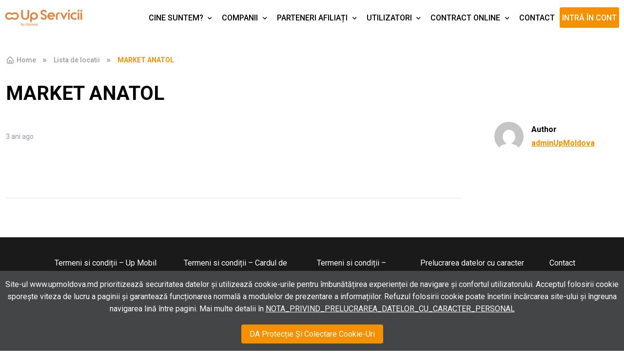

--- FILE ---
content_type: text/html; charset=UTF-8
request_url: https://upmoldova.md/harta_afiliati/market-anatol/
body_size: 14337
content:
<!doctype html>
<html lang="ro-RO">
<head>
	<meta charset="UTF-8">
	<meta name="viewport" content="width=device-width, initial-scale=1">
	<link rel="profile" href="//gmpg.org/xfn/11">
    <link rel="preconnect" href="https://fonts.googleapis.com">
    <link rel="preconnect" href="https://fonts.gstatic.com" crossorigin>
    <link href="https://fonts.googleapis.com/css2?family=Merriweather:wght@300;400;700;900&display=swap" rel="stylesheet">
    <link href="https://fonts.googleapis.com/css2?family=Roboto:wght@100;300;400;500;700;900&display=swap" rel="stylesheet">
    <meta name='robots' content='index, follow, max-image-preview:large, max-snippet:-1, max-video-preview:-1' />

	<!-- This site is optimized with the Yoast SEO plugin v20.2.1 - https://yoast.com/wordpress/plugins/seo/ -->
	<title>MARKET ANATOL - UpMoldova</title>
	<link rel="canonical" href="https://upmoldova.md/harta_afiliati/market-anatol/" />
	<meta property="og:locale" content="ro_RO" />
	<meta property="og:type" content="article" />
	<meta property="og:title" content="MARKET ANATOL - UpMoldova" />
	<meta property="og:url" content="https://upmoldova.md/harta_afiliati/market-anatol/" />
	<meta property="og:site_name" content="UpMoldova" />
	<meta property="article:publisher" content="https://www.facebook.com/UpMoldova/" />
	<meta name="twitter:card" content="summary_large_image" />
	<script type="application/ld+json" class="yoast-schema-graph">{"@context":"https://schema.org","@graph":[{"@type":"WebPage","@id":"https://upmoldova.md/harta_afiliati/market-anatol/","url":"https://upmoldova.md/harta_afiliati/market-anatol/","name":"MARKET ANATOL - UpMoldova","isPartOf":{"@id":"https://upmoldova.md/#website"},"datePublished":"2023-06-07T12:56:08+00:00","dateModified":"2023-06-07T12:56:08+00:00","breadcrumb":{"@id":"https://upmoldova.md/harta_afiliati/market-anatol/#breadcrumb"},"inLanguage":"ro-RO","potentialAction":[{"@type":"ReadAction","target":["https://upmoldova.md/harta_afiliati/market-anatol/"]}]},{"@type":"BreadcrumbList","@id":"https://upmoldova.md/harta_afiliati/market-anatol/#breadcrumb","itemListElement":[{"@type":"ListItem","position":1,"name":"Prima pagină","item":"https://upmoldova.md/"},{"@type":"ListItem","position":2,"name":"Lista de locatii","item":"https://upmoldova.md/harta_afiliati/"},{"@type":"ListItem","position":3,"name":"MARKET ANATOL"}]},{"@type":"WebSite","@id":"https://upmoldova.md/#website","url":"https://upmoldova.md/","name":"UpMoldova","description":"","publisher":{"@id":"https://upmoldova.md/#organization"},"potentialAction":[{"@type":"SearchAction","target":{"@type":"EntryPoint","urlTemplate":"https://upmoldova.md/?s={search_term_string}"},"query-input":"required name=search_term_string"}],"inLanguage":"ro-RO"},{"@type":"Organization","@id":"https://upmoldova.md/#organization","name":"UpMoldova","url":"https://upmoldova.md/","logo":{"@type":"ImageObject","inLanguage":"ro-RO","@id":"https://upmoldova.md/#/schema/logo/image/","url":"https://upmoldova.md/wp-content/uploads/2025/11/new-logo.png","contentUrl":"https://upmoldova.md/wp-content/uploads/2025/11/new-logo.png","width":649,"height":150,"caption":"UpMoldova"},"image":{"@id":"https://upmoldova.md/#/schema/logo/image/"},"sameAs":["https://www.facebook.com/UpMoldova/"]}]}</script>
	<!-- / Yoast SEO plugin. -->


<link rel='dns-prefetch' href='//www.googletagmanager.com' />
<link rel='dns-prefetch' href='//fonts.googleapis.com' />
<link rel="alternate" type="application/rss+xml" title="UpMoldova &raquo; Flux" href="https://upmoldova.md/feed/" />
<link rel="alternate" type="application/rss+xml" title="UpMoldova &raquo; Flux comentarii" href="https://upmoldova.md/comments/feed/" />
<link rel="alternate" type="application/rss+xml" title="Flux comentarii UpMoldova &raquo; MARKET ANATOL" href="https://upmoldova.md/harta_afiliati/market-anatol/feed/" />
<script>
window._wpemojiSettings = {"baseUrl":"https:\/\/s.w.org\/images\/core\/emoji\/14.0.0\/72x72\/","ext":".png","svgUrl":"https:\/\/s.w.org\/images\/core\/emoji\/14.0.0\/svg\/","svgExt":".svg","source":{"concatemoji":"https:\/\/upmoldova.md\/wp-includes\/js\/wp-emoji-release.min.js?ver=6.1.9"}};
/*! This file is auto-generated */
!function(e,a,t){var n,r,o,i=a.createElement("canvas"),p=i.getContext&&i.getContext("2d");function s(e,t){var a=String.fromCharCode,e=(p.clearRect(0,0,i.width,i.height),p.fillText(a.apply(this,e),0,0),i.toDataURL());return p.clearRect(0,0,i.width,i.height),p.fillText(a.apply(this,t),0,0),e===i.toDataURL()}function c(e){var t=a.createElement("script");t.src=e,t.defer=t.type="text/javascript",a.getElementsByTagName("head")[0].appendChild(t)}for(o=Array("flag","emoji"),t.supports={everything:!0,everythingExceptFlag:!0},r=0;r<o.length;r++)t.supports[o[r]]=function(e){if(p&&p.fillText)switch(p.textBaseline="top",p.font="600 32px Arial",e){case"flag":return s([127987,65039,8205,9895,65039],[127987,65039,8203,9895,65039])?!1:!s([55356,56826,55356,56819],[55356,56826,8203,55356,56819])&&!s([55356,57332,56128,56423,56128,56418,56128,56421,56128,56430,56128,56423,56128,56447],[55356,57332,8203,56128,56423,8203,56128,56418,8203,56128,56421,8203,56128,56430,8203,56128,56423,8203,56128,56447]);case"emoji":return!s([129777,127995,8205,129778,127999],[129777,127995,8203,129778,127999])}return!1}(o[r]),t.supports.everything=t.supports.everything&&t.supports[o[r]],"flag"!==o[r]&&(t.supports.everythingExceptFlag=t.supports.everythingExceptFlag&&t.supports[o[r]]);t.supports.everythingExceptFlag=t.supports.everythingExceptFlag&&!t.supports.flag,t.DOMReady=!1,t.readyCallback=function(){t.DOMReady=!0},t.supports.everything||(n=function(){t.readyCallback()},a.addEventListener?(a.addEventListener("DOMContentLoaded",n,!1),e.addEventListener("load",n,!1)):(e.attachEvent("onload",n),a.attachEvent("onreadystatechange",function(){"complete"===a.readyState&&t.readyCallback()})),(e=t.source||{}).concatemoji?c(e.concatemoji):e.wpemoji&&e.twemoji&&(c(e.twemoji),c(e.wpemoji)))}(window,document,window._wpemojiSettings);
</script>
<style>
img.wp-smiley,
img.emoji {
	display: inline !important;
	border: none !important;
	box-shadow: none !important;
	height: 1em !important;
	width: 1em !important;
	margin: 0 0.07em !important;
	vertical-align: -0.1em !important;
	background: none !important;
	padding: 0 !important;
}
</style>
	<link rel='stylesheet' id='wp-block-library-css' href='https://upmoldova.md/wp-includes/css/dist/block-library/style.min.css?ver=6.1.9' media='all' />
<style id='wp-block-library-theme-inline-css'>
.wp-block-audio figcaption{color:#555;font-size:13px;text-align:center}.is-dark-theme .wp-block-audio figcaption{color:hsla(0,0%,100%,.65)}.wp-block-audio{margin:0 0 1em}.wp-block-code{border:1px solid #ccc;border-radius:4px;font-family:Menlo,Consolas,monaco,monospace;padding:.8em 1em}.wp-block-embed figcaption{color:#555;font-size:13px;text-align:center}.is-dark-theme .wp-block-embed figcaption{color:hsla(0,0%,100%,.65)}.wp-block-embed{margin:0 0 1em}.blocks-gallery-caption{color:#555;font-size:13px;text-align:center}.is-dark-theme .blocks-gallery-caption{color:hsla(0,0%,100%,.65)}.wp-block-image figcaption{color:#555;font-size:13px;text-align:center}.is-dark-theme .wp-block-image figcaption{color:hsla(0,0%,100%,.65)}.wp-block-image{margin:0 0 1em}.wp-block-pullquote{border-top:4px solid;border-bottom:4px solid;margin-bottom:1.75em;color:currentColor}.wp-block-pullquote__citation,.wp-block-pullquote cite,.wp-block-pullquote footer{color:currentColor;text-transform:uppercase;font-size:.8125em;font-style:normal}.wp-block-quote{border-left:.25em solid;margin:0 0 1.75em;padding-left:1em}.wp-block-quote cite,.wp-block-quote footer{color:currentColor;font-size:.8125em;position:relative;font-style:normal}.wp-block-quote.has-text-align-right{border-left:none;border-right:.25em solid;padding-left:0;padding-right:1em}.wp-block-quote.has-text-align-center{border:none;padding-left:0}.wp-block-quote.is-large,.wp-block-quote.is-style-large,.wp-block-quote.is-style-plain{border:none}.wp-block-search .wp-block-search__label{font-weight:700}.wp-block-search__button{border:1px solid #ccc;padding:.375em .625em}:where(.wp-block-group.has-background){padding:1.25em 2.375em}.wp-block-separator.has-css-opacity{opacity:.4}.wp-block-separator{border:none;border-bottom:2px solid;margin-left:auto;margin-right:auto}.wp-block-separator.has-alpha-channel-opacity{opacity:1}.wp-block-separator:not(.is-style-wide):not(.is-style-dots){width:100px}.wp-block-separator.has-background:not(.is-style-dots){border-bottom:none;height:1px}.wp-block-separator.has-background:not(.is-style-wide):not(.is-style-dots){height:2px}.wp-block-table{margin:"0 0 1em 0"}.wp-block-table thead{border-bottom:3px solid}.wp-block-table tfoot{border-top:3px solid}.wp-block-table td,.wp-block-table th{word-break:normal}.wp-block-table figcaption{color:#555;font-size:13px;text-align:center}.is-dark-theme .wp-block-table figcaption{color:hsla(0,0%,100%,.65)}.wp-block-video figcaption{color:#555;font-size:13px;text-align:center}.is-dark-theme .wp-block-video figcaption{color:hsla(0,0%,100%,.65)}.wp-block-video{margin:0 0 1em}.wp-block-template-part.has-background{padding:1.25em 2.375em;margin-top:0;margin-bottom:0}
</style>
<style id='safe-svg-svg-icon-style-inline-css'>
.safe-svg-cover{text-align:center}.safe-svg-cover .safe-svg-inside{display:inline-block;max-width:100%}.safe-svg-cover svg{height:100%;max-height:100%;max-width:100%;width:100%}

</style>
<link rel='stylesheet' id='classic-theme-styles-css' href='https://upmoldova.md/wp-includes/css/classic-themes.min.css?ver=1' media='all' />
<style id='global-styles-inline-css'>
body{--wp--preset--color--black: #000000;--wp--preset--color--cyan-bluish-gray: #abb8c3;--wp--preset--color--white: #ffffff;--wp--preset--color--pale-pink: #f78da7;--wp--preset--color--vivid-red: #cf2e2e;--wp--preset--color--luminous-vivid-orange: #ff6900;--wp--preset--color--luminous-vivid-amber: #fcb900;--wp--preset--color--light-green-cyan: #7bdcb5;--wp--preset--color--vivid-green-cyan: #00d084;--wp--preset--color--pale-cyan-blue: #8ed1fc;--wp--preset--color--vivid-cyan-blue: #0693e3;--wp--preset--color--vivid-purple: #9b51e0;--wp--preset--color--primary: #6366f1;--wp--preset--color--secondary: #eff2fc;--wp--preset--color--info: #4c82f7;--wp--preset--color--success: #22c55e;--wp--preset--color--warning: #ffba08;--wp--preset--color--danger: #ef4444;--wp--preset--color--light: #ffffff;--wp--preset--color--dark: #131022;--wp--preset--gradient--vivid-cyan-blue-to-vivid-purple: linear-gradient(135deg,rgba(6,147,227,1) 0%,rgb(155,81,224) 100%);--wp--preset--gradient--light-green-cyan-to-vivid-green-cyan: linear-gradient(135deg,rgb(122,220,180) 0%,rgb(0,208,130) 100%);--wp--preset--gradient--luminous-vivid-amber-to-luminous-vivid-orange: linear-gradient(135deg,rgba(252,185,0,1) 0%,rgba(255,105,0,1) 100%);--wp--preset--gradient--luminous-vivid-orange-to-vivid-red: linear-gradient(135deg,rgba(255,105,0,1) 0%,rgb(207,46,46) 100%);--wp--preset--gradient--very-light-gray-to-cyan-bluish-gray: linear-gradient(135deg,rgb(238,238,238) 0%,rgb(169,184,195) 100%);--wp--preset--gradient--cool-to-warm-spectrum: linear-gradient(135deg,rgb(74,234,220) 0%,rgb(151,120,209) 20%,rgb(207,42,186) 40%,rgb(238,44,130) 60%,rgb(251,105,98) 80%,rgb(254,248,76) 100%);--wp--preset--gradient--blush-light-purple: linear-gradient(135deg,rgb(255,206,236) 0%,rgb(152,150,240) 100%);--wp--preset--gradient--blush-bordeaux: linear-gradient(135deg,rgb(254,205,165) 0%,rgb(254,45,45) 50%,rgb(107,0,62) 100%);--wp--preset--gradient--luminous-dusk: linear-gradient(135deg,rgb(255,203,112) 0%,rgb(199,81,192) 50%,rgb(65,88,208) 100%);--wp--preset--gradient--pale-ocean: linear-gradient(135deg,rgb(255,245,203) 0%,rgb(182,227,212) 50%,rgb(51,167,181) 100%);--wp--preset--gradient--electric-grass: linear-gradient(135deg,rgb(202,248,128) 0%,rgb(113,206,126) 100%);--wp--preset--gradient--midnight: linear-gradient(135deg,rgb(2,3,129) 0%,rgb(40,116,252) 100%);--wp--preset--duotone--dark-grayscale: url('#wp-duotone-dark-grayscale');--wp--preset--duotone--grayscale: url('#wp-duotone-grayscale');--wp--preset--duotone--purple-yellow: url('#wp-duotone-purple-yellow');--wp--preset--duotone--blue-red: url('#wp-duotone-blue-red');--wp--preset--duotone--midnight: url('#wp-duotone-midnight');--wp--preset--duotone--magenta-yellow: url('#wp-duotone-magenta-yellow');--wp--preset--duotone--purple-green: url('#wp-duotone-purple-green');--wp--preset--duotone--blue-orange: url('#wp-duotone-blue-orange');--wp--preset--font-size--small: 16px;--wp--preset--font-size--medium: 20px;--wp--preset--font-size--large: 36px;--wp--preset--font-size--x-large: 42px;--wp--preset--font-size--xs: 12px;--wp--preset--font-size--sm: 14px;--wp--preset--font-size--lg: 18px;--wp--preset--font-size--xl: 20px;--wp--preset--spacing--20: 0.44rem;--wp--preset--spacing--30: 0.67rem;--wp--preset--spacing--40: 1rem;--wp--preset--spacing--50: 1.5rem;--wp--preset--spacing--60: 2.25rem;--wp--preset--spacing--70: 3.38rem;--wp--preset--spacing--80: 5.06rem;}:where(.is-layout-flex){gap: 0.5em;}body .is-layout-flow > .alignleft{float: left;margin-inline-start: 0;margin-inline-end: 2em;}body .is-layout-flow > .alignright{float: right;margin-inline-start: 2em;margin-inline-end: 0;}body .is-layout-flow > .aligncenter{margin-left: auto !important;margin-right: auto !important;}body .is-layout-constrained > .alignleft{float: left;margin-inline-start: 0;margin-inline-end: 2em;}body .is-layout-constrained > .alignright{float: right;margin-inline-start: 2em;margin-inline-end: 0;}body .is-layout-constrained > .aligncenter{margin-left: auto !important;margin-right: auto !important;}body .is-layout-constrained > :where(:not(.alignleft):not(.alignright):not(.alignfull)){max-width: var(--wp--style--global--content-size);margin-left: auto !important;margin-right: auto !important;}body .is-layout-constrained > .alignwide{max-width: var(--wp--style--global--wide-size);}body .is-layout-flex{display: flex;}body .is-layout-flex{flex-wrap: wrap;align-items: center;}body .is-layout-flex > *{margin: 0;}:where(.wp-block-columns.is-layout-flex){gap: 2em;}.has-black-color{color: var(--wp--preset--color--black) !important;}.has-cyan-bluish-gray-color{color: var(--wp--preset--color--cyan-bluish-gray) !important;}.has-white-color{color: var(--wp--preset--color--white) !important;}.has-pale-pink-color{color: var(--wp--preset--color--pale-pink) !important;}.has-vivid-red-color{color: var(--wp--preset--color--vivid-red) !important;}.has-luminous-vivid-orange-color{color: var(--wp--preset--color--luminous-vivid-orange) !important;}.has-luminous-vivid-amber-color{color: var(--wp--preset--color--luminous-vivid-amber) !important;}.has-light-green-cyan-color{color: var(--wp--preset--color--light-green-cyan) !important;}.has-vivid-green-cyan-color{color: var(--wp--preset--color--vivid-green-cyan) !important;}.has-pale-cyan-blue-color{color: var(--wp--preset--color--pale-cyan-blue) !important;}.has-vivid-cyan-blue-color{color: var(--wp--preset--color--vivid-cyan-blue) !important;}.has-vivid-purple-color{color: var(--wp--preset--color--vivid-purple) !important;}.has-black-background-color{background-color: var(--wp--preset--color--black) !important;}.has-cyan-bluish-gray-background-color{background-color: var(--wp--preset--color--cyan-bluish-gray) !important;}.has-white-background-color{background-color: var(--wp--preset--color--white) !important;}.has-pale-pink-background-color{background-color: var(--wp--preset--color--pale-pink) !important;}.has-vivid-red-background-color{background-color: var(--wp--preset--color--vivid-red) !important;}.has-luminous-vivid-orange-background-color{background-color: var(--wp--preset--color--luminous-vivid-orange) !important;}.has-luminous-vivid-amber-background-color{background-color: var(--wp--preset--color--luminous-vivid-amber) !important;}.has-light-green-cyan-background-color{background-color: var(--wp--preset--color--light-green-cyan) !important;}.has-vivid-green-cyan-background-color{background-color: var(--wp--preset--color--vivid-green-cyan) !important;}.has-pale-cyan-blue-background-color{background-color: var(--wp--preset--color--pale-cyan-blue) !important;}.has-vivid-cyan-blue-background-color{background-color: var(--wp--preset--color--vivid-cyan-blue) !important;}.has-vivid-purple-background-color{background-color: var(--wp--preset--color--vivid-purple) !important;}.has-black-border-color{border-color: var(--wp--preset--color--black) !important;}.has-cyan-bluish-gray-border-color{border-color: var(--wp--preset--color--cyan-bluish-gray) !important;}.has-white-border-color{border-color: var(--wp--preset--color--white) !important;}.has-pale-pink-border-color{border-color: var(--wp--preset--color--pale-pink) !important;}.has-vivid-red-border-color{border-color: var(--wp--preset--color--vivid-red) !important;}.has-luminous-vivid-orange-border-color{border-color: var(--wp--preset--color--luminous-vivid-orange) !important;}.has-luminous-vivid-amber-border-color{border-color: var(--wp--preset--color--luminous-vivid-amber) !important;}.has-light-green-cyan-border-color{border-color: var(--wp--preset--color--light-green-cyan) !important;}.has-vivid-green-cyan-border-color{border-color: var(--wp--preset--color--vivid-green-cyan) !important;}.has-pale-cyan-blue-border-color{border-color: var(--wp--preset--color--pale-cyan-blue) !important;}.has-vivid-cyan-blue-border-color{border-color: var(--wp--preset--color--vivid-cyan-blue) !important;}.has-vivid-purple-border-color{border-color: var(--wp--preset--color--vivid-purple) !important;}.has-vivid-cyan-blue-to-vivid-purple-gradient-background{background: var(--wp--preset--gradient--vivid-cyan-blue-to-vivid-purple) !important;}.has-light-green-cyan-to-vivid-green-cyan-gradient-background{background: var(--wp--preset--gradient--light-green-cyan-to-vivid-green-cyan) !important;}.has-luminous-vivid-amber-to-luminous-vivid-orange-gradient-background{background: var(--wp--preset--gradient--luminous-vivid-amber-to-luminous-vivid-orange) !important;}.has-luminous-vivid-orange-to-vivid-red-gradient-background{background: var(--wp--preset--gradient--luminous-vivid-orange-to-vivid-red) !important;}.has-very-light-gray-to-cyan-bluish-gray-gradient-background{background: var(--wp--preset--gradient--very-light-gray-to-cyan-bluish-gray) !important;}.has-cool-to-warm-spectrum-gradient-background{background: var(--wp--preset--gradient--cool-to-warm-spectrum) !important;}.has-blush-light-purple-gradient-background{background: var(--wp--preset--gradient--blush-light-purple) !important;}.has-blush-bordeaux-gradient-background{background: var(--wp--preset--gradient--blush-bordeaux) !important;}.has-luminous-dusk-gradient-background{background: var(--wp--preset--gradient--luminous-dusk) !important;}.has-pale-ocean-gradient-background{background: var(--wp--preset--gradient--pale-ocean) !important;}.has-electric-grass-gradient-background{background: var(--wp--preset--gradient--electric-grass) !important;}.has-midnight-gradient-background{background: var(--wp--preset--gradient--midnight) !important;}.has-small-font-size{font-size: var(--wp--preset--font-size--small) !important;}.has-medium-font-size{font-size: var(--wp--preset--font-size--medium) !important;}.has-large-font-size{font-size: var(--wp--preset--font-size--large) !important;}.has-x-large-font-size{font-size: var(--wp--preset--font-size--x-large) !important;}
.wp-block-navigation a:where(:not(.wp-element-button)){color: inherit;}
:where(.wp-block-columns.is-layout-flex){gap: 2em;}
.wp-block-pullquote{font-size: 1.5em;line-height: 1.6;}
</style>
<link rel='stylesheet' id='contact-form-7-css' href='https://upmoldova.md/wp-content/plugins/contact-form-7/includes/css/styles.css?ver=5.7.4' media='all' />
<link rel='stylesheet' id='owl.carousel-css' href='https://upmoldova.md/wp-content/plugins/owl-carousel-wp/vendors/owl-carousel/assets/owl.carousel.min.css?ver=6.1.9' media='all' />
<link rel='stylesheet' id='tc-owmcarousel-style-css' href='https://upmoldova.md/wp-content/plugins/owl-carousel-wp/vendors/custom/style.custom.css?ver=6.1.9' media='all' />
<link rel='stylesheet' id='rs-plugin-settings-css' href='https://upmoldova.md/wp-content/plugins/revslider/public/assets/css/rs6.css?ver=6.2.23' media='all' />
<style id='rs-plugin-settings-inline-css'>
#rs-demo-id {}
</style>
<link rel='stylesheet' id='styles-css' href='https://upmoldova.md/wp-content/plugins/simple-cookie-notice/styles.css?ver=6.1.9' media='all' />
<link rel='stylesheet' id='style-css' href='https://upmoldova.md/wp-content/plugins/up-search/assets/css/style.css?ver=1.0.0' media='all' />
<link rel='stylesheet' id='silicon-style-css' href='https://upmoldova.md/wp-content/themes/silicon/style.css?ver=1763289002' media='all' />
<link rel='stylesheet' id='elementor-icons-box-icons-css' href='https://upmoldova.md/wp-content/themes/silicon/assets/vendor/boxicons/css/boxicons.min.css?ver=1.0.10' media='all' />
<link rel='stylesheet' id='elementor-light-gallery-video-css' href='https://upmoldova.md/wp-content/themes/silicon/assets/vendor/lightgallery.js/src/css/lightgallery.css?ver=1.0.10' media='all' />
<link rel='stylesheet' id='silicon-swiper-style-css' href='https://upmoldova.md/wp-content/themes/silicon/assets/vendor/swiper/swiper-bundle.min.css?ver=1.0.10' media='all' />
<link rel='stylesheet' id='silicon-img-comparision-slider-style-css' href='https://upmoldova.md/wp-content/themes/silicon/assets/vendor/img-comparison-slider/dist/styles.css?ver=1.0.10' media='all' />
<link rel='stylesheet' id='silicon-fonts-css' href='https://fonts.googleapis.com/css2?family=Manrope%3Awght%40400%3B500%3B600%3B700%3B800&#038;display=swap&#038;ver=1.0.10' media='all' />
<script src='https://upmoldova.md/wp-includes/js/jquery/jquery.min.js?ver=3.6.1' id='jquery-core-js'></script>
<script src='https://upmoldova.md/wp-includes/js/jquery/jquery-migrate.min.js?ver=3.3.2' id='jquery-migrate-js'></script>
<script src='https://upmoldova.md/wp-content/plugins/revslider/public/assets/js/rbtools.min.js?ver=6.2.23' id='tp-tools-js'></script>
<script src='https://upmoldova.md/wp-content/plugins/revslider/public/assets/js/rs6.min.js?ver=6.2.23' id='revmin-js'></script>
<script src='https://upmoldova.md/wp-content/plugins/up-search/assets/js/custom.js?ver=2.5.1' id='custom-js'></script>

<!-- Google tag (gtag.js) snippet added by Site Kit -->
<!-- Google Analytics snippet added by Site Kit -->
<script src='https://www.googletagmanager.com/gtag/js?id=GT-KFGFPLR' id='google_gtagjs-js' async></script>
<script id='google_gtagjs-js-after'>
window.dataLayer = window.dataLayer || [];function gtag(){dataLayer.push(arguments);}
gtag("set","linker",{"domains":["upmoldova.md"]});
gtag("js", new Date());
gtag("set", "developer_id.dZTNiMT", true);
gtag("config", "GT-KFGFPLR");
 window._googlesitekit = window._googlesitekit || {}; window._googlesitekit.throttledEvents = []; window._googlesitekit.gtagEvent = (name, data) => { var key = JSON.stringify( { name, data } ); if ( !! window._googlesitekit.throttledEvents[ key ] ) { return; } window._googlesitekit.throttledEvents[ key ] = true; setTimeout( () => { delete window._googlesitekit.throttledEvents[ key ]; }, 5 ); gtag( "event", name, { ...data, event_source: "site-kit" } ); }; 
</script>
<link rel="https://api.w.org/" href="https://upmoldova.md/wp-json/" /><link rel="EditURI" type="application/rsd+xml" title="RSD" href="https://upmoldova.md/xmlrpc.php?rsd" />
<link rel="wlwmanifest" type="application/wlwmanifest+xml" href="https://upmoldova.md/wp-includes/wlwmanifest.xml" />
<meta name="generator" content="WordPress 6.1.9" />
<link rel='shortlink' href='https://upmoldova.md/?p=8780' />
<link rel="alternate" type="application/json+oembed" href="https://upmoldova.md/wp-json/oembed/1.0/embed?url=https%3A%2F%2Fupmoldova.md%2Fharta_afiliati%2Fmarket-anatol%2F" />
<link rel="alternate" type="text/xml+oembed" href="https://upmoldova.md/wp-json/oembed/1.0/embed?url=https%3A%2F%2Fupmoldova.md%2Fharta_afiliati%2Fmarket-anatol%2F&#038;format=xml" />
<meta name="generator" content="Site Kit by Google 1.162.1" /><link rel="pingback" href="https://upmoldova.md/xmlrpc.php"><meta name="generator" content="Elementor 3.23.4; features: e_optimized_css_loading, additional_custom_breakpoints, e_lazyload; settings: css_print_method-external, google_font-enabled, font_display-auto">
			<style>
				.e-con.e-parent:nth-of-type(n+4):not(.e-lazyloaded):not(.e-no-lazyload),
				.e-con.e-parent:nth-of-type(n+4):not(.e-lazyloaded):not(.e-no-lazyload) * {
					background-image: none !important;
				}
				@media screen and (max-height: 1024px) {
					.e-con.e-parent:nth-of-type(n+3):not(.e-lazyloaded):not(.e-no-lazyload),
					.e-con.e-parent:nth-of-type(n+3):not(.e-lazyloaded):not(.e-no-lazyload) * {
						background-image: none !important;
					}
				}
				@media screen and (max-height: 640px) {
					.e-con.e-parent:nth-of-type(n+2):not(.e-lazyloaded):not(.e-no-lazyload),
					.e-con.e-parent:nth-of-type(n+2):not(.e-lazyloaded):not(.e-no-lazyload) * {
						background-image: none !important;
					}
				}
			</style>
			<meta name="generator" content="Powered by Slider Revolution 6.2.23 - responsive, Mobile-Friendly Slider Plugin for WordPress with comfortable drag and drop interface." />
<link rel="icon" href="https://upmoldova.md/wp-content/uploads/2025/11/cropped-icon-new-32x32.png" sizes="32x32" />
<link rel="icon" href="https://upmoldova.md/wp-content/uploads/2025/11/cropped-icon-new-192x192.png" sizes="192x192" />
<link rel="apple-touch-icon" href="https://upmoldova.md/wp-content/uploads/2025/11/cropped-icon-new-180x180.png" />
<meta name="msapplication-TileImage" content="https://upmoldova.md/wp-content/uploads/2025/11/cropped-icon-new-270x270.png" />
<script type="text/javascript">function setREVStartSize(e){
			//window.requestAnimationFrame(function() {				 
				window.RSIW = window.RSIW===undefined ? window.innerWidth : window.RSIW;	
				window.RSIH = window.RSIH===undefined ? window.innerHeight : window.RSIH;	
				try {								
					var pw = document.getElementById(e.c).parentNode.offsetWidth,
						newh;
					pw = pw===0 || isNaN(pw) ? window.RSIW : pw;
					e.tabw = e.tabw===undefined ? 0 : parseInt(e.tabw);
					e.thumbw = e.thumbw===undefined ? 0 : parseInt(e.thumbw);
					e.tabh = e.tabh===undefined ? 0 : parseInt(e.tabh);
					e.thumbh = e.thumbh===undefined ? 0 : parseInt(e.thumbh);
					e.tabhide = e.tabhide===undefined ? 0 : parseInt(e.tabhide);
					e.thumbhide = e.thumbhide===undefined ? 0 : parseInt(e.thumbhide);
					e.mh = e.mh===undefined || e.mh=="" || e.mh==="auto" ? 0 : parseInt(e.mh,0);		
					if(e.layout==="fullscreen" || e.l==="fullscreen") 						
						newh = Math.max(e.mh,window.RSIH);					
					else{					
						e.gw = Array.isArray(e.gw) ? e.gw : [e.gw];
						for (var i in e.rl) if (e.gw[i]===undefined || e.gw[i]===0) e.gw[i] = e.gw[i-1];					
						e.gh = e.el===undefined || e.el==="" || (Array.isArray(e.el) && e.el.length==0)? e.gh : e.el;
						e.gh = Array.isArray(e.gh) ? e.gh : [e.gh];
						for (var i in e.rl) if (e.gh[i]===undefined || e.gh[i]===0) e.gh[i] = e.gh[i-1];
											
						var nl = new Array(e.rl.length),
							ix = 0,						
							sl;					
						e.tabw = e.tabhide>=pw ? 0 : e.tabw;
						e.thumbw = e.thumbhide>=pw ? 0 : e.thumbw;
						e.tabh = e.tabhide>=pw ? 0 : e.tabh;
						e.thumbh = e.thumbhide>=pw ? 0 : e.thumbh;					
						for (var i in e.rl) nl[i] = e.rl[i]<window.RSIW ? 0 : e.rl[i];
						sl = nl[0];									
						for (var i in nl) if (sl>nl[i] && nl[i]>0) { sl = nl[i]; ix=i;}															
						var m = pw>(e.gw[ix]+e.tabw+e.thumbw) ? 1 : (pw-(e.tabw+e.thumbw)) / (e.gw[ix]);					
						newh =  (e.gh[ix] * m) + (e.tabh + e.thumbh);
					}				
					if(window.rs_init_css===undefined) window.rs_init_css = document.head.appendChild(document.createElement("style"));					
					document.getElementById(e.c).height = newh+"px";
					window.rs_init_css.innerHTML += "#"+e.c+"_wrapper { height: "+newh+"px }";				
				} catch(e){
					console.log("Failure at Presize of Slider:" + e)
				}					   
			//});
		  };</script>
		<style id="wp-custom-css">
			.jlplg-lovecoding-cookie-info a:hover {
	color: #ddd;
}		</style>
		
    <script src="https://maps.googleapis.com/maps/api/js?key=AIzaSyARDajyXRZTSI3NMGKOYTUSriw1UXkP0kw&callback=initMap" async defer></script>
    <!-- Google Tag Manager -->
    <script>(function(w,d,s,l,i){w[l]=w[l]||[];w[l].push({'gtm.start':
                new Date().getTime(),event:'gtm.js'});var f=d.getElementsByTagName(s)[0],
            j=d.createElement(s),dl=l!='dataLayer'?'&l='+l:'';j.async=true;j.src=
            'https://www.googletagmanager.com/gtm.js?id='+i+dl;f.parentNode.insertBefore(j,f);
        })(window,document,'script','dataLayer','GTM-KZHJBCW');</script>
    <!-- End Google Tag Manager -->
</head>

<body class="harta_afiliati-template-default single single-harta_afiliati postid-8780 wp-custom-logo wp-embed-responsive silicon-align-wide prepend-hash -sidebar elementor-default elementor-kit-38">
<!-- Google Tag Manager (noscript) -->
<noscript><iframe src="https://www.googletagmanager.com/ns.html?id=GTM-KZHJBCW"
                  height="0" width="0" style="display:none;visibility:hidden"></iframe></noscript>
<!-- End Google Tag Manager (noscript) -->
<svg xmlns="http://www.w3.org/2000/svg" viewBox="0 0 0 0" width="0" height="0" focusable="false" role="none" style="visibility: hidden; position: absolute; left: -9999px; overflow: hidden;" ><defs><filter id="wp-duotone-dark-grayscale"><feColorMatrix color-interpolation-filters="sRGB" type="matrix" values=" .299 .587 .114 0 0 .299 .587 .114 0 0 .299 .587 .114 0 0 .299 .587 .114 0 0 " /><feComponentTransfer color-interpolation-filters="sRGB" ><feFuncR type="table" tableValues="0 0.49803921568627" /><feFuncG type="table" tableValues="0 0.49803921568627" /><feFuncB type="table" tableValues="0 0.49803921568627" /><feFuncA type="table" tableValues="1 1" /></feComponentTransfer><feComposite in2="SourceGraphic" operator="in" /></filter></defs></svg><svg xmlns="http://www.w3.org/2000/svg" viewBox="0 0 0 0" width="0" height="0" focusable="false" role="none" style="visibility: hidden; position: absolute; left: -9999px; overflow: hidden;" ><defs><filter id="wp-duotone-grayscale"><feColorMatrix color-interpolation-filters="sRGB" type="matrix" values=" .299 .587 .114 0 0 .299 .587 .114 0 0 .299 .587 .114 0 0 .299 .587 .114 0 0 " /><feComponentTransfer color-interpolation-filters="sRGB" ><feFuncR type="table" tableValues="0 1" /><feFuncG type="table" tableValues="0 1" /><feFuncB type="table" tableValues="0 1" /><feFuncA type="table" tableValues="1 1" /></feComponentTransfer><feComposite in2="SourceGraphic" operator="in" /></filter></defs></svg><svg xmlns="http://www.w3.org/2000/svg" viewBox="0 0 0 0" width="0" height="0" focusable="false" role="none" style="visibility: hidden; position: absolute; left: -9999px; overflow: hidden;" ><defs><filter id="wp-duotone-purple-yellow"><feColorMatrix color-interpolation-filters="sRGB" type="matrix" values=" .299 .587 .114 0 0 .299 .587 .114 0 0 .299 .587 .114 0 0 .299 .587 .114 0 0 " /><feComponentTransfer color-interpolation-filters="sRGB" ><feFuncR type="table" tableValues="0.54901960784314 0.98823529411765" /><feFuncG type="table" tableValues="0 1" /><feFuncB type="table" tableValues="0.71764705882353 0.25490196078431" /><feFuncA type="table" tableValues="1 1" /></feComponentTransfer><feComposite in2="SourceGraphic" operator="in" /></filter></defs></svg><svg xmlns="http://www.w3.org/2000/svg" viewBox="0 0 0 0" width="0" height="0" focusable="false" role="none" style="visibility: hidden; position: absolute; left: -9999px; overflow: hidden;" ><defs><filter id="wp-duotone-blue-red"><feColorMatrix color-interpolation-filters="sRGB" type="matrix" values=" .299 .587 .114 0 0 .299 .587 .114 0 0 .299 .587 .114 0 0 .299 .587 .114 0 0 " /><feComponentTransfer color-interpolation-filters="sRGB" ><feFuncR type="table" tableValues="0 1" /><feFuncG type="table" tableValues="0 0.27843137254902" /><feFuncB type="table" tableValues="0.5921568627451 0.27843137254902" /><feFuncA type="table" tableValues="1 1" /></feComponentTransfer><feComposite in2="SourceGraphic" operator="in" /></filter></defs></svg><svg xmlns="http://www.w3.org/2000/svg" viewBox="0 0 0 0" width="0" height="0" focusable="false" role="none" style="visibility: hidden; position: absolute; left: -9999px; overflow: hidden;" ><defs><filter id="wp-duotone-midnight"><feColorMatrix color-interpolation-filters="sRGB" type="matrix" values=" .299 .587 .114 0 0 .299 .587 .114 0 0 .299 .587 .114 0 0 .299 .587 .114 0 0 " /><feComponentTransfer color-interpolation-filters="sRGB" ><feFuncR type="table" tableValues="0 0" /><feFuncG type="table" tableValues="0 0.64705882352941" /><feFuncB type="table" tableValues="0 1" /><feFuncA type="table" tableValues="1 1" /></feComponentTransfer><feComposite in2="SourceGraphic" operator="in" /></filter></defs></svg><svg xmlns="http://www.w3.org/2000/svg" viewBox="0 0 0 0" width="0" height="0" focusable="false" role="none" style="visibility: hidden; position: absolute; left: -9999px; overflow: hidden;" ><defs><filter id="wp-duotone-magenta-yellow"><feColorMatrix color-interpolation-filters="sRGB" type="matrix" values=" .299 .587 .114 0 0 .299 .587 .114 0 0 .299 .587 .114 0 0 .299 .587 .114 0 0 " /><feComponentTransfer color-interpolation-filters="sRGB" ><feFuncR type="table" tableValues="0.78039215686275 1" /><feFuncG type="table" tableValues="0 0.94901960784314" /><feFuncB type="table" tableValues="0.35294117647059 0.47058823529412" /><feFuncA type="table" tableValues="1 1" /></feComponentTransfer><feComposite in2="SourceGraphic" operator="in" /></filter></defs></svg><svg xmlns="http://www.w3.org/2000/svg" viewBox="0 0 0 0" width="0" height="0" focusable="false" role="none" style="visibility: hidden; position: absolute; left: -9999px; overflow: hidden;" ><defs><filter id="wp-duotone-purple-green"><feColorMatrix color-interpolation-filters="sRGB" type="matrix" values=" .299 .587 .114 0 0 .299 .587 .114 0 0 .299 .587 .114 0 0 .299 .587 .114 0 0 " /><feComponentTransfer color-interpolation-filters="sRGB" ><feFuncR type="table" tableValues="0.65098039215686 0.40392156862745" /><feFuncG type="table" tableValues="0 1" /><feFuncB type="table" tableValues="0.44705882352941 0.4" /><feFuncA type="table" tableValues="1 1" /></feComponentTransfer><feComposite in2="SourceGraphic" operator="in" /></filter></defs></svg><svg xmlns="http://www.w3.org/2000/svg" viewBox="0 0 0 0" width="0" height="0" focusable="false" role="none" style="visibility: hidden; position: absolute; left: -9999px; overflow: hidden;" ><defs><filter id="wp-duotone-blue-orange"><feColorMatrix color-interpolation-filters="sRGB" type="matrix" values=" .299 .587 .114 0 0 .299 .587 .114 0 0 .299 .587 .114 0 0 .299 .587 .114 0 0 " /><feComponentTransfer color-interpolation-filters="sRGB" ><feFuncR type="table" tableValues="0.098039215686275 1" /><feFuncG type="table" tableValues="0 0.66274509803922" /><feFuncB type="table" tableValues="0.84705882352941 0.41960784313725" /><feFuncA type="table" tableValues="1 1" /></feComponentTransfer><feComposite in2="SourceGraphic" operator="in" /></filter></defs></svg>

<div id="page" class="hfeed site page-wrapper">
	
	<header id="masthead" class="site-header header navbar navbar-expand-lg  navbar-sticky navbar-light">
		<div class="container px-3">
					<a class="skip-link screen-reader-text" href="#site-navigation">Skip to navigation</a>
		<a class="skip-link screen-reader-text" href="#content">Skip to content</a>
		<a href="https://upmoldova.md/" class="site-dark-logo navbar-brand pe-3">UpMoldova</a><a href="https://upmoldova.md/" class="site-light-logo navbar-brand pe-3" rel="home"><img width="649" height="150" src="https://upmoldova.md/wp-content/uploads/2025/11/new-logo.png" class="custom-logo" alt="UpMoldova" decoding="async" srcset="https://upmoldova.md/wp-content/uploads/2025/11/new-logo.png 649w, https://upmoldova.md/wp-content/uploads/2025/11/new-logo-300x69.png 300w" sizes="(max-width: 649px) 100vw, 649px" /></a>		<div id="navbarNav" class="offcanvas offcanvas-end">
			<div class="offcanvas-header border-bottom">
				<h5 class="offcanvas-title">Menu</h5>
				<button type="button" class="btn-close" data-bs-dismiss="offcanvas" aria-label="Close"></button>
			</div>
			<div class="offcanvas-body">
				<ul id="menu-main-menu" class="navbar-nav me-auto mb-2 mb-lg-0"><li id="menu-item-11430" class="dropdown nav-item menu-item-11430"><a title="Cine suntem?" href="#" class="dropdown-toggle  nav-link" data-bs-toggle="dropdown" aria-haspopup="true" aria-expanded="false" id="menu-item-dropdown-11430" data-bs-auto-close="false">Cine suntem?</a>
<ul class="dropdown-menu " aria-labelledby="menu-item-dropdown-11430" role="menu">
	<li id="menu-item-11431" class="menu-item-11431"><a title="Despre noi" href="https://upmoldova.md/despre-noi/" class=" dropdown-item">Despre noi</a></li>
</ul>
</li>
<li id="menu-item-11433" class="dropdown nav-item menu-item-11433"><a title="Companii" href="#" class="dropdown-toggle  nav-link" data-bs-toggle="dropdown" aria-haspopup="true" aria-expanded="false" id="menu-item-dropdown-11433" data-bs-auto-close="false">Companii</a>
<ul class="dropdown-menu " aria-labelledby="menu-item-dropdown-11433" role="menu">
	<li id="menu-item-11439" class="menu-item-11439"><a title="Beneficii salariați" href="#" class=" dropdown-item">Beneficii salariați</a></li>
	<li id="menu-item-11436" class="menu-item-11436"><a title="Tichete de masă" href="https://upmoldova.md/tichete-de-masa/" class=" dropdown-item">Tichete de masă</a></li>
	<li id="menu-item-12407" class="menu-item-12407"><a title="Tichete cadou" href="https://upmoldova.md/tichete-cadou/" class=" dropdown-item">Tichete cadou</a></li>
	<li id="menu-item-11437" class="menu-item-11437"><a title="Abonament de sport" href="https://upmoldova.md/abonament-de-sport-fitpass/" class=" dropdown-item">Abonament de sport</a></li>
	<li id="menu-item-11440" class="menu-item-11440"><a title="Servicii" href="#" class=" dropdown-item">Servicii</a></li>
	<li id="menu-item-11441" class="menu-item-11441"><a title="Servicii clienți" href="https://upmoldova.md/servicii-clienti/" class=" dropdown-item">Servicii clienți</a></li>
	<li id="menu-item-11442" class="menu-item-11442"><a title="Suport clienți" href="https://upmoldova.md/suport-clienti/" class=" dropdown-item">Suport clienți</a></li>
	<li id="menu-item-11443" class="menu-item-11443"><a title="Cere oferta" href="https://upmoldova.md/cere-oferta/" class=" dropdown-item">Cere oferta</a></li>
</ul>
</li>
<li id="menu-item-11444" class="dropdown nav-item menu-item-11444"><a title="Parteneri afiliați" href="#" class="dropdown-toggle  nav-link" data-bs-toggle="dropdown" aria-haspopup="true" aria-expanded="false" id="menu-item-dropdown-11444" data-bs-auto-close="false">Parteneri afiliați</a>
<ul class="dropdown-menu " aria-labelledby="menu-item-dropdown-11444" role="menu">
	<li id="menu-item-11445" class="menu-item-11445"><a title="Harta afiliați" href="https://upmoldova.md/harta-afiliati/" class=" dropdown-item">Harta afiliați</a></li>
	<li id="menu-item-11454" class="menu-item-11454"><a title="Rețea de săli Fitpass" href="https://upmoldova.md/parteneri-solutie-sport/" class=" dropdown-item">Rețea de săli Fitpass</a></li>
</ul>
</li>
<li id="menu-item-11446" class="dropdown nav-item menu-item-11446"><a title="Utilizatori" href="#" class="dropdown-toggle  nav-link" data-bs-toggle="dropdown" aria-haspopup="true" aria-expanded="false" id="menu-item-dropdown-11446" data-bs-auto-close="false">Utilizatori</a>
<ul class="dropdown-menu " aria-labelledby="menu-item-dropdown-11446" role="menu">
	<li id="menu-item-11455" class="menu-item-11455"><a title="Utilizatori abonament sport" href="https://upmoldova.md/utilizatori-abonament-de-sport-fitpass/" class=" dropdown-item">Utilizatori abonament sport</a></li>
	<li id="menu-item-11447" class="menu-item-11447"><a title="Recomandă afiliat" href="https://upmoldova.md/recomanda-afiliat/" class=" dropdown-item">Recomandă afiliat</a></li>
	<li id="menu-item-11448" class="menu-item-11448"><a title="Aplicația Up Mobil" href="https://upmoldova.md/aplicatia-up-mobil/" class=" dropdown-item">Aplicația Up Mobil</a></li>
	<li id="menu-item-11893" class="menu-item-11893"><a title="Portofelul electronic android" href="https://upmoldova.md/portofelul-electronic-android/" class=" dropdown-item">Portofelul electronic android</a></li>
	<li id="menu-item-12536" class="menu-item-12536"><a title="Apple Pay" href="https://upmoldova.md/apple-pay/" class=" dropdown-item">Apple Pay</a></li>
</ul>
</li>
<li id="menu-item-11450" class="dropdown nav-item menu-item-11450"><a title="Contract Online" href="#" class="dropdown-toggle  nav-link" data-bs-toggle="dropdown" aria-haspopup="true" aria-expanded="false" id="menu-item-dropdown-11450" data-bs-auto-close="false">Contract Online</a>
<ul class="dropdown-menu " aria-labelledby="menu-item-dropdown-11450" role="menu">
	<li id="menu-item-11451" class="menu-item-11451"><a title="Cere oferta" href="https://upmoldova.md/cere-oferta/" class=" dropdown-item">Cere oferta</a></li>
	<li id="menu-item-13388" class="menu-item-13388"><a title="Semnare contract" href="https://sign.upmoldova.md/" class=" dropdown-item">Semnare contract</a></li>
</ul>
</li>
<li id="menu-item-11452" class="nav-item menu-item-11452"><a title="Contact" href="https://upmoldova.md/contact-upmoldova/" class=" nav-link">Contact</a></li>
<li id="menu-item-12890" class="menu-phone nav-item menu-item-12890"><a title="022 024 020" href="tel:022%20024%20020" class=" nav-link">022 024 020</a></li>
<li id="menu-item-12889" class="menu-email nav-item menu-item-12889"><a title="infomoldova@upmoldova.md" href="mailto:infomoldova@upmoldova.md" class=" nav-link">infomoldova@upmoldova.md</a></li>
<li id="menu-item-11453" class="nav-item menu-item-11453"><a title="Intră în cont" target="_blank" href="https://contulmeu.upmoldova.md/cd.login.jsf" class=" nav-link">Intră în cont</a></li>
</ul>			</div>
			<div class="offcanvas-footer border-top">
						</div>      
		</div>
		    <div class="show-mobile">
      <a href="tel:022024020" class="">022 024 020</a>
      <a href="mailto:infomoldova@upmoldova.md" class="">infomoldova@upmoldova.md</a>
    </div>
		<button type="button" class="navbar-toggler" data-bs-toggle="offcanvas" data-bs-target="#navbarNav" aria-controls="navbarNav" aria-expanded="false" aria-label="Toggle navigation"><span class="navbar-toggler-icon"></span></button>
				</div>
	</header><!-- #masthead -->

	
	<div id="content" class="site-content" tabindex="-1">
		<nav aria-label="breadcrumb" class="container pt-4 mt-lg-3"><ol class="breadcrumb mb-0"><li class="breadcrumb-item"><a href="https://upmoldova.md" class="text-gray-700"><i class="bx bx-home-alt fs-lg me-1"></i>Home</a></li><li class="breadcrumb-item"><a href="https://upmoldova.md/harta_afiliati/" class="text-gray-700">Lista de locatii</a></li><li class="breadcrumb-item active"><span>MARKET ANATOL</span></li></ol></nav>
	<div id="primary" class="content-area">
		<main id="main" class="site-main" role="main">

		
<article id="post-8780" class="post-8780 harta_afiliati type-harta_afiliati status-publish hentry pepemenu-up-dejun">

			<section class="pb-3 container">
			<div class="mt-4 pt-lg-2"><h1 class="pb-3" style="max-width: 970px;">MARKET ANATOL</h1></div>
			<div class="d-flex flex-md-row flex-column align-items-md-center justify-content-md-between mb-3">
				<div class="d-flex align-items-center flex-wrap text-muted mb-md-0 mb-4 single-post__meta" style="max-width:970px;">
										<div class="fs-sm border-end pe-3 me-3 mb-2"><a href="https://upmoldova.md/harta_afiliati/market-anatol/" rel="bookmark" class="text-decoration-none text-reset"><time class="entry-date published updated" datetime="2023-06-07T12:56:08+00:00">3 ani ago</time></a></div>									</div>
				<div class="d-flex align-items-center position-relative ps-md-3 pe-lg-5 mb-2"><img alt='Avatar' src='https://secure.gravatar.com/avatar/b642b4217b34b1e8d3bd915fc65c4452?s=60&#038;d=mm&#038;r=g' class='avatar avatar-60 photo rounded-circle' height='60' width='60' /><div class="ps-3"><h6 class="mb-1">Author</h6><a href="https://upmoldova.md/author/adminupmoldova/" class="fw-semibold stretched-link url fn" rel="author">adminUpMoldova</a></div></div>			</div>
		</section>
				<div class="entry-content container pt-4 mb-5 pb-2">
			<div class="row gy-4">
				<div class="col-lg-9">
										<div class="d-flex flex-column">
						<div class="prose mb-4 pb-2">
													</div>
					</div>
					<hr class="mb-4" style="clear: both;">

									</div>
			</div>
		</div><!-- .entry-content -->
		
</article><!-- #post-## -->

		</main><!-- #main -->
	</div><!-- #primary -->

			</div><!-- #content -->
</div><!-- #page -->

<div class="my-footer">
    <div class="container">
        <div class="row">
            <div class="col-md-3">
                <div id="nav_menu-3" class="widget mb-4 widget_nav_menu"><h3 class="h5 widget-title">Informatii</h3><div class="menu-informatii-container"><ul id="menu-informatii" class="menu"><li id="menu-item-7197" class="menu-item menu-item-type-post_type menu-item-object-page menu-item-7197"><a href="https://upmoldova.md/termeni-si-conditii-up-mobil-moldova/">Termeni si condiții – Up Mobil Moldova</a></li>
<li id="menu-item-7198" class="menu-item menu-item-type-post_type menu-item-object-page menu-item-7198"><a href="https://upmoldova.md/termeni-si-conditii-cardul-de-masa/">Termeni si condiții – Cardul de masă</a></li>
<li id="menu-item-9990" class="menu-item menu-item-type-post_type menu-item-object-page menu-item-9990"><a href="https://upmoldova.md/termeni-si-conditii-up-fit/">Termeni si condiții – FITPASS</a></li>
<li id="menu-item-12528" class="menu-item menu-item-type-custom menu-item-object-custom menu-item-12528"><a href="https://upmoldova.md/NOTA_PRIVIND_PRELUCRAREA_DATELOR_CU_CARACTER_PERSONAL.pdf">Prelucrarea datelor cu caracter personal</a></li>
<li id="menu-item-7199" class="menu-item menu-item-type-post_type menu-item-object-page menu-item-7199"><a href="https://upmoldova.md/contact-upmoldova/">Contact</a></li>
</ul></div></div>            </div>
            <div class="col-md-3">
                <div id="text-2" class="widget mb-4 widget_text"><h3 class="h5 widget-title">Prezența internațională</h3>			<div class="textwidget"><p><a class="btn-footer" href="https://groupe.up.coop/en/" target="_blank" rel="noopener">Grupul UP</a></p>
</div>
		</div>            </div>
            <div class="col-md-3">
                <div id="block-4" class="widget mb-4 widget_block">
<h2>Urmăriți-ne pe</h2>
</div><div id="block-5" class="widget mb-4 widget_block">
<ul class="is-layout-flex wp-block-social-links"><li class="wp-social-link wp-social-link-facebook wp-block-social-link"><a href="https://www.facebook.com//UpMoldova"  class="wp-block-social-link-anchor"><svg width="24" height="24" viewBox="0 0 24 24" version="1.1" xmlns="http://www.w3.org/2000/svg" aria-hidden="true" focusable="false"><path d="M12 2C6.5 2 2 6.5 2 12c0 5 3.7 9.1 8.4 9.9v-7H7.9V12h2.5V9.8c0-2.5 1.5-3.9 3.8-3.9 1.1 0 2.2.2 2.2.2v2.5h-1.3c-1.2 0-1.6.8-1.6 1.6V12h2.8l-.4 2.9h-2.3v7C18.3 21.1 22 17 22 12c0-5.5-4.5-10-10-10z"></path></svg><span class="wp-block-social-link-label screen-reader-text">Facebook</span></a></li>

<li class="wp-social-link wp-social-link-linkedin wp-block-social-link"><a href="https://www.linkedin.com/in/up-servicii-srl-7b81671a0/"  class="wp-block-social-link-anchor"><svg width="24" height="24" viewBox="0 0 24 24" version="1.1" xmlns="http://www.w3.org/2000/svg" aria-hidden="true" focusable="false"><path d="M19.7,3H4.3C3.582,3,3,3.582,3,4.3v15.4C3,20.418,3.582,21,4.3,21h15.4c0.718,0,1.3-0.582,1.3-1.3V4.3 C21,3.582,20.418,3,19.7,3z M8.339,18.338H5.667v-8.59h2.672V18.338z M7.004,8.574c-0.857,0-1.549-0.694-1.549-1.548 c0-0.855,0.691-1.548,1.549-1.548c0.854,0,1.547,0.694,1.547,1.548C8.551,7.881,7.858,8.574,7.004,8.574z M18.339,18.338h-2.669 v-4.177c0-0.996-0.017-2.278-1.387-2.278c-1.389,0-1.601,1.086-1.601,2.206v4.249h-2.667v-8.59h2.559v1.174h0.037 c0.356-0.675,1.227-1.387,2.526-1.387c2.703,0,3.203,1.779,3.203,4.092V18.338z"></path></svg><span class="wp-block-social-link-label screen-reader-text">LinkedIn</span></a></li>

<li class="wp-social-link wp-social-link-youtube wp-block-social-link"><a href="https://www.youtube.com/channel/UCf7Ewegt5rgreCewDGq_44Q"  class="wp-block-social-link-anchor"><svg width="24" height="24" viewBox="0 0 24 24" version="1.1" xmlns="http://www.w3.org/2000/svg" aria-hidden="true" focusable="false"><path d="M21.8,8.001c0,0-0.195-1.378-0.795-1.985c-0.76-0.797-1.613-0.801-2.004-0.847c-2.799-0.202-6.997-0.202-6.997-0.202 h-0.009c0,0-4.198,0-6.997,0.202C4.608,5.216,3.756,5.22,2.995,6.016C2.395,6.623,2.2,8.001,2.2,8.001S2,9.62,2,11.238v1.517 c0,1.618,0.2,3.237,0.2,3.237s0.195,1.378,0.795,1.985c0.761,0.797,1.76,0.771,2.205,0.855c1.6,0.153,6.8,0.201,6.8,0.201 s4.203-0.006,7.001-0.209c0.391-0.047,1.243-0.051,2.004-0.847c0.6-0.607,0.795-1.985,0.795-1.985s0.2-1.618,0.2-3.237v-1.517 C22,9.62,21.8,8.001,21.8,8.001z M9.935,14.594l-0.001-5.62l5.404,2.82L9.935,14.594z"></path></svg><span class="wp-block-social-link-label screen-reader-text">YouTube</span></a></li></ul>
</div><div id="nav_menu-4" class="widget mb-4 widget_nav_menu"><h3 class="h5 widget-title">Up Mobil Moldova</h3><div class="menu-up-mobil-moldova-container"><ul id="menu-up-mobil-moldova" class="menu"><li id="menu-item-7200" class="google-play menu-item menu-item-type-custom menu-item-object-custom menu-item-7200"><a href="https://play.google.com/store/apps/details?id=com.solde.md&#038;hl=en_US&#038;gl=US">Google Play Store</a></li>
<li id="menu-item-7201" class="appstore menu-item menu-item-type-custom menu-item-object-custom menu-item-7201"><a href="https://apps.apple.com/md/app/up-mobil-moldova/id1542085076?platform=iphone">Appstore</a></li>
</ul></div></div><div id="nav_menu-6" class="widget mb-4 widget_nav_menu"><h3 class="h5 widget-title">Fitpass: Sport și recreere</h3><div class="menu-fitpass-sport-si-recreere-container"><ul id="menu-fitpass-sport-si-recreere" class="menu"><li id="menu-item-11666" class="google-play menu-item menu-item-type-custom menu-item-object-custom menu-item-11666"><a href="https://play.google.com/store/apps/details?id=rs.abstract.fitpass&#038;hl=ro">Google Play Store</a></li>
<li id="menu-item-11667" class="appstore menu-item menu-item-type-custom menu-item-object-custom menu-item-11667"><a href="https://apps.apple.com/in/app/fitpass-sport-and-recreation/id1444181297">Appstore</a></li>
<li id="menu-item-11668" class="huawei menu-item menu-item-type-custom menu-item-object-custom menu-item-11668"><a href="https://appgallery.huawei.com/#/app/C102996943">Huawei</a></li>
</ul></div></div>            </div>
            <div class="col-md-3">
                <div id="block-2" class="widget mb-4 widget_block widget_media_image">
<figure class="wp-block-image size-full"><img decoding="async" src="https://upmoldova.md/wp-content/uploads/2024/06/logo_footer.png" alt="Mai bine, în fiecare zi" class="wp-image-41"/></figure>
</div>            </div>
        </div>
    </div>
</div>

<footer id="colophon" class="site-footer text-center footer border-top pt-5 pb-4 pb-lg-5">
	<p class="text-muted mb-0">
		© All rights reserved. Made with <i class="bx bx-heart d-inline-block fs-lg text-gradient-primary align-middle mt-n1 mx-1"></i> by  <a href="https://prestacode.fr/" class="text-muted" target="_blank" rel="noopener">Prestaweb SRL</a>	</p>
</footer>
		<!-- Back to top button -->
		<a href="#top" class="btn-scroll-top mb-4 mb-lg-0" data-scroll>
			<span class="btn-scroll-top-tooltip text-muted fs-sm me-2">Top</span>
			<i class="btn-scroll-top-icon bx bx-chevron-up"></i>
		</a>
		<style media="screen">

/* Navigation */
.tcowl-wrap  .owl-theme .owl-nav [class*='owl-'] {
 background-color: #000;
}
 .tcowl-wrap  .owl-theme .owl-nav [class*='owl-']:hover {
  background-color: #343434;

 }
/* Dots */
.tcowl-wrap  .owl-theme .owl-dots .owl-dot span {
 background:#000;
}
.tcowl-wrap  .owl-theme .owl-dots .owl-dot.active span, .owl-theme .owl-dots .owl-dot:hover span {
 background:#343434;
}
</style>

<script type="text/javascript">

jQuery(document).ready(function(){
    jQuery(".owl-carousel").owlCarousel({
      // control
          autoplay:true,
          autoplayHoverPause:true,
          autoplayTimeout:1000,
          autoplaySpeed:3000,
          navSpeed:3000,
          dotsSpeed:3000,
          loop:true,
        // Advances
          slideBy:1,
          slideTransition:'linear',
         
          margin:5,
          nav:true,
          navText:["&lt;","&gt;"],
          autoHeight:false,
          autoWidth:false,
          center:false,
          stagePadding:false,
          rtl:false,
          dots:false,
          responsiveClass:true,
          responsive:{
              0:{
                  items:1,
              },
              600:{
                  items:3,

              },
              1000:{
                  items:4,

              }

          }

  });

});


</script>

    <div class="jlplg-lovecoding-cookie-info-container jlplg-hidden" 
        style="--jlplg-buton-bg-color: #f59100; background-color: #444546; bottom: 0" 
        id="jlplg-lovecoding-cookie-info-container">
        <form method="post" id="cookie-form"> 
            <p class="jlplg-lovecoding-cookie-info" style="color: #ffffff">Site-ul www.upmoldova.md prioritizează securitatea datelor și utilizează cookie-urile pentru îmbunătățirea experienței de navigare și confortul utilizatorului. Acceptul folosirii cookie sporește viteza de lucru a paginii și garantează funcționarea normală a modulelor de prezentare a informațiilor. Refuzul folosirii cookie poate încetini încărcarea site-ului și îngreuna navigarea lină între pagini. Mai multe detalii în <a href="https://upmoldova.md/NOTA_PRIVIND_PRELUCRAREA_DATELOR_CU_CARACTER_PERSONAL.pdf">NOTA_PRIVIND_PRELUCRAREA_DATELOR_CU_CARACTER_PERSONAL</a></p>
            <div class="jlplg-lovecoding-buttons">
            <button type="submit" name="jlplg-cookie-accept-button" class="jlplg-lovecoding-cookie-accept-button" id="cookie-accept-button" style="background-color: #f59100" data-expire="30">
                <span class="button-text" style="color: #ffffff">DA protecție și colectare cookie-uri</span>
            </button>
                        </div>
        </form>
    </div>
			<script type='text/javascript'>
				const lazyloadRunObserver = () => {
					const lazyloadBackgrounds = document.querySelectorAll( `.e-con.e-parent:not(.e-lazyloaded)` );
					const lazyloadBackgroundObserver = new IntersectionObserver( ( entries ) => {
						entries.forEach( ( entry ) => {
							if ( entry.isIntersecting ) {
								let lazyloadBackground = entry.target;
								if( lazyloadBackground ) {
									lazyloadBackground.classList.add( 'e-lazyloaded' );
								}
								lazyloadBackgroundObserver.unobserve( entry.target );
							}
						});
					}, { rootMargin: '200px 0px 200px 0px' } );
					lazyloadBackgrounds.forEach( ( lazyloadBackground ) => {
						lazyloadBackgroundObserver.observe( lazyloadBackground );
					} );
				};
				const events = [
					'DOMContentLoaded',
					'elementor/lazyload/observe',
				];
				events.forEach( ( event ) => {
					document.addEventListener( event, lazyloadRunObserver );
				} );
			</script>
			<script src='https://upmoldova.md/wp-content/plugins/contact-form-7/includes/swv/js/index.js?ver=5.7.4' id='swv-js'></script>
<script id='contact-form-7-js-extra'>
var wpcf7 = {"api":{"root":"https:\/\/upmoldova.md\/wp-json\/","namespace":"contact-form-7\/v1"}};
</script>
<script src='https://upmoldova.md/wp-content/plugins/contact-form-7/includes/js/index.js?ver=5.7.4' id='contact-form-7-js'></script>
<script src='https://upmoldova.md/wp-content/plugins/owl-carousel-wp/vendors/owl-carousel/owl.carousel.min.js?ver=1' id='owl-carousel-js'></script>
<script src='https://upmoldova.md/wp-content/plugins/simple-cookie-notice/public/js/jlplg_lovecoding_script.js?ver=1768871819' id='jlplg_lovecoding_script-js'></script>
<script src='https://upmoldova.md/wp-content/themes/silicon/assets/vendor/bootstrap/dist/js/bootstrap.bundle.min.js?ver=1.0.10' id='bootstrap-bundle-js'></script>
<script src='https://upmoldova.md/wp-content/themes/silicon/assets/vendor/smooth-scroll/dist/smooth-scroll.polyfills.min.js?ver=1.0.10' id='smooth-scroll-js'></script>
<script src='https://upmoldova.md/wp-includes/js/imagesloaded.min.js?ver=4.1.4' id='imagesloaded-js'></script>
<script src='https://upmoldova.md/wp-content/themes/silicon/assets/vendor/jarallax/dist/jarallax.min.js?ver=1.0.10' id='jarallax-js'></script>
<script src='https://upmoldova.md/wp-content/themes/silicon/assets/vendor/jarallax/dist/jarallax-element.min.js?ver=1.0.10' id='jarallax-element-js'></script>
<script src='https://upmoldova.md/wp-content/themes/silicon/assets/vendor/parallax-js/dist/parallax.min.js?ver=1.0.10' id='parallax-js'></script>
<script src='https://upmoldova.md/wp-content/themes/silicon/assets/vendor/shufflejs/dist/shuffle.min.js?ver=1.0.10' id='shufflejs-js'></script>
<script src='https://upmoldova.md/wp-content/themes/silicon/assets/vendor/lightgallery.js/dist/js/lightgallery.min.js?ver=1.0.10' id='lightgallery-js-js'></script>
<script src='https://upmoldova.md/wp-content/themes/silicon/assets/vendor/lg-video.js/dist/lg-video.min.js?ver=1.0.10' id='lg-video-js-js'></script>
<script src='https://upmoldova.md/wp-content/themes/silicon/assets/vendor/lg-thumbnail.js/dist/lg-thumbnail.min.js?ver=1.0.10' id='lg-thumbnail-js-js'></script>
<script src='https://upmoldova.md/wp-content/themes/silicon/assets/vendor/swiper/swiper-bundle.min.js?ver=1.0.10' id='swiper-js'></script>
<script src='https://upmoldova.md/wp-content/themes/silicon/assets/js/theme.min.js?ver=1.0.10' id='silicon-script-js'></script>
<script src='https://upmoldova.md/wp-content/plugins/google-site-kit/dist/assets/js/googlesitekit-events-provider-contact-form-7-10f93ca20bbdedf1f7dd.js' id='googlesitekit-events-provider-contact-form-7-js' defer></script>
<script src='https://upmoldova.md/wp-content/plugins/google-site-kit/dist/assets/js/googlesitekit-events-provider-wpforms-2d1e2a896ca7befe287a.js' id='googlesitekit-events-provider-wpforms-js' defer></script>

<!--<script type="text/javascript">
    jQuery('.custom_select_city').select2({
        width: '100%',
        placeholder: "Cauta localitate:",
        allowClear: true
    });
</script>

<script type="text/javascript">
    jQuery('.custom_select_type').select2({
        width: '100%',
        placeholder: "Cauta tipul produsului:",
        allowClear: true
    });
</script>-->

</body>
</html>


--- FILE ---
content_type: text/css
request_url: https://upmoldova.md/wp-content/themes/silicon/style.css?ver=1763289002
body_size: 79970
content:
@charset "UTF-8";
/*!
Theme Name:   Silicon
Theme URI:    https://silicon.madrasthemes.com/
Author:       MadrasThemes
Author URI:   https://madrasthemes.com/
Description:  Silicon is a multipurpose WordPress Theme with focus in Technology Business niches. It offers demos for creative businesses, IT, software development as well as corporate segment and startups. 
Version:      1.0.10
Tested up to: 5.9
Requires PHP: 7.4
License:      GNU General Public License v3 or later
License URI:  https://www.gnu.org/licenses/gpl-3.0.html
Text Domain:  storefront
Tags:         two-columns, left-sidebar, right-sidebar, custom-background, custom-colors, custom-header, custom-menu, featured-images, full-width-template, threaded-comments, rtl-language-support, footer-widgets, sticky-post, theme-options, editor-style

This theme, like WordPress, is licensed under the GPL.

Use it to make something cool, have fun, and share what you've learned with others.

Silicon is based on Underscores https://underscores.me/, (C) 2012-2017 Automattic, Inc.
*/
/*
======
Note: Do not edit this file. If you wish to add your own CSS, go to Customizer > Additional CSS.
======
*/
.text-gradient-primary {
  background: linear-gradient(to right, #f59100, #8B5CF6, #D946EF);
  -webkit-background-clip: text;
  -webkit-text-fill-color: transparent;
}

:root {
  --bs-blue: #0d6efd;
  --bs-indigo: #6610f2;
  --bs-purple: #6f42c1;
  --bs-pink: #d63384;
  --bs-red: #dc3545;
  --bs-orange: #fd7e14;
  --bs-yellow: #ffc107;
  --bs-green: #198754;
  --bs-teal: #20c997;
  --bs-cyan: #0dcaf0;
  --bs-white: #fff;
  --bs-gray: #9397ad;
  --bs-gray-dark: #3e4265;
  --bs-gray-100: #f3f6ff;
  --bs-gray-200: #eff2fc;
  --bs-gray-300: #e2e5f1;
  --bs-gray-400: #d4d7e5;
  --bs-gray-500: #b4b7c9;
  --bs-gray-600: #9397ad;
  --bs-gray-700: #585c7b;
  --bs-gray-800: #3e4265;
  --bs-gray-900: #131022;
  --bs-primary: #f59100;
  --bs-secondary: #eff2fc;
  --bs-success: #22c55e;
  --bs-info: #4c82f7;
  --bs-warning: #ffba08;
  --bs-danger: #ef4444;
  --bs-light: #fff;
  --bs-dark: #131022;
  --bs-primary-rgb: 99, 102, 241;
  --bs-secondary-rgb: 239, 242, 252;
  --bs-success-rgb: 34, 197, 94;
  --bs-info-rgb: 76, 130, 247;
  --bs-warning-rgb: 255, 186, 8;
  --bs-danger-rgb: 239, 68, 68;
  --bs-light-rgb: 255, 255, 255;
  --bs-dark-rgb: 19, 16, 34;
  --bs-white-rgb: 255, 255, 255;
  --bs-black-rgb: 0, 0, 0;
  --bs-body-color-rgb: 88, 92, 123;
  --bs-body-bg-rgb: 255, 255, 255;
  --bs-font-sans-serif: "Manrope", sans-serif;
  --bs-font-monospace: SFMono-Regular, Menlo, Monaco, Consolas, "Liberation Mono", "Courier New", monospace;
  --bs-gradient: linear-gradient(180deg, rgba(255, 255, 255, 0.15), rgba(255, 255, 255, 0));
  --bs-body-font-family: var(--bs-font-sans-serif);
  --bs-body-font-size: 1rem;
  --bs-body-font-weight: 400;
  --bs-body-line-height: 1.6;
  --bs-body-color: #585c7b;
  --bs-body-bg: #fff;
}

*,
*::before,
*::after {
  box-sizing: border-box;
}

body {
  margin: 0;
  font-family: Roboto;
  font-size: var(--bs-body-font-size);
  font-weight: var(--bs-body-font-weight);
  line-height: var(--bs-body-line-height);
  color: #333;
  text-align: var(--bs-body-text-align);
  background-color: var(--bs-body-bg);
  -webkit-text-size-adjust: 100%;
  -webkit-tap-highlight-color: rgba(0, 0, 0, 0);
}

hr {
  margin: 0 0;
  color: #e2e5f1;
  background-color: currentColor;
  border: 0;
  opacity: 1;
}

hr:not([size]) {
  height: 1px;
}

h6, .h6, h5, .h5, h4, .h4, h3, .h3, h2, .h2, h1, .h1 {
  margin-top: 0;
  margin-bottom: 1rem;
  font-weight: 700;
  line-height: 1.3;
  color: #000;
}

h1, .h1 {
  font-size: calc(1.375rem + 1.5vw);
}
@media (min-width: 1200px) {
  h1, .h1 {
    font-size: 2.5rem;
  }
}

h2, .h2 {
  font-size: calc(1.325rem + 0.9vw);
}
@media (min-width: 1200px) {
  h2, .h2 {
    font-size: 2rem;
  }
}

h3, .h3 {
  font-size: calc(1.3rem + 0.6vw);
}
@media (min-width: 1200px) {
  h3, .h3 {
    font-size: 1.75rem;
  }
}

h4, .h4 {
  font-size: calc(1.275rem + 0.3vw);
}
@media (min-width: 1200px) {
  h4, .h4 {
    font-size: 1.5rem;
  }
}

h5, .h5 {
  font-size: 1.25rem;
}

h6, .h6 {
  font-size: 1rem;
}

p {
  margin-top: 0;
  margin-bottom: 1.25rem;
}

abbr[title],
abbr[data-bs-original-title] {
  text-decoration: underline dotted;
  cursor: help;
  text-decoration-skip-ink: none;
}

address {
  margin-bottom: 1rem;
  font-style: normal;
  line-height: inherit;
}

ol,
ul {
  padding-left: 2rem;
}

ol,
ul,
dl {
  margin-top: 0;
  margin-bottom: 1rem;
}

ol ol,
ul ul,
ol ul,
ul ol {
  margin-bottom: 0;
}

dt {
  font-weight: 800;
}

dd {
  margin-bottom: 0.5rem;
  margin-left: 0;
}

blockquote {
  margin: 0 0 1rem;
}

b,
strong {
  font-weight: bolder;
}

small, .small {
  font-size: 0.875em;
}

mark, .mark {
  padding: 0.2em;
  background-color: #fcf8e3;
}

sub,
sup {
  position: relative;
  font-size: 0.75em;
  line-height: 0;
  vertical-align: baseline;
}

sub {
  bottom: -0.25em;
}

sup {
  top: -0.5em;
}

a {
  color: #f59100;
  text-decoration: underline;
}
a:hover {
  color: #3e41ee;
  text-decoration: none;
}

a:not([href]):not([class]), a:not([href]):not([class]):hover {
  color: inherit;
  text-decoration: none;
}

pre,
code,
kbd,
samp {
  font-family: var(--bs-font-monospace);
  font-size: 1em;
  direction: ltr /* rtl:ignore */;
  unicode-bidi: bidi-override;
}

pre {
  display: block;
  margin-top: 0;
  margin-bottom: 1rem;
  overflow: auto;
  font-size: 0.875em;
  color: #3e4265;
}
pre code {
  font-size: inherit;
  color: inherit;
  word-break: normal;
}

code {
  font-size: 0.875em;
  color: #e3116c;
  word-wrap: break-word;
}
a > code {
  color: inherit;
}

kbd {
  padding: 0.2rem 0.4rem;
  font-size: 0.875em;
  color: #fff;
  background-color: #131022;
  border-radius: 0.25rem;
}
kbd kbd {
  padding: 0;
  font-size: 1em;
  font-weight: 800;
}

figure {
  margin: 0 0 1rem;
}

img,
svg {
  vertical-align: middle;
}

table {
  caption-side: bottom;
  border-collapse: collapse;
}

caption {
  padding-top: 0.75rem;
  padding-bottom: 0.75rem;
  color: #9397ad;
  text-align: left;
}

th {
  font-weight: 700;
  text-align: inherit;
  text-align: -webkit-match-parent;
}

thead,
tbody,
tfoot,
tr,
td,
th {
  border-color: inherit;
  border-style: solid;
  border-width: 0;
}

label {
  display: inline-block;
}

button {
  border-radius: 0;
}

button:focus:not(:focus-visible) {
  outline: 0;
}

input,
button,
select,
optgroup,
textarea {
  margin: 0;
  font-family: inherit;
  font-size: inherit;
  line-height: inherit;
}

button,
select {
  text-transform: none;
}

[role=button] {
  cursor: pointer;
}

select {
  word-wrap: normal;
}
select:disabled {
  opacity: 1;
}

[list]::-webkit-calendar-picker-indicator {
  display: none;
}

button,
[type=button],
[type=reset],
[type=submit] {
  -webkit-appearance: button;
}
button:not(:disabled),
[type=button]:not(:disabled),
[type=reset]:not(:disabled),
[type=submit]:not(:disabled) {
  cursor: pointer;
}

::-moz-focus-inner {
  padding: 0;
  border-style: none;
}

textarea {
  resize: vertical;
}

fieldset {
  min-width: 0;
  padding: 0;
  margin: 0;
  border: 0;
}

legend {
  float: left;
  width: 100%;
  padding: 0;
  margin-bottom: 0.5rem;
  font-size: calc(1.275rem + 0.3vw);
  line-height: inherit;
}
@media (min-width: 1200px) {
  legend {
    font-size: 1.5rem;
  }
}
legend + * {
  clear: left;
}

::-webkit-datetime-edit-fields-wrapper,
::-webkit-datetime-edit-text,
::-webkit-datetime-edit-minute,
::-webkit-datetime-edit-hour-field,
::-webkit-datetime-edit-day-field,
::-webkit-datetime-edit-month-field,
::-webkit-datetime-edit-year-field {
  padding: 0;
}

::-webkit-inner-spin-button {
  height: auto;
}

[type=search] {
  outline-offset: -2px;
  -webkit-appearance: textfield;
}

/* rtl:raw:
[type="tel"],
[type="url"],
[type="email"],
[type="number"] {
  direction: ltr;
}
*/
::-webkit-search-decoration {
  -webkit-appearance: none;
}

::-webkit-color-swatch-wrapper {
  padding: 0;
}

::file-selector-button {
  font: inherit;
}

::-webkit-file-upload-button {
  font: inherit;
  -webkit-appearance: button;
}

output {
  display: inline-block;
}

iframe {
  border: 0;
}

summary {
  display: list-item;
  cursor: pointer;
}

progress {
  vertical-align: baseline;
}

[hidden] {
  display: none !important;
}

.lead {
  font-size: calc(1.275rem + 0.3vw);
  font-weight: 400;
}
@media (min-width: 1200px) {
  .lead {
    font-size: 1.5rem;
  }
}

.display-1 {
  font-size: calc(1.625rem + 4.5vw);
  font-weight: 800;
  line-height: 1.3;
}
@media (min-width: 1200px) {
  .display-1 {
    font-size: 5rem;
  }
}

.display-2 {
  font-size: calc(1.575rem + 3.9vw);
  font-weight: 800;
  line-height: 1.3;
}
@media (min-width: 1200px) {
  .display-2 {
    font-size: 4.5rem;
  }
}

.display-3 {
  font-size: calc(1.525rem + 3.3vw);
  font-weight: 800;
  line-height: 1.3;
}
@media (min-width: 1200px) {
  .display-3 {
    font-size: 4rem;
  }
}

.display-4 {
  font-size: calc(1.475rem + 2.7vw);
  font-weight: 800;
  line-height: 1.3;
}
@media (min-width: 1200px) {
  .display-4 {
    font-size: 3.5rem;
  }
}

.display-5 {
  font-size: calc(1.425rem + 2.1vw);
  font-weight: 800;
  line-height: 1.3;
}
@media (min-width: 1200px) {
  .display-5 {
    font-size: 3rem;
  }
}

.display-6 {
  font-size: calc(1.3875rem + 1.65vw);
  font-weight: 800;
  line-height: 1.3;
}
@media (min-width: 1200px) {
  .display-6 {
    font-size: 2.625rem;
  }
}

.list-unstyled {
  padding-left: 0;
  list-style: none;
}

.list-inline {
  padding-left: 0;
  list-style: none;
}

.list-inline-item {
  display: inline-block;
}
.list-inline-item:not(:last-child) {
  margin-right: 1rem;
}

.initialism {
  font-size: 0.875em;
  text-transform: uppercase;
}

.blockquote {
  margin-bottom: 1rem;
  font-size: 1rem;
}
.blockquote > :last-child {
  margin-bottom: 0;
}

.blockquote-footer {
  margin-top: -1rem;
  margin-bottom: 1rem;
  font-size: 0.875rem;
  color: #9397ad;
}
.blockquote-footer::before {
  content: "— ";
}

.img-fluid {
  max-width: 100%;
  height: auto;
}

.img-thumbnail {
  padding: 0.5rem;
  background-color: #fff;
  border: 0 solid #e2e5f1;
  border-radius: 0.5rem;
  box-shadow: 0 0.275rem 0.75rem -0.0625rem rgba(19, 16, 34, 0.06), 0 0.125rem 0.4rem -0.0625rem rgba(19, 16, 34, 0.03);
  max-width: 100%;
  height: auto;
}

.figure {
  display: inline-block;
}

.figure-img {
  margin-bottom: 0.5rem;
  line-height: 1;
}

.figure-caption {
  font-size: 0.875rem;
  color: #9397ad;
}

.container,
.container-fluid,
.container-xxl,
.container-xl,
.container-lg,
.container-md,
.container-sm {
  width: 100%;
  padding-right: var(--bs-gutter-x, 0.75rem);
  padding-left: var(--bs-gutter-x, 0.75rem);
  margin-right: auto;
  margin-left: auto;
}

@media (min-width: 500px) {
  .container-sm, .container {
    max-width: 100%;
  }
}
@media (min-width: 768px) {
  .container-md, .container-sm, .container {
    max-width: 100%;
  }
}
@media (min-width: 992px) {
  .container-lg, .container-md, .container-sm, .container {
    max-width: 100%;
  }
}
@media (min-width: 1200px) {
  .container-xl, .container-lg, .container-md, .container-sm, .container {
    max-width: 100%;
  }
}
@media (min-width: 1400px) {
  .container-xxl, .container-xl, .container-lg, .container-md, .container-sm, .container {
    /*max-width: 1320px;*/
    max-width: 100%;
  }
}
.row {
  --bs-gutter-x: 1.5rem;
  --bs-gutter-y: 0;
  display: flex;
  flex-wrap: wrap;
  margin-top: calc(-1 * var(--bs-gutter-y));
  margin-right: calc(-0.5 * var(--bs-gutter-x));
  margin-left: calc(-0.5 * var(--bs-gutter-x));
}
.row > * {
  flex-shrink: 0;
  width: 100%;
  max-width: 100%;
  padding-right: calc(var(--bs-gutter-x) * 0.5);
  padding-left: calc(var(--bs-gutter-x) * 0.5);
  margin-top: var(--bs-gutter-y);
}

.col {
  flex: 1 0 0%;
}

.row-cols-auto > * {
  flex: 0 0 auto;
  width: auto !important;
}

.row-cols-1 > * {
  flex: 0 0 auto;
  width: 100% !important;
}

.row-cols-2 > * {
  flex: 0 0 auto;
  width: 50% !important;
}

.row-cols-3 > * {
  flex: 0 0 auto;
  width: 33.3333333333% !important;
}

.row-cols-4 > * {
  flex: 0 0 auto;
  width: 25% !important;
}

.row-cols-5 > * {
  flex: 0 0 auto;
  width: 20% !important;
}

.row-cols-6 > * {
  flex: 0 0 auto;
  width: 16.6666666667% !important;
}

.col-auto {
  flex: 0 0 auto;
  width: auto !important;
}

.col-1 {
  flex: 0 0 auto;
  width: 8.3333333333% !important;
}

.col-2 {
  flex: 0 0 auto;
  width: 16.6666666667% !important;
}

.col-3 {
  flex: 0 0 auto;
  width: 25% !important;
}

.col-4 {
  flex: 0 0 auto;
  width: 33.3333333333% !important;
}

.col-5 {
  flex: 0 0 auto;
  width: 41.6666666667% !important;
}

.col-6 {
  flex: 0 0 auto;
  width: 50% !important;
}

.col-7 {
  flex: 0 0 auto;
  width: 58.3333333333% !important;
}

.col-8 {
  flex: 0 0 auto;
  width: 66.6666666667% !important;
}

.col-9 {
  flex: 0 0 auto;
  width: 75% !important;
}

.col-10 {
  flex: 0 0 auto;
  width: 83.3333333333% !important;
}

.col-11 {
  flex: 0 0 auto;
  width: 91.6666666667% !important;
}

.col-12 {
  flex: 0 0 auto;
  width: 100% !important;
}

.offset-1 {
  margin-left: 8.33333333%;
}

.offset-2 {
  margin-left: 16.66666667%;
}

.offset-3 {
  margin-left: 25%;
}

.offset-4 {
  margin-left: 33.33333333%;
}

.offset-5 {
  margin-left: 41.66666667%;
}

.offset-6 {
  margin-left: 50%;
}

.offset-7 {
  margin-left: 58.33333333%;
}

.offset-8 {
  margin-left: 66.66666667%;
}

.offset-9 {
  margin-left: 75%;
}

.offset-10 {
  margin-left: 83.33333333%;
}

.offset-11 {
  margin-left: 91.66666667%;
}

.g-0,
.gx-0 {
  --bs-gutter-x: 0;
}

.g-0,
.gy-0 {
  --bs-gutter-y: 0;
}

.g-1,
.gx-1 {
  --bs-gutter-x: 0.25rem;
}

.g-1,
.gy-1 {
  --bs-gutter-y: 0.25rem;
}

.g-2,
.gx-2 {
  --bs-gutter-x: 0.5rem;
}

.g-2,
.gy-2 {
  --bs-gutter-y: 0.5rem;
}

.g-3,
.gx-3 {
  --bs-gutter-x: 1rem;
}

.g-3,
.gy-3 {
  --bs-gutter-y: 1rem;
}

.g-4,
.gx-4 {
  --bs-gutter-x: 1.5rem;
}

.g-4,
.gy-4 {
  --bs-gutter-y: 1.5rem;
}

.g-5,
.gx-5 {
  --bs-gutter-x: 3rem;
}

.g-5,
.gy-5 {
  --bs-gutter-y: 3rem;
}

@media (min-width: 500px) {
  .col-sm {
    flex: 1 0 0%;
  }

  .row-cols-sm-auto > * {
    flex: 0 0 auto;
    width: auto !important;
  }

  .row-cols-sm-1 > * {
    flex: 0 0 auto;
    width: 100% !important;
  }

  .row-cols-sm-2 > * {
    flex: 0 0 auto;
    width: 50% !important;
  }

  .row-cols-sm-3 > * {
    flex: 0 0 auto;
    width: 33.3333333333% !important;
  }

  .row-cols-sm-4 > * {
    flex: 0 0 auto;
    width: 25% !important;
  }

  .row-cols-sm-5 > * {
    flex: 0 0 auto;
    width: 20% !important;
  }

  .row-cols-sm-6 > * {
    flex: 0 0 auto;
    width: 16.6666666667% !important;
  }

  .col-sm-auto {
    flex: 0 0 auto;
    width: auto !important;
  }

  .col-sm-1 {
    flex: 0 0 auto;
    width: 8.3333333333% !important;
  }

  .col-sm-2 {
    flex: 0 0 auto;
    width: 16.6666666667% !important;
  }

  .col-sm-3 {
    flex: 0 0 auto;
    width: 25% !important;
  }

  .col-sm-4 {
    flex: 0 0 auto;
    width: 33.3333333333% !important;
  }

  .col-sm-5 {
    flex: 0 0 auto;
    width: 41.6666666667% !important;
  }

  .col-sm-6 {
    flex: 0 0 auto;
    width: 50% !important;
  }

  .col-sm-7 {
    flex: 0 0 auto;
    width: 58.3333333333% !important;
  }

  .col-sm-8 {
    flex: 0 0 auto;
    width: 66.6666666667% !important;
  }

  .col-sm-9 {
    flex: 0 0 auto;
    width: 75% !important;
  }

  .col-sm-10 {
    flex: 0 0 auto;
    width: 83.3333333333% !important;
  }

  .col-sm-11 {
    flex: 0 0 auto;
    width: 91.6666666667% !important;
  }

  .col-sm-12 {
    flex: 0 0 auto;
    width: 100% !important;
  }

  .offset-sm-0 {
    margin-left: 0;
  }

  .offset-sm-1 {
    margin-left: 8.33333333%;
  }

  .offset-sm-2 {
    margin-left: 16.66666667%;
  }

  .offset-sm-3 {
    margin-left: 25%;
  }

  .offset-sm-4 {
    margin-left: 33.33333333%;
  }

  .offset-sm-5 {
    margin-left: 41.66666667%;
  }

  .offset-sm-6 {
    margin-left: 50%;
  }

  .offset-sm-7 {
    margin-left: 58.33333333%;
  }

  .offset-sm-8 {
    margin-left: 66.66666667%;
  }

  .offset-sm-9 {
    margin-left: 75%;
  }

  .offset-sm-10 {
    margin-left: 83.33333333%;
  }

  .offset-sm-11 {
    margin-left: 91.66666667%;
  }

  .g-sm-0,
.gx-sm-0 {
    --bs-gutter-x: 0;
  }

  .g-sm-0,
.gy-sm-0 {
    --bs-gutter-y: 0;
  }

  .g-sm-1,
.gx-sm-1 {
    --bs-gutter-x: 0.25rem;
  }

  .g-sm-1,
.gy-sm-1 {
    --bs-gutter-y: 0.25rem;
  }

  .g-sm-2,
.gx-sm-2 {
    --bs-gutter-x: 0.5rem;
  }

  .g-sm-2,
.gy-sm-2 {
    --bs-gutter-y: 0.5rem;
  }

  .g-sm-3,
.gx-sm-3 {
    --bs-gutter-x: 1rem;
  }

  .g-sm-3,
.gy-sm-3 {
    --bs-gutter-y: 1rem;
  }

  .g-sm-4,
.gx-sm-4 {
    --bs-gutter-x: 1.5rem;
  }

  .g-sm-4,
.gy-sm-4 {
    --bs-gutter-y: 1.5rem;
  }

  .g-sm-5,
.gx-sm-5 {
    --bs-gutter-x: 3rem;
  }

  .g-sm-5,
.gy-sm-5 {
    --bs-gutter-y: 3rem;
  }
}
@media (min-width: 768px) {
  .col-md {
    flex: 1 0 0%;
  }

  .row-cols-md-auto > * {
    flex: 0 0 auto;
    width: auto !important;
  }

  .row-cols-md-1 > * {
    flex: 0 0 auto;
    width: 100% !important;
  }

  .row-cols-md-2 > * {
    flex: 0 0 auto;
    width: 50% !important;
  }

  .row-cols-md-3 > * {
    flex: 0 0 auto;
    width: 33.3333333333% !important;
  }

  .row-cols-md-4 > * {
    flex: 0 0 auto;
    width: 25% !important;
  }

  .row-cols-md-5 > * {
    flex: 0 0 auto;
    width: 20% !important;
  }

  .row-cols-md-6 > * {
    flex: 0 0 auto;
    width: 16.6666666667% !important;
  }

  .col-md-auto {
    flex: 0 0 auto;
    width: auto !important;
  }

  .col-md-1 {
    flex: 0 0 auto;
    width: 8.3333333333% !important;
  }

  .col-md-2 {
    flex: 0 0 auto;
    width: 16.6666666667% !important;
  }

  .col-md-3 {
    flex: 0 0 auto;
    width: 25% !important;
  }

  .col-md-4 {
    flex: 0 0 auto;
    width: 33.3333333333% !important;
  }

  .col-md-5 {
    flex: 0 0 auto;
    width: 41.6666666667% !important;
  }

  .col-md-6 {
    flex: 0 0 auto;
    width: 50% !important;
  }

  .col-md-7 {
    flex: 0 0 auto;
    width: 58.3333333333% !important;
  }

  .col-md-8 {
    flex: 0 0 auto;
    width: 66.6666666667% !important;
  }

  .col-md-9 {
    flex: 0 0 auto;
    width: 75% !important;
  }

  .col-md-10 {
    flex: 0 0 auto;
    width: 83.3333333333% !important;
  }

  .col-md-11 {
    flex: 0 0 auto;
    width: 91.6666666667% !important;
  }

  .col-md-12 {
    flex: 0 0 auto;
    width: 100% !important;
  }

  .offset-md-0 {
    margin-left: 0;
  }

  .offset-md-1 {
    margin-left: 8.33333333%;
  }

  .offset-md-2 {
    margin-left: 16.66666667%;
  }

  .offset-md-3 {
    margin-left: 25%;
  }

  .offset-md-4 {
    margin-left: 33.33333333%;
  }

  .offset-md-5 {
    margin-left: 41.66666667%;
  }

  .offset-md-6 {
    margin-left: 50%;
  }

  .offset-md-7 {
    margin-left: 58.33333333%;
  }

  .offset-md-8 {
    margin-left: 66.66666667%;
  }

  .offset-md-9 {
    margin-left: 75%;
  }

  .offset-md-10 {
    margin-left: 83.33333333%;
  }

  .offset-md-11 {
    margin-left: 91.66666667%;
  }

  .g-md-0,
.gx-md-0 {
    --bs-gutter-x: 0;
  }

  .g-md-0,
.gy-md-0 {
    --bs-gutter-y: 0;
  }

  .g-md-1,
.gx-md-1 {
    --bs-gutter-x: 0.25rem;
  }

  .g-md-1,
.gy-md-1 {
    --bs-gutter-y: 0.25rem;
  }

  .g-md-2,
.gx-md-2 {
    --bs-gutter-x: 0.5rem;
  }

  .g-md-2,
.gy-md-2 {
    --bs-gutter-y: 0.5rem;
  }

  .g-md-3,
.gx-md-3 {
    --bs-gutter-x: 1rem;
  }

  .g-md-3,
.gy-md-3 {
    --bs-gutter-y: 1rem;
  }

  .g-md-4,
.gx-md-4 {
    --bs-gutter-x: 1.5rem;
  }

  .g-md-4,
.gy-md-4 {
    --bs-gutter-y: 1.5rem;
  }

  .g-md-5,
.gx-md-5 {
    --bs-gutter-x: 3rem;
  }

  .g-md-5,
.gy-md-5 {
    --bs-gutter-y: 3rem;
  }
}
@media (min-width: 992px) {
  .col-lg {
    flex: 1 0 0%;
  }

  .row-cols-lg-auto > * {
    flex: 0 0 auto;
    width: auto !important;
  }

  .row-cols-lg-1 > * {
    flex: 0 0 auto;
    width: 100% !important;
  }

  .row-cols-lg-2 > * {
    flex: 0 0 auto;
    width: 50% !important;
  }

  .row-cols-lg-3 > * {
    flex: 0 0 auto;
    width: 33.3333333333% !important;
  }

  .row-cols-lg-4 > * {
    flex: 0 0 auto;
    width: 25% !important;
  }

  .row-cols-lg-5 > * {
    flex: 0 0 auto;
    width: 20% !important;
  }

  .row-cols-lg-6 > * {
    flex: 0 0 auto;
    width: 16.6666666667% !important;
  }

  .col-lg-auto {
    flex: 0 0 auto;
    width: auto !important;
  }

  .col-lg-1 {
    flex: 0 0 auto;
    width: 8.3333333333% !important;
  }

  .col-lg-2 {
    flex: 0 0 auto;
    width: 16.6666666667% !important;
  }

  .col-lg-3 {
    flex: 0 0 auto;
    width: 25% !important;
  }

  .col-lg-4 {
    flex: 0 0 auto;
    width: 33.3333333333% !important;
  }

  .col-lg-5 {
    flex: 0 0 auto;
    width: 41.6666666667% !important;
  }

  .col-lg-6 {
    flex: 0 0 auto;
    width: 50% !important;
  }

  .col-lg-7 {
    flex: 0 0 auto;
    width: 58.3333333333% !important;
  }

  .col-lg-8 {
    flex: 0 0 auto;
    width: 66.6666666667% !important;
  }

  .col-lg-9 {
    flex: 0 0 auto;
    width: 75% !important;
  }

  .col-lg-10 {
    flex: 0 0 auto;
    width: 83.3333333333% !important;
  }

  .col-lg-11 {
    flex: 0 0 auto;
    width: 91.6666666667% !important;
  }

  .col-lg-12 {
    flex: 0 0 auto;
    width: 100% !important;
  }

  .offset-lg-0 {
    margin-left: 0;
  }

  .offset-lg-1 {
    margin-left: 8.33333333%;
  }

  .offset-lg-2 {
    margin-left: 16.66666667%;
  }

  .offset-lg-3 {
    margin-left: 25%;
  }

  .offset-lg-4 {
    margin-left: 33.33333333%;
  }

  .offset-lg-5 {
    margin-left: 41.66666667%;
  }

  .offset-lg-6 {
    margin-left: 50%;
  }

  .offset-lg-7 {
    margin-left: 58.33333333%;
  }

  .offset-lg-8 {
    margin-left: 66.66666667%;
  }

  .offset-lg-9 {
    margin-left: 75%;
  }

  .offset-lg-10 {
    margin-left: 83.33333333%;
  }

  .offset-lg-11 {
    margin-left: 91.66666667%;
  }

  .g-lg-0,
.gx-lg-0 {
    --bs-gutter-x: 0;
  }

  .g-lg-0,
.gy-lg-0 {
    --bs-gutter-y: 0;
  }

  .g-lg-1,
.gx-lg-1 {
    --bs-gutter-x: 0.25rem;
  }

  .g-lg-1,
.gy-lg-1 {
    --bs-gutter-y: 0.25rem;
  }

  .g-lg-2,
.gx-lg-2 {
    --bs-gutter-x: 0.5rem;
  }

  .g-lg-2,
.gy-lg-2 {
    --bs-gutter-y: 0.5rem;
  }

  .g-lg-3,
.gx-lg-3 {
    --bs-gutter-x: 1rem;
  }

  .g-lg-3,
.gy-lg-3 {
    --bs-gutter-y: 1rem;
  }

  .g-lg-4,
.gx-lg-4 {
    --bs-gutter-x: 1.5rem;
  }

  .g-lg-4,
.gy-lg-4 {
    --bs-gutter-y: 1.5rem;
  }

  .g-lg-5,
.gx-lg-5 {
    --bs-gutter-x: 3rem;
  }

  .g-lg-5,
.gy-lg-5 {
    --bs-gutter-y: 3rem;
  }
}
@media (min-width: 1200px) {
  .col-xl {
    flex: 1 0 0%;
  }

  .row-cols-xl-auto > * {
    flex: 0 0 auto;
    width: auto !important;
  }

  .row-cols-xl-1 > * {
    flex: 0 0 auto;
    width: 100% !important;
  }

  .row-cols-xl-2 > * {
    flex: 0 0 auto;
    width: 50% !important;
  }

  .row-cols-xl-3 > * {
    flex: 0 0 auto;
    width: 33.3333333333% !important;
  }

  .row-cols-xl-4 > * {
    flex: 0 0 auto;
    width: 25% !important;
  }

  .row-cols-xl-5 > * {
    flex: 0 0 auto;
    width: 20% !important;
  }

  .row-cols-xl-6 > * {
    flex: 0 0 auto;
    width: 16.6666666667% !important;
  }

  .col-xl-auto {
    flex: 0 0 auto;
    width: auto !important;
  }

  .col-xl-1 {
    flex: 0 0 auto;
    width: 8.3333333333% !important;
  }

  .col-xl-2 {
    flex: 0 0 auto;
    width: 16.6666666667% !important;
  }

  .col-xl-3 {
    flex: 0 0 auto;
    width: 25% !important;
  }

  .col-xl-4 {
    flex: 0 0 auto;
    width: 33.3333333333% !important;
  }

  .col-xl-5 {
    flex: 0 0 auto;
    width: 41.6666666667% !important;
  }

  .col-xl-6 {
    flex: 0 0 auto;
    width: 50% !important;
  }

  .col-xl-7 {
    flex: 0 0 auto;
    width: 58.3333333333% !important;
  }

  .col-xl-8 {
    flex: 0 0 auto;
    width: 66.6666666667% !important;
  }

  .col-xl-9 {
    flex: 0 0 auto;
    width: 75% !important;
  }

  .col-xl-10 {
    flex: 0 0 auto;
    width: 83.3333333333% !important;
  }

  .col-xl-11 {
    flex: 0 0 auto;
    width: 91.6666666667% !important;
  }

  .col-xl-12 {
    flex: 0 0 auto;
    width: 100% !important;
  }

  .offset-xl-0 {
    margin-left: 0;
  }

  .offset-xl-1 {
    margin-left: 8.33333333%;
  }

  .offset-xl-2 {
    margin-left: 16.66666667%;
  }

  .offset-xl-3 {
    margin-left: 25%;
  }

  .offset-xl-4 {
    margin-left: 33.33333333%;
  }

  .offset-xl-5 {
    margin-left: 41.66666667%;
  }

  .offset-xl-6 {
    margin-left: 50%;
  }

  .offset-xl-7 {
    margin-left: 58.33333333%;
  }

  .offset-xl-8 {
    margin-left: 66.66666667%;
  }

  .offset-xl-9 {
    margin-left: 75%;
  }

  .offset-xl-10 {
    margin-left: 83.33333333%;
  }

  .offset-xl-11 {
    margin-left: 91.66666667%;
  }

  .g-xl-0,
.gx-xl-0 {
    --bs-gutter-x: 0;
  }

  .g-xl-0,
.gy-xl-0 {
    --bs-gutter-y: 0;
  }

  .g-xl-1,
.gx-xl-1 {
    --bs-gutter-x: 0.25rem;
  }

  .g-xl-1,
.gy-xl-1 {
    --bs-gutter-y: 0.25rem;
  }

  .g-xl-2,
.gx-xl-2 {
    --bs-gutter-x: 0.5rem;
  }

  .g-xl-2,
.gy-xl-2 {
    --bs-gutter-y: 0.5rem;
  }

  .g-xl-3,
.gx-xl-3 {
    --bs-gutter-x: 1rem;
  }

  .g-xl-3,
.gy-xl-3 {
    --bs-gutter-y: 1rem;
  }

  .g-xl-4,
.gx-xl-4 {
    --bs-gutter-x: 1.5rem;
  }

  .g-xl-4,
.gy-xl-4 {
    --bs-gutter-y: 1.5rem;
  }

  .g-xl-5,
.gx-xl-5 {
    --bs-gutter-x: 3rem;
  }

  .g-xl-5,
.gy-xl-5 {
    --bs-gutter-y: 3rem;
  }
}
@media (min-width: 1400px) {
  .col-xxl {
    flex: 1 0 0%;
  }

  .row-cols-xxl-auto > * {
    flex: 0 0 auto;
    width: auto !important;
  }

  .row-cols-xxl-1 > * {
    flex: 0 0 auto;
    width: 100% !important;
  }

  .row-cols-xxl-2 > * {
    flex: 0 0 auto;
    width: 50% !important;
  }

  .row-cols-xxl-3 > * {
    flex: 0 0 auto;
    width: 33.3333333333% !important;
  }

  .row-cols-xxl-4 > * {
    flex: 0 0 auto;
    width: 25% !important;
  }

  .row-cols-xxl-5 > * {
    flex: 0 0 auto;
    width: 20% !important;
  }

  .row-cols-xxl-6 > * {
    flex: 0 0 auto;
    width: 16.6666666667% !important;
  }

  .col-xxl-auto {
    flex: 0 0 auto;
    width: auto !important;
  }

  .col-xxl-1 {
    flex: 0 0 auto;
    width: 8.3333333333% !important;
  }

  .col-xxl-2 {
    flex: 0 0 auto;
    width: 16.6666666667% !important;
  }

  .col-xxl-3 {
    flex: 0 0 auto;
    width: 25% !important;
  }

  .col-xxl-4 {
    flex: 0 0 auto;
    width: 33.3333333333% !important;
  }

  .col-xxl-5 {
    flex: 0 0 auto;
    width: 41.6666666667% !important;
  }

  .col-xxl-6 {
    flex: 0 0 auto;
    width: 50% !important;
  }

  .col-xxl-7 {
    flex: 0 0 auto;
    width: 58.3333333333% !important;
  }

  .col-xxl-8 {
    flex: 0 0 auto;
    width: 66.6666666667% !important;
  }

  .col-xxl-9 {
    flex: 0 0 auto;
    width: 75% !important;
  }

  .col-xxl-10 {
    flex: 0 0 auto;
    width: 83.3333333333% !important;
  }

  .col-xxl-11 {
    flex: 0 0 auto;
    width: 91.6666666667% !important;
  }

  .col-xxl-12 {
    flex: 0 0 auto;
    width: 100% !important;
  }

  .offset-xxl-0 {
    margin-left: 0;
  }

  .offset-xxl-1 {
    margin-left: 8.33333333%;
  }

  .offset-xxl-2 {
    margin-left: 16.66666667%;
  }

  .offset-xxl-3 {
    margin-left: 25%;
  }

  .offset-xxl-4 {
    margin-left: 33.33333333%;
  }

  .offset-xxl-5 {
    margin-left: 41.66666667%;
  }

  .offset-xxl-6 {
    margin-left: 50%;
  }

  .offset-xxl-7 {
    margin-left: 58.33333333%;
  }

  .offset-xxl-8 {
    margin-left: 66.66666667%;
  }

  .offset-xxl-9 {
    margin-left: 75%;
  }

  .offset-xxl-10 {
    margin-left: 83.33333333%;
  }

  .offset-xxl-11 {
    margin-left: 91.66666667%;
  }

  .g-xxl-0,
.gx-xxl-0 {
    --bs-gutter-x: 0;
  }

  .g-xxl-0,
.gy-xxl-0 {
    --bs-gutter-y: 0;
  }

  .g-xxl-1,
.gx-xxl-1 {
    --bs-gutter-x: 0.25rem;
  }

  .g-xxl-1,
.gy-xxl-1 {
    --bs-gutter-y: 0.25rem;
  }

  .g-xxl-2,
.gx-xxl-2 {
    --bs-gutter-x: 0.5rem;
  }

  .g-xxl-2,
.gy-xxl-2 {
    --bs-gutter-y: 0.5rem;
  }

  .g-xxl-3,
.gx-xxl-3 {
    --bs-gutter-x: 1rem;
  }

  .g-xxl-3,
.gy-xxl-3 {
    --bs-gutter-y: 1rem;
  }

  .g-xxl-4,
.gx-xxl-4 {
    --bs-gutter-x: 1.5rem;
  }

  .g-xxl-4,
.gy-xxl-4 {
    --bs-gutter-y: 1.5rem;
  }

  .g-xxl-5,
.gx-xxl-5 {
    --bs-gutter-x: 3rem;
  }

  .g-xxl-5,
.gy-xxl-5 {
    --bs-gutter-y: 3rem;
  }
}
.table, .mce-item-table,
table:not([class]) {
  --bs-table-bg: transparent;
  --bs-table-accent-bg: transparent;
  --bs-table-striped-color: #585c7b;
  --bs-table-striped-bg: rgba(0, 0, 0, 0.0375);
  --bs-table-active-color: #585c7b;
  --bs-table-active-bg: rgba(0, 0, 0, 0.05);
  --bs-table-hover-color: #585c7b;
  --bs-table-hover-bg: rgba(0, 0, 0, 0.05);
  width: 100%;
  margin-bottom: 1rem;
  color: #585c7b;
  vertical-align: top;
  border-color: #e2e5f1;
}
.table > :not(caption) > * > *, .mce-item-table > :not(caption) > * > *,
table:not([class]) > :not(caption) > * > * {
  padding: 0.75rem 0.75rem;
  background-color: var(--bs-table-bg);
  border-bottom-width: 1px;
  box-shadow: inset 0 0 0 9999px var(--bs-table-accent-bg);
}
.table > tbody, .mce-item-table > tbody,
table:not([class]) > tbody {
  vertical-align: inherit;
}
.table > thead, .mce-item-table > thead,
table:not([class]) > thead {
  vertical-align: bottom;
}
.table > :not(:first-child), .mce-item-table > :not(:first-child),
table:not([class]) > :not(:first-child) {
  border-top: 2px solid currentColor;
}

.caption-top {
  caption-side: top;
}

.table-sm > :not(caption) > * > * {
  padding: 0.375rem 0.375rem;
}

.table-bordered > :not(caption) > *, .mce-item-table > :not(caption) > *,
table:not([class]) > :not(caption) > * {
  border-width: 1px 0;
}
.table-bordered > :not(caption) > * > *, .mce-item-table > :not(caption) > * > *,
table:not([class]) > :not(caption) > * > * {
  border-width: 0 1px;
}

.table-borderless > :not(caption) > * > * {
  border-bottom-width: 0;
}
.table-borderless > :not(:first-child) {
  border-top-width: 0;
}

.table-striped > tbody > tr:nth-of-type(odd) > * {
  --bs-table-accent-bg: var(--bs-table-striped-bg);
  color: var(--bs-table-striped-color);
}

.table-active {
  --bs-table-accent-bg: var(--bs-table-active-bg);
  color: var(--bs-table-active-color);
}

.table-hover > tbody > tr:hover > * {
  --bs-table-accent-bg: var(--bs-table-hover-bg);
  color: var(--bs-table-hover-color);
}

.table-dark {
  --bs-table-bg: #131022;
  --bs-table-striped-bg: #1c192a;
  --bs-table-striped-color: #fff;
  --bs-table-active-bg: #1f1c2d;
  --bs-table-active-color: #fff;
  --bs-table-hover-bg: #1f1c2d;
  --bs-table-hover-color: #fff;
  color: #fff;
  border-color: #363443;
}

.table-responsive {
  overflow-x: auto;
  -webkit-overflow-scrolling: touch;
}

@media (max-width: 499.98px) {
  .table-responsive-sm {
    overflow-x: auto;
    -webkit-overflow-scrolling: touch;
  }
}
@media (max-width: 767.98px) {
  .table-responsive-md {
    overflow-x: auto;
    -webkit-overflow-scrolling: touch;
  }
}
@media (max-width: 991.98px) {
  .table-responsive-lg {
    overflow-x: auto;
    -webkit-overflow-scrolling: touch;
  }
}
@media (max-width: 1199.98px) {
  .table-responsive-xl {
    overflow-x: auto;
    -webkit-overflow-scrolling: touch;
  }
}
@media (max-width: 1399.98px) {
  .table-responsive-xxl {
    overflow-x: auto;
    -webkit-overflow-scrolling: touch;
  }
}
.form-label {
  margin-bottom: 0.3125rem;
  font-size: 0.875rem;
  font-weight: 600;
  color: #131022;
}

.col-form-label {
  padding-top: calc(0.625rem + 1px);
  padding-bottom: calc(0.625rem + 1px);
  margin-bottom: 0;
  font-size: inherit;
  font-weight: 600;
  line-height: 1.6;
  color: #131022;
}

.col-form-label-lg {
  padding-top: calc(0.785rem + 1px);
  padding-bottom: calc(0.785rem + 1px);
  font-size: 1rem;
}

.col-form-label-sm {
  padding-top: calc(0.475rem + 1px);
  padding-bottom: calc(0.475rem + 1px);
  font-size: 0.75rem;
}

.form-text {
  margin-top: 0.25rem;
  font-size: 0.75rem;
  color: #9397ad;
}

.form-control {
  display: block;
  width: 100%;
  padding: 0.625rem 1rem;
  font-size: 0.875rem;
  font-weight: 400;
  line-height: 1.6;
  color: #585c7b;
  background-color: #fff;
  background-clip: padding-box;
  border: 1px solid #d4d7e5;
  appearance: none;
  border-radius: 0.375rem;
  box-shadow: inset 0 0 0 transparent;
  transition: border-color 0.15s ease-in-out, background-color 0.15s ease-in-out, box-shadow 0.15s ease-in-out;
}
@media (prefers-reduced-motion: reduce) {
  .form-control {
    transition: none;
  }
}
.form-control[type=file] {
  overflow: hidden;
}
.form-control[type=file]:not(:disabled):not([readonly]) {
  cursor: pointer;
}
.form-control:focus {
  color: #000;
  background-color: #fff;
  border-color: rgba(99, 102, 241, 0.35);
  outline: 0;
  box-shadow: inset 0 0 0 transparent, 0 0.5rem 1.125rem -0.5rem rgba(99, 102, 241, 0.2);
}
.form-control::-webkit-date-and-time-value {
  height: 1.6em;
}
.form-control::placeholder {
  color: #b9bebd;
  opacity: 1;
}
.form-control:disabled, .form-control[readonly] {
  background-color: #f3f6ff;
  opacity: 1;
}
.form-control::file-selector-button {
  padding: 0.625rem 1rem;
  margin: -0.625rem -1rem;
  margin-inline-end: 1rem;
  color: #585c7b;
  background-color: #fff;
  pointer-events: none;
  border-color: inherit;
  border-style: solid;
  border-width: 0;
  border-inline-end-width: 1px;
  border-radius: 0;
  transition: color 0.2s ease-in-out, background-color 0.2s ease-in-out, border-color 0.2s ease-in-out, box-shadow 0.2s ease-in-out;
}
@media (prefers-reduced-motion: reduce) {
  .form-control::file-selector-button {
    transition: none;
  }
}
.form-control:hover:not(:disabled):not([readonly])::file-selector-button {
  background-color: #f2f2f2;
}
.form-control::-webkit-file-upload-button {
  padding: 0.625rem 1rem;
  margin: -0.625rem -1rem;
  margin-inline-end: 1rem;
  color: #585c7b;
  background-color: #fff;
  pointer-events: none;
  border-color: inherit;
  border-style: solid;
  border-width: 0;
  border-inline-end-width: 1px;
  border-radius: 0;
  transition: color 0.2s ease-in-out, background-color 0.2s ease-in-out, border-color 0.2s ease-in-out, box-shadow 0.2s ease-in-out;
}
@media (prefers-reduced-motion: reduce) {
  .form-control::-webkit-file-upload-button {
    transition: none;
  }
}
.form-control:hover:not(:disabled):not([readonly])::-webkit-file-upload-button {
  background-color: #f2f2f2;
}

.form-control-plaintext {
  display: block;
  width: 100%;
  padding: 0.625rem 0;
  margin-bottom: 0;
  line-height: 1.6;
  color: #585c7b;
  background-color: transparent;
  border: solid transparent;
  border-width: 1px 0;
}
.form-control-plaintext.form-control-sm, .form-control-plaintext.form-control-lg {
  padding-right: 0;
  padding-left: 0;
}

.form-control-sm {
  min-height: calc(1.6em + 0.95rem + 2px);
  padding: 0.475rem 0.875rem;
  font-size: 0.75rem;
  border-radius: 0.25rem;
}
.form-control-sm::file-selector-button {
  padding: 0.475rem 0.875rem;
  margin: -0.475rem -0.875rem;
  margin-inline-end: 0.875rem;
}
.form-control-sm::-webkit-file-upload-button {
  padding: 0.475rem 0.875rem;
  margin: -0.475rem -0.875rem;
  margin-inline-end: 0.875rem;
}

.form-control-lg {
  min-height: calc(1.6em + 1.57rem + 2px);
  padding: 0.785rem 1.125rem;
  font-size: 1rem;
  border-radius: 0.5rem;
}
.form-control-lg::file-selector-button {
  padding: 0.785rem 1.125rem;
  margin: -0.785rem -1.125rem;
  margin-inline-end: 1.125rem;
}
.form-control-lg::-webkit-file-upload-button {
  padding: 0.785rem 1.125rem;
  margin: -0.785rem -1.125rem;
  margin-inline-end: 1.125rem;
}

textarea.form-control {
  min-height: calc(1.6em + 1.25rem + 2px);
}
textarea.form-control-sm {
  min-height: calc(1.6em + 0.95rem + 2px);
}
textarea.form-control-lg {
  min-height: calc(1.6em + 1.57rem + 2px);
}

.form-control-color {
  width: 3rem;
  height: auto;
  padding: 0.625rem;
}
.form-control-color:not(:disabled):not([readonly]) {
  cursor: pointer;
}
.form-control-color::-moz-color-swatch {
  height: 1.6em;
  border-radius: 0.375rem;
}
.form-control-color::-webkit-color-swatch {
  height: 1.6em;
  border-radius: 0.375rem;
}

.form-select, select {
  display: block;
  width: 100%;
  padding: 0.625rem 3rem 0.625rem 1rem;
  -moz-padding-start: calc(1rem - 3px);
  font-size: 0.875rem;
  font-weight: 400;
  line-height: 1.6;
  color: #585c7b;
  background-color: #fff;
  background-image: url("data:image/svg+xml,%3csvg xmlns='http://www.w3.org/2000/svg' viewBox='0 0 16 16'%3e%3cpath fill='none' stroke='%23585c7b' stroke-linecap='round' stroke-linejoin='round' stroke-width='2' d='M2 5l6 6 6-6'/%3e%3c/svg%3e");
  background-repeat: no-repeat;
  background-position: right 1rem center;
  background-size: 16px 12px;
  border: 1px solid #d4d7e5;
  border-radius: 0.375rem;
  box-shadow: inset 0 0 0 transparent;
  transition: border-color 0.15s ease-in-out, background-color 0.15s ease-in-out, box-shadow 0.15s ease-in-out;
  appearance: none;
}
@media (prefers-reduced-motion: reduce) {
  .form-select, select {
    transition: none;
  }
}
.form-select:focus, select:focus {
  border-color: rgba(99, 102, 241, 0.35);
  outline: 0;
  box-shadow: inset 0 0 0 transparent, 0 0 0 0 rgba(99, 102, 241, 0.25);
}
.form-select[multiple], .form-select[size]:not([size="1"]), select[multiple], select[size]:not([size="1"]) {
  padding-right: 1rem;
  background-image: none;
}
.form-select:disabled, select:disabled {
  background-color: #f3f6ff;
}
.form-select:-moz-focusring, select:-moz-focusring {
  color: transparent;
  text-shadow: 0 0 0 #585c7b;
}

.form-select-sm {
  padding-top: 0.475rem;
  padding-bottom: 0.475rem;
  padding-left: 0.875rem;
  font-size: 0.75rem;
  border-radius: 0.25rem;
}

.form-select-lg {
  padding-top: 0.785rem;
  padding-bottom: 0.785rem;
  padding-left: 1.125rem;
  font-size: 1rem;
  border-radius: 0.5rem;
}

.form-check {
  display: block;
  min-height: 1.6rem;
  padding-left: 1.5rem;
  margin-bottom: 0.25rem;
}
.form-check .form-check-input {
  float: left;
  margin-left: -1.5rem;
}

.form-check-input {
  width: 1rem;
  height: 1rem;
  margin-top: 0.3rem;
  vertical-align: top;
  background-color: #fff;
  background-repeat: no-repeat;
  background-position: center;
  background-size: contain;
  border: 2px solid #b4b7c9;
  appearance: none;
  color-adjust: exact;
}
.form-check-input[type=checkbox] {
  border-radius: 0.1875em;
}
.form-check-input[type=radio] {
  border-radius: 50%;
}
.form-check-input:active {
  filter: brightness(90%);
}
.form-check-input:focus {
  border-color: rgba(99, 102, 241, 0.35);
  outline: 0;
  box-shadow: 0 0 0 0 rgba(99, 102, 241, 0.25);
}
.form-check-input:checked {
  background-color: #f59100;
  border-color: #f59100;
}
.form-check-input:checked[type=checkbox] {
  background-image: url("data:image/svg+xml,%3csvg xmlns='http://www.w3.org/2000/svg' viewBox='0 0 20 20'%3e%3cpath fill='none' stroke='%23fff' stroke-linecap='round' stroke-linejoin='round' stroke-width='3' d='M6 10l3 3l6-6'/%3e%3c/svg%3e");
}
.form-check-input:checked[type=radio] {
  background-image: url("data:image/svg+xml,%3csvg xmlns='http://www.w3.org/2000/svg' viewBox='-4 -4 8 8'%3e%3ccircle r='2' fill='%23fff'/%3e%3c/svg%3e");
}
.form-check-input[type=checkbox]:indeterminate {
  background-color: #f59100;
  border-color: #f59100;
  background-image: url("data:image/svg+xml,%3csvg xmlns='http://www.w3.org/2000/svg' viewBox='0 0 20 20'%3e%3cpath fill='none' stroke='%23fff' stroke-linecap='round' stroke-linejoin='round' stroke-width='3' d='M6 10h8'/%3e%3c/svg%3e");
}
.form-check-input:disabled {
  pointer-events: none;
  filter: none;
  opacity: 0.55;
}
.form-check-input[disabled] ~ .form-check-label, .form-check-input:disabled ~ .form-check-label {
  opacity: 0.55;
}

.form-switch {
  padding-left: 3.375em;
}
.form-switch .form-check-input {
  width: 2.875em;
  margin-left: -3.375em;
  background-image: url("data:image/svg+xml,%3csvg xmlns='http://www.w3.org/2000/svg' viewBox='-4 -4 8 8'%3e%3ccircle r='3' fill='%23fff'/%3e%3c/svg%3e");
  background-position: left center;
  border-radius: 2.875em;
  transition: background-position 0.15s ease-in-out;
}
@media (prefers-reduced-motion: reduce) {
  .form-switch .form-check-input {
    transition: none;
  }
}
.form-switch .form-check-input:focus {
  background-image: url("data:image/svg+xml,%3csvg xmlns='http://www.w3.org/2000/svg' viewBox='-4 -4 8 8'%3e%3ccircle r='3' fill='%23fff'/%3e%3c/svg%3e");
}
.form-switch .form-check-input:checked {
  background-position: right center;
  background-image: url("data:image/svg+xml,%3csvg xmlns='http://www.w3.org/2000/svg' viewBox='-4 -4 8 8'%3e%3ccircle r='3' fill='%23fff'/%3e%3c/svg%3e");
}

.form-check-inline {
  display: inline-block;
  margin-right: 1rem;
}

.btn-check {
  position: absolute;
  clip: rect(0, 0, 0, 0);
  pointer-events: none;
}
.btn-check[disabled] + .btn, .btn-check:disabled + .btn {
  pointer-events: none;
  filter: none;
  opacity: 0.65;
}

.form-range {
  width: 100%;
  height: 1rem;
  padding: 0;
  background-color: transparent;
  appearance: none;
}
.form-range:focus {
  outline: 0;
}
.form-range:focus::-webkit-slider-thumb {
  box-shadow: 0 0 0 1px #fff, 0 0.5rem 1.125rem -0.5rem rgba(99, 102, 241, 0.2);
}
.form-range:focus::-moz-range-thumb {
  box-shadow: 0 0 0 1px #fff, 0 0.5rem 1.125rem -0.5rem rgba(99, 102, 241, 0.2);
}
.form-range::-moz-focus-outer {
  border: 0;
}
.form-range::-webkit-slider-thumb {
  width: 1rem;
  height: 1rem;
  margin-top: -0.25rem;
  background-color: #f59100;
  border: 0;
  border-radius: 1rem;
  box-shadow: 0 0.1rem 0.25rem rgba(0, 0, 0, 0.1);
  transition: background-color 0.15s ease-in-out, border-color 0.15s ease-in-out, box-shadow 0.15s ease-in-out;
  appearance: none;
}
@media (prefers-reduced-motion: reduce) {
  .form-range::-webkit-slider-thumb {
    transition: none;
  }
}
.form-range::-webkit-slider-thumb:active {
  background-color: #393ded;
}
.form-range::-webkit-slider-runnable-track {
  width: 100%;
  height: 0.5rem;
  color: transparent;
  cursor: pointer;
  background-color: #e9ebf4;
  border-color: transparent;
  border-radius: 1rem;
  box-shadow: inset 0 0 0 transparent;
}
.form-range::-moz-range-thumb {
  width: 1rem;
  height: 1rem;
  background-color: #f59100;
  border: 0;
  border-radius: 1rem;
  box-shadow: 0 0.1rem 0.25rem rgba(0, 0, 0, 0.1);
  transition: background-color 0.15s ease-in-out, border-color 0.15s ease-in-out, box-shadow 0.15s ease-in-out;
  appearance: none;
}
@media (prefers-reduced-motion: reduce) {
  .form-range::-moz-range-thumb {
    transition: none;
  }
}
.form-range::-moz-range-thumb:active {
  background-color: #393ded;
}
.form-range::-moz-range-track {
  width: 100%;
  height: 0.5rem;
  color: transparent;
  cursor: pointer;
  background-color: #e9ebf4;
  border-color: transparent;
  border-radius: 1rem;
  box-shadow: inset 0 0 0 transparent;
}
.form-range:disabled {
  pointer-events: none;
}
.form-range:disabled::-webkit-slider-thumb {
  background-color: #b4b7c9;
}
.form-range:disabled::-moz-range-thumb {
  background-color: #b4b7c9;
}

.form-floating {
  position: relative;
}
.form-floating > .form-control,
.form-floating > .form-select {
  height: calc(3.5rem + 2px);
  line-height: 1.25;
}
.form-floating > label {
  position: absolute;
  top: 0;
  left: 0;
  height: 100%;
  padding: 1rem 1rem;
  pointer-events: none;
  border: 1px solid transparent;
  transform-origin: 0 0;
  transition: opacity 0.1s ease-in-out, transform 0.1s ease-in-out;
}
@media (prefers-reduced-motion: reduce) {
  .form-floating > label {
    transition: none;
  }
}
.form-floating > .form-control {
  padding: 1rem 1rem;
}
.form-floating > .form-control::placeholder {
  color: transparent;
}
.form-floating > .form-control:focus, .form-floating > .form-control:not(:placeholder-shown) {
  padding-top: 1.625rem;
  padding-bottom: 0.625rem;
}
.form-floating > .form-control:-webkit-autofill {
  padding-top: 1.625rem;
  padding-bottom: 0.625rem;
}
.form-floating > .form-select {
  padding-top: 1.625rem;
  padding-bottom: 0.625rem;
}
.form-floating > .form-control:focus ~ label,
.form-floating > .form-control:not(:placeholder-shown) ~ label,
.form-floating > .form-select ~ label {
  opacity: 0.7;
  transform: scale(0.85) translateY(-0.5rem) translateX(0.15rem);
}
.form-floating > .form-control:-webkit-autofill ~ label {
  opacity: 0.7;
  transform: scale(0.85) translateY(-0.5rem) translateX(0.15rem);
}

.input-group {
  position: relative;
  display: flex;
  flex-wrap: wrap;
  align-items: stretch;
  width: 100%;
}
.input-group > .form-control,
.input-group > .form-select {
  position: relative;
  flex: 1 1 auto;
  width: 1%;
  min-width: 0;
}
.input-group > .form-control:focus,
.input-group > .form-select:focus {
  z-index: 3;
}
.input-group .btn {
  position: relative;
  z-index: 2;
}
.input-group .btn:focus {
  z-index: 3;
}

.input-group-text {
  display: flex;
  align-items: center;
  padding: 0.625rem 1rem;
  font-size: 0.875rem;
  font-weight: 400;
  line-height: 1.6;
  color: #585c7b;
  text-align: center;
  white-space: nowrap;
  background-color: #fff;
  border: 1px solid #d4d7e5;
  border-radius: 0.375rem;
}

.input-group-lg > .form-control,
.input-group-lg > .form-select,
.input-group-lg > .input-group-text,
.input-group-lg > .btn {
  padding: 0.785rem 1.125rem;
  font-size: 1rem;
  border-radius: 0.5rem;
}

.input-group-sm > .form-control,
.input-group-sm > .form-select,
.input-group-sm > .input-group-text,
.input-group-sm > .btn {
  padding: 0.475rem 0.875rem;
  font-size: 0.75rem;
  border-radius: 0.25rem;
}

.input-group-lg > .form-select,
.input-group-sm > .form-select {
  padding-right: 4rem;
}

.input-group:not(.has-validation) > :not(:last-child):not(.dropdown-toggle):not(.dropdown-menu),
.input-group:not(.has-validation) > .dropdown-toggle:nth-last-child(n+3) {
  border-top-right-radius: 0;
  border-bottom-right-radius: 0;
}
.input-group.has-validation > :nth-last-child(n+3):not(.dropdown-toggle):not(.dropdown-menu),
.input-group.has-validation > .dropdown-toggle:nth-last-child(n+4) {
  border-top-right-radius: 0;
  border-bottom-right-radius: 0;
}
.input-group > :not(:first-child):not(.dropdown-menu):not(.valid-tooltip):not(.valid-feedback):not(.invalid-tooltip):not(.invalid-feedback) {
  margin-left: -1px;
  border-top-left-radius: 0;
  border-bottom-left-radius: 0;
}

.valid-feedback {
  display: none;
  width: 100%;
  margin-top: 0.25rem;
  font-size: 0.75rem;
  color: #22c55e;
}

.valid-tooltip {
  position: absolute;
  top: 100%;
  z-index: 5;
  display: none;
  max-width: 100%;
  padding: 0.25rem 0.5rem;
  margin-top: 0.1rem;
  font-size: 0.75rem;
  color: #000;
  background-color: rgba(34, 197, 94, 0.9);
  border-radius: 0.25rem;
}

.was-validated :valid ~ .valid-feedback,
.was-validated :valid ~ .valid-tooltip,
.is-valid ~ .valid-feedback,
.is-valid ~ .valid-tooltip {
  display: block;
}

.was-validated .form-control:valid, .form-control.is-valid {
  border-color: #22c55e;
  padding-right: calc(1.6em + 1.25rem);
  background-image: url("data:image/svg+xml,%3csvg xmlns='http://www.w3.org/2000/svg' fill='%2322c55e'%3e%3cpath d='M10 1.667c-4.595 0-8.333 3.738-8.333 8.333S5.405 18.333 10 18.333s8.333-3.738 8.333-8.333S14.595 1.667 10 1.667zm0 15c-3.676 0-6.667-2.991-6.667-6.667S6.324 3.333 10 3.333 16.667 6.324 16.667 10 13.676 16.667 10 16.667zm-1.668-5.345L6.416 9.41 5.24 10.59l3.094 3.088 5.588-5.588-1.178-1.178-4.412 4.412z'/%3e%3c/svg%3e");
  background-repeat: no-repeat;
  background-position: right calc(0.4em + 0.3125rem) center;
  background-size: calc(0.8em + 0.625rem) calc(0.8em + 0.625rem);
}
.was-validated .form-control:valid:focus, .form-control.is-valid:focus {
  border-color: #22c55e;
  box-shadow: 0 0 0 0 rgba(34, 197, 94, 0.25);
}

.was-validated textarea.form-control:valid, textarea.form-control.is-valid {
  padding-right: calc(1.6em + 1.25rem);
  background-position: top calc(0.4em + 0.3125rem) right calc(0.4em + 0.3125rem);
}

.was-validated .form-select:valid, .form-select.is-valid {
  border-color: #22c55e;
}
.was-validated .form-select:valid:not([multiple]):not([size]), .was-validated .form-select:valid:not([multiple])[size="1"], .form-select.is-valid:not([multiple]):not([size]), .form-select.is-valid:not([multiple])[size="1"] {
  padding-right: 5.5rem;
  background-image: url("data:image/svg+xml,%3csvg xmlns='http://www.w3.org/2000/svg' viewBox='0 0 16 16'%3e%3cpath fill='none' stroke='%23585c7b' stroke-linecap='round' stroke-linejoin='round' stroke-width='2' d='M2 5l6 6 6-6'/%3e%3c/svg%3e"), url("data:image/svg+xml,%3csvg xmlns='http://www.w3.org/2000/svg' fill='%2322c55e'%3e%3cpath d='M10 1.667c-4.595 0-8.333 3.738-8.333 8.333S5.405 18.333 10 18.333s8.333-3.738 8.333-8.333S14.595 1.667 10 1.667zm0 15c-3.676 0-6.667-2.991-6.667-6.667S6.324 3.333 10 3.333 16.667 6.324 16.667 10 13.676 16.667 10 16.667zm-1.668-5.345L6.416 9.41 5.24 10.59l3.094 3.088 5.588-5.588-1.178-1.178-4.412 4.412z'/%3e%3c/svg%3e");
  background-position: right 1rem center, center right 3rem;
  background-size: 16px 12px, calc(0.8em + 0.625rem) calc(0.8em + 0.625rem);
}
.was-validated .form-select:valid:focus, .form-select.is-valid:focus {
  border-color: #22c55e;
  box-shadow: 0 0 0 0 rgba(34, 197, 94, 0.25);
}

.was-validated .form-check-input:valid, .form-check-input.is-valid {
  border-color: #22c55e;
}
.was-validated .form-check-input:valid:checked, .form-check-input.is-valid:checked {
  background-color: #22c55e;
}
.was-validated .form-check-input:valid:focus, .form-check-input.is-valid:focus {
  box-shadow: 0 0 0 0 rgba(34, 197, 94, 0.25);
}
.was-validated .form-check-input:valid ~ .form-check-label, .form-check-input.is-valid ~ .form-check-label {
  color: #22c55e;
}

.form-check-inline .form-check-input ~ .valid-feedback {
  margin-left: 0.5em;
}

.was-validated .input-group .form-control:valid, .input-group .form-control.is-valid,
.was-validated .input-group .form-select:valid,
.input-group .form-select.is-valid {
  z-index: 1;
}
.was-validated .input-group .form-control:valid:focus, .input-group .form-control.is-valid:focus,
.was-validated .input-group .form-select:valid:focus,
.input-group .form-select.is-valid:focus {
  z-index: 3;
}

.invalid-feedback {
  display: none;
  width: 100%;
  margin-top: 0.25rem;
  font-size: 0.75rem;
  color: #ef4444;
}

.invalid-tooltip {
  position: absolute;
  top: 100%;
  z-index: 5;
  display: none;
  max-width: 100%;
  padding: 0.25rem 0.5rem;
  margin-top: 0.1rem;
  font-size: 0.75rem;
  color: #000;
  background-color: rgba(239, 68, 68, 0.9);
  border-radius: 0.25rem;
}

.was-validated :invalid ~ .invalid-feedback,
.was-validated :invalid ~ .invalid-tooltip,
.is-invalid ~ .invalid-feedback,
.is-invalid ~ .invalid-tooltip {
  display: block;
}

.was-validated .form-control:invalid, .form-control.is-invalid {
  border-color: #ef4444;
  padding-right: calc(1.6em + 1.25rem);
  background-image: url("data:image/svg+xml,%3csvg xmlns='http://www.w3.org/2000/svg' fill='%23ef4444'%3e%3cpath d='M7.643 13.535L10 11.178l2.357 2.357 1.178-1.178L11.178 10l2.357-2.357-1.178-1.178L10 8.822 7.643 6.465 6.465 7.643 8.822 10l-2.357 2.357 1.178 1.178zM10 18.333c4.595 0 8.333-3.738 8.333-8.333S14.595 1.667 10 1.667 1.667 5.405 1.667 10 5.405 18.333 10 18.333zm0-15c3.676 0 6.667 2.991 6.667 6.667S13.676 16.667 10 16.667 3.333 13.676 3.333 10 6.324 3.333 10 3.333z'/%3e%3c/svg%3e");
  background-repeat: no-repeat;
  background-position: right calc(0.4em + 0.3125rem) center;
  background-size: calc(0.8em + 0.625rem) calc(0.8em + 0.625rem);
}
.was-validated .form-control:invalid:focus, .form-control.is-invalid:focus {
  border-color: #ef4444;
  box-shadow: 0 0 0 0 rgba(239, 68, 68, 0.25);
}

.was-validated textarea.form-control:invalid, textarea.form-control.is-invalid {
  padding-right: calc(1.6em + 1.25rem);
  background-position: top calc(0.4em + 0.3125rem) right calc(0.4em + 0.3125rem);
}

.was-validated .form-select:invalid, .form-select.is-invalid {
  border-color: #ef4444;
}
.was-validated .form-select:invalid:not([multiple]):not([size]), .was-validated .form-select:invalid:not([multiple])[size="1"], .form-select.is-invalid:not([multiple]):not([size]), .form-select.is-invalid:not([multiple])[size="1"] {
  padding-right: 5.5rem;
  background-image: url("data:image/svg+xml,%3csvg xmlns='http://www.w3.org/2000/svg' viewBox='0 0 16 16'%3e%3cpath fill='none' stroke='%23585c7b' stroke-linecap='round' stroke-linejoin='round' stroke-width='2' d='M2 5l6 6 6-6'/%3e%3c/svg%3e"), url("data:image/svg+xml,%3csvg xmlns='http://www.w3.org/2000/svg' fill='%23ef4444'%3e%3cpath d='M7.643 13.535L10 11.178l2.357 2.357 1.178-1.178L11.178 10l2.357-2.357-1.178-1.178L10 8.822 7.643 6.465 6.465 7.643 8.822 10l-2.357 2.357 1.178 1.178zM10 18.333c4.595 0 8.333-3.738 8.333-8.333S14.595 1.667 10 1.667 1.667 5.405 1.667 10 5.405 18.333 10 18.333zm0-15c3.676 0 6.667 2.991 6.667 6.667S13.676 16.667 10 16.667 3.333 13.676 3.333 10 6.324 3.333 10 3.333z'/%3e%3c/svg%3e");
  background-position: right 1rem center, center right 3rem;
  background-size: 16px 12px, calc(0.8em + 0.625rem) calc(0.8em + 0.625rem);
}
.was-validated .form-select:invalid:focus, .form-select.is-invalid:focus {
  border-color: #ef4444;
  box-shadow: 0 0 0 0 rgba(239, 68, 68, 0.25);
}

.was-validated .form-check-input:invalid, .form-check-input.is-invalid {
  border-color: #ef4444;
}
.was-validated .form-check-input:invalid:checked, .form-check-input.is-invalid:checked {
  background-color: #ef4444;
}
.was-validated .form-check-input:invalid:focus, .form-check-input.is-invalid:focus {
  box-shadow: 0 0 0 0 rgba(239, 68, 68, 0.25);
}
.was-validated .form-check-input:invalid ~ .form-check-label, .form-check-input.is-invalid ~ .form-check-label {
  color: #ef4444;
}

.form-check-inline .form-check-input ~ .invalid-feedback {
  margin-left: 0.5em;
}

.was-validated .input-group .form-control:invalid, .input-group .form-control.is-invalid,
.was-validated .input-group .form-select:invalid,
.input-group .form-select.is-invalid {
  z-index: 2;
}
.was-validated .input-group .form-control:invalid:focus, .input-group .form-control.is-invalid:focus,
.was-validated .input-group .form-select:invalid:focus,
.input-group .form-select.is-invalid:focus {
  z-index: 3;
}

.btn {
  display: inline-block;
  font-weight: 600;
  line-height: 1.6;
  color: #585c7b;
  text-align: center;
  text-decoration: none;
  white-space: nowrap;
  vertical-align: middle;
  cursor: pointer;
  user-select: none;
  background-color: transparent;
  border: 1px solid transparent;
  padding: 0.625rem 1.75rem;
  font-size: 0.875rem;
  border-radius: 0.375rem;
  transition: color 0.2s ease-in-out, background-color 0.2s ease-in-out, border-color 0.2s ease-in-out, box-shadow 0.2s ease-in-out;
}
@media (prefers-reduced-motion: reduce) {
  .btn {
    transition: none;
  }
}
.btn:hover {
  color: #585c7b;
}
.btn-check:focus + .btn, .btn:focus {
  outline: 0;
  box-shadow: unset;
}
.btn-check:checked + .btn, .btn-check:active + .btn, .btn:active, .btn.active {
  box-shadow: unset;
}
.btn-check:checked + .btn:focus, .btn-check:active + .btn:focus, .btn:active:focus, .btn.active:focus {
  box-shadow: unset, unset;
}
.btn:disabled, .btn.disabled, fieldset:disabled .btn {
  pointer-events: none;
  opacity: 0.65;
  box-shadow: none;
}

.btn-primary {
  color: #000;
  background-color: #f59100;
  border-color: #f59100;
  box-shadow: unset;
}
.btn-primary:hover {
  color: #000;
  background-color: #7a7df3;
  border-color: #7375f2;
}
.btn-check:focus + .btn-primary, .btn-primary:focus {
  color: #000;
  background-color: #7a7df3;
  border-color: #7375f2;
  box-shadow: unset, 0 0 0 0 rgba(84, 87, 205, 0.5);
}
.btn-check:checked + .btn-primary, .btn-check:active + .btn-primary, .btn-primary:active, .btn-primary.active, .show > .btn-primary.dropdown-toggle {
  color: #000;
  background-color: #8285f4;
  border-color: #7375f2;
}
.btn-check:checked + .btn-primary:focus, .btn-check:active + .btn-primary:focus, .btn-primary:active:focus, .btn-primary.active:focus, .show > .btn-primary.dropdown-toggle:focus {
  box-shadow: unset, 0 0 0 0 rgba(84, 87, 205, 0.5);
}
.btn-primary:disabled, .btn-primary.disabled {
  color: #000;
  background-color: #f59100;
  border-color: #f59100;
}

.btn-secondary {
  color: #000;
  background-color: #eff2fc;
  border-color: #eff2fc;
  box-shadow: unset;
}
.btn-secondary:hover {
  color: #000;
  background-color: #f1f4fc;
  border-color: #f1f3fc;
}
.btn-check:focus + .btn-secondary, .btn-secondary:focus {
  color: #000;
  background-color: #f1f4fc;
  border-color: #f1f3fc;
  box-shadow: unset, 0 0 0 0 rgba(203, 206, 214, 0.5);
}
.btn-check:checked + .btn-secondary, .btn-check:active + .btn-secondary, .btn-secondary:active, .btn-secondary.active, .show > .btn-secondary.dropdown-toggle {
  color: #000;
  background-color: #f2f5fd;
  border-color: #f1f3fc;
}
.btn-check:checked + .btn-secondary:focus, .btn-check:active + .btn-secondary:focus, .btn-secondary:active:focus, .btn-secondary.active:focus, .show > .btn-secondary.dropdown-toggle:focus {
  box-shadow: unset, 0 0 0 0 rgba(203, 206, 214, 0.5);
}
.btn-secondary:disabled, .btn-secondary.disabled {
  color: #000;
  background-color: #eff2fc;
  border-color: #eff2fc;
}

.btn-success {
  color: #000;
  background-color: #22c55e;
  border-color: #22c55e;
  box-shadow: unset;
}
.btn-success:hover {
  color: #000;
  background-color: #43ce76;
  border-color: #38cb6e;
}
.btn-check:focus + .btn-success, .btn-success:focus {
  color: #000;
  background-color: #43ce76;
  border-color: #38cb6e;
  box-shadow: unset, 0 0 0 0 rgba(29, 167, 80, 0.5);
}
.btn-check:checked + .btn-success, .btn-check:active + .btn-success, .btn-success:active, .btn-success.active, .show > .btn-success.dropdown-toggle {
  color: #000;
  background-color: #4ed17e;
  border-color: #38cb6e;
}
.btn-check:checked + .btn-success:focus, .btn-check:active + .btn-success:focus, .btn-success:active:focus, .btn-success.active:focus, .show > .btn-success.dropdown-toggle:focus {
  box-shadow: unset, 0 0 0 0 rgba(29, 167, 80, 0.5);
}
.btn-success:disabled, .btn-success.disabled {
  color: #000;
  background-color: #22c55e;
  border-color: #22c55e;
}

.btn-info {
  color: #000;
  background-color: #4c82f7;
  border-color: #4c82f7;
  box-shadow: unset;
}
.btn-info:hover {
  color: #000;
  background-color: #6795f8;
  border-color: #5e8ff8;
}
.btn-check:focus + .btn-info, .btn-info:focus {
  color: #000;
  background-color: #6795f8;
  border-color: #5e8ff8;
  box-shadow: unset, 0 0 0 0 rgba(65, 111, 210, 0.5);
}
.btn-check:checked + .btn-info, .btn-check:active + .btn-info, .btn-info:active, .btn-info.active, .show > .btn-info.dropdown-toggle {
  color: #000;
  background-color: #709bf9;
  border-color: #5e8ff8;
}
.btn-check:checked + .btn-info:focus, .btn-check:active + .btn-info:focus, .btn-info:active:focus, .btn-info.active:focus, .show > .btn-info.dropdown-toggle:focus {
  box-shadow: unset, 0 0 0 0 rgba(65, 111, 210, 0.5);
}
.btn-info:disabled, .btn-info.disabled {
  color: #000;
  background-color: #4c82f7;
  border-color: #4c82f7;
}

.btn-warning {
  color: #000;
  background-color: #ffba08;
  border-color: #ffba08;
  box-shadow: unset;
}
.btn-warning:hover {
  color: #000;
  background-color: #ffc42d;
  border-color: #ffc121;
}
.btn-check:focus + .btn-warning, .btn-warning:focus {
  color: #000;
  background-color: #ffc42d;
  border-color: #ffc121;
  box-shadow: unset, 0 0 0 0 rgba(217, 158, 7, 0.5);
}
.btn-check:checked + .btn-warning, .btn-check:active + .btn-warning, .btn-warning:active, .btn-warning.active, .show > .btn-warning.dropdown-toggle {
  color: #000;
  background-color: #ffc839;
  border-color: #ffc121;
}
.btn-check:checked + .btn-warning:focus, .btn-check:active + .btn-warning:focus, .btn-warning:active:focus, .btn-warning.active:focus, .show > .btn-warning.dropdown-toggle:focus {
  box-shadow: unset, 0 0 0 0 rgba(217, 158, 7, 0.5);
}
.btn-warning:disabled, .btn-warning.disabled {
  color: #000;
  background-color: #ffba08;
  border-color: #ffba08;
}

.btn-danger {
  color: #000;
  background-color: #ef4444;
  border-color: #ef4444;
  box-shadow: unset;
}
.btn-danger:hover {
  color: #000;
  background-color: #f16060;
  border-color: #f15757;
}
.btn-check:focus + .btn-danger, .btn-danger:focus {
  color: #000;
  background-color: #f16060;
  border-color: #f15757;
  box-shadow: unset, 0 0 0 0 rgba(203, 58, 58, 0.5);
}
.btn-check:checked + .btn-danger, .btn-check:active + .btn-danger, .btn-danger:active, .btn-danger.active, .show > .btn-danger.dropdown-toggle {
  color: #000;
  background-color: #f26969;
  border-color: #f15757;
}
.btn-check:checked + .btn-danger:focus, .btn-check:active + .btn-danger:focus, .btn-danger:active:focus, .btn-danger.active:focus, .show > .btn-danger.dropdown-toggle:focus {
  box-shadow: unset, 0 0 0 0 rgba(203, 58, 58, 0.5);
}
.btn-danger:disabled, .btn-danger.disabled {
  color: #000;
  background-color: #ef4444;
  border-color: #ef4444;
}

.btn-light {
  color: #000;
  background-color: #fff;
  border-color: #fff;
  box-shadow: unset;
}
.btn-light:hover {
  color: #000;
  background-color: white;
  border-color: white;
}
.btn-check:focus + .btn-light, .btn-light:focus {
  color: #000;
  background-color: white;
  border-color: white;
  box-shadow: unset, 0 0 0 0 rgba(217, 217, 217, 0.5);
}
.btn-check:checked + .btn-light, .btn-check:active + .btn-light, .btn-light:active, .btn-light.active, .show > .btn-light.dropdown-toggle {
  color: #000;
  background-color: white;
  border-color: white;
}
.btn-check:checked + .btn-light:focus, .btn-check:active + .btn-light:focus, .btn-light:active:focus, .btn-light.active:focus, .show > .btn-light.dropdown-toggle:focus {
  box-shadow: unset, 0 0 0 0 rgba(217, 217, 217, 0.5);
}
.btn-light:disabled, .btn-light.disabled {
  color: #000;
  background-color: #fff;
  border-color: #fff;
}

.btn-dark {
  color: #fff;
  background-color: #131022;
  border-color: #131022;
  box-shadow: unset;
}
.btn-dark:hover {
  color: #fff;
  background-color: #100e1d;
  border-color: #0f0d1b;
}
.btn-check:focus + .btn-dark, .btn-dark:focus {
  color: #fff;
  background-color: #100e1d;
  border-color: #0f0d1b;
  box-shadow: unset, 0 0 0 0 rgba(54, 52, 67, 0.5);
}
.btn-check:checked + .btn-dark, .btn-check:active + .btn-dark, .btn-dark:active, .btn-dark.active, .show > .btn-dark.dropdown-toggle {
  color: #fff;
  background-color: #0f0d1b;
  border-color: #0e0c1a;
}
.btn-check:checked + .btn-dark:focus, .btn-check:active + .btn-dark:focus, .btn-dark:active:focus, .btn-dark.active:focus, .show > .btn-dark.dropdown-toggle:focus {
  box-shadow: unset, 0 0 0 0 rgba(54, 52, 67, 0.5);
}
.btn-dark:disabled, .btn-dark.disabled {
  color: #fff;
  background-color: #131022;
  border-color: #131022;
}

.btn-outline-primary {
  color: #f59100;
  border-color: #f59100;
}
.btn-outline-primary:hover {
  color: #000;
  background-color: #f59100;
  border-color: #f59100;
}
.btn-check:focus + .btn-outline-primary, .btn-outline-primary:focus {
  box-shadow: 0 0 0 0 rgba(99, 102, 241, 0.5);
}
.btn-check:checked + .btn-outline-primary, .btn-check:active + .btn-outline-primary, .btn-outline-primary:active, .btn-outline-primary.active, .btn-outline-primary.dropdown-toggle.show {
  color: #000;
  background-color: #f59100;
  border-color: #f59100;
}
.btn-check:checked + .btn-outline-primary:focus, .btn-check:active + .btn-outline-primary:focus, .btn-outline-primary:active:focus, .btn-outline-primary.active:focus, .btn-outline-primary.dropdown-toggle.show:focus {
  box-shadow: unset, 0 0 0 0 rgba(99, 102, 241, 0.5);
}
.btn-outline-primary:disabled, .btn-outline-primary.disabled {
  color: #f59100;
  background-color: transparent;
}

.btn-outline-secondary {
  color: #eff2fc;
  border-color: #eff2fc;
}
.btn-outline-secondary:hover {
  color: #000;
  background-color: #eff2fc;
  border-color: #eff2fc;
}
.btn-check:focus + .btn-outline-secondary, .btn-outline-secondary:focus {
  box-shadow: 0 0 0 0 rgba(239, 242, 252, 0.5);
}
.btn-check:checked + .btn-outline-secondary, .btn-check:active + .btn-outline-secondary, .btn-outline-secondary:active, .btn-outline-secondary.active, .btn-outline-secondary.dropdown-toggle.show {
  color: #000;
  background-color: #eff2fc;
  border-color: #eff2fc;
}
.btn-check:checked + .btn-outline-secondary:focus, .btn-check:active + .btn-outline-secondary:focus, .btn-outline-secondary:active:focus, .btn-outline-secondary.active:focus, .btn-outline-secondary.dropdown-toggle.show:focus {
  box-shadow: unset, 0 0 0 0 rgba(239, 242, 252, 0.5);
}
.btn-outline-secondary:disabled, .btn-outline-secondary.disabled {
  color: #eff2fc;
  background-color: transparent;
}

.btn-outline-success {
  color: #22c55e;
  border-color: #22c55e;
}
.btn-outline-success:hover {
  color: #000;
  background-color: #22c55e;
  border-color: #22c55e;
}
.btn-check:focus + .btn-outline-success, .btn-outline-success:focus {
  box-shadow: 0 0 0 0 rgba(34, 197, 94, 0.5);
}
.btn-check:checked + .btn-outline-success, .btn-check:active + .btn-outline-success, .btn-outline-success:active, .btn-outline-success.active, .btn-outline-success.dropdown-toggle.show {
  color: #000;
  background-color: #22c55e;
  border-color: #22c55e;
}
.btn-check:checked + .btn-outline-success:focus, .btn-check:active + .btn-outline-success:focus, .btn-outline-success:active:focus, .btn-outline-success.active:focus, .btn-outline-success.dropdown-toggle.show:focus {
  box-shadow: unset, 0 0 0 0 rgba(34, 197, 94, 0.5);
}
.btn-outline-success:disabled, .btn-outline-success.disabled {
  color: #22c55e;
  background-color: transparent;
}

.btn-outline-info {
  color: #4c82f7;
  border-color: #4c82f7;
}
.btn-outline-info:hover {
  color: #000;
  background-color: #4c82f7;
  border-color: #4c82f7;
}
.btn-check:focus + .btn-outline-info, .btn-outline-info:focus {
  box-shadow: 0 0 0 0 rgba(76, 130, 247, 0.5);
}
.btn-check:checked + .btn-outline-info, .btn-check:active + .btn-outline-info, .btn-outline-info:active, .btn-outline-info.active, .btn-outline-info.dropdown-toggle.show {
  color: #000;
  background-color: #4c82f7;
  border-color: #4c82f7;
}
.btn-check:checked + .btn-outline-info:focus, .btn-check:active + .btn-outline-info:focus, .btn-outline-info:active:focus, .btn-outline-info.active:focus, .btn-outline-info.dropdown-toggle.show:focus {
  box-shadow: unset, 0 0 0 0 rgba(76, 130, 247, 0.5);
}
.btn-outline-info:disabled, .btn-outline-info.disabled {
  color: #4c82f7;
  background-color: transparent;
}

.btn-outline-warning {
  color: #ffba08;
  border-color: #ffba08;
}
.btn-outline-warning:hover {
  color: #000;
  background-color: #ffba08;
  border-color: #ffba08;
}
.btn-check:focus + .btn-outline-warning, .btn-outline-warning:focus {
  box-shadow: 0 0 0 0 rgba(255, 186, 8, 0.5);
}
.btn-check:checked + .btn-outline-warning, .btn-check:active + .btn-outline-warning, .btn-outline-warning:active, .btn-outline-warning.active, .btn-outline-warning.dropdown-toggle.show {
  color: #000;
  background-color: #ffba08;
  border-color: #ffba08;
}
.btn-check:checked + .btn-outline-warning:focus, .btn-check:active + .btn-outline-warning:focus, .btn-outline-warning:active:focus, .btn-outline-warning.active:focus, .btn-outline-warning.dropdown-toggle.show:focus {
  box-shadow: unset, 0 0 0 0 rgba(255, 186, 8, 0.5);
}
.btn-outline-warning:disabled, .btn-outline-warning.disabled {
  color: #ffba08;
  background-color: transparent;
}

.btn-outline-danger {
  color: #ef4444;
  border-color: #ef4444;
}
.btn-outline-danger:hover {
  color: #000;
  background-color: #ef4444;
  border-color: #ef4444;
}
.btn-check:focus + .btn-outline-danger, .btn-outline-danger:focus {
  box-shadow: 0 0 0 0 rgba(239, 68, 68, 0.5);
}
.btn-check:checked + .btn-outline-danger, .btn-check:active + .btn-outline-danger, .btn-outline-danger:active, .btn-outline-danger.active, .btn-outline-danger.dropdown-toggle.show {
  color: #000;
  background-color: #ef4444;
  border-color: #ef4444;
}
.btn-check:checked + .btn-outline-danger:focus, .btn-check:active + .btn-outline-danger:focus, .btn-outline-danger:active:focus, .btn-outline-danger.active:focus, .btn-outline-danger.dropdown-toggle.show:focus {
  box-shadow: unset, 0 0 0 0 rgba(239, 68, 68, 0.5);
}
.btn-outline-danger:disabled, .btn-outline-danger.disabled {
  color: #ef4444;
  background-color: transparent;
}

.btn-outline-light {
  color: #fff;
  border-color: #fff;
}
.btn-outline-light:hover {
  color: #000;
  background-color: #fff;
  border-color: #fff;
}
.btn-check:focus + .btn-outline-light, .btn-outline-light:focus {
  box-shadow: 0 0 0 0 rgba(255, 255, 255, 0.5);
}
.btn-check:checked + .btn-outline-light, .btn-check:active + .btn-outline-light, .btn-outline-light:active, .btn-outline-light.active, .btn-outline-light.dropdown-toggle.show {
  color: #000;
  background-color: #fff;
  border-color: #fff;
}
.btn-check:checked + .btn-outline-light:focus, .btn-check:active + .btn-outline-light:focus, .btn-outline-light:active:focus, .btn-outline-light.active:focus, .btn-outline-light.dropdown-toggle.show:focus {
  box-shadow: unset, 0 0 0 0 rgba(255, 255, 255, 0.5);
}
.btn-outline-light:disabled, .btn-outline-light.disabled {
  color: #fff;
  background-color: transparent;
}

.btn-outline-dark {
  color: #131022;
  border-color: #131022;
}
.btn-outline-dark:hover {
  color: #fff;
  background-color: #131022;
  border-color: #131022;
}
.btn-check:focus + .btn-outline-dark, .btn-outline-dark:focus {
  box-shadow: 0 0 0 0 rgba(19, 16, 34, 0.5);
}
.btn-check:checked + .btn-outline-dark, .btn-check:active + .btn-outline-dark, .btn-outline-dark:active, .btn-outline-dark.active, .btn-outline-dark.dropdown-toggle.show {
  color: #fff;
  background-color: #131022;
  border-color: #131022;
}
.btn-check:checked + .btn-outline-dark:focus, .btn-check:active + .btn-outline-dark:focus, .btn-outline-dark:active:focus, .btn-outline-dark.active:focus, .btn-outline-dark.dropdown-toggle.show:focus {
  box-shadow: unset, 0 0 0 0 rgba(19, 16, 34, 0.5);
}
.btn-outline-dark:disabled, .btn-outline-dark.disabled {
  color: #131022;
  background-color: transparent;
}

.btn-link {
  font-weight: 400;
  color: #f59100;
  text-decoration: underline;
}
.btn-link:hover {
  color: #3e41ee;
  text-decoration: none;
}
.btn-link:focus {
  text-decoration: none;
}
.btn-link:disabled, .btn-link.disabled {
  color: #9397ad;
}

.btn-lg, .btn-group-lg > .btn {
  padding: 0.785rem 2rem;
  font-size: 1rem;
  border-radius: 0.5rem;
}

.btn-sm, .btn-group-sm > .btn {
  padding: 0.475rem 1.25rem;
  font-size: 0.75rem;
  border-radius: 0.25rem;
}

.fade {
  transition: opacity 0.15s linear;
}
@media (prefers-reduced-motion: reduce) {
  .fade {
    transition: none;
  }
}
.fade:not(.show) {
  opacity: 0;
}

.collapse:not(.show) {
  display: none;
}

.collapsing {
  height: 0;
  overflow: hidden;
  transition: height 0.35s ease;
}
@media (prefers-reduced-motion: reduce) {
  .collapsing {
    transition: none;
  }
}
.collapsing.collapse-horizontal {
  width: 0;
  height: auto;
  transition: width 0.35s ease;
}
@media (prefers-reduced-motion: reduce) {
  .collapsing.collapse-horizontal {
    transition: none;
  }
}

.dropup,
.dropend,
.dropdown,
.dropstart {
  position: relative;
}

.dropdown-toggle {
  white-space: nowrap;
}
.dropdown-toggle::after {
  display: inline-block;
  margin-left: 0.255em;
  vertical-align: 0.255em;
  content: "";
  border-top: 0.3em solid;
  border-right: 0.3em solid transparent;
  border-bottom: 0;
  border-left: 0.3em solid transparent;
}
.dropdown-toggle:empty::after {
  margin-left: 0;
}

.dropdown-menu {
  position: absolute;
  z-index: 1000;
  display: none;
  min-width: 12rem;
  padding: 0.5rem 0;
  margin: 0;
  font-size: 0.875rem;
  color: #585c7b;
  text-align: left;
  list-style: none;
  background-color: #fff;
  background-clip: padding-box;
  border: 1px solid #fff;
  border-radius: 0.5rem;
  box-shadow: 0 0.275rem 1.25rem rgba(19, 16, 34, 0.05), 0 0.25rem 0.5625rem rgba(19, 16, 34, 0.03);
}
.dropdown-menu[data-bs-popper] {
  top: 100%;
  left: 0;
  margin-top: 0.25rem;
}

.dropdown-menu-start {
  --bs-position: start;
}
.dropdown-menu-start[data-bs-popper] {
  right: auto;
  left: 0;
}

.dropdown-menu-end {
  --bs-position: end;
}
.dropdown-menu-end[data-bs-popper] {
  right: 0;
  left: auto;
}

@media (min-width: 500px) {
  .dropdown-menu-sm-start {
    --bs-position: start;
  }
  .dropdown-menu-sm-start[data-bs-popper] {
    right: auto;
    left: 0;
  }

  .dropdown-menu-sm-end {
    --bs-position: end;
  }
  .dropdown-menu-sm-end[data-bs-popper] {
    right: 0;
    left: auto;
  }
}
@media (min-width: 768px) {
  .dropdown-menu-md-start {
    --bs-position: start;
  }
  .dropdown-menu-md-start[data-bs-popper] {
    right: auto;
    left: 0;
  }

  .dropdown-menu-md-end {
    --bs-position: end;
  }
  .dropdown-menu-md-end[data-bs-popper] {
    right: 0;
    left: auto;
  }
}
@media (min-width: 992px) {
  .dropdown-menu-lg-start {
    --bs-position: start;
  }
  .dropdown-menu-lg-start[data-bs-popper] {
    right: auto;
    left: 0;
  }

  .dropdown-menu-lg-end {
    --bs-position: end;
  }
  .dropdown-menu-lg-end[data-bs-popper] {
    right: 0;
    left: auto;
  }
}
@media (min-width: 1200px) {
  .dropdown-menu-xl-start {
    --bs-position: start;
  }
  .dropdown-menu-xl-start[data-bs-popper] {
    right: auto;
    left: 0;
  }

  .dropdown-menu-xl-end {
    --bs-position: end;
  }
  .dropdown-menu-xl-end[data-bs-popper] {
    right: 0;
    left: auto;
  }
}
@media (min-width: 1400px) {
  .dropdown-menu-xxl-start {
    --bs-position: start;
  }
  .dropdown-menu-xxl-start[data-bs-popper] {
    right: auto;
    left: 0;
  }

  .dropdown-menu-xxl-end {
    --bs-position: end;
  }
  .dropdown-menu-xxl-end[data-bs-popper] {
    right: 0;
    left: auto;
  }
}
.dropup .dropdown-menu[data-bs-popper] {
  top: auto;
  bottom: 100%;
  margin-top: 0;
  margin-bottom: 0.25rem;
}
.dropup .dropdown-toggle::after {
  display: inline-block;
  margin-left: 0.255em;
  vertical-align: 0.255em;
  content: "";
  border-top: 0;
  border-right: 0.3em solid transparent;
  border-bottom: 0.3em solid;
  border-left: 0.3em solid transparent;
}
.dropup .dropdown-toggle:empty::after {
  margin-left: 0;
}

.dropend .dropdown-menu[data-bs-popper] {
  top: 0;
  right: auto;
  left: 100%;
  margin-top: 0;
  margin-left: 0.25rem;
}
.dropend .dropdown-toggle::after {
  display: inline-block;
  margin-left: 0.255em;
  vertical-align: 0.255em;
  content: "";
  border-top: 0.3em solid transparent;
  border-right: 0;
  border-bottom: 0.3em solid transparent;
  border-left: 0.3em solid;
}
.dropend .dropdown-toggle:empty::after {
  margin-left: 0;
}
.dropend .dropdown-toggle::after {
  vertical-align: 0;
}

.dropstart .dropdown-menu[data-bs-popper] {
  top: 0;
  right: 100%;
  left: auto;
  margin-top: 0;
  margin-right: 0.25rem;
}
.dropstart .dropdown-toggle::after {
  display: inline-block;
  margin-left: 0.255em;
  vertical-align: 0.255em;
  content: "";
}
.dropstart .dropdown-toggle::after {
  display: none;
}
.dropstart .dropdown-toggle::before {
  display: inline-block;
  margin-right: 0.255em;
  vertical-align: 0.255em;
  content: "";
  border-top: 0.3em solid transparent;
  border-right: 0.3em solid;
  border-bottom: 0.3em solid transparent;
}
.dropstart .dropdown-toggle:empty::after {
  margin-left: 0;
}
.dropstart .dropdown-toggle::before {
  vertical-align: 0;
}

.dropdown-divider {
  height: 0;
  margin: 0.375rem 0;
  overflow: hidden;
  border-top: 1px solid #e2e5f1;
}

.dropdown-item {
  display: block;
  width: 100%;
  padding: 0.375rem 1rem;
  clear: both;
  font-weight: 400;
  color: #000;
  text-align: inherit;
  text-decoration: none;
  white-space: nowrap;
  background-color: transparent;
  border: 0;
}
.dropdown-item:hover, .dropdown-item:focus {
  color: #f59100;
  background-color: transparent;
}
.dropdown-item.active, .dropdown-item:active {
  color: #f59100;
  text-decoration: none;
  background-color: transparent;
}
.dropdown-item.disabled, .dropdown-item:disabled {
  color: #9397ad;
  pointer-events: none;
  background-color: transparent;
}

.dropdown-menu.show {
  display: block;
}

.dropdown-header {
  display: block;
  padding: 0.5rem 1rem;
  margin-bottom: 0;
  font-size: 0.875rem;
  color: #131022;
  white-space: nowrap;
}

.dropdown-item-text {
  display: block;
  padding: 0.375rem 1rem;
  color: #3e4265;
}

.dropdown-menu-dark, .dark-mode .dropdown-menu {
  color: rgba(255, 255, 255, 0.7);
  background-color: linear-gradient(0deg, rgba(255, 255, 255, 0.03), rgba(255, 255, 255, 0.03)), #131022;
  border-color: rgba(255, 255, 255, 0.15);
}
.dropdown-menu-dark .dropdown-item, .dark-mode .dropdown-menu .dropdown-item {
  color: rgba(255, 255, 255, 0.85);
}
.dropdown-menu-dark .dropdown-item:hover, .dark-mode .dropdown-menu .dropdown-item:hover, .dropdown-menu-dark .dropdown-item:focus, .dark-mode .dropdown-menu .dropdown-item:focus {
  color: #f59100;
  background-color: transparent;
}
.dropdown-menu-dark .dropdown-item.active, .dark-mode .dropdown-menu .dropdown-item.active, .dropdown-menu-dark .dropdown-item:active, .dark-mode .dropdown-menu .dropdown-item:active {
  color: #f59100;
  background-color: transparent;
}
.dropdown-menu-dark .dropdown-item.disabled, .dark-mode .dropdown-menu .dropdown-item.disabled, .dropdown-menu-dark .dropdown-item:disabled, .dark-mode .dropdown-menu .dropdown-item:disabled {
  color: rgba(255, 255, 255, 0.4);
}
.dropdown-menu-dark .dropdown-divider, .dark-mode .dropdown-menu .dropdown-divider {
  border-color: rgba(255, 255, 255, 0.15);
}
.dropdown-menu-dark .dropdown-item-text, .dark-mode .dropdown-menu .dropdown-item-text {
  color: rgba(255, 255, 255, 0.85);
}
.dropdown-menu-dark .dropdown-header, .dark-mode .dropdown-menu .dropdown-header {
  color: #fff;
}

.btn-group,
.btn-group-vertical {
  position: relative;
  display: inline-flex;
  vertical-align: middle;
}
.btn-group > .btn,
.btn-group-vertical > .btn {
  position: relative;
  flex: 1 1 auto;
}
.btn-group > .btn-check:checked + .btn,
.btn-group > .btn-check:focus + .btn,
.btn-group > .btn:hover,
.btn-group > .btn:focus,
.btn-group > .btn:active,
.btn-group > .btn.active,
.btn-group-vertical > .btn-check:checked + .btn,
.btn-group-vertical > .btn-check:focus + .btn,
.btn-group-vertical > .btn:hover,
.btn-group-vertical > .btn:focus,
.btn-group-vertical > .btn:active,
.btn-group-vertical > .btn.active {
  z-index: 1;
}

.btn-toolbar {
  display: flex;
  flex-wrap: wrap;
  justify-content: flex-start;
}
.btn-toolbar .input-group {
  width: auto;
}

.btn-group > .btn:not(:first-child),
.btn-group > .btn-group:not(:first-child) {
  margin-left: -1px;
}
.btn-group > .btn:not(:last-child):not(.dropdown-toggle),
.btn-group > .btn-group:not(:last-child) > .btn {
  border-top-right-radius: 0;
  border-bottom-right-radius: 0;
}
.btn-group > .btn:nth-child(n+3),
.btn-group > :not(.btn-check) + .btn,
.btn-group > .btn-group:not(:first-child) > .btn {
  border-top-left-radius: 0;
  border-bottom-left-radius: 0;
}

.dropdown-toggle-split {
  padding-right: 1.3125rem;
  padding-left: 1.3125rem;
}
.dropdown-toggle-split::after, .dropup .dropdown-toggle-split::after, .dropend .dropdown-toggle-split::after {
  margin-left: 0;
}
.dropstart .dropdown-toggle-split::before {
  margin-right: 0;
}

.btn-sm + .dropdown-toggle-split, .btn-group-sm > .btn + .dropdown-toggle-split {
  padding-right: 0.9375rem;
  padding-left: 0.9375rem;
}

.btn-lg + .dropdown-toggle-split, .btn-group-lg > .btn + .dropdown-toggle-split {
  padding-right: 1.5rem;
  padding-left: 1.5rem;
}

.btn-group.show .dropdown-toggle {
  box-shadow: unset;
}
.btn-group.show .dropdown-toggle.btn-link {
  box-shadow: none;
}

.btn-group-vertical {
  flex-direction: column;
  align-items: flex-start;
  justify-content: center;
}
.btn-group-vertical > .btn,
.btn-group-vertical > .btn-group {
  width: 100%;
}
.btn-group-vertical > .btn:not(:first-child),
.btn-group-vertical > .btn-group:not(:first-child) {
  margin-top: -1px;
}
.btn-group-vertical > .btn:not(:last-child):not(.dropdown-toggle),
.btn-group-vertical > .btn-group:not(:last-child) > .btn {
  border-bottom-right-radius: 0;
  border-bottom-left-radius: 0;
}
.btn-group-vertical > .btn ~ .btn,
.btn-group-vertical > .btn-group:not(:first-child) > .btn {
  border-top-left-radius: 0;
  border-top-right-radius: 0;
}

.nav {
  display: flex;
  flex-wrap: wrap;
  padding-left: 0;
  margin-bottom: 0;
  list-style: none;
}

.nav-link {
  display: block;
  padding: 0.535rem 1rem;
  font-weight: 500;
  color: #000;
  text-decoration: none;
  text-transform: uppercase;
  transition: color 0.2s ease-in-out, background-color 0.2s ease-in-out, border-color 0.2s ease-in-out;
}
@media (prefers-reduced-motion: reduce) {
  .nav-link {
    transition: none;
  }
}
.nav-link:hover, .nav-link:focus {
  color: #f59100;
}
.nav-link.disabled {
  color: #959e9d;
  pointer-events: none;
  cursor: default;
}

.nav-tabs {
  border-bottom: 0 solid transparent;
}
.nav-tabs .nav-link {
  margin-bottom: 0;
  background: none;
  border: 0 solid transparent;
  border-top-left-radius: 0.375rem;
  border-top-right-radius: 0.375rem;
}
.nav-tabs .nav-link:hover, .nav-tabs .nav-link:focus {
  border-color: transparent;
  isolation: isolate;
}
.nav-tabs .nav-link.disabled {
  color: #9397ad;
  background-color: transparent;
  border-color: transparent;
}
.nav-tabs .nav-link.active,
.nav-tabs .nav-item.show .nav-link {
  color: #fff;
  background-color: #f59100;
  border-color: transparent;
}
.nav-tabs .dropdown-menu {
  margin-top: 0;
  border-top-left-radius: 0;
  border-top-right-radius: 0;
}

.nav-pills .nav-link {
  background: none;
  border: 0;
  border-radius: 50rem;
}
.nav-pills .nav-link.active,
.nav-pills .show > .nav-link {
  color: #fff;
  background-color: #f59100;
}

.nav-fill > .nav-link,
.nav-fill .nav-item {
  flex: 1 1 auto;
  text-align: center;
}

.nav-justified > .nav-link,
.nav-justified .nav-item {
  flex-basis: 0;
  flex-grow: 1;
  text-align: center;
}

.nav-fill .nav-item .nav-link,
.nav-justified .nav-item .nav-link {
  width: 100%;
}

.tab-content > .tab-pane {
  display: none;
}
.tab-content > .active {
  display: block;
}

.navbar {
  position: relative;
  display: flex;
  flex-wrap: wrap;
  align-items: center;
  justify-content: space-between;
  padding-top: 0.5rem;
  padding-bottom: 0.5rem;
}
.navbar > .container,
.navbar > .container-fluid,
.navbar > .container-sm,
.navbar > .container-md,
.navbar > .container-lg,
.navbar > .container-xl,
.navbar > .container-xxl {
  display: flex;
  flex-wrap: inherit;
  align-items: center;
  justify-content: space-between;
}
.navbar-brand {
  padding-top: 0.5rem;
  padding-bottom: 0.5rem;
  margin-right: 1rem;
  font-size: calc(1.2625rem + 0.15vw);
  text-decoration: none;
  white-space: nowrap;
}
@media (min-width: 1200px) {
  .navbar-brand {
    font-size: 1.375rem;
  }
}
.navbar-nav {
  display: flex;
  flex-direction: column;
  padding-left: 0;
  margin-bottom: 0;
  list-style: none;
}
.navbar-nav .nav-link {
  padding-right: 0;
  padding-left: 0;
}
.navbar-nav .dropdown-menu {
  position: static;
}

.navbar-text {
  padding-top: 0.535rem;
  padding-bottom: 0.535rem;
}

.navbar-collapse {
  flex-basis: 100%;
  flex-grow: 1;
  align-items: center;
}

.navbar-toggler {
  padding: 0.625rem 0.25rem;
  font-size: 1.125rem;
  line-height: 1;
  background-color: transparent;
  border: 1px solid transparent;
  border-radius: 0;
  transition: box-shadow 0.15s ease-in-out;
}
@media (prefers-reduced-motion: reduce) {
  .navbar-toggler {
    transition: none;
  }
}
.navbar-toggler:hover {
  text-decoration: none;
}
.navbar-toggler:focus {
  text-decoration: none;
  outline: 0;
  box-shadow: 0 0 0 0;
}

.navbar-toggler-icon {
  display: inline-block;
  width: 1.5em;
  height: 1.5em;
  vertical-align: middle;
  background-repeat: no-repeat;
  background-position: center;
  background-size: 100%;
}

.navbar-nav-scroll {
  max-height: var(--bs-scroll-height, 75vh);
  overflow-y: auto;
}

@media (min-width: 500px) {
  .navbar-expand-sm {
    flex-wrap: nowrap;
    justify-content: flex-start;
  }
  .navbar-expand-sm .navbar-nav {
    flex-direction: row;
  }
  .navbar-expand-sm .navbar-nav .dropdown-menu {
    position: absolute;
  }
  .navbar-expand-sm .navbar-nav .nav-link {
    padding-right: 0.875rem;
    padding-left: 0.875rem;
  }
  .navbar-expand-sm .navbar-nav-scroll {
    overflow: visible;
  }
  .navbar-expand-sm .navbar-collapse {
    display: flex !important;
    flex-basis: auto;
  }
  .navbar-expand-sm .navbar-toggler {
    display: none;
  }
  .navbar-expand-sm .offcanvas-header {
    display: none;
  }
  .navbar-expand-sm .offcanvas {
    position: inherit;
    bottom: 0;
    z-index: 1000;
    flex-grow: 1;
    visibility: visible !important;
    background-color: transparent;
    border-right: 0;
    border-left: 0;
    transition: none;
    transform: none;
  }
  .navbar-expand-sm .offcanvas-top,
.navbar-expand-sm .offcanvas-bottom {
    height: auto;
    border-top: 0;
    border-bottom: 0;
  }
  .navbar-expand-sm .offcanvas-body {
    display: flex;
    flex-grow: 0;
    padding: 0;
    overflow-y: visible;
  }
}
@media (min-width: 768px) {
  .navbar-expand-md {
    flex-wrap: nowrap;
    justify-content: flex-start;
  }
  .navbar-expand-md .navbar-nav {
    flex-direction: row;
  }
  .navbar-expand-md .navbar-nav .dropdown-menu {
    position: absolute;
  }
  .navbar-expand-md .navbar-nav .nav-link {
    padding-right: 0.875rem;
    padding-left: 0.875rem;
  }
  .navbar-expand-md .navbar-nav-scroll {
    overflow: visible;
  }
  .navbar-expand-md .navbar-collapse {
    display: flex !important;
    flex-basis: auto;
  }
  .navbar-expand-md .navbar-toggler {
    display: none;
  }
  .navbar-expand-md .offcanvas-header {
    display: none;
  }
  .navbar-expand-md .offcanvas {
    position: inherit;
    bottom: 0;
    z-index: 1000;
    flex-grow: 1;
    visibility: visible !important;
    background-color: transparent;
    border-right: 0;
    border-left: 0;
    transition: none;
    transform: none;
  }
  .navbar-expand-md .offcanvas-top,
.navbar-expand-md .offcanvas-bottom {
    height: auto;
    border-top: 0;
    border-bottom: 0;
  }
  .navbar-expand-md .offcanvas-body {
    display: flex;
    flex-grow: 0;
    padding: 0;
    overflow-y: visible;
  }
}
@media (min-width: 992px) {
  .navbar-expand-lg {
    flex-wrap: nowrap;
    justify-content: flex-start;
  }
  .navbar-expand-lg .navbar-nav {
    flex-direction: row;
  }
  .navbar-expand-lg .navbar-nav .dropdown-menu {
    position: absolute;
  }
  .navbar-expand-lg .navbar-nav .nav-link {
    padding-right: 0.875rem;
    padding-left: 0.875rem;
  }
  .navbar-expand-lg .navbar-nav-scroll {
    overflow: visible;
  }
  .navbar-expand-lg .navbar-collapse {
    display: flex !important;
    flex-basis: auto;
  }
  .navbar-expand-lg .navbar-toggler {
    display: none;
  }
  .navbar-expand-lg .offcanvas-header {
    display: none;
  }
  .navbar-expand-lg .offcanvas {
    position: inherit;
    bottom: 0;
    z-index: 1000;
    flex-grow: 1;
    visibility: visible !important;
    background-color: transparent;
    border-right: 0;
    border-left: 0;
    transition: none;
    transform: none;
  }
  .navbar-expand-lg .offcanvas-top,
.navbar-expand-lg .offcanvas-bottom {
    height: auto;
    border-top: 0;
    border-bottom: 0;
  }
  .navbar-expand-lg .offcanvas-body {
    display: flex;
    flex-grow: 0;
    padding: 0;
    overflow-y: visible;
  }
}
@media (min-width: 1200px) {
  .navbar-expand-xl {
    flex-wrap: nowrap;
    justify-content: flex-start;
  }
  .navbar-expand-xl .navbar-nav {
    flex-direction: row;
  }
  .navbar-expand-xl .navbar-nav .dropdown-menu {
    position: absolute;
  }
  .navbar-expand-xl .navbar-nav .nav-link {
    padding-right: 0.875rem;
    padding-left: 0.875rem;
  }
  .navbar-expand-xl .navbar-nav-scroll {
    overflow: visible;
  }
  .navbar-expand-xl .navbar-collapse {
    display: flex !important;
    flex-basis: auto;
  }
  .navbar-expand-xl .navbar-toggler {
    display: none;
  }
  .navbar-expand-xl .offcanvas-header {
    display: none;
  }
  .navbar-expand-xl .offcanvas {
    position: inherit;
    bottom: 0;
    z-index: 1000;
    flex-grow: 1;
    visibility: visible !important;
    background-color: transparent;
    border-right: 0;
    border-left: 0;
    transition: none;
    transform: none;
  }
  .navbar-expand-xl .offcanvas-top,
.navbar-expand-xl .offcanvas-bottom {
    height: auto;
    border-top: 0;
    border-bottom: 0;
  }
  .navbar-expand-xl .offcanvas-body {
    display: flex;
    flex-grow: 0;
    padding: 0;
    overflow-y: visible;
  }
}
@media (min-width: 1400px) {
  .navbar-expand-xxl {
    flex-wrap: nowrap;
    justify-content: flex-start;
  }
  .navbar-expand-xxl .navbar-nav {
    flex-direction: row;
  }
  .navbar-expand-xxl .navbar-nav .dropdown-menu {
    position: absolute;
  }
  .navbar-expand-xxl .navbar-nav .nav-link {
    padding-right: 0.875rem;
    padding-left: 0.875rem;
  }
  .navbar-expand-xxl .navbar-nav-scroll {
    overflow: visible;
  }
  .navbar-expand-xxl .navbar-collapse {
    display: flex !important;
    flex-basis: auto;
  }
  .navbar-expand-xxl .navbar-toggler {
    display: none;
  }
  .navbar-expand-xxl .offcanvas-header {
    display: none;
  }
  .navbar-expand-xxl .offcanvas {
    position: inherit;
    bottom: 0;
    z-index: 1000;
    flex-grow: 1;
    visibility: visible !important;
    background-color: transparent;
    border-right: 0;
    border-left: 0;
    transition: none;
    transform: none;
  }
  .navbar-expand-xxl .offcanvas-top,
.navbar-expand-xxl .offcanvas-bottom {
    height: auto;
    border-top: 0;
    border-bottom: 0;
  }
  .navbar-expand-xxl .offcanvas-body {
    display: flex;
    flex-grow: 0;
    padding: 0;
    overflow-y: visible;
  }
}
.navbar-expand {
  flex-wrap: nowrap;
  justify-content: flex-start;
}
.navbar-expand .navbar-nav {
  flex-direction: row;
}
.navbar-expand .navbar-nav .dropdown-menu {
  position: absolute;
}
.navbar-expand .navbar-nav .nav-link {
  padding-right: 0.875rem;
  padding-left: 0.875rem;
}
.navbar-expand .navbar-nav-scroll {
  overflow: visible;
}
.navbar-expand .navbar-collapse {
  display: flex !important;
  flex-basis: auto;
}
.navbar-expand .navbar-toggler {
  display: none;
}
.navbar-expand .offcanvas-header {
  display: none;
}
.navbar-expand .offcanvas {
  position: inherit;
  bottom: 0;
  z-index: 1000;
  flex-grow: 1;
  visibility: visible !important;
  background-color: transparent;
  border-right: 0;
  border-left: 0;
  transition: none;
  transform: none;
}
.navbar-expand .offcanvas-top,
.navbar-expand .offcanvas-bottom {
  height: auto;
  border-top: 0;
  border-bottom: 0;
}
.navbar-expand .offcanvas-body {
  display: flex;
  flex-grow: 0;
  padding: 0;
  overflow-y: visible;
}

.navbar-light .navbar-brand {
  color: #131022;
}
.navbar-light .navbar-brand:hover, .navbar-light .navbar-brand:focus {
  color: #131022;
}
.navbar-light .navbar-nav .nav-link {
  color: #000;
}
.navbar-light .navbar-nav .nav-link:hover, .navbar-light .navbar-nav .nav-link:focus {
  color: #f59100;
}
.navbar-light .navbar-nav .nav-link.disabled {
  color: #9397ad;
}
.navbar-light .navbar-nav .show > .nav-link,
.navbar-light .navbar-nav .nav-link.active {
  color: #f59100;
}
.navbar-light .navbar-toggler {
  color: #3e4265;
  border-color: transparent;
}
.navbar-light .navbar-toggler-icon {
  background-image: initial;
}
.navbar-light .navbar-text {
  color: #3e4265;
}
.navbar-light .navbar-text a,
.navbar-light .navbar-text a:hover,
.navbar-light .navbar-text a:focus {
  color: #f59100;
}

.navbar-dark .navbar-brand {
  color: #fff;
}
.navbar-dark .navbar-brand:hover, .navbar-dark .navbar-brand:focus {
  color: #fff;
}
.navbar-dark .navbar-nav .nav-link {
  color: rgba(255, 255, 255, 0.85);
}
.navbar-dark .navbar-nav .nav-link:hover, .navbar-dark .navbar-nav .nav-link:focus {
  color: #f59100;
}
.navbar-dark .navbar-nav .nav-link.disabled {
  color: rgba(255, 255, 255, 0.4);
}
.navbar-dark .navbar-nav .show > .nav-link,
.navbar-dark .navbar-nav .nav-link.active {
  color: #f59100;
}
.navbar-dark .navbar-toggler {
  color: rgba(255, 255, 255, 0.85);
  border-color: transparent;
}
.navbar-dark .navbar-toggler-icon {
  background-image: initial;
}
.navbar-dark .navbar-text {
  color: rgba(255, 255, 255, 0.85);
}
.navbar-dark .navbar-text a,
.navbar-dark .navbar-text a:hover,
.navbar-dark .navbar-text a:focus {
  color: #f59100;
}

.card {
  position: relative;
  display: flex;
  flex-direction: column;
  min-width: 0;
  word-wrap: break-word;
  background-color: #fff;
  background-clip: border-box;
  border: 1px solid #e2e5f1;
  border-radius: 0.5rem;
}
.card > hr {
  margin-right: 0;
  margin-left: 0;
}
.card > .list-group {
  border-top: inherit;
  border-bottom: inherit;
}
.card > .list-group:first-child {
  border-top-width: 0;
  border-top-left-radius: calc(0.5rem - 1px);
  border-top-right-radius: calc(0.5rem - 1px);
}
.card > .list-group:last-child {
  border-bottom-width: 0;
  border-bottom-right-radius: calc(0.5rem - 1px);
  border-bottom-left-radius: calc(0.5rem - 1px);
}
.card > .card-header + .list-group,
.card > .list-group + .card-footer {
  border-top: 0;
}

.card-body {
  flex: 1 1 auto;
  padding: 1.5rem 1.5rem;
}

.card-title {
  margin-bottom: 0.75rem;
}

.card-subtitle {
  margin-top: -0.375rem;
  margin-bottom: 0;
}

.card-text:last-child {
  margin-bottom: 0;
}

.card-link + .card-link {
  margin-left: 1.5rem;
}

.card-header {
  padding: 1.125rem 1.5rem;
  margin-bottom: 0;
  background-color: transparent;
  border-bottom: 1px solid #e2e5f1;
}
.card-header:first-child {
  border-radius: calc(0.5rem - 1px) calc(0.5rem - 1px) 0 0;
}

.card-footer {
  padding: 1.125rem 1.5rem;
  background-color: transparent;
  border-top: 1px solid #e2e5f1;
}
.card-footer:last-child {
  border-radius: 0 0 calc(0.5rem - 1px) calc(0.5rem - 1px);
}

.card-header-tabs {
  margin-right: -0.75rem;
  margin-bottom: -1.125rem;
  margin-left: -0.75rem;
  border-bottom: 0;
}
.card-header-tabs .nav-link.active {
  background-color: #fff;
  border-bottom-color: #fff;
}

.card-header-pills {
  margin-right: -0.75rem;
  margin-left: -0.75rem;
}

.card-img-overlay {
  position: absolute;
  top: 0;
  right: 0;
  bottom: 0;
  left: 0;
  padding: 1.5rem;
  border-radius: calc(0.5rem - 1px);
}

.card-img,
.card-img-top,
.card-img-bottom {
  width: 100%;
}

.card-img,
.card-img-top {
  border-top-left-radius: calc(0.5rem - 1px);
  border-top-right-radius: calc(0.5rem - 1px);
}

.card-img,
.card-img-bottom {
  border-bottom-right-radius: calc(0.5rem - 1px);
  border-bottom-left-radius: calc(0.5rem - 1px);
}

.card-group > .card {
  margin-bottom: 0.75rem;
}
@media (min-width: 500px) {
  .card-group {
    display: flex;
    flex-flow: row wrap;
  }
  .card-group > .card {
    flex: 1 0 0%;
    margin-bottom: 0;
  }
  .card-group > .card + .card {
    margin-left: 0;
    border-left: 0;
  }
  .card-group > .card:not(:last-child) {
    border-top-right-radius: 0;
    border-bottom-right-radius: 0;
  }
  .card-group > .card:not(:last-child) .card-img-top,
.card-group > .card:not(:last-child) .card-header {
    border-top-right-radius: 0;
  }
  .card-group > .card:not(:last-child) .card-img-bottom,
.card-group > .card:not(:last-child) .card-footer {
    border-bottom-right-radius: 0;
  }
  .card-group > .card:not(:first-child) {
    border-top-left-radius: 0;
    border-bottom-left-radius: 0;
  }
  .card-group > .card:not(:first-child) .card-img-top,
.card-group > .card:not(:first-child) .card-header {
    border-top-left-radius: 0;
  }
  .card-group > .card:not(:first-child) .card-img-bottom,
.card-group > .card:not(:first-child) .card-footer {
    border-bottom-left-radius: 0;
  }
}

.accordion-button {
  position: relative;
  display: flex;
  align-items: center;
  width: 100%;
  padding: 1rem 1.5rem;
  font-size: 1rem;
  color: #131022;
  text-align: left;
  background-color: #fff;
  border: 0;
  border-radius: 0;
  overflow-anchor: none;
  transition: color 0.2s ease-in-out, background-color 0.2s ease-in-out, border-color 0.2s ease-in-out, box-shadow 0.2s ease-in-out, border-radius 0.15s ease;
}
@media (prefers-reduced-motion: reduce) {
  .accordion-button {
    transition: none;
  }
}
.accordion-button:not(.collapsed) {
  color: #131022;
  background-color: #fff;
  box-shadow: inset 0 -1px 0 #e2e5f1;
}
.accordion-button:not(.collapsed)::after {
  background-image: url("data:image/svg+xml,%3csvg xmlns='http://www.w3.org/2000/svg' viewBox='0 0 256 256' fill='%23fff'%3e%3cpath d='M225.813 48.907L128 146.72 30.187 48.907 0 79.093l128 128 128-128z'/%3e%3c/svg%3e");
  transform: rotate(-180deg);
}
.accordion-button::after {
  flex-shrink: 0;
  width: 0.625rem;
  height: 0.625rem;
  margin-left: auto;
  content: "";
  background-image: url("data:image/svg+xml,%3csvg xmlns='http://www.w3.org/2000/svg' viewBox='0 0 256 256' fill='%233e4265'%3e%3cpath d='M225.813 48.907L128 146.72 30.187 48.907 0 79.093l128 128 128-128z'/%3e%3c/svg%3e");
  background-repeat: no-repeat;
  background-size: 0.625rem;
  transition: transform 0.2s ease-in-out;
}
@media (prefers-reduced-motion: reduce) {
  .accordion-button::after {
    transition: none;
  }
}
.accordion-button:hover {
  z-index: 2;
}
.accordion-button:focus {
  z-index: 3;
  border-color: rgba(99, 102, 241, 0.35);
  outline: 0;
  box-shadow: unset;
}

.accordion-header {
  margin-bottom: 0;
}

.accordion-item {
  background-color: #fff;
  border: 1px solid #e2e5f1;
}
.accordion-item:first-of-type {
  border-top-left-radius: 0.5rem;
  border-top-right-radius: 0.5rem;
}
.accordion-item:first-of-type .accordion-button {
  border-top-left-radius: calc(0.5rem - 1px);
  border-top-right-radius: calc(0.5rem - 1px);
}
.accordion-item:not(:first-of-type) {
  border-top: 0;
}
.accordion-item:last-of-type {
  border-bottom-right-radius: 0.5rem;
  border-bottom-left-radius: 0.5rem;
}
.accordion-item:last-of-type .accordion-button.collapsed {
  border-bottom-right-radius: calc(0.5rem - 1px);
  border-bottom-left-radius: calc(0.5rem - 1px);
}
.accordion-item:last-of-type .accordion-collapse {
  border-bottom-right-radius: 0.5rem;
  border-bottom-left-radius: 0.5rem;
}

.accordion-body {
  padding: 1rem 1.5rem;
}

.accordion-flush .accordion-collapse {
  border-width: 0;
}
.accordion-flush .accordion-item {
  border-right: 0;
  border-left: 0;
  border-radius: 0;
}
.accordion-flush .accordion-item:first-child {
  border-top: 0;
}
.accordion-flush .accordion-item:last-child {
  border-bottom: 0;
}
.accordion-flush .accordion-item .accordion-button {
  border-radius: 0;
}

.breadcrumb {
  display: flex;
  flex-wrap: wrap;
  padding: 0 0;
  margin-bottom: 1rem;
  font-size: 0.875rem;
  list-style: none;
}

.breadcrumb-item + .breadcrumb-item {
  padding-left: 0.625rem;
}
.breadcrumb-item + .breadcrumb-item::before {
  float: left;
  padding-right: 0.625rem;
  color: #9397ad;
  content: var(--bs-breadcrumb-divider, "\ea55") /* rtl: var(--bs-breadcrumb-divider, "\ed3f") */;
}
.breadcrumb-item.active {
  color: #f59100;
}

.pagination {
  display: flex;
  padding-left: 0;
  list-style: none;
}

.page-link {
  position: relative;
  display: block;
  color: #3e4265;
  text-decoration: none;
  background-color: transparent;
  border: 0 solid #e2e5f1;
  transition: color 0.2s ease-in-out, background-color 0.2s ease-in-out, border-color 0.2s ease-in-out, box-shadow 0.2s ease-in-out;
}
@media (prefers-reduced-motion: reduce) {
  .page-link {
    transition: none;
  }
}
.page-link:hover {
  z-index: 2;
  color: #f59100;
  background-color: #eff2fc;
  border-color: #e2e5f1;
}
.page-link:focus {
  z-index: 3;
  color: #f59100;
  background-color: #eff2fc;
  outline: 0;
  box-shadow: 0 0 0 0 rgba(99, 102, 241, 0.25);
}

.page-item:not(:first-child) .page-link {
  margin-left: 0;
}
.page-item.active .page-link {
  z-index: 3;
  color: #fff;
  background-color: #f59100;
  border-color: #f59100;
}
.page-item.disabled .page-link {
  color: #9397ad;
  pointer-events: none;
  background-color: transparent;
  border-color: #e2e5f1;
}

.page-link {
  padding: 0.45rem 0.875rem;
}

.page-item:first-child .page-link {
  border-top-left-radius: 0.375rem;
  border-bottom-left-radius: 0.375rem;
}
.page-item:last-child .page-link {
  border-top-right-radius: 0.375rem;
  border-bottom-right-radius: 0.375rem;
}

.pagination-lg .page-link {
  padding: 0.625rem 1.125rem;
  font-size: 1.125rem;
}
.pagination-lg .page-item:first-child .page-link {
  border-top-left-radius: 0.5rem;
  border-bottom-left-radius: 0.5rem;
}
.pagination-lg .page-item:last-child .page-link {
  border-top-right-radius: 0.5rem;
  border-bottom-right-radius: 0.5rem;
}

.pagination-sm .page-link {
  padding: 0.265rem 0.65rem;
  font-size: 0.875rem;
}
.pagination-sm .page-item:first-child .page-link {
  border-top-left-radius: 0.25rem;
  border-bottom-left-radius: 0.25rem;
}
.pagination-sm .page-item:last-child .page-link {
  border-top-right-radius: 0.25rem;
  border-bottom-right-radius: 0.25rem;
}

.badge {
  display: inline-block;
  padding: 0.35em 0.6em;
  font-size: 0.8125em;
  font-weight: 600;
  line-height: 1;
  color: #fff;
  text-align: center;
  white-space: nowrap;
  vertical-align: baseline;
  border-radius: 0.25rem;
}
.badge:empty {
  display: none;
}

.btn .badge {
  position: relative;
  top: -1px;
}

.alert {
  position: relative;
  padding: 1rem 1rem;
  margin-bottom: 1rem;
  border: 1px solid transparent;
  border-radius: 0.5rem;
}

.alert-heading {
  color: inherit;
}

.alert-link {
  font-weight: 600;
}

.alert-dismissible {
  padding-right: 3rem;
}
.alert-dismissible .btn-close {
  position: absolute;
  top: 0;
  right: 0;
  z-index: 2;
  padding: 1.25rem 1rem;
}

.alert-primary {
  color: #595cd9;
  background-color: #eff0fe;
  border-color: #b1b3f8;
}
.alert-primary .alert-link {
  color: #474aae;
}

.alert-secondary {
  color: #d7dae3;
  background-color: #fdfeff;
  border-color: #f7f9fe;
}
.alert-secondary .alert-link {
  color: #acaeb6;
}

.alert-success {
  color: #1fb155;
  background-color: #e9f9ef;
  border-color: #91e2af;
}
.alert-success .alert-link {
  color: #198e44;
}

.alert-info {
  color: #4475de;
  background-color: #edf3fe;
  border-color: #a6c1fb;
}
.alert-info .alert-link {
  color: #365eb2;
}

.alert-warning {
  color: #e6a707;
  background-color: #fff8e6;
  border-color: #ffdd84;
}
.alert-warning .alert-link {
  color: #b88606;
}

.alert-danger {
  color: #d73d3d;
  background-color: #fdecec;
  border-color: #f7a2a2;
}
.alert-danger .alert-link {
  color: #ac3131;
}

.alert-light {
  color: #e6e6e6;
  background-color: white;
  border-color: white;
}
.alert-light .alert-link {
  color: #b8b8b8;
}

.alert-dark {
  color: #110e1f;
  background-color: #e7e7e9;
  border-color: #898891;
}
.alert-dark .alert-link {
  color: #0e0b19;
}

@keyframes progress-bar-stripes {
  0% {
    background-position-x: 1rem;
  }
}
.progress {
  display: flex;
  height: 1rem;
  overflow: hidden;
  font-size: 0.75rem;
  background-color: #e9ebf4;
  border-radius: 50rem;
  box-shadow: inset 0 0 0 transparent;
}

.progress-bar {
  display: flex;
  flex-direction: column;
  justify-content: center;
  overflow: hidden;
  color: #fff;
  text-align: center;
  white-space: nowrap;
  background-color: #f59100;
  transition: width 0.6s ease;
}
@media (prefers-reduced-motion: reduce) {
  .progress-bar {
    transition: none;
  }
}

.progress-bar-striped {
  background-image: linear-gradient(45deg, rgba(255, 255, 255, 0.15) 25%, transparent 25%, transparent 50%, rgba(255, 255, 255, 0.15) 50%, rgba(255, 255, 255, 0.15) 75%, transparent 75%, transparent);
  background-size: 1rem 1rem;
}

.progress-bar-animated {
  animation: 1s linear infinite progress-bar-stripes;
}
@media (prefers-reduced-motion: reduce) {
  .progress-bar-animated {
    animation: none;
  }
}

.btn-close {
  box-sizing: content-box;
  width: 0.75em;
  height: 0.75em;
  padding: 0.25em 0.25em;
  color: #000;
  background: transparent url("data:image/svg+xml,%3csvg xmlns='http://www.w3.org/2000/svg' viewBox='0 0 16 16' fill='%23000'%3e%3cpath d='M.293.293a1 1 0 011.414 0L8 6.586 14.293.293a1 1 0 111.414 1.414L9.414 8l6.293 6.293a1 1 0 01-1.414 1.414L8 9.414l-6.293 6.293a1 1 0 01-1.414-1.414L6.586 8 .293 1.707a1 1 0 010-1.414z'/%3e%3c/svg%3e") center/0.75em auto no-repeat;
  border: 0;
  border-radius: 0.375rem;
  opacity: 0.5;
}
.btn-close:hover {
  color: #000;
  text-decoration: none;
  opacity: 0.75;
}
.btn-close:focus {
  outline: 0;
  box-shadow: none;
  opacity: 1;
}
.btn-close:disabled, .btn-close.disabled {
  pointer-events: none;
  user-select: none;
  opacity: 0.25;
}

.btn-close-white {
  filter: invert(1) grayscale(100%) brightness(200%);
}

.toast {
  width: 350px;
  max-width: 100%;
  font-size: 0.875rem;
  pointer-events: auto;
  background-color: #fff;
  background-clip: padding-box;
  border: 1px solid transparent;
  box-shadow: 0 0.275rem 1.25rem rgba(19, 16, 34, 0.05), 0 0.25rem 0.5625rem rgba(19, 16, 34, 0.03);
  border-radius: 0.5rem;
}
.toast.showing {
  opacity: 0;
}
.toast:not(.show) {
  display: none;
}

.toast-container {
  width: max-content;
  max-width: 100%;
  pointer-events: none;
}
.toast-container > :not(:last-child) {
  margin-bottom: 0.75rem;
}

.toast-header {
  display: flex;
  align-items: center;
  padding: 0.75rem 1rem;
  color: #131022;
  background-color: transparent;
  background-clip: padding-box;
  border-bottom: 1px solid #e2e5f1;
  border-top-left-radius: calc(0.5rem - 1px);
  border-top-right-radius: calc(0.5rem - 1px);
}
.toast-header .btn-close {
  margin-right: -0.5rem;
  margin-left: 1rem;
}

.toast-body {
  padding: 1rem;
  word-wrap: break-word;
}

.modal {
  position: fixed;
  top: 0;
  left: 0;
  z-index: 1055;
  display: none;
  width: 100%;
  height: 100%;
  overflow-x: hidden;
  overflow-y: auto;
  outline: 0;
}

.modal-dialog {
  position: relative;
  width: auto;
  margin: 0.5rem;
  pointer-events: none;
}
.modal.fade .modal-dialog {
  transition: transform 0.2s ease-out;
  transform: scale(0.9);
}
@media (prefers-reduced-motion: reduce) {
  .modal.fade .modal-dialog {
    transition: none;
  }
}
.modal.show .modal-dialog {
  transform: none;
}
.modal.modal-static .modal-dialog {
  transform: scale(1.02);
}

.modal-dialog-scrollable {
  height: calc(100% - 1rem);
}
.modal-dialog-scrollable .modal-content {
  max-height: 100%;
  overflow: hidden;
}
.modal-dialog-scrollable .modal-body {
  overflow-y: auto;
}

.modal-dialog-centered {
  display: flex;
  align-items: center;
  min-height: calc(100% - 1rem);
}

.modal-content {
  position: relative;
  display: flex;
  flex-direction: column;
  width: 100%;
  pointer-events: auto;
  background-color: #fff;
  background-clip: padding-box;
  border: 0 solid rgba(0, 0, 0, 0.2);
  border-radius: 0.5rem;
  box-shadow: 0 0.275rem 1.25rem rgba(19, 16, 34, 0.05), 0 0.25rem 0.5625rem rgba(19, 16, 34, 0.03);
  outline: 0;
}

.modal-backdrop {
  position: fixed;
  top: 0;
  left: 0;
  z-index: 1050;
  width: 100vw;
  height: 100vh;
  background-color: #000;
}
.modal-backdrop.fade {
  opacity: 0;
}
.modal-backdrop.show {
  opacity: 0.65;
}

.modal-header {
  display: flex;
  flex-shrink: 0;
  align-items: center;
  justify-content: space-between;
  padding: 1.125rem 1.5rem;
  border-bottom: 1px solid #e2e5f1;
  border-top-left-radius: 0.5rem;
  border-top-right-radius: 0.5rem;
}
.modal-header .btn-close {
  padding: 0.5625rem 0.75rem;
  margin: -0.5625rem -0.75rem -0.5625rem auto;
}

.modal-title {
  margin-bottom: 0;
  line-height: 1.6;
}

.modal-body {
  position: relative;
  flex: 1 1 auto;
  padding: 1.5rem;
}

.modal-footer {
  display: flex;
  flex-wrap: wrap;
  flex-shrink: 0;
  align-items: center;
  justify-content: flex-end;
  padding: 1.125rem;
  border-top: 1px solid #e2e5f1;
  border-bottom-right-radius: 0.5rem;
  border-bottom-left-radius: 0.5rem;
}
.modal-footer > * {
  margin: 0.375rem;
}

@media (min-width: 500px) {
  .modal-dialog {
    max-width: 500px;
    margin: 1.75rem auto;
  }

  .modal-dialog-scrollable {
    height: calc(100% - 3.5rem);
  }

  .modal-dialog-centered {
    min-height: calc(100% - 3.5rem);
  }

  .modal-content {
    box-shadow: 0 0.275rem 1.25rem rgba(19, 16, 34, 0.05), 0 0.25rem 0.5625rem rgba(19, 16, 34, 0.03);
  }

  .modal-sm {
    max-width: 300px;
  }
}
@media (min-width: 992px) {
  .modal-lg,
.modal-xl {
    max-width: 800px;
  }
}
@media (min-width: 1200px) {
  .modal-xl {
    max-width: 1140px;
  }
}
.modal-fullscreen {
  width: 100vw;
  max-width: none;
  height: 100%;
  margin: 0;
}
.modal-fullscreen .modal-content {
  height: 100%;
  border: 0;
  border-radius: 0;
}
.modal-fullscreen .modal-header {
  border-radius: 0;
}
.modal-fullscreen .modal-body {
  overflow-y: auto;
}
.modal-fullscreen .modal-footer {
  border-radius: 0;
}

@media (max-width: 499.98px) {
  .modal-fullscreen-sm-down {
    width: 100vw;
    max-width: none;
    height: 100%;
    margin: 0;
  }
  .modal-fullscreen-sm-down .modal-content {
    height: 100%;
    border: 0;
    border-radius: 0;
  }
  .modal-fullscreen-sm-down .modal-header {
    border-radius: 0;
  }
  .modal-fullscreen-sm-down .modal-body {
    overflow-y: auto;
  }
  .modal-fullscreen-sm-down .modal-footer {
    border-radius: 0;
  }
}
@media (max-width: 767.98px) {
  .modal-fullscreen-md-down {
    width: 100vw;
    max-width: none;
    height: 100%;
    margin: 0;
  }
  .modal-fullscreen-md-down .modal-content {
    height: 100%;
    border: 0;
    border-radius: 0;
  }
  .modal-fullscreen-md-down .modal-header {
    border-radius: 0;
  }
  .modal-fullscreen-md-down .modal-body {
    overflow-y: auto;
  }
  .modal-fullscreen-md-down .modal-footer {
    border-radius: 0;
  }
}
@media (max-width: 991.98px) {
  .modal-fullscreen-lg-down {
    width: 100vw;
    max-width: none;
    height: 100%;
    margin: 0;
  }
  .modal-fullscreen-lg-down .modal-content {
    height: 100%;
    border: 0;
    border-radius: 0;
  }
  .modal-fullscreen-lg-down .modal-header {
    border-radius: 0;
  }
  .modal-fullscreen-lg-down .modal-body {
    overflow-y: auto;
  }
  .modal-fullscreen-lg-down .modal-footer {
    border-radius: 0;
  }
}
@media (max-width: 1199.98px) {
  .modal-fullscreen-xl-down {
    width: 100vw;
    max-width: none;
    height: 100%;
    margin: 0;
  }
  .modal-fullscreen-xl-down .modal-content {
    height: 100%;
    border: 0;
    border-radius: 0;
  }
  .modal-fullscreen-xl-down .modal-header {
    border-radius: 0;
  }
  .modal-fullscreen-xl-down .modal-body {
    overflow-y: auto;
  }
  .modal-fullscreen-xl-down .modal-footer {
    border-radius: 0;
  }
}
@media (max-width: 1399.98px) {
  .modal-fullscreen-xxl-down {
    width: 100vw;
    max-width: none;
    height: 100%;
    margin: 0;
  }
  .modal-fullscreen-xxl-down .modal-content {
    height: 100%;
    border: 0;
    border-radius: 0;
  }
  .modal-fullscreen-xxl-down .modal-header {
    border-radius: 0;
  }
  .modal-fullscreen-xxl-down .modal-body {
    overflow-y: auto;
  }
  .modal-fullscreen-xxl-down .modal-footer {
    border-radius: 0;
  }
}
.tooltip {
  position: absolute;
  z-index: 1080;
  display: block;
  margin: 0;
  font-family: var(--bs-font-sans-serif);
  font-style: normal;
  font-weight: 400;
  line-height: 1.6;
  text-align: left;
  text-align: start;
  text-decoration: none;
  text-shadow: none;
  text-transform: none;
  letter-spacing: normal;
  word-break: normal;
  word-spacing: normal;
  white-space: normal;
  line-break: auto;
  font-size: 0.8125rem;
  word-wrap: break-word;
  opacity: 0;
}
.tooltip.show {
  opacity: 0.9;
}
.tooltip .tooltip-arrow {
  position: absolute;
  display: block;
  width: 0.8rem;
  height: 0.4rem;
}
.tooltip .tooltip-arrow::before {
  position: absolute;
  content: "";
  border-color: transparent;
  border-style: solid;
}

.bs-tooltip-top, .bs-tooltip-auto[data-popper-placement^=top] {
  padding: 0.4rem 0;
}
.bs-tooltip-top .tooltip-arrow, .bs-tooltip-auto[data-popper-placement^=top] .tooltip-arrow {
  bottom: 0;
}
.bs-tooltip-top .tooltip-arrow::before, .bs-tooltip-auto[data-popper-placement^=top] .tooltip-arrow::before {
  top: -1px;
  border-width: 0.4rem 0.4rem 0;
  border-top-color: #000;
}

.bs-tooltip-end, .bs-tooltip-auto[data-popper-placement^=right] {
  padding: 0 0.4rem;
}
.bs-tooltip-end .tooltip-arrow, .bs-tooltip-auto[data-popper-placement^=right] .tooltip-arrow {
  left: 0;
  width: 0.4rem;
  height: 0.8rem;
}
.bs-tooltip-end .tooltip-arrow::before, .bs-tooltip-auto[data-popper-placement^=right] .tooltip-arrow::before {
  right: -1px;
  border-width: 0.4rem 0.4rem 0.4rem 0;
  border-right-color: #000;
}

.bs-tooltip-bottom, .bs-tooltip-auto[data-popper-placement^=bottom] {
  padding: 0.4rem 0;
}
.bs-tooltip-bottom .tooltip-arrow, .bs-tooltip-auto[data-popper-placement^=bottom] .tooltip-arrow {
  top: 0;
}
.bs-tooltip-bottom .tooltip-arrow::before, .bs-tooltip-auto[data-popper-placement^=bottom] .tooltip-arrow::before {
  bottom: -1px;
  border-width: 0 0.4rem 0.4rem;
  border-bottom-color: #000;
}

.bs-tooltip-start, .bs-tooltip-auto[data-popper-placement^=left] {
  padding: 0 0.4rem;
}
.bs-tooltip-start .tooltip-arrow, .bs-tooltip-auto[data-popper-placement^=left] .tooltip-arrow {
  right: 0;
  width: 0.4rem;
  height: 0.8rem;
}
.bs-tooltip-start .tooltip-arrow::before, .bs-tooltip-auto[data-popper-placement^=left] .tooltip-arrow::before {
  left: -1px;
  border-width: 0.4rem 0 0.4rem 0.4rem;
  border-left-color: #000;
}

.tooltip-inner {
  max-width: 200px;
  padding: 0.25rem 0.5rem;
  color: #fff;
  text-align: center;
  background-color: #000;
  border-radius: 0.25rem;
}

.popover {
  position: absolute;
  top: 0;
  left: 0 /* rtl:ignore */;
  z-index: 1070;
  display: block;
  max-width: 276px;
  font-family: var(--bs-font-sans-serif);
  font-style: normal;
  font-weight: 400;
  line-height: 1.6;
  text-align: left;
  text-align: start;
  text-decoration: none;
  text-shadow: none;
  text-transform: none;
  letter-spacing: normal;
  word-break: normal;
  word-spacing: normal;
  white-space: normal;
  line-break: auto;
  font-size: 0.875rem;
  word-wrap: break-word;
  background-color: #fff;
  background-clip: padding-box;
  border: 1px solid #e2e5f1;
  border-radius: 0.5rem;
  box-shadow: 0 0.275rem 0.75rem -0.0625rem rgba(19, 16, 34, 0.06), 0 0.125rem 0.4rem -0.0625rem rgba(19, 16, 34, 0.03);
}
.popover .popover-arrow {
  position: absolute;
  display: block;
  width: 1rem;
  height: 0.5rem;
}
.popover .popover-arrow::before, .popover .popover-arrow::after {
  position: absolute;
  display: block;
  content: "";
  border-color: transparent;
  border-style: solid;
}

.bs-popover-top > .popover-arrow, .bs-popover-auto[data-popper-placement^=top] > .popover-arrow {
  bottom: calc(-0.5rem - 1px);
}
.bs-popover-top > .popover-arrow::before, .bs-popover-auto[data-popper-placement^=top] > .popover-arrow::before {
  bottom: 0;
  border-width: 0.5rem 0.5rem 0;
  border-top-color: #e2e5f1;
}
.bs-popover-top > .popover-arrow::after, .bs-popover-auto[data-popper-placement^=top] > .popover-arrow::after {
  bottom: 1px;
  border-width: 0.5rem 0.5rem 0;
  border-top-color: #fff;
}

.bs-popover-end > .popover-arrow, .bs-popover-auto[data-popper-placement^=right] > .popover-arrow {
  left: calc(-0.5rem - 1px);
  width: 0.5rem;
  height: 1rem;
}
.bs-popover-end > .popover-arrow::before, .bs-popover-auto[data-popper-placement^=right] > .popover-arrow::before {
  left: 0;
  border-width: 0.5rem 0.5rem 0.5rem 0;
  border-right-color: #e2e5f1;
}
.bs-popover-end > .popover-arrow::after, .bs-popover-auto[data-popper-placement^=right] > .popover-arrow::after {
  left: 1px;
  border-width: 0.5rem 0.5rem 0.5rem 0;
  border-right-color: #fff;
}

.bs-popover-bottom > .popover-arrow, .bs-popover-auto[data-popper-placement^=bottom] > .popover-arrow {
  top: calc(-0.5rem - 1px);
}
.bs-popover-bottom > .popover-arrow::before, .bs-popover-auto[data-popper-placement^=bottom] > .popover-arrow::before {
  top: 0;
  border-width: 0 0.5rem 0.5rem 0.5rem;
  border-bottom-color: #e2e5f1;
}
.bs-popover-bottom > .popover-arrow::after, .bs-popover-auto[data-popper-placement^=bottom] > .popover-arrow::after {
  top: 1px;
  border-width: 0 0.5rem 0.5rem 0.5rem;
  border-bottom-color: #fff;
}
.bs-popover-bottom .popover-header::before, .bs-popover-auto[data-popper-placement^=bottom] .popover-header::before {
  position: absolute;
  top: 0;
  left: 50%;
  display: block;
  width: 1rem;
  margin-left: -0.5rem;
  content: "";
  border-bottom: 1px solid transparent;
}

.bs-popover-start > .popover-arrow, .bs-popover-auto[data-popper-placement^=left] > .popover-arrow {
  right: calc(-0.5rem - 1px);
  width: 0.5rem;
  height: 1rem;
}
.bs-popover-start > .popover-arrow::before, .bs-popover-auto[data-popper-placement^=left] > .popover-arrow::before {
  right: 0;
  border-width: 0.5rem 0 0.5rem 0.5rem;
  border-left-color: #e2e5f1;
}
.bs-popover-start > .popover-arrow::after, .bs-popover-auto[data-popper-placement^=left] > .popover-arrow::after {
  right: 1px;
  border-width: 0.5rem 0 0.5rem 0.5rem;
  border-left-color: #fff;
}

.popover-header {
  padding: 0.75rem 1rem;
  margin-bottom: 0;
  font-size: 1rem;
  color: #131022;
  background-color: transparent;
  border-bottom: 1px solid #e2e5f1;
  border-top-left-radius: calc(0.5rem - 1px);
  border-top-right-radius: calc(0.5rem - 1px);
}
.popover-header:empty {
  display: none;
}

.popover-body {
  padding: 1rem 1rem;
  color: #585c7b;
}

@keyframes spinner-border {
  to {
    transform: rotate(360deg) /* rtl:ignore */;
  }
}
.spinner-border {
  display: inline-block;
  width: 2rem;
  height: 2rem;
  vertical-align: -0.125em;
  border: 0.15em solid currentColor;
  border-right-color: transparent;
  border-radius: 50%;
  animation: 0.75s linear infinite spinner-border;
}

.spinner-border-sm {
  width: 1rem;
  height: 1rem;
  border-width: 0.1em;
}

@keyframes spinner-grow {
  0% {
    transform: scale(0);
  }
  50% {
    opacity: 1;
    transform: none;
  }
}
.spinner-grow {
  display: inline-block;
  width: 2rem;
  height: 2rem;
  vertical-align: -0.125em;
  background-color: currentColor;
  border-radius: 50%;
  opacity: 0;
  animation: 0.75s linear infinite spinner-grow;
}

.spinner-grow-sm {
  width: 1rem;
  height: 1rem;
}

@media (prefers-reduced-motion: reduce) {
  .spinner-border,
.spinner-grow {
    animation-duration: 1.5s;
  }
}
.offcanvas {
  position: fixed;
  bottom: 0;
  z-index: 1045;
  display: flex;
  flex-direction: column;
  max-width: 100%;
  visibility: hidden;
  background-color: #fff;
  background-clip: padding-box;
  outline: 0;
  box-shadow: 0 0.275rem 1.25rem rgba(19, 16, 34, 0.05), 0 0.25rem 0.5625rem rgba(19, 16, 34, 0.03);
  transition: transform 0.3s ease-in-out;
}
@media (prefers-reduced-motion: reduce) {
  .offcanvas {
    transition: none;
  }
}

.offcanvas-backdrop {
  position: fixed;
  top: 0;
  left: 0;
  z-index: 1040;
  width: 100vw;
  height: 100vh;
  background-color: #000;
}
.offcanvas-backdrop.fade {
  opacity: 0;
}
.offcanvas-backdrop.show {
  opacity: 0.65;
}

.offcanvas-header {
  display: flex;
  align-items: center;
  justify-content: space-between;
  padding: 1.5rem 1.5rem;
}
.offcanvas-header .btn-close {
  padding: 0.75rem 0.75rem;
  margin-top: -0.75rem;
  margin-right: -0.75rem;
  margin-bottom: -0.75rem;
}

.offcanvas-title {
  margin-bottom: 0;
  line-height: 1.6;
}

.offcanvas-body {
  flex-grow: 1;
  padding: 1.5rem 1.5rem;
  overflow-y: auto;
}

.offcanvas-start {
  top: 0;
  left: 0;
  width: 21rem;
  border-right: 0 solid rgba(0, 0, 0, 0.2);
  transform: translateX(-100%);
}

.offcanvas-end {
  top: 0;
  right: 0;
  width: 21rem;
  border-left: 0 solid rgba(0, 0, 0, 0.2);
  transform: translateX(100%);
}

.offcanvas-top {
  top: 0;
  right: 0;
  left: 0;
  height: 30vh;
  max-height: 100%;
  border-bottom: 0 solid rgba(0, 0, 0, 0.2);
  transform: translateY(-100%);
}

.offcanvas-bottom {
  right: 0;
  left: 0;
  height: 30vh;
  max-height: 100%;
  border-top: 0 solid rgba(0, 0, 0, 0.2);
  transform: translateY(100%);
}

.offcanvas.show {
  transform: none;
}

.placeholder {
  display: inline-block;
  min-height: 1em;
  vertical-align: middle;
  cursor: wait;
  background-color: currentColor;
  opacity: 0.35;
}
.placeholder.btn::before {
  display: inline-block;
  content: "";
}

.placeholder-xs {
  min-height: 0.6em;
}

.placeholder-sm {
  min-height: 0.8em;
}

.placeholder-lg {
  min-height: 1.2em;
}

.placeholder-glow .placeholder {
  animation: placeholder-glow 2s ease-in-out infinite;
}

@keyframes placeholder-glow {
  50% {
    opacity: 0.12;
  }
}
.placeholder-wave {
  mask-image: linear-gradient(130deg, #000 55%, rgba(0, 0, 0, 0.88) 75%, #000 95%);
  mask-size: 200% 100%;
  animation: placeholder-wave 2s linear infinite;
}

@keyframes placeholder-wave {
  100% {
    mask-position: -200% 0%;
  }
}
.clearfix::after {
  display: block;
  clear: both;
  content: "";
}

.link-primary {
  color: #f59100;
}
.link-primary:hover, .link-primary:focus {
  color: #8285f4;
}

.link-secondary {
  color: #eff2fc;
}
.link-secondary:hover, .link-secondary:focus {
  color: #f2f5fd;
}

.link-success {
  color: #22c55e;
}
.link-success:hover, .link-success:focus {
  color: #4ed17e;
}

.link-info {
  color: #4c82f7;
}
.link-info:hover, .link-info:focus {
  color: #709bf9;
}

.link-warning {
  color: #ffba08;
}
.link-warning:hover, .link-warning:focus {
  color: #ffc839;
}

.link-danger {
  color: #ef4444;
}
.link-danger:hover, .link-danger:focus {
  color: #f26969;
}

.link-light {
  color: #fff;
}
.link-light:hover, .link-light:focus {
  color: white;
}

.link-dark {
  color: #131022;
}
.link-dark:hover, .link-dark:focus {
  color: #0f0d1b;
}

.ratio {
  position: relative;
  width: 100%;
}
.ratio::before {
  display: block;
  padding-top: var(--bs-aspect-ratio);
  content: "";
}
.ratio > * {
  position: absolute;
  top: 0;
  left: 0;
  width: 100%;
  height: 100%;
}

.ratio-1x1 {
  --bs-aspect-ratio: 100%;
}

.ratio-4x3 {
  --bs-aspect-ratio: 75%;
}

.ratio-16x9 {
  --bs-aspect-ratio: 56.25%;
}

.ratio-21x9 {
  --bs-aspect-ratio: 42.8571428571%;
}

.fixed-top {
  position: fixed;
  top: 0;
  right: 0;
  left: 0;
  z-index: 1030;
}

.fixed-bottom {
  position: fixed;
  right: 0;
  bottom: 0;
  left: 0;
  z-index: 1030;
}

.sticky-top {
  position: sticky;
  top: 0;
  z-index: 1020;
}

@media (min-width: 500px) {
  .sticky-sm-top {
    position: sticky;
    top: 0;
    z-index: 1020;
  }
}
@media (min-width: 768px) {
  .sticky-md-top {
    position: sticky;
    top: 0;
    z-index: 1020;
  }
}
@media (min-width: 992px) {
  .sticky-lg-top {
    position: sticky;
    top: 0;
    z-index: 1020;
  }
}
@media (min-width: 1200px) {
  .sticky-xl-top {
    position: sticky;
    top: 0;
    z-index: 1020;
  }
}
@media (min-width: 1400px) {
  .sticky-xxl-top {
    position: sticky;
    top: 0;
    z-index: 1020;
  }
}
.hstack {
  display: flex;
  flex-direction: row;
  align-items: center;
  align-self: stretch;
}

.vstack {
  display: flex;
  flex: 1 1 auto;
  flex-direction: column;
  align-self: stretch;
}

.visually-hidden,
.visually-hidden-focusable:not(:focus):not(:focus-within) {
  position: absolute !important;
  width: 1px !important;
  height: 1px !important;
  padding: 0 !important;
  margin: -1px !important;
  overflow: hidden !important;
  clip: rect(0, 0, 0, 0) !important;
  white-space: nowrap !important;
  border: 0 !important;
}

.stretched-link::after {
  position: absolute;
  top: 0;
  right: 0;
  bottom: 0;
  left: 0;
  z-index: 1;
  content: "";
}

.text-truncate {
  overflow: hidden;
  text-overflow: ellipsis;
  white-space: nowrap;
}

.vr {
  display: inline-block;
  align-self: stretch;
  width: 1px;
  min-height: 1em;
  background-color: currentColor;
  opacity: 1;
}

.align-baseline {
  vertical-align: baseline !important;
}

.align-top {
  vertical-align: top !important;
}

.align-middle {
  vertical-align: middle !important;
}

.align-bottom {
  vertical-align: bottom !important;
}

.align-text-bottom {
  vertical-align: text-bottom !important;
}

.align-text-top {
  vertical-align: text-top !important;
}

.float-start {
  float: left !important;
}

.float-end {
  float: right !important;
}

.float-none {
  float: none !important;
}

.opacity-8 {
  opacity: 0.08 !important;
}

.opacity-10 {
  opacity: 0.1 !important;
}

.opacity-15 {
  opacity: 0.15 !important;
}

.opacity-25 {
  opacity: 0.25 !important;
}

.opacity-35 {
  opacity: 0.35 !important;
}

.opacity-40 {
  opacity: 0.4 !important;
}

.opacity-50 {
  opacity: 0.5 !important;
}

.opacity-60 {
  opacity: 0.6 !important;
}

.opacity-70 {
  opacity: 0.7 !important;
}

.opacity-75 {
  opacity: 0.75 !important;
}

.opacity-80 {
  opacity: 0.8 !important;
}

.opacity-90 {
  opacity: 0.9 !important;
}

.opacity-100 {
  opacity: 1 !important;
}

.overflow-auto {
  overflow: auto !important;
}

.overflow-hidden {
  overflow: hidden !important;
}

.overflow-visible {
  overflow: visible !important;
}

.overflow-scroll {
  overflow: scroll !important;
}

.d-inline {
  display: inline !important;
}

.d-inline-block {
  display: inline-block !important;
}

.d-block {
  display: block !important;
}

.d-grid {
  display: grid !important;
}

.d-table {
  display: table !important;
}

.d-table-row {
  display: table-row !important;
}

.d-table-cell {
  display: table-cell !important;
}

.d-flex {
  display: flex !important;
}

.d-inline-flex {
  display: inline-flex !important;
}

.d-none {
  display: none !important;
}

.shadow {
  box-shadow: 0 0.275rem 1.25rem rgba(19, 16, 34, 0.05), 0 0.25rem 0.5625rem rgba(19, 16, 34, 0.03) !important;
}

.shadow-sm {
  box-shadow: 0 0.275rem 0.75rem -0.0625rem rgba(19, 16, 34, 0.06), 0 0.125rem 0.4rem -0.0625rem rgba(19, 16, 34, 0.03) !important;
}

.shadow-lg {
  box-shadow: 0 0.3rem 1.525rem -0.375rem rgba(19, 16, 34, 0.1), 0 0.25rem 0.8125rem -0.125rem rgba(19, 16, 34, 0.06) !important;
}

.shadow-none {
  box-shadow: none !important;
}

.shadow-primary {
  box-shadow: 0 0.5rem 1.125rem -0.5rem rgba(99, 102, 241, 0.9) !important;
}

.shadow-secondary {
  box-shadow: 0 0.5rem 1.125rem -0.5rem rgba(19, 16, 34, 0.15) !important;
}

.shadow-info {
  box-shadow: 0 0.5rem 1.125rem -0.5rem rgba(76, 130, 247, 0.9) !important;
}

.shadow-success {
  box-shadow: 0 0.5rem 1.125rem -0.5rem rgba(34, 197, 94, 0.9) !important;
}

.shadow-warning {
  box-shadow: 0 0.5rem 1.125rem -0.5rem rgba(255, 186, 8, 0.9) !important;
}

.shadow-danger {
  box-shadow: 0 0.5rem 1.125rem -0.5rem rgba(239, 68, 68, 0.9) !important;
}

.shadow-dark {
  box-shadow: 0 0.5rem 1.125rem -0.5rem rgba(19, 16, 34, 0.9) !important;
}

.position-static {
  position: static !important;
}

.position-relative {
  position: relative !important;
}

.position-absolute {
  position: absolute !important;
}

.position-fixed {
  position: fixed !important;
}

.position-sticky {
  position: sticky !important;
}

.top-0 {
  top: 0 !important;
}

.top-50 {
  top: 50% !important;
}

.top-100 {
  top: 100% !important;
}

.bottom-0 {
  bottom: 0 !important;
}

.bottom-50 {
  bottom: 50% !important;
}

.bottom-100 {
  bottom: 100% !important;
}

.start-0 {
  left: 0 !important;
}

.start-50 {
  left: 50% !important;
}

.start-100 {
  left: 100% !important;
}

.end-0 {
  right: 0 !important;
}

.end-50 {
  right: 50% !important;
}

.end-100 {
  right: 100% !important;
}

.translate-middle {
  transform: translate(-50%, -50%) !important;
}

.translate-middle-x {
  transform: translateX(-50%) !important;
}

.translate-middle-y {
  transform: translateY(-50%) !important;
}

.border {
  border: 1px solid #e2e5f1 !important;
}

.border-0 {
  border: 0 !important;
}

.border-top {
  border-top: 1px solid #e2e5f1 !important;
}

.border-top-0 {
  border-top: 0 !important;
}

.border-end {
  border-right: 1px solid #e2e5f1 !important;
}

.border-end-0 {
  border-right: 0 !important;
}

.border-bottom {
  border-bottom: 1px solid #e2e5f1 !important;
}

.border-bottom-0 {
  border-bottom: 0 !important;
}

.border-start {
  border-left: 1px solid #e2e5f1 !important;
}

.border-start-0 {
  border-left: 0 !important;
}

.border-primary {
  border-color: rgba(99, 102, 241, 0.35) !important;
}

.border-success {
  border-color: rgba(34, 197, 94, 0.35) !important;
}

.border-info {
  border-color: rgba(76, 130, 247, 0.35) !important;
}

.border-warning {
  border-color: rgba(255, 186, 8, 0.35) !important;
}

.border-danger {
  border-color: rgba(239, 68, 68, 0.35) !important;
}

.border-light {
  border-color: rgba(255, 255, 255, 0.15) !important;
}

.border-dark {
  border-color: rgba(19, 16, 34, 0.35) !important;
}

.border-white {
  border-color: rgba(255, 255, 255, 0.35) !important;
}

.border-1 {
  border-width: 1px !important;
}

.border-2 {
  border-width: 2px !important;
}

.border-3 {
  border-width: 3px !important;
}

.border-4 {
  border-width: 4px !important;
}

.border-5 {
  border-width: 5px !important;
}

.w-25 {
  width: 25% !important;
}

.w-50 {
  width: 50% !important;
}

.w-75 {
  width: 75% !important;
}

.w-100 {
  width: 100% !important;
}

.w-auto {
  width: auto !important;
}

.w-1 {
  width: 1px !important;
}

.w-2 {
  width: 2px !important;
}

.w-3 {
  width: 3px !important;
}

.w-33 {
  width: 33.33% !important;
}

.mw-100 {
  max-width: 100% !important;
}

.vw-100 {
  width: 100vw !important;
}

.min-vw-100 {
  min-width: 100vw !important;
}

.h-25 {
  height: 25% !important;
}

.h-50 {
  height: 50% !important;
}

.h-75 {
  height: 75% !important;
}

.h-100 {
  height: 100% !important;
}

.h-auto {
  height: auto !important;
}

.h-1 {
  height: 1px !important;
}

.mh-100 {
  max-height: 100% !important;
}

.vh-100 {
  height: 100vh !important;
}

.min-vh-100 {
  min-height: 100vh !important;
}

.flex-fill {
  flex: 1 1 auto !important;
}

.flex-row {
  flex-direction: row !important;
}

.flex-column {
  flex-direction: column !important;
}

.flex-row-reverse {
  flex-direction: row-reverse !important;
}

.flex-column-reverse {
  flex-direction: column-reverse !important;
}

.flex-grow-0 {
  flex-grow: 0 !important;
}

.flex-grow-1 {
  flex-grow: 1 !important;
}

.flex-shrink-0 {
  flex-shrink: 0 !important;
}

.flex-shrink-1 {
  flex-shrink: 1 !important;
}

.flex-wrap {
  flex-wrap: wrap !important;
}

.flex-nowrap {
  flex-wrap: nowrap !important;
}

.flex-wrap-reverse {
  flex-wrap: wrap-reverse !important;
}

.gap-0 {
  gap: 0 !important;
}

.gap-1 {
  gap: 0.25rem !important;
}

.gap-2 {
  gap: 0.5rem !important;
}

.gap-3 {
  gap: 1rem !important;
}

.gap-4 {
  gap: 1.5rem !important;
}

.gap-5 {
  gap: 3rem !important;
}

.justify-content-start {
  justify-content: flex-start !important;
}

.justify-content-end {
  justify-content: flex-end !important;
}

.justify-content-center {
  justify-content: center !important;
}

.justify-content-between {
  justify-content: space-between !important;
}

.justify-content-around {
  justify-content: space-around !important;
}

.justify-content-evenly {
  justify-content: space-evenly !important;
}

.align-items-start {
  align-items: flex-start !important;
}

.align-items-end {
  align-items: flex-end !important;
}

.align-items-center {
  align-items: center !important;
}

.align-items-baseline {
  align-items: baseline !important;
}

.align-items-stretch {
  align-items: stretch !important;
}

.align-content-start {
  align-content: flex-start !important;
}

.align-content-end {
  align-content: flex-end !important;
}

.align-content-center {
  align-content: center !important;
}

.align-content-between {
  align-content: space-between !important;
}

.align-content-around {
  align-content: space-around !important;
}

.align-content-stretch {
  align-content: stretch !important;
}

.align-self-auto {
  align-self: auto !important;
}

.align-self-start {
  align-self: flex-start !important;
}

.align-self-end {
  align-self: flex-end !important;
}

.align-self-center {
  align-self: center !important;
}

.align-self-baseline {
  align-self: baseline !important;
}

.align-self-stretch {
  align-self: stretch !important;
}

.order-first {
  order: -1 !important;
}

.order-0 {
  order: 0 !important;
}

.order-1 {
  order: 1 !important;
}

.order-2 {
  order: 2 !important;
}

.order-3 {
  order: 3 !important;
}

.order-4 {
  order: 4 !important;
}

.order-5 {
  order: 5 !important;
}

.order-last {
  order: 6 !important;
}

.m-0 {
  margin: 0 !important;
}

.m-1 {
  margin: 0.25rem !important;
}

.m-2 {
  margin: 0.5rem !important;
}

.m-3 {
  margin: 1rem !important;
}

.m-4 {
  margin: 1.5rem !important;
}

.m-5 {
  margin: 3rem !important;
}

.m-auto {
  margin: auto !important;
}

.mx-0 {
  margin-right: 0 !important;
  margin-left: 0 !important;
}

.mx-1 {
  margin-right: 0.25rem !important;
  margin-left: 0.25rem !important;
}

.mx-2 {
  margin-right: 0.5rem !important;
  margin-left: 0.5rem !important;
}

.mx-3 {
  margin-right: 1rem !important;
  margin-left: 1rem !important;
}

.mx-4 {
  margin-right: 1.5rem !important;
  margin-left: 1.5rem !important;
}

.mx-5 {
  margin-right: 3rem !important;
  margin-left: 3rem !important;
}

.mx-auto {
  margin-right: auto !important;
  margin-left: auto !important;
}

.my-0 {
  margin-top: 0 !important;
  margin-bottom: 0 !important;
}

.my-1 {
  margin-top: 0.25rem !important;
  margin-bottom: 0.25rem !important;
}

.my-2 {
  margin-top: 0.5rem !important;
  margin-bottom: 0.5rem !important;
}

.my-3 {
  margin-top: 1rem !important;
  margin-bottom: 1rem !important;
}

.my-4 {
  margin-top: 1.5rem !important;
  margin-bottom: 1.5rem !important;
}

.my-5 {
  margin-top: 3rem !important;
  margin-bottom: 3rem !important;
}

.my-auto {
  margin-top: auto !important;
  margin-bottom: auto !important;
}

.mt-0 {
  margin-top: 0 !important;
}

.mt-1 {
  margin-top: 0.25rem !important;
}

.mt-2 {
  margin-top: 0.5rem !important;
}

.mt-3 {
  margin-top: 1rem !important;
}

.mt-4 {
  margin-top: 1.5rem !important;
}

.mt-5 {
  margin-top: 3rem !important;
}

.mt-auto {
  margin-top: auto !important;
}

.me-0 {
  margin-right: 0 !important;
}

.me-1 {
  margin-right: 0.25rem !important;
}

.me-2 {
  margin-right: 0.5rem !important;
}

.me-3 {
  margin-right: 1rem !important;
}

.me-4 {
  margin-right: 1.5rem !important;
}

.me-5 {
  margin-right: 3rem !important;
}

.me-auto {
  margin-right: auto !important;
}

.mb-0 {
  margin-bottom: 0 !important;
}

.mb-1 {
  margin-bottom: 0.25rem !important;
}

.mb-2 {
  margin-bottom: 0.5rem !important;
}

.mb-3 {
  margin-bottom: 1rem !important;
}

.mb-4 {
  margin-bottom: 1.5rem !important;
}

.mb-5 {
  margin-bottom: 3rem !important;
}

.mb-auto {
  margin-bottom: auto !important;
}

.ms-0 {
  margin-left: 0 !important;
}

.ms-1 {
  margin-left: 0.25rem !important;
}

.ms-2 {
  margin-left: 0.5rem !important;
}

.ms-3 {
  margin-left: 1rem !important;
}

.ms-4 {
  margin-left: 1.5rem !important;
}

.ms-5 {
  margin-left: 3rem !important;
}

.ms-auto {
  margin-left: auto !important;
}

.m-n1 {
  margin: -0.25rem !important;
}

.m-n2 {
  margin: -0.5rem !important;
}

.m-n3 {
  margin: -1rem !important;
}

.m-n4 {
  margin: -1.5rem !important;
}

.m-n5 {
  margin: -3rem !important;
}

.mx-n1 {
  margin-right: -0.25rem !important;
  margin-left: -0.25rem !important;
}

.mx-n2 {
  margin-right: -0.5rem !important;
  margin-left: -0.5rem !important;
}

.mx-n3 {
  margin-right: -1rem !important;
  margin-left: -1rem !important;
}

.mx-n4 {
  margin-right: -1.5rem !important;
  margin-left: -1.5rem !important;
}

.mx-n5 {
  margin-right: -3rem !important;
  margin-left: -3rem !important;
}

.my-n1 {
  margin-top: -0.25rem !important;
  margin-bottom: -0.25rem !important;
}

.my-n2 {
  margin-top: -0.5rem !important;
  margin-bottom: -0.5rem !important;
}

.my-n3 {
  margin-top: -1rem !important;
  margin-bottom: -1rem !important;
}

.my-n4 {
  margin-top: -1.5rem !important;
  margin-bottom: -1.5rem !important;
}

.my-n5 {
  margin-top: -3rem !important;
  margin-bottom: -3rem !important;
}

.mt-n1 {
  margin-top: -0.25rem !important;
}

.mt-n2 {
  margin-top: -0.5rem !important;
}

.mt-n3 {
  margin-top: -1rem !important;
}

.mt-n4 {
  margin-top: -1.5rem !important;
}

.mt-n5 {
  margin-top: -3rem !important;
}

.me-n1 {
  margin-right: -0.25rem !important;
}

.me-n2 {
  margin-right: -0.5rem !important;
}

.me-n3 {
  margin-right: -1rem !important;
}

.me-n4 {
  margin-right: -1.5rem !important;
}

.me-n5 {
  margin-right: -3rem !important;
}

.mb-n1 {
  margin-bottom: -0.25rem !important;
}

.mb-n2 {
  margin-bottom: -0.5rem !important;
}

.mb-n3 {
  margin-bottom: -1rem !important;
}

.mb-n4 {
  margin-bottom: -1.5rem !important;
}

.mb-n5 {
  margin-bottom: -3rem !important;
}

.ms-n1 {
  margin-left: -0.25rem !important;
}

.ms-n2 {
  margin-left: -0.5rem !important;
}

.ms-n3 {
  margin-left: -1rem !important;
}

.ms-n4 {
  margin-left: -1.5rem !important;
}

.ms-n5 {
  margin-left: -3rem !important;
}

.p-0 {
  padding: 0 !important;
}

.p-1 {
  padding: 0.25rem !important;
}

.p-2 {
  padding: 0.5rem !important;
}

.p-3 {
  padding: 1rem !important;
}

.p-4 {
  padding: 1.5rem !important;
}

.p-5 {
  padding: 3rem !important;
}

.px-0 {
  padding-right: 0 !important;
  padding-left: 0 !important;
}

.px-1 {
  padding-right: 0.25rem !important;
  padding-left: 0.25rem !important;
}

.px-2 {
  padding-right: 0.5rem !important;
  padding-left: 0.5rem !important;
}

.px-3 {
  padding-right: 1rem !important;
  padding-left: 1rem !important;
}

.px-4 {
  padding-right: 1.5rem !important;
  padding-left: 1.5rem !important;
}

.px-5 {
  padding-right: 3rem !important;
  padding-left: 3rem !important;
}

.py-0 {
  padding-top: 0 !important;
  padding-bottom: 0 !important;
}

.py-1 {
  padding-top: 0.25rem !important;
  padding-bottom: 0.25rem !important;
}

.py-2 {
  padding-top: 0.5rem !important;
  padding-bottom: 0.5rem !important;
}

.py-3 {
  padding-top: 1rem !important;
  padding-bottom: 1rem !important;
}

.py-4 {
  padding-top: 1.5rem !important;
  padding-bottom: 1.5rem !important;
}

.py-5 {
  padding-top: 3rem !important;
  padding-bottom: 3rem !important;
}

.pt-0 {
  padding-top: 0 !important;
}

.pt-1 {
  padding-top: 0.25rem !important;
}

.pt-2 {
  padding-top: 0.5rem !important;
}

.pt-3 {
  padding-top: 1rem !important;
}

.pt-4 {
  padding-top: 1.5rem !important;
}

.pt-5 {
  padding-top: 3rem !important;
}

.pe-0 {
  padding-right: 0 !important;
}

.pe-1 {
  padding-right: 0.25rem !important;
}

.pe-2 {
  padding-right: 0.5rem !important;
}

.pe-3 {
  padding-right: 1rem !important;
}

.pe-4 {
  padding-right: 1.5rem !important;
}

.pe-5 {
  padding-right: 3rem !important;
}

.pb-0 {
  padding-bottom: 0 !important;
}

.pb-1 {
  padding-bottom: 0.25rem !important;
}

.pb-2 {
  padding-bottom: 0.5rem !important;
}

.pb-3 {
  padding-bottom: 1rem !important;
}

.pb-4 {
  padding-bottom: 1.5rem !important;
}

.pb-5 {
  padding-bottom: 3rem !important;
}

.ps-0 {
  padding-left: 0 !important;
}

.ps-1 {
  padding-left: 0.25rem !important;
}

.ps-2 {
  padding-left: 0.5rem !important;
}

.ps-3 {
  padding-left: 1rem !important;
}

.ps-4 {
  padding-left: 1.5rem !important;
}

.ps-5 {
  padding-left: 3rem !important;
}

.font-monospace {
  font-family: var(--bs-font-monospace) !important;
}

.fs-1 {
  font-size: calc(1.375rem + 1.5vw) !important;
}

.fs-2 {
  font-size: calc(1.325rem + 0.9vw) !important;
}

.fs-3 {
  font-size: calc(1.3rem + 0.6vw) !important;
}

.fs-4 {
  font-size: calc(1.275rem + 0.3vw) !important;
}

.fs-5 {
  font-size: 1.25rem !important;
}

.fs-6 {
  font-size: 1rem !important;
}

.fs-xl {
  font-size: 1.25rem !important;
}

.fs-lg {
  font-size: 1.125rem !important;
}

.fs-base {
  font-size: 1rem !important;
}

.fs-sm {
  font-size: 0.875rem !important;
}

.fs-xs {
  font-size: 0.75rem !important;
}

.fst-italic {
  font-style: italic !important;
}

.fst-normal {
  font-style: normal !important;
}

.fw-light {
  font-weight: 300 !important;
}

.fw-lighter {
  font-weight: lighter !important;
}

.fw-normal {
  font-weight: 400 !important;
}

.fw-bold {
  font-weight: 800 !important;
}

.fw-bolder {
  font-weight: bolder !important;
}

.fw-medium {
  font-weight: 600 !important;
}

.fw-semibold {
  font-weight: 700 !important;
}

.lh-1 {
  line-height: 1 !important;
}

.lh-sm {
  line-height: 1.4 !important;
}

.lh-base {
  line-height: 1.6 !important;
}

.lh-lg {
  line-height: 1.8 !important;
}

.text-start {
  text-align: left !important;
}

.text-end {
  text-align: right !important;
}

.text-center {
  text-align: center !important;
}

.text-decoration-none {
  text-decoration: none !important;
}

.text-decoration-underline {
  text-decoration: underline !important;
}

.text-decoration-line-through {
  text-decoration: line-through !important;
}

.text-lowercase {
  text-transform: lowercase !important;
}

.text-uppercase {
  text-transform: uppercase !important;
}

.text-capitalize {
  text-transform: capitalize !important;
}

.text-wrap {
  white-space: normal !important;
}

.text-nowrap {
  white-space: nowrap !important;
}

/* rtl:begin:remove */
.text-break {
  word-wrap: break-word !important;
  word-break: break-word !important;
}

/* rtl:end:remove */
.text-primary {
  color: #f59100 !important;
}

.text-secondary {
  color: #eff2fc !important;
}

.text-success {
  color: #22c55e !important;
}

.text-info {
  color: #4c82f7 !important;
}

.text-warning {
  color: #ffba08 !important;
}

.text-danger {
  color: #ef4444 !important;
}

.text-light {
  color: #fff !important;
}

.text-dark {
  color: #131022 !important;
}

.text-white {
  color: #fff !important;
}

.text-body {
  color: #585c7b !important;
}

.text-muted {
  color: #9397ad !important;
}

.text-nav {
  color: #3e4265 !important;
}

.text-border {
  color: #e2e5f1 !important;
}

.text-reset {
  color: inherit !important;
}

.text-opacity-25 {
  --bs-text-opacity: 0.25;
}

.text-opacity-50 {
  --bs-text-opacity: 0.5;
}

.text-opacity-75 {
  --bs-text-opacity: 0.75;
}

.text-opacity-100 {
  --bs-text-opacity: 1;
}

.bg-primary {
  --bs-bg-opacity: 1;
  background-color: rgba(var(--bs-primary-rgb), var(--bs-bg-opacity)) !important;
}

.bg-secondary {
  --bs-bg-opacity: 1;
  background-color: #f3f6ff !important;
}

.bg-success {
  --bs-bg-opacity: 1;
  background-color: rgba(var(--bs-success-rgb), var(--bs-bg-opacity)) !important;
}

.bg-info {
  --bs-bg-opacity: 1;
  background-color: rgba(var(--bs-info-rgb), var(--bs-bg-opacity)) !important;
}

.bg-warning {
  --bs-bg-opacity: 1;
  background-color: rgba(var(--bs-warning-rgb), var(--bs-bg-opacity)) !important;
}

.bg-danger {
  --bs-bg-opacity: 1;
  background-color: rgba(var(--bs-danger-rgb), var(--bs-bg-opacity)) !important;
}

.bg-light {
  --bs-bg-opacity: 1;
  background-color: rgba(var(--bs-light-rgb), var(--bs-bg-opacity)) !important;
}

.bg-dark {
  --bs-bg-opacity: 1;
  background-color: #131022 !important;
}

.bg-black {
  --bs-bg-opacity: 1;
  background-color: #000 !important;
}

.bg-white {
  --bs-bg-opacity: 1;
  background-color: rgba(var(--bs-white-rgb), var(--bs-bg-opacity)) !important;
}

.bg-body {
  --bs-bg-opacity: 1;
  background-color: rgba(var(--bs-body-bg-rgb), var(--bs-bg-opacity)) !important;
}

.bg-transparent {
  --bs-bg-opacity: 1;
  background-color: transparent !important;
}

.bg-opacity-10 {
  --bs-bg-opacity: 0.1;
}

.bg-opacity-25 {
  --bs-bg-opacity: 0.25;
}

.bg-opacity-50 {
  --bs-bg-opacity: 0.5;
}

.bg-opacity-75 {
  --bs-bg-opacity: 0.75;
}

.bg-opacity-100 {
  --bs-bg-opacity: 1;
}

.bg-gradient {
  background-image: linear-gradient(180deg, rgba(255, 255, 255, 0.18), rgba(255, 255, 255, 0)) !important;
}

.user-select-all {
  user-select: all !important;
}

.user-select-auto {
  user-select: auto !important;
}

.user-select-none {
  user-select: none !important;
}

.pe-none {
  pointer-events: none !important;
}

.pe-auto {
  pointer-events: auto !important;
}

.rounded {
  border-radius: 0.375rem !important;
}

.rounded-0 {
  border-radius: 0 !important;
}

.rounded-1 {
  border-radius: 0.25rem !important;
}

.rounded-2 {
  border-radius: 0.375rem !important;
}

.rounded-3 {
  border-radius: 0.5rem !important;
}

.rounded-circle {
  border-radius: 50% !important;
}

.rounded-pill {
  border-radius: 50rem !important;
}

.rounded-top {
  border-top-left-radius: 0.375rem !important;
  border-top-right-radius: 0.375rem !important;
}

.rounded-top-0 {
  border-top-left-radius: 0 !important;
  border-top-right-radius: 0 !important;
}

.rounded-end {
  border-top-right-radius: 0.375rem !important;
  border-bottom-right-radius: 0.375rem !important;
}

.rounded-end-0 {
  border-top-right-radius: 0 !important;
  border-bottom-right-radius: 0 !important;
}

.rounded-bottom {
  border-bottom-right-radius: 0.375rem !important;
  border-bottom-left-radius: 0.375rem !important;
}

.rounded-bottom-0 {
  border-bottom-right-radius: 0 !important;
  border-bottom-left-radius: 0 !important;
}

.rounded-start {
  border-bottom-left-radius: 0.375rem !important;
  border-top-left-radius: 0.375rem !important;
}

.rounded-start-0 {
  border-bottom-left-radius: 0 !important;
  border-top-left-radius: 0 !important;
}

.visible {
  visibility: visible !important;
}

.invisible {
  visibility: hidden !important;
}

.bg-faded-primary {
  background-color: rgba(99, 102, 241, 0.12) !important;
}

.bg-faded-success {
  background-color: rgba(34, 197, 94, 0.12) !important;
}

.bg-faded-info {
  background-color: rgba(76, 130, 247, 0.12) !important;
}

.bg-faded-warning {
  background-color: rgba(255, 186, 8, 0.12) !important;
}

.bg-faded-danger {
  background-color: rgba(239, 68, 68, 0.12) !important;
}

.bg-faded-light {
  background-color: rgba(255, 255, 255, 0.05) !important;
}

.bg-faded-dark {
  background-color: rgba(19, 16, 34, 0.12) !important;
}

.bg-size-cover {
  background-size: cover !important;
}

.bg-size-contain {
  background-size: contain !important;
}

.bg-position-center {
  background-position: center !important;
}

.bg-position-center-y {
  background-position: left center !important;
}

.bg-position-center-x {
  background-position: center top !important;
}

.bg-position-top-end {
  background-position: top right !important;
}

.bg-position-top-start {
  background-position: top left !important;
}

.bg-position-top-center {
  background-position: top center !important;
}

.bg-position-center-end {
  background-position: center right !important;
}

.bg-position-center-start {
  background-position: center left !important;
}

.bg-position-center-bottom {
  background-position: center bottom !important;
}

.bg-position-bottom-end {
  background-position: bottom right !important;
}

.bg-position-bottom-start {
  background-position: bottom left !important;
}

.bg-position-bottom-center {
  background-position: bottom center !important;
}

.bg-repeat-0 {
  background-repeat: no-repeat !important;
}

.bg-repeat-x {
  background-repeat: repeat-x !important;
}

.bg-repeat-y {
  background-repeat: repeat-y !important;
}

.bg-attachment-fixed {
  background-attachment: fixed !important;
}

.bg-gradient-primary {
  background: linear-gradient(90deg, #f59100 0%, #8b5cf6 50%, #d946ef 100%) !important;
}

.bg-gradient-primary-translucent {
  background: linear-gradient(180deg, rgba(99, 102, 241, 0) 0%, rgba(99, 102, 241, 0.6) 120%) !important;
}

.bg-gradient-dark-translucent {
  background: linear-gradient(180deg, rgba(19, 16, 34, 0.58) 0%, rgba(19, 16, 34, 0.78) 100%) !important;
}

.bg-image-none {
  background-image: none !important;
}

.text-shadow {
  text-shadow: 0 0.0625rem #131022 !important;
}

.table-layout-fixed {
  table-layout: fixed !important;
}

.zindex-1 {
  z-index: 1 !important;
}

.zindex-2 {
  z-index: 2 !important;
}

.zindex-3 {
  z-index: 3 !important;
}

.zindex-4 {
  z-index: 4 !important;
}

.zindex-5 {
  z-index: 5 !important;
}

@media (min-width: 500px) {
  .float-sm-start {
    float: left !important;
  }

  .float-sm-end {
    float: right !important;
  }

  .float-sm-none {
    float: none !important;
  }

  .d-sm-inline {
    display: inline !important;
  }

  .d-sm-inline-block {
    display: inline-block !important;
  }

  .d-sm-block {
    display: block !important;
  }

  .d-sm-grid {
    display: grid !important;
  }

  .d-sm-table {
    display: table !important;
  }

  .d-sm-table-row {
    display: table-row !important;
  }

  .d-sm-table-cell {
    display: table-cell !important;
  }

  .d-sm-flex {
    display: flex !important;
  }

  .d-sm-inline-flex {
    display: inline-flex !important;
  }

  .d-sm-none {
    display: none !important;
  }

  .position-sm-static {
    position: static !important;
  }

  .position-sm-relative {
    position: relative !important;
  }

  .position-sm-absolute {
    position: absolute !important;
  }

  .position-sm-fixed {
    position: fixed !important;
  }

  .position-sm-sticky {
    position: sticky !important;
  }

  .translate-middle-sm {
    transform: translate(-50%, -50%) !important;
  }

  .translate-middle-sm-x {
    transform: translateX(-50%) !important;
  }

  .translate-middle-sm-y {
    transform: translateY(-50%) !important;
  }

  .border-sm {
    border: 1px solid #e2e5f1 !important;
  }

  .border-sm-0 {
    border: 0 !important;
  }

  .border-top-sm {
    border-top: 1px solid #e2e5f1 !important;
  }

  .border-top-sm-0 {
    border-top: 0 !important;
  }

  .border-end-sm {
    border-right: 1px solid #e2e5f1 !important;
  }

  .border-end-sm-0 {
    border-right: 0 !important;
  }

  .border-bottom-sm {
    border-bottom: 1px solid #e2e5f1 !important;
  }

  .border-bottom-sm-0 {
    border-bottom: 0 !important;
  }

  .border-start-sm {
    border-left: 1px solid #e2e5f1 !important;
  }

  .border-start-sm-0 {
    border-left: 0 !important;
  }

  .w-sm-25 {
    width: 25% !important;
  }

  .w-sm-50 {
    width: 50% !important;
  }

  .w-sm-75 {
    width: 75% !important;
  }

  .w-sm-100 {
    width: 100% !important;
  }

  .w-sm-auto {
    width: auto !important;
  }

  .w-sm-1 {
    width: 1px !important;
  }

  .w-sm-2 {
    width: 2px !important;
  }

  .w-sm-3 {
    width: 3px !important;
  }

  .w-sm-33 {
    width: 33.33% !important;
  }

  .flex-sm-fill {
    flex: 1 1 auto !important;
  }

  .flex-sm-row {
    flex-direction: row !important;
  }

  .flex-sm-column {
    flex-direction: column !important;
  }

  .flex-sm-row-reverse {
    flex-direction: row-reverse !important;
  }

  .flex-sm-column-reverse {
    flex-direction: column-reverse !important;
  }

  .flex-sm-grow-0 {
    flex-grow: 0 !important;
  }

  .flex-sm-grow-1 {
    flex-grow: 1 !important;
  }

  .flex-sm-shrink-0 {
    flex-shrink: 0 !important;
  }

  .flex-sm-shrink-1 {
    flex-shrink: 1 !important;
  }

  .flex-sm-wrap {
    flex-wrap: wrap !important;
  }

  .flex-sm-nowrap {
    flex-wrap: nowrap !important;
  }

  .flex-sm-wrap-reverse {
    flex-wrap: wrap-reverse !important;
  }

  .gap-sm-0 {
    gap: 0 !important;
  }

  .gap-sm-1 {
    gap: 0.25rem !important;
  }

  .gap-sm-2 {
    gap: 0.5rem !important;
  }

  .gap-sm-3 {
    gap: 1rem !important;
  }

  .gap-sm-4 {
    gap: 1.5rem !important;
  }

  .gap-sm-5 {
    gap: 3rem !important;
  }

  .justify-content-sm-start {
    justify-content: flex-start !important;
  }

  .justify-content-sm-end {
    justify-content: flex-end !important;
  }

  .justify-content-sm-center {
    justify-content: center !important;
  }

  .justify-content-sm-between {
    justify-content: space-between !important;
  }

  .justify-content-sm-around {
    justify-content: space-around !important;
  }

  .justify-content-sm-evenly {
    justify-content: space-evenly !important;
  }

  .align-items-sm-start {
    align-items: flex-start !important;
  }

  .align-items-sm-end {
    align-items: flex-end !important;
  }

  .align-items-sm-center {
    align-items: center !important;
  }

  .align-items-sm-baseline {
    align-items: baseline !important;
  }

  .align-items-sm-stretch {
    align-items: stretch !important;
  }

  .align-content-sm-start {
    align-content: flex-start !important;
  }

  .align-content-sm-end {
    align-content: flex-end !important;
  }

  .align-content-sm-center {
    align-content: center !important;
  }

  .align-content-sm-between {
    align-content: space-between !important;
  }

  .align-content-sm-around {
    align-content: space-around !important;
  }

  .align-content-sm-stretch {
    align-content: stretch !important;
  }

  .align-self-sm-auto {
    align-self: auto !important;
  }

  .align-self-sm-start {
    align-self: flex-start !important;
  }

  .align-self-sm-end {
    align-self: flex-end !important;
  }

  .align-self-sm-center {
    align-self: center !important;
  }

  .align-self-sm-baseline {
    align-self: baseline !important;
  }

  .align-self-sm-stretch {
    align-self: stretch !important;
  }

  .order-sm-first {
    order: -1 !important;
  }

  .order-sm-0 {
    order: 0 !important;
  }

  .order-sm-1 {
    order: 1 !important;
  }

  .order-sm-2 {
    order: 2 !important;
  }

  .order-sm-3 {
    order: 3 !important;
  }

  .order-sm-4 {
    order: 4 !important;
  }

  .order-sm-5 {
    order: 5 !important;
  }

  .order-sm-last {
    order: 6 !important;
  }

  .m-sm-0 {
    margin: 0 !important;
  }

  .m-sm-1 {
    margin: 0.25rem !important;
  }

  .m-sm-2 {
    margin: 0.5rem !important;
  }

  .m-sm-3 {
    margin: 1rem !important;
  }

  .m-sm-4 {
    margin: 1.5rem !important;
  }

  .m-sm-5 {
    margin: 3rem !important;
  }

  .m-sm-auto {
    margin: auto !important;
  }

  .mx-sm-0 {
    margin-right: 0 !important;
    margin-left: 0 !important;
  }

  .mx-sm-1 {
    margin-right: 0.25rem !important;
    margin-left: 0.25rem !important;
  }

  .mx-sm-2 {
    margin-right: 0.5rem !important;
    margin-left: 0.5rem !important;
  }

  .mx-sm-3 {
    margin-right: 1rem !important;
    margin-left: 1rem !important;
  }

  .mx-sm-4 {
    margin-right: 1.5rem !important;
    margin-left: 1.5rem !important;
  }

  .mx-sm-5 {
    margin-right: 3rem !important;
    margin-left: 3rem !important;
  }

  .mx-sm-auto {
    margin-right: auto !important;
    margin-left: auto !important;
  }

  .my-sm-0 {
    margin-top: 0 !important;
    margin-bottom: 0 !important;
  }

  .my-sm-1 {
    margin-top: 0.25rem !important;
    margin-bottom: 0.25rem !important;
  }

  .my-sm-2 {
    margin-top: 0.5rem !important;
    margin-bottom: 0.5rem !important;
  }

  .my-sm-3 {
    margin-top: 1rem !important;
    margin-bottom: 1rem !important;
  }

  .my-sm-4 {
    margin-top: 1.5rem !important;
    margin-bottom: 1.5rem !important;
  }

  .my-sm-5 {
    margin-top: 3rem !important;
    margin-bottom: 3rem !important;
  }

  .my-sm-auto {
    margin-top: auto !important;
    margin-bottom: auto !important;
  }

  .mt-sm-0 {
    margin-top: 0 !important;
  }

  .mt-sm-1 {
    margin-top: 0.25rem !important;
  }

  .mt-sm-2 {
    margin-top: 0.5rem !important;
  }

  .mt-sm-3 {
    margin-top: 1rem !important;
  }

  .mt-sm-4 {
    margin-top: 1.5rem !important;
  }

  .mt-sm-5 {
    margin-top: 3rem !important;
  }

  .mt-sm-auto {
    margin-top: auto !important;
  }

  .me-sm-0 {
    margin-right: 0 !important;
  }

  .me-sm-1 {
    margin-right: 0.25rem !important;
  }

  .me-sm-2 {
    margin-right: 0.5rem !important;
  }

  .me-sm-3 {
    margin-right: 1rem !important;
  }

  .me-sm-4 {
    margin-right: 1.5rem !important;
  }

  .me-sm-5 {
    margin-right: 3rem !important;
  }

  .me-sm-auto {
    margin-right: auto !important;
  }

  .mb-sm-0 {
    margin-bottom: 0 !important;
  }

  .mb-sm-1 {
    margin-bottom: 0.25rem !important;
  }

  .mb-sm-2 {
    margin-bottom: 0.5rem !important;
  }

  .mb-sm-3 {
    margin-bottom: 1rem !important;
  }

  .mb-sm-4 {
    margin-bottom: 1.5rem !important;
  }

  .mb-sm-5 {
    margin-bottom: 3rem !important;
  }

  .mb-sm-auto {
    margin-bottom: auto !important;
  }

  .ms-sm-0 {
    margin-left: 0 !important;
  }

  .ms-sm-1 {
    margin-left: 0.25rem !important;
  }

  .ms-sm-2 {
    margin-left: 0.5rem !important;
  }

  .ms-sm-3 {
    margin-left: 1rem !important;
  }

  .ms-sm-4 {
    margin-left: 1.5rem !important;
  }

  .ms-sm-5 {
    margin-left: 3rem !important;
  }

  .ms-sm-auto {
    margin-left: auto !important;
  }

  .m-sm-n1 {
    margin: -0.25rem !important;
  }

  .m-sm-n2 {
    margin: -0.5rem !important;
  }

  .m-sm-n3 {
    margin: -1rem !important;
  }

  .m-sm-n4 {
    margin: -1.5rem !important;
  }

  .m-sm-n5 {
    margin: -3rem !important;
  }

  .mx-sm-n1 {
    margin-right: -0.25rem !important;
    margin-left: -0.25rem !important;
  }

  .mx-sm-n2 {
    margin-right: -0.5rem !important;
    margin-left: -0.5rem !important;
  }

  .mx-sm-n3 {
    margin-right: -1rem !important;
    margin-left: -1rem !important;
  }

  .mx-sm-n4 {
    margin-right: -1.5rem !important;
    margin-left: -1.5rem !important;
  }

  .mx-sm-n5 {
    margin-right: -3rem !important;
    margin-left: -3rem !important;
  }

  .my-sm-n1 {
    margin-top: -0.25rem !important;
    margin-bottom: -0.25rem !important;
  }

  .my-sm-n2 {
    margin-top: -0.5rem !important;
    margin-bottom: -0.5rem !important;
  }

  .my-sm-n3 {
    margin-top: -1rem !important;
    margin-bottom: -1rem !important;
  }

  .my-sm-n4 {
    margin-top: -1.5rem !important;
    margin-bottom: -1.5rem !important;
  }

  .my-sm-n5 {
    margin-top: -3rem !important;
    margin-bottom: -3rem !important;
  }

  .mt-sm-n1 {
    margin-top: -0.25rem !important;
  }

  .mt-sm-n2 {
    margin-top: -0.5rem !important;
  }

  .mt-sm-n3 {
    margin-top: -1rem !important;
  }

  .mt-sm-n4 {
    margin-top: -1.5rem !important;
  }

  .mt-sm-n5 {
    margin-top: -3rem !important;
  }

  .me-sm-n1 {
    margin-right: -0.25rem !important;
  }

  .me-sm-n2 {
    margin-right: -0.5rem !important;
  }

  .me-sm-n3 {
    margin-right: -1rem !important;
  }

  .me-sm-n4 {
    margin-right: -1.5rem !important;
  }

  .me-sm-n5 {
    margin-right: -3rem !important;
  }

  .mb-sm-n1 {
    margin-bottom: -0.25rem !important;
  }

  .mb-sm-n2 {
    margin-bottom: -0.5rem !important;
  }

  .mb-sm-n3 {
    margin-bottom: -1rem !important;
  }

  .mb-sm-n4 {
    margin-bottom: -1.5rem !important;
  }

  .mb-sm-n5 {
    margin-bottom: -3rem !important;
  }

  .ms-sm-n1 {
    margin-left: -0.25rem !important;
  }

  .ms-sm-n2 {
    margin-left: -0.5rem !important;
  }

  .ms-sm-n3 {
    margin-left: -1rem !important;
  }

  .ms-sm-n4 {
    margin-left: -1.5rem !important;
  }

  .ms-sm-n5 {
    margin-left: -3rem !important;
  }

  .p-sm-0 {
    padding: 0 !important;
  }

  .p-sm-1 {
    padding: 0.25rem !important;
  }

  .p-sm-2 {
    padding: 0.5rem !important;
  }

  .p-sm-3 {
    padding: 1rem !important;
  }

  .p-sm-4 {
    padding: 1.5rem !important;
  }

  .p-sm-5 {
    padding: 3rem !important;
  }

  .px-sm-0 {
    padding-right: 0 !important;
    padding-left: 0 !important;
  }

  .px-sm-1 {
    padding-right: 0.25rem !important;
    padding-left: 0.25rem !important;
  }

  .px-sm-2 {
    padding-right: 0.5rem !important;
    padding-left: 0.5rem !important;
  }

  .px-sm-3 {
    padding-right: 1rem !important;
    padding-left: 1rem !important;
  }

  .px-sm-4 {
    padding-right: 1.5rem !important;
    padding-left: 1.5rem !important;
  }

  .px-sm-5 {
    padding-right: 3rem !important;
    padding-left: 3rem !important;
  }

  .py-sm-0 {
    padding-top: 0 !important;
    padding-bottom: 0 !important;
  }

  .py-sm-1 {
    padding-top: 0.25rem !important;
    padding-bottom: 0.25rem !important;
  }

  .py-sm-2 {
    padding-top: 0.5rem !important;
    padding-bottom: 0.5rem !important;
  }

  .py-sm-3 {
    padding-top: 1rem !important;
    padding-bottom: 1rem !important;
  }

  .py-sm-4 {
    padding-top: 1.5rem !important;
    padding-bottom: 1.5rem !important;
  }

  .py-sm-5 {
    padding-top: 3rem !important;
    padding-bottom: 3rem !important;
  }

  .pt-sm-0 {
    padding-top: 0 !important;
  }

  .pt-sm-1 {
    padding-top: 0.25rem !important;
  }

  .pt-sm-2 {
    padding-top: 0.5rem !important;
  }

  .pt-sm-3 {
    padding-top: 1rem !important;
  }

  .pt-sm-4 {
    padding-top: 1.5rem !important;
  }

  .pt-sm-5 {
    padding-top: 3rem !important;
  }

  .pe-sm-0 {
    padding-right: 0 !important;
  }

  .pe-sm-1 {
    padding-right: 0.25rem !important;
  }

  .pe-sm-2 {
    padding-right: 0.5rem !important;
  }

  .pe-sm-3 {
    padding-right: 1rem !important;
  }

  .pe-sm-4 {
    padding-right: 1.5rem !important;
  }

  .pe-sm-5 {
    padding-right: 3rem !important;
  }

  .pb-sm-0 {
    padding-bottom: 0 !important;
  }

  .pb-sm-1 {
    padding-bottom: 0.25rem !important;
  }

  .pb-sm-2 {
    padding-bottom: 0.5rem !important;
  }

  .pb-sm-3 {
    padding-bottom: 1rem !important;
  }

  .pb-sm-4 {
    padding-bottom: 1.5rem !important;
  }

  .pb-sm-5 {
    padding-bottom: 3rem !important;
  }

  .ps-sm-0 {
    padding-left: 0 !important;
  }

  .ps-sm-1 {
    padding-left: 0.25rem !important;
  }

  .ps-sm-2 {
    padding-left: 0.5rem !important;
  }

  .ps-sm-3 {
    padding-left: 1rem !important;
  }

  .ps-sm-4 {
    padding-left: 1.5rem !important;
  }

  .ps-sm-5 {
    padding-left: 3rem !important;
  }

  .text-sm-start {
    text-align: left !important;
  }

  .text-sm-end {
    text-align: right !important;
  }

  .text-sm-center {
    text-align: center !important;
  }
}
@media (min-width: 768px) {
  .float-md-start {
    float: left !important;
  }

  .float-md-end {
    float: right !important;
  }

  .float-md-none {
    float: none !important;
  }

  .d-md-inline {
    display: inline !important;
  }

  .d-md-inline-block {
    display: inline-block !important;
  }

  .d-md-block {
    display: block !important;
  }

  .d-md-grid {
    display: grid !important;
  }

  .d-md-table {
    display: table !important;
  }

  .d-md-table-row {
    display: table-row !important;
  }

  .d-md-table-cell {
    display: table-cell !important;
  }

  .d-md-flex {
    display: flex !important;
  }

  .d-md-inline-flex {
    display: inline-flex !important;
  }

  .d-md-none {
    display: none !important;
  }

  .position-md-static {
    position: static !important;
  }

  .position-md-relative {
    position: relative !important;
  }

  .position-md-absolute {
    position: absolute !important;
  }

  .position-md-fixed {
    position: fixed !important;
  }

  .position-md-sticky {
    position: sticky !important;
  }

  .translate-middle-md {
    transform: translate(-50%, -50%) !important;
  }

  .translate-middle-md-x {
    transform: translateX(-50%) !important;
  }

  .translate-middle-md-y {
    transform: translateY(-50%) !important;
  }

  .border-md {
    border: 1px solid #e2e5f1 !important;
  }

  .border-md-0 {
    border: 0 !important;
  }

  .border-top-md {
    border-top: 1px solid #e2e5f1 !important;
  }

  .border-top-md-0 {
    border-top: 0 !important;
  }

  .border-end-md {
    border-right: 1px solid #e2e5f1 !important;
  }

  .border-end-md-0 {
    border-right: 0 !important;
  }

  .border-bottom-md {
    border-bottom: 1px solid #e2e5f1 !important;
  }

  .border-bottom-md-0 {
    border-bottom: 0 !important;
  }

  .border-start-md {
    border-left: 1px solid #e2e5f1 !important;
  }

  .border-start-md-0 {
    border-left: 0 !important;
  }

  .w-md-25 {
    width: 25% !important;
  }

  .w-md-50 {
    width: 50% !important;
  }

  .w-md-75 {
    width: 75% !important;
  }

  .w-md-100 {
    width: 100% !important;
  }

  .w-md-auto {
    width: auto !important;
  }

  .w-md-1 {
    width: 1px !important;
  }

  .w-md-2 {
    width: 2px !important;
  }

  .w-md-3 {
    width: 3px !important;
  }

  .w-md-33 {
    width: 33.33% !important;
  }

  .flex-md-fill {
    flex: 1 1 auto !important;
  }

  .flex-md-row {
    flex-direction: row !important;
  }

  .flex-md-column {
    flex-direction: column !important;
  }

  .flex-md-row-reverse {
    flex-direction: row-reverse !important;
  }

  .flex-md-column-reverse {
    flex-direction: column-reverse !important;
  }

  .flex-md-grow-0 {
    flex-grow: 0 !important;
  }

  .flex-md-grow-1 {
    flex-grow: 1 !important;
  }

  .flex-md-shrink-0 {
    flex-shrink: 0 !important;
  }

  .flex-md-shrink-1 {
    flex-shrink: 1 !important;
  }

  .flex-md-wrap {
    flex-wrap: wrap !important;
  }

  .flex-md-nowrap {
    flex-wrap: nowrap !important;
  }

  .flex-md-wrap-reverse {
    flex-wrap: wrap-reverse !important;
  }

  .gap-md-0 {
    gap: 0 !important;
  }

  .gap-md-1 {
    gap: 0.25rem !important;
  }

  .gap-md-2 {
    gap: 0.5rem !important;
  }

  .gap-md-3 {
    gap: 1rem !important;
  }

  .gap-md-4 {
    gap: 1.5rem !important;
  }

  .gap-md-5 {
    gap: 3rem !important;
  }

  .justify-content-md-start {
    justify-content: flex-start !important;
  }

  .justify-content-md-end {
    justify-content: flex-end !important;
  }

  .justify-content-md-center {
    justify-content: center !important;
  }

  .justify-content-md-between {
    justify-content: space-between !important;
  }

  .justify-content-md-around {
    justify-content: space-around !important;
  }

  .justify-content-md-evenly {
    justify-content: space-evenly !important;
  }

  .align-items-md-start {
    align-items: flex-start !important;
  }

  .align-items-md-end {
    align-items: flex-end !important;
  }

  .align-items-md-center {
    align-items: center !important;
  }

  .align-items-md-baseline {
    align-items: baseline !important;
  }

  .align-items-md-stretch {
    align-items: stretch !important;
  }

  .align-content-md-start {
    align-content: flex-start !important;
  }

  .align-content-md-end {
    align-content: flex-end !important;
  }

  .align-content-md-center {
    align-content: center !important;
  }

  .align-content-md-between {
    align-content: space-between !important;
  }

  .align-content-md-around {
    align-content: space-around !important;
  }

  .align-content-md-stretch {
    align-content: stretch !important;
  }

  .align-self-md-auto {
    align-self: auto !important;
  }

  .align-self-md-start {
    align-self: flex-start !important;
  }

  .align-self-md-end {
    align-self: flex-end !important;
  }

  .align-self-md-center {
    align-self: center !important;
  }

  .align-self-md-baseline {
    align-self: baseline !important;
  }

  .align-self-md-stretch {
    align-self: stretch !important;
  }

  .order-md-first {
    order: -1 !important;
  }

  .order-md-0 {
    order: 0 !important;
  }

  .order-md-1 {
    order: 1 !important;
  }

  .order-md-2 {
    order: 2 !important;
  }

  .order-md-3 {
    order: 3 !important;
  }

  .order-md-4 {
    order: 4 !important;
  }

  .order-md-5 {
    order: 5 !important;
  }

  .order-md-last {
    order: 6 !important;
  }

  .m-md-0 {
    margin: 0 !important;
  }

  .m-md-1 {
    margin: 0.25rem !important;
  }

  .m-md-2 {
    margin: 0.5rem !important;
  }

  .m-md-3 {
    margin: 1rem !important;
  }

  .m-md-4 {
    margin: 1.5rem !important;
  }

  .m-md-5 {
    margin: 3rem !important;
  }

  .m-md-auto {
    margin: auto !important;
  }

  .mx-md-0 {
    margin-right: 0 !important;
    margin-left: 0 !important;
  }

  .mx-md-1 {
    margin-right: 0.25rem !important;
    margin-left: 0.25rem !important;
  }

  .mx-md-2 {
    margin-right: 0.5rem !important;
    margin-left: 0.5rem !important;
  }

  .mx-md-3 {
    margin-right: 1rem !important;
    margin-left: 1rem !important;
  }

  .mx-md-4 {
    margin-right: 1.5rem !important;
    margin-left: 1.5rem !important;
  }

  .mx-md-5 {
    margin-right: 3rem !important;
    margin-left: 3rem !important;
  }

  .mx-md-auto {
    margin-right: auto !important;
    margin-left: auto !important;
  }

  .my-md-0 {
    margin-top: 0 !important;
    margin-bottom: 0 !important;
  }

  .my-md-1 {
    margin-top: 0.25rem !important;
    margin-bottom: 0.25rem !important;
  }

  .my-md-2 {
    margin-top: 0.5rem !important;
    margin-bottom: 0.5rem !important;
  }

  .my-md-3 {
    margin-top: 1rem !important;
    margin-bottom: 1rem !important;
  }

  .my-md-4 {
    margin-top: 1.5rem !important;
    margin-bottom: 1.5rem !important;
  }

  .my-md-5 {
    margin-top: 3rem !important;
    margin-bottom: 3rem !important;
  }

  .my-md-auto {
    margin-top: auto !important;
    margin-bottom: auto !important;
  }

  .mt-md-0 {
    margin-top: 0 !important;
  }

  .mt-md-1 {
    margin-top: 0.25rem !important;
  }

  .mt-md-2 {
    margin-top: 0.5rem !important;
  }

  .mt-md-3 {
    margin-top: 1rem !important;
  }

  .mt-md-4 {
    margin-top: 1.5rem !important;
  }

  .mt-md-5 {
    margin-top: 3rem !important;
  }

  .mt-md-auto {
    margin-top: auto !important;
  }

  .me-md-0 {
    margin-right: 0 !important;
  }

  .me-md-1 {
    margin-right: 0.25rem !important;
  }

  .me-md-2 {
    margin-right: 0.5rem !important;
  }

  .me-md-3 {
    margin-right: 1rem !important;
  }

  .me-md-4 {
    margin-right: 1.5rem !important;
  }

  .me-md-5 {
    margin-right: 3rem !important;
  }

  .me-md-auto {
    margin-right: auto !important;
  }

  .mb-md-0 {
    margin-bottom: 0 !important;
  }

  .mb-md-1 {
    margin-bottom: 0.25rem !important;
  }

  .mb-md-2 {
    margin-bottom: 0.5rem !important;
  }

  .mb-md-3 {
    margin-bottom: 1rem !important;
  }

  .mb-md-4 {
    margin-bottom: 1.5rem !important;
  }

  .mb-md-5 {
    margin-bottom: 3rem !important;
  }

  .mb-md-auto {
    margin-bottom: auto !important;
  }

  .ms-md-0 {
    margin-left: 0 !important;
  }

  .ms-md-1 {
    margin-left: 0.25rem !important;
  }

  .ms-md-2 {
    margin-left: 0.5rem !important;
  }

  .ms-md-3 {
    margin-left: 1rem !important;
  }

  .ms-md-4 {
    margin-left: 1.5rem !important;
  }

  .ms-md-5 {
    margin-left: 3rem !important;
  }

  .ms-md-auto {
    margin-left: auto !important;
  }

  .m-md-n1 {
    margin: -0.25rem !important;
  }

  .m-md-n2 {
    margin: -0.5rem !important;
  }

  .m-md-n3 {
    margin: -1rem !important;
  }

  .m-md-n4 {
    margin: -1.5rem !important;
  }

  .m-md-n5 {
    margin: -3rem !important;
  }

  .mx-md-n1 {
    margin-right: -0.25rem !important;
    margin-left: -0.25rem !important;
  }

  .mx-md-n2 {
    margin-right: -0.5rem !important;
    margin-left: -0.5rem !important;
  }

  .mx-md-n3 {
    margin-right: -1rem !important;
    margin-left: -1rem !important;
  }

  .mx-md-n4 {
    margin-right: -1.5rem !important;
    margin-left: -1.5rem !important;
  }

  .mx-md-n5 {
    margin-right: -3rem !important;
    margin-left: -3rem !important;
  }

  .my-md-n1 {
    margin-top: -0.25rem !important;
    margin-bottom: -0.25rem !important;
  }

  .my-md-n2 {
    margin-top: -0.5rem !important;
    margin-bottom: -0.5rem !important;
  }

  .my-md-n3 {
    margin-top: -1rem !important;
    margin-bottom: -1rem !important;
  }

  .my-md-n4 {
    margin-top: -1.5rem !important;
    margin-bottom: -1.5rem !important;
  }

  .my-md-n5 {
    margin-top: -3rem !important;
    margin-bottom: -3rem !important;
  }

  .mt-md-n1 {
    margin-top: -0.25rem !important;
  }

  .mt-md-n2 {
    margin-top: -0.5rem !important;
  }

  .mt-md-n3 {
    margin-top: -1rem !important;
  }

  .mt-md-n4 {
    margin-top: -1.5rem !important;
  }

  .mt-md-n5 {
    margin-top: -3rem !important;
  }

  .me-md-n1 {
    margin-right: -0.25rem !important;
  }

  .me-md-n2 {
    margin-right: -0.5rem !important;
  }

  .me-md-n3 {
    margin-right: -1rem !important;
  }

  .me-md-n4 {
    margin-right: -1.5rem !important;
  }

  .me-md-n5 {
    margin-right: -3rem !important;
  }

  .mb-md-n1 {
    margin-bottom: -0.25rem !important;
  }

  .mb-md-n2 {
    margin-bottom: -0.5rem !important;
  }

  .mb-md-n3 {
    margin-bottom: -1rem !important;
  }

  .mb-md-n4 {
    margin-bottom: -1.5rem !important;
  }

  .mb-md-n5 {
    margin-bottom: -3rem !important;
  }

  .ms-md-n1 {
    margin-left: -0.25rem !important;
  }

  .ms-md-n2 {
    margin-left: -0.5rem !important;
  }

  .ms-md-n3 {
    margin-left: -1rem !important;
  }

  .ms-md-n4 {
    margin-left: -1.5rem !important;
  }

  .ms-md-n5 {
    margin-left: -3rem !important;
  }

  .p-md-0 {
    padding: 0 !important;
  }

  .p-md-1 {
    padding: 0.25rem !important;
  }

  .p-md-2 {
    padding: 0.5rem !important;
  }

  .p-md-3 {
    padding: 1rem !important;
  }

  .p-md-4 {
    padding: 1.5rem !important;
  }

  .p-md-5 {
    padding: 3rem !important;
  }

  .px-md-0 {
    padding-right: 0 !important;
    padding-left: 0 !important;
  }

  .px-md-1 {
    padding-right: 0.25rem !important;
    padding-left: 0.25rem !important;
  }

  .px-md-2 {
    padding-right: 0.5rem !important;
    padding-left: 0.5rem !important;
  }

  .px-md-3 {
    padding-right: 1rem !important;
    padding-left: 1rem !important;
  }

  .px-md-4 {
    padding-right: 1.5rem !important;
    padding-left: 1.5rem !important;
  }

  .px-md-5 {
    padding-right: 3rem !important;
    padding-left: 3rem !important;
  }

  .py-md-0 {
    padding-top: 0 !important;
    padding-bottom: 0 !important;
  }

  .py-md-1 {
    padding-top: 0.25rem !important;
    padding-bottom: 0.25rem !important;
  }

  .py-md-2 {
    padding-top: 0.5rem !important;
    padding-bottom: 0.5rem !important;
  }

  .py-md-3 {
    padding-top: 1rem !important;
    padding-bottom: 1rem !important;
  }

  .py-md-4 {
    padding-top: 1.5rem !important;
    padding-bottom: 1.5rem !important;
  }

  .py-md-5 {
    padding-top: 3rem !important;
    padding-bottom: 3rem !important;
  }

  .pt-md-0 {
    padding-top: 0 !important;
  }

  .pt-md-1 {
    padding-top: 0.25rem !important;
  }

  .pt-md-2 {
    padding-top: 0.5rem !important;
  }

  .pt-md-3 {
    padding-top: 1rem !important;
  }

  .pt-md-4 {
    padding-top: 1.5rem !important;
  }

  .pt-md-5 {
    padding-top: 3rem !important;
  }

  .pe-md-0 {
    padding-right: 0 !important;
  }

  .pe-md-1 {
    padding-right: 0.25rem !important;
  }

  .pe-md-2 {
    padding-right: 0.5rem !important;
  }

  .pe-md-3 {
    padding-right: 1rem !important;
  }

  .pe-md-4 {
    padding-right: 1.5rem !important;
  }

  .pe-md-5 {
    padding-right: 3rem !important;
  }

  .pb-md-0 {
    padding-bottom: 0 !important;
  }

  .pb-md-1 {
    padding-bottom: 0.25rem !important;
  }

  .pb-md-2 {
    padding-bottom: 0.5rem !important;
  }

  .pb-md-3 {
    padding-bottom: 1rem !important;
  }

  .pb-md-4 {
    padding-bottom: 1.5rem !important;
  }

  .pb-md-5 {
    padding-bottom: 3rem !important;
  }

  .ps-md-0 {
    padding-left: 0 !important;
  }

  .ps-md-1 {
    padding-left: 0.25rem !important;
  }

  .ps-md-2 {
    padding-left: 0.5rem !important;
  }

  .ps-md-3 {
    padding-left: 1rem !important;
  }

  .ps-md-4 {
    padding-left: 1.5rem !important;
  }

  .ps-md-5 {
    padding-left: 3rem !important;
  }

  .text-md-start {
    text-align: left !important;
  }

  .text-md-end {
    text-align: right !important;
  }

  .text-md-center {
    text-align: center !important;
  }
}
@media (min-width: 992px) {
  .float-lg-start {
    float: left !important;
  }

  .float-lg-end {
    float: right !important;
  }

  .float-lg-none {
    float: none !important;
  }

  .d-lg-inline {
    display: inline !important;
  }

  .d-lg-inline-block {
    display: inline-block !important;
  }

  .d-lg-block {
    display: block !important;
  }

  .d-lg-grid {
    display: grid !important;
  }

  .d-lg-table {
    display: table !important;
  }

  .d-lg-table-row {
    display: table-row !important;
  }

  .d-lg-table-cell {
    display: table-cell !important;
  }

  .d-lg-flex {
    display: flex !important;
  }

  .d-lg-inline-flex {
    display: inline-flex !important;
  }

  .d-lg-none {
    display: none !important;
  }

  .position-lg-static {
    position: static !important;
  }

  .position-lg-relative {
    position: relative !important;
  }

  .position-lg-absolute {
    position: absolute !important;
  }

  .position-lg-fixed {
    position: fixed !important;
  }

  .position-lg-sticky {
    position: sticky !important;
  }

  .translate-middle-lg {
    transform: translate(-50%, -50%) !important;
  }

  .translate-middle-lg-x {
    transform: translateX(-50%) !important;
  }

  .translate-middle-lg-y {
    transform: translateY(-50%) !important;
  }

  .border-lg {
    border: 1px solid #e2e5f1 !important;
  }

  .border-lg-0 {
    border: 0 !important;
  }

  .border-top-lg {
    border-top: 1px solid #e2e5f1 !important;
  }

  .border-top-lg-0 {
    border-top: 0 !important;
  }

  .border-end-lg {
    border-right: 1px solid #e2e5f1 !important;
  }

  .border-end-lg-0 {
    border-right: 0 !important;
  }

  .border-bottom-lg {
    border-bottom: 1px solid #e2e5f1 !important;
  }

  .border-bottom-lg-0 {
    border-bottom: 0 !important;
  }

  .border-start-lg {
    border-left: 1px solid #e2e5f1 !important;
  }

  .border-start-lg-0 {
    border-left: 0 !important;
  }

  .w-lg-25 {
    width: 25% !important;
  }

  .w-lg-50 {
    width: 50% !important;
  }

  .w-lg-75 {
    width: 75% !important;
  }

  .w-lg-100 {
    width: 100% !important;
  }

  .w-lg-auto {
    width: auto !important;
  }

  .w-lg-1 {
    width: 1px !important;
  }

  .w-lg-2 {
    width: 2px !important;
  }

  .w-lg-3 {
    width: 3px !important;
  }

  .w-lg-33 {
    width: 33.33% !important;
  }

  .flex-lg-fill {
    flex: 1 1 auto !important;
  }

  .flex-lg-row {
    flex-direction: row !important;
  }

  .flex-lg-column {
    flex-direction: column !important;
  }

  .flex-lg-row-reverse {
    flex-direction: row-reverse !important;
  }

  .flex-lg-column-reverse {
    flex-direction: column-reverse !important;
  }

  .flex-lg-grow-0 {
    flex-grow: 0 !important;
  }

  .flex-lg-grow-1 {
    flex-grow: 1 !important;
  }

  .flex-lg-shrink-0 {
    flex-shrink: 0 !important;
  }

  .flex-lg-shrink-1 {
    flex-shrink: 1 !important;
  }

  .flex-lg-wrap {
    flex-wrap: wrap !important;
  }

  .flex-lg-nowrap {
    flex-wrap: nowrap !important;
  }

  .flex-lg-wrap-reverse {
    flex-wrap: wrap-reverse !important;
  }

  .gap-lg-0 {
    gap: 0 !important;
  }

  .gap-lg-1 {
    gap: 0.25rem !important;
  }

  .gap-lg-2 {
    gap: 0.5rem !important;
  }

  .gap-lg-3 {
    gap: 1rem !important;
  }

  .gap-lg-4 {
    gap: 1.5rem !important;
  }

  .gap-lg-5 {
    gap: 3rem !important;
  }

  .justify-content-lg-start {
    justify-content: flex-start !important;
  }

  .justify-content-lg-end {
    justify-content: flex-end !important;
  }

  .justify-content-lg-center {
    justify-content: center !important;
  }

  .justify-content-lg-between {
    justify-content: space-between !important;
  }

  .justify-content-lg-around {
    justify-content: space-around !important;
  }

  .justify-content-lg-evenly {
    justify-content: space-evenly !important;
  }

  .align-items-lg-start {
    align-items: flex-start !important;
  }

  .align-items-lg-end {
    align-items: flex-end !important;
  }

  .align-items-lg-center {
    align-items: center !important;
  }

  .align-items-lg-baseline {
    align-items: baseline !important;
  }

  .align-items-lg-stretch {
    align-items: stretch !important;
  }

  .align-content-lg-start {
    align-content: flex-start !important;
  }

  .align-content-lg-end {
    align-content: flex-end !important;
  }

  .align-content-lg-center {
    align-content: center !important;
  }

  .align-content-lg-between {
    align-content: space-between !important;
  }

  .align-content-lg-around {
    align-content: space-around !important;
  }

  .align-content-lg-stretch {
    align-content: stretch !important;
  }

  .align-self-lg-auto {
    align-self: auto !important;
  }

  .align-self-lg-start {
    align-self: flex-start !important;
  }

  .align-self-lg-end {
    align-self: flex-end !important;
  }

  .align-self-lg-center {
    align-self: center !important;
  }

  .align-self-lg-baseline {
    align-self: baseline !important;
  }

  .align-self-lg-stretch {
    align-self: stretch !important;
  }

  .order-lg-first {
    order: -1 !important;
  }

  .order-lg-0 {
    order: 0 !important;
  }

  .order-lg-1 {
    order: 1 !important;
  }

  .order-lg-2 {
    order: 2 !important;
  }

  .order-lg-3 {
    order: 3 !important;
  }

  .order-lg-4 {
    order: 4 !important;
  }

  .order-lg-5 {
    order: 5 !important;
  }

  .order-lg-last {
    order: 6 !important;
  }

  .m-lg-0 {
    margin: 0 !important;
  }

  .m-lg-1 {
    margin: 0.25rem !important;
  }

  .m-lg-2 {
    margin: 0.5rem !important;
  }

  .m-lg-3 {
    margin: 1rem !important;
  }

  .m-lg-4 {
    margin: 1.5rem !important;
  }

  .m-lg-5 {
    margin: 3rem !important;
  }

  .m-lg-auto {
    margin: auto !important;
  }

  .mx-lg-0 {
    margin-right: 0 !important;
    margin-left: 0 !important;
  }

  .mx-lg-1 {
    margin-right: 0.25rem !important;
    margin-left: 0.25rem !important;
  }

  .mx-lg-2 {
    margin-right: 0.5rem !important;
    margin-left: 0.5rem !important;
  }

  .mx-lg-3 {
    margin-right: 1rem !important;
    margin-left: 1rem !important;
  }

  .mx-lg-4 {
    margin-right: 1.5rem !important;
    margin-left: 1.5rem !important;
  }

  .mx-lg-5 {
    margin-right: 3rem !important;
    margin-left: 3rem !important;
  }

  .mx-lg-auto {
    margin-right: auto !important;
    margin-left: auto !important;
  }

  .my-lg-0 {
    margin-top: 0 !important;
    margin-bottom: 0 !important;
  }

  .my-lg-1 {
    margin-top: 0.25rem !important;
    margin-bottom: 0.25rem !important;
  }

  .my-lg-2 {
    margin-top: 0.5rem !important;
    margin-bottom: 0.5rem !important;
  }

  .my-lg-3 {
    margin-top: 1rem !important;
    margin-bottom: 1rem !important;
  }

  .my-lg-4 {
    margin-top: 1.5rem !important;
    margin-bottom: 1.5rem !important;
  }

  .my-lg-5 {
    margin-top: 3rem !important;
    margin-bottom: 3rem !important;
  }

  .my-lg-auto {
    margin-top: auto !important;
    margin-bottom: auto !important;
  }

  .mt-lg-0 {
    margin-top: 0 !important;
  }

  .mt-lg-1 {
    margin-top: 0.25rem !important;
  }

  .mt-lg-2 {
    margin-top: 0.5rem !important;
  }

  .mt-lg-3 {
    margin-top: 1rem !important;
  }

  .mt-lg-4 {
    margin-top: 1.5rem !important;
  }

  .mt-lg-5 {
    margin-top: 3rem !important;
  }

  .mt-lg-auto {
    margin-top: auto !important;
  }

  .me-lg-0 {
    margin-right: 0 !important;
  }

  .me-lg-1 {
    margin-right: 0.25rem !important;
  }

  .me-lg-2 {
    margin-right: 0.5rem !important;
  }

  .me-lg-3 {
    margin-right: 1rem !important;
  }

  .me-lg-4 {
    margin-right: 1.5rem !important;
  }

  .me-lg-5 {
    margin-right: 3rem !important;
  }

  .me-lg-auto {
    margin-right: auto !important;
  }

  .mb-lg-0 {
    margin-bottom: 0 !important;
  }

  .mb-lg-1 {
    margin-bottom: 0.25rem !important;
  }

  .mb-lg-2 {
    margin-bottom: 0.5rem !important;
  }

  .mb-lg-3 {
    margin-bottom: 1rem !important;
  }

  .mb-lg-4 {
    margin-bottom: 1.5rem !important;
  }

  .mb-lg-5 {
    margin-bottom: 3rem !important;
  }

  .mb-lg-auto {
    margin-bottom: auto !important;
  }

  .ms-lg-0 {
    margin-left: 0 !important;
  }

  .ms-lg-1 {
    margin-left: 0.25rem !important;
  }

  .ms-lg-2 {
    margin-left: 0.5rem !important;
  }

  .ms-lg-3 {
    margin-left: 1rem !important;
  }

  .ms-lg-4 {
    margin-left: 1.5rem !important;
  }

  .ms-lg-5 {
    margin-left: 3rem !important;
  }

  .ms-lg-auto {
    margin-left: auto !important;
  }

  .m-lg-n1 {
    margin: -0.25rem !important;
  }

  .m-lg-n2 {
    margin: -0.5rem !important;
  }

  .m-lg-n3 {
    margin: -1rem !important;
  }

  .m-lg-n4 {
    margin: -1.5rem !important;
  }

  .m-lg-n5 {
    margin: -3rem !important;
  }

  .mx-lg-n1 {
    margin-right: -0.25rem !important;
    margin-left: -0.25rem !important;
  }

  .mx-lg-n2 {
    margin-right: -0.5rem !important;
    margin-left: -0.5rem !important;
  }

  .mx-lg-n3 {
    margin-right: -1rem !important;
    margin-left: -1rem !important;
  }

  .mx-lg-n4 {
    margin-right: -1.5rem !important;
    margin-left: -1.5rem !important;
  }

  .mx-lg-n5 {
    margin-right: -3rem !important;
    margin-left: -3rem !important;
  }

  .my-lg-n1 {
    margin-top: -0.25rem !important;
    margin-bottom: -0.25rem !important;
  }

  .my-lg-n2 {
    margin-top: -0.5rem !important;
    margin-bottom: -0.5rem !important;
  }

  .my-lg-n3 {
    margin-top: -1rem !important;
    margin-bottom: -1rem !important;
  }

  .my-lg-n4 {
    margin-top: -1.5rem !important;
    margin-bottom: -1.5rem !important;
  }

  .my-lg-n5 {
    margin-top: -3rem !important;
    margin-bottom: -3rem !important;
  }

  .mt-lg-n1 {
    margin-top: -0.25rem !important;
  }

  .mt-lg-n2 {
    margin-top: -0.5rem !important;
  }

  .mt-lg-n3 {
    margin-top: -1rem !important;
  }

  .mt-lg-n4 {
    margin-top: -1.5rem !important;
  }

  .mt-lg-n5 {
    margin-top: -3rem !important;
  }

  .me-lg-n1 {
    margin-right: -0.25rem !important;
  }

  .me-lg-n2 {
    margin-right: -0.5rem !important;
  }

  .me-lg-n3 {
    margin-right: -1rem !important;
  }

  .me-lg-n4 {
    margin-right: -1.5rem !important;
  }

  .me-lg-n5 {
    margin-right: -3rem !important;
  }

  .mb-lg-n1 {
    margin-bottom: -0.25rem !important;
  }

  .mb-lg-n2 {
    margin-bottom: -0.5rem !important;
  }

  .mb-lg-n3 {
    margin-bottom: -1rem !important;
  }

  .mb-lg-n4 {
    margin-bottom: -1.5rem !important;
  }

  .mb-lg-n5 {
    margin-bottom: -3rem !important;
  }

  .ms-lg-n1 {
    margin-left: -0.25rem !important;
  }

  .ms-lg-n2 {
    margin-left: -0.5rem !important;
  }

  .ms-lg-n3 {
    margin-left: -1rem !important;
  }

  .ms-lg-n4 {
    margin-left: -1.5rem !important;
  }

  .ms-lg-n5 {
    margin-left: -3rem !important;
  }

  .p-lg-0 {
    padding: 0 !important;
  }

  .p-lg-1 {
    padding: 0.25rem !important;
  }

  .p-lg-2 {
    padding: 0.5rem !important;
  }

  .p-lg-3 {
    padding: 1rem !important;
  }

  .p-lg-4 {
    padding: 1.5rem !important;
  }

  .p-lg-5 {
    padding: 3rem !important;
  }

  .px-lg-0 {
    padding-right: 0 !important;
    padding-left: 0 !important;
  }

  .px-lg-1 {
    padding-right: 0.25rem !important;
    padding-left: 0.25rem !important;
  }

  .px-lg-2 {
    padding-right: 0.5rem !important;
    padding-left: 0.5rem !important;
  }

  .px-lg-3 {
    padding-right: 1rem !important;
    padding-left: 1rem !important;
  }

  .px-lg-4 {
    padding-right: 1.5rem !important;
    padding-left: 1.5rem !important;
  }

  .px-lg-5 {
    padding-right: 3rem !important;
    padding-left: 3rem !important;
  }

  .py-lg-0 {
    padding-top: 0 !important;
    padding-bottom: 0 !important;
  }

  .py-lg-1 {
    padding-top: 0.25rem !important;
    padding-bottom: 0.25rem !important;
  }

  .py-lg-2 {
    padding-top: 0.5rem !important;
    padding-bottom: 0.5rem !important;
  }

  .py-lg-3 {
    padding-top: 1rem !important;
    padding-bottom: 1rem !important;
  }

  .py-lg-4 {
    padding-top: 1.5rem !important;
    padding-bottom: 1.5rem !important;
  }

  .py-lg-5 {
    padding-top: 3rem !important;
    padding-bottom: 3rem !important;
  }

  .pt-lg-0 {
    padding-top: 0 !important;
  }

  .pt-lg-1 {
    padding-top: 0.25rem !important;
  }

  .pt-lg-2 {
    padding-top: 0.5rem !important;
  }

  .pt-lg-3 {
    padding-top: 1rem !important;
  }

  .pt-lg-4 {
    padding-top: 1.5rem !important;
  }

  .pt-lg-5 {
    padding-top: 3rem !important;
  }

  .pe-lg-0 {
    padding-right: 0 !important;
  }

  .pe-lg-1 {
    padding-right: 0.25rem !important;
  }

  .pe-lg-2 {
    padding-right: 0.5rem !important;
  }

  .pe-lg-3 {
    padding-right: 1rem !important;
  }

  .pe-lg-4 {
    padding-right: 1.5rem !important;
  }

  .pe-lg-5 {
    padding-right: 3rem !important;
  }

  .pb-lg-0 {
    padding-bottom: 0 !important;
  }

  .pb-lg-1 {
    padding-bottom: 0.25rem !important;
  }

  .pb-lg-2 {
    padding-bottom: 0.5rem !important;
  }

  .pb-lg-3 {
    padding-bottom: 1rem !important;
  }

  .pb-lg-4 {
    padding-bottom: 1.5rem !important;
  }

  .pb-lg-5 {
    padding-bottom: 3rem !important;
  }

  .ps-lg-0 {
    padding-left: 0 !important;
  }

  .ps-lg-1 {
    padding-left: 0.25rem !important;
  }

  .ps-lg-2 {
    padding-left: 0.5rem !important;
  }

  .ps-lg-3 {
    padding-left: 1rem !important;
  }

  .ps-lg-4 {
    padding-left: 1.5rem !important;
  }

  .ps-lg-5 {
    padding-left: 3rem !important;
  }

  .text-lg-start {
    text-align: left !important;
  }

  .text-lg-end {
    text-align: right !important;
  }

  .text-lg-center {
    text-align: center !important;
  }
}
@media (min-width: 1200px) {
  .float-xl-start {
    float: left !important;
  }

  .float-xl-end {
    float: right !important;
  }

  .float-xl-none {
    float: none !important;
  }

  .d-xl-inline {
    display: inline !important;
  }

  .d-xl-inline-block {
    display: inline-block !important;
  }

  .d-xl-block {
    display: block !important;
  }

  .d-xl-grid {
    display: grid !important;
  }

  .d-xl-table {
    display: table !important;
  }

  .d-xl-table-row {
    display: table-row !important;
  }

  .d-xl-table-cell {
    display: table-cell !important;
  }

  .d-xl-flex {
    display: flex !important;
  }

  .d-xl-inline-flex {
    display: inline-flex !important;
  }

  .d-xl-none {
    display: none !important;
  }

  .position-xl-static {
    position: static !important;
  }

  .position-xl-relative {
    position: relative !important;
  }

  .position-xl-absolute {
    position: absolute !important;
  }

  .position-xl-fixed {
    position: fixed !important;
  }

  .position-xl-sticky {
    position: sticky !important;
  }

  .translate-middle-xl {
    transform: translate(-50%, -50%) !important;
  }

  .translate-middle-xl-x {
    transform: translateX(-50%) !important;
  }

  .translate-middle-xl-y {
    transform: translateY(-50%) !important;
  }

  .border-xl {
    border: 1px solid #e2e5f1 !important;
  }

  .border-xl-0 {
    border: 0 !important;
  }

  .border-top-xl {
    border-top: 1px solid #e2e5f1 !important;
  }

  .border-top-xl-0 {
    border-top: 0 !important;
  }

  .border-end-xl {
    border-right: 1px solid #e2e5f1 !important;
  }

  .border-end-xl-0 {
    border-right: 0 !important;
  }

  .border-bottom-xl {
    border-bottom: 1px solid #e2e5f1 !important;
  }

  .border-bottom-xl-0 {
    border-bottom: 0 !important;
  }

  .border-start-xl {
    border-left: 1px solid #e2e5f1 !important;
  }

  .border-start-xl-0 {
    border-left: 0 !important;
  }

  .w-xl-25 {
    width: 25% !important;
  }

  .w-xl-50 {
    width: 50% !important;
  }

  .w-xl-75 {
    width: 75% !important;
  }

  .w-xl-100 {
    width: 100% !important;
  }

  .w-xl-auto {
    width: auto !important;
  }

  .w-xl-1 {
    width: 1px !important;
  }

  .w-xl-2 {
    width: 2px !important;
  }

  .w-xl-3 {
    width: 3px !important;
  }

  .w-xl-33 {
    width: 33.33% !important;
  }

  .flex-xl-fill {
    flex: 1 1 auto !important;
  }

  .flex-xl-row {
    flex-direction: row !important;
  }

  .flex-xl-column {
    flex-direction: column !important;
  }

  .flex-xl-row-reverse {
    flex-direction: row-reverse !important;
  }

  .flex-xl-column-reverse {
    flex-direction: column-reverse !important;
  }

  .flex-xl-grow-0 {
    flex-grow: 0 !important;
  }

  .flex-xl-grow-1 {
    flex-grow: 1 !important;
  }

  .flex-xl-shrink-0 {
    flex-shrink: 0 !important;
  }

  .flex-xl-shrink-1 {
    flex-shrink: 1 !important;
  }

  .flex-xl-wrap {
    flex-wrap: wrap !important;
  }

  .flex-xl-nowrap {
    flex-wrap: nowrap !important;
  }

  .flex-xl-wrap-reverse {
    flex-wrap: wrap-reverse !important;
  }

  .gap-xl-0 {
    gap: 0 !important;
  }

  .gap-xl-1 {
    gap: 0.25rem !important;
  }

  .gap-xl-2 {
    gap: 0.5rem !important;
  }

  .gap-xl-3 {
    gap: 1rem !important;
  }

  .gap-xl-4 {
    gap: 1.5rem !important;
  }

  .gap-xl-5 {
    gap: 3rem !important;
  }

  .justify-content-xl-start {
    justify-content: flex-start !important;
  }

  .justify-content-xl-end {
    justify-content: flex-end !important;
  }

  .justify-content-xl-center {
    justify-content: center !important;
  }

  .justify-content-xl-between {
    justify-content: space-between !important;
  }

  .justify-content-xl-around {
    justify-content: space-around !important;
  }

  .justify-content-xl-evenly {
    justify-content: space-evenly !important;
  }

  .align-items-xl-start {
    align-items: flex-start !important;
  }

  .align-items-xl-end {
    align-items: flex-end !important;
  }

  .align-items-xl-center {
    align-items: center !important;
  }

  .align-items-xl-baseline {
    align-items: baseline !important;
  }

  .align-items-xl-stretch {
    align-items: stretch !important;
  }

  .align-content-xl-start {
    align-content: flex-start !important;
  }

  .align-content-xl-end {
    align-content: flex-end !important;
  }

  .align-content-xl-center {
    align-content: center !important;
  }

  .align-content-xl-between {
    align-content: space-between !important;
  }

  .align-content-xl-around {
    align-content: space-around !important;
  }

  .align-content-xl-stretch {
    align-content: stretch !important;
  }

  .align-self-xl-auto {
    align-self: auto !important;
  }

  .align-self-xl-start {
    align-self: flex-start !important;
  }

  .align-self-xl-end {
    align-self: flex-end !important;
  }

  .align-self-xl-center {
    align-self: center !important;
  }

  .align-self-xl-baseline {
    align-self: baseline !important;
  }

  .align-self-xl-stretch {
    align-self: stretch !important;
  }

  .order-xl-first {
    order: -1 !important;
  }

  .order-xl-0 {
    order: 0 !important;
  }

  .order-xl-1 {
    order: 1 !important;
  }

  .order-xl-2 {
    order: 2 !important;
  }

  .order-xl-3 {
    order: 3 !important;
  }

  .order-xl-4 {
    order: 4 !important;
  }

  .order-xl-5 {
    order: 5 !important;
  }

  .order-xl-last {
    order: 6 !important;
  }

  .m-xl-0 {
    margin: 0 !important;
  }

  .m-xl-1 {
    margin: 0.25rem !important;
  }

  .m-xl-2 {
    margin: 0.5rem !important;
  }

  .m-xl-3 {
    margin: 1rem !important;
  }

  .m-xl-4 {
    margin: 1.5rem !important;
  }

  .m-xl-5 {
    margin: 3rem !important;
  }

  .m-xl-auto {
    margin: auto !important;
  }

  .mx-xl-0 {
    margin-right: 0 !important;
    margin-left: 0 !important;
  }

  .mx-xl-1 {
    margin-right: 0.25rem !important;
    margin-left: 0.25rem !important;
  }

  .mx-xl-2 {
    margin-right: 0.5rem !important;
    margin-left: 0.5rem !important;
  }

  .mx-xl-3 {
    margin-right: 1rem !important;
    margin-left: 1rem !important;
  }

  .mx-xl-4 {
    margin-right: 1.5rem !important;
    margin-left: 1.5rem !important;
  }

  .mx-xl-5 {
    margin-right: 3rem !important;
    margin-left: 3rem !important;
  }

  .mx-xl-auto {
    margin-right: auto !important;
    margin-left: auto !important;
  }

  .my-xl-0 {
    margin-top: 0 !important;
    margin-bottom: 0 !important;
  }

  .my-xl-1 {
    margin-top: 0.25rem !important;
    margin-bottom: 0.25rem !important;
  }

  .my-xl-2 {
    margin-top: 0.5rem !important;
    margin-bottom: 0.5rem !important;
  }

  .my-xl-3 {
    margin-top: 1rem !important;
    margin-bottom: 1rem !important;
  }

  .my-xl-4 {
    margin-top: 1.5rem !important;
    margin-bottom: 1.5rem !important;
  }

  .my-xl-5 {
    margin-top: 3rem !important;
    margin-bottom: 3rem !important;
  }

  .my-xl-auto {
    margin-top: auto !important;
    margin-bottom: auto !important;
  }

  .mt-xl-0 {
    margin-top: 0 !important;
  }

  .mt-xl-1 {
    margin-top: 0.25rem !important;
  }

  .mt-xl-2 {
    margin-top: 0.5rem !important;
  }

  .mt-xl-3 {
    margin-top: 1rem !important;
  }

  .mt-xl-4 {
    margin-top: 1.5rem !important;
  }

  .mt-xl-5 {
    margin-top: 3rem !important;
  }

  .mt-xl-auto {
    margin-top: auto !important;
  }

  .me-xl-0 {
    margin-right: 0 !important;
  }

  .me-xl-1 {
    margin-right: 0.25rem !important;
  }

  .me-xl-2 {
    margin-right: 0.5rem !important;
  }

  .me-xl-3 {
    margin-right: 1rem !important;
  }

  .me-xl-4 {
    margin-right: 1.5rem !important;
  }

  .me-xl-5 {
    margin-right: 3rem !important;
  }

  .me-xl-auto {
    margin-right: auto !important;
  }

  .mb-xl-0 {
    margin-bottom: 0 !important;
  }

  .mb-xl-1 {
    margin-bottom: 0.25rem !important;
  }

  .mb-xl-2 {
    margin-bottom: 0.5rem !important;
  }

  .mb-xl-3 {
    margin-bottom: 1rem !important;
  }

  .mb-xl-4 {
    margin-bottom: 1.5rem !important;
  }

  .mb-xl-5 {
    margin-bottom: 3rem !important;
  }

  .mb-xl-auto {
    margin-bottom: auto !important;
  }

  .ms-xl-0 {
    margin-left: 0 !important;
  }

  .ms-xl-1 {
    margin-left: 0.25rem !important;
  }

  .ms-xl-2 {
    margin-left: 0.5rem !important;
  }

  .ms-xl-3 {
    margin-left: 1rem !important;
  }

  .ms-xl-4 {
    margin-left: 1.5rem !important;
  }

  .ms-xl-5 {
    margin-left: 3rem !important;
  }

  .ms-xl-auto {
    margin-left: auto !important;
  }

  .m-xl-n1 {
    margin: -0.25rem !important;
  }

  .m-xl-n2 {
    margin: -0.5rem !important;
  }

  .m-xl-n3 {
    margin: -1rem !important;
  }

  .m-xl-n4 {
    margin: -1.5rem !important;
  }

  .m-xl-n5 {
    margin: -3rem !important;
  }

  .mx-xl-n1 {
    margin-right: -0.25rem !important;
    margin-left: -0.25rem !important;
  }

  .mx-xl-n2 {
    margin-right: -0.5rem !important;
    margin-left: -0.5rem !important;
  }

  .mx-xl-n3 {
    margin-right: -1rem !important;
    margin-left: -1rem !important;
  }

  .mx-xl-n4 {
    margin-right: -1.5rem !important;
    margin-left: -1.5rem !important;
  }

  .mx-xl-n5 {
    margin-right: -3rem !important;
    margin-left: -3rem !important;
  }

  .my-xl-n1 {
    margin-top: -0.25rem !important;
    margin-bottom: -0.25rem !important;
  }

  .my-xl-n2 {
    margin-top: -0.5rem !important;
    margin-bottom: -0.5rem !important;
  }

  .my-xl-n3 {
    margin-top: -1rem !important;
    margin-bottom: -1rem !important;
  }

  .my-xl-n4 {
    margin-top: -1.5rem !important;
    margin-bottom: -1.5rem !important;
  }

  .my-xl-n5 {
    margin-top: -3rem !important;
    margin-bottom: -3rem !important;
  }

  .mt-xl-n1 {
    margin-top: -0.25rem !important;
  }

  .mt-xl-n2 {
    margin-top: -0.5rem !important;
  }

  .mt-xl-n3 {
    margin-top: -1rem !important;
  }

  .mt-xl-n4 {
    margin-top: -1.5rem !important;
  }

  .mt-xl-n5 {
    margin-top: -3rem !important;
  }

  .me-xl-n1 {
    margin-right: -0.25rem !important;
  }

  .me-xl-n2 {
    margin-right: -0.5rem !important;
  }

  .me-xl-n3 {
    margin-right: -1rem !important;
  }

  .me-xl-n4 {
    margin-right: -1.5rem !important;
  }

  .me-xl-n5 {
    margin-right: -3rem !important;
  }

  .mb-xl-n1 {
    margin-bottom: -0.25rem !important;
  }

  .mb-xl-n2 {
    margin-bottom: -0.5rem !important;
  }

  .mb-xl-n3 {
    margin-bottom: -1rem !important;
  }

  .mb-xl-n4 {
    margin-bottom: -1.5rem !important;
  }

  .mb-xl-n5 {
    margin-bottom: -3rem !important;
  }

  .ms-xl-n1 {
    margin-left: -0.25rem !important;
  }

  .ms-xl-n2 {
    margin-left: -0.5rem !important;
  }

  .ms-xl-n3 {
    margin-left: -1rem !important;
  }

  .ms-xl-n4 {
    margin-left: -1.5rem !important;
  }

  .ms-xl-n5 {
    margin-left: -3rem !important;
  }

  .p-xl-0 {
    padding: 0 !important;
  }

  .p-xl-1 {
    padding: 0.25rem !important;
  }

  .p-xl-2 {
    padding: 0.5rem !important;
  }

  .p-xl-3 {
    padding: 1rem !important;
  }

  .p-xl-4 {
    padding: 1.5rem !important;
  }

  .p-xl-5 {
    padding: 3rem !important;
  }

  .px-xl-0 {
    padding-right: 0 !important;
    padding-left: 0 !important;
  }

  .px-xl-1 {
    padding-right: 0.25rem !important;
    padding-left: 0.25rem !important;
  }

  .px-xl-2 {
    padding-right: 0.5rem !important;
    padding-left: 0.5rem !important;
  }

  .px-xl-3 {
    padding-right: 1rem !important;
    padding-left: 1rem !important;
  }

  .px-xl-4 {
    padding-right: 1.5rem !important;
    padding-left: 1.5rem !important;
  }

  .px-xl-5 {
    padding-right: 3rem !important;
    padding-left: 3rem !important;
  }

  .py-xl-0 {
    padding-top: 0 !important;
    padding-bottom: 0 !important;
  }

  .py-xl-1 {
    padding-top: 0.25rem !important;
    padding-bottom: 0.25rem !important;
  }

  .py-xl-2 {
    padding-top: 0.5rem !important;
    padding-bottom: 0.5rem !important;
  }

  .py-xl-3 {
    padding-top: 1rem !important;
    padding-bottom: 1rem !important;
  }

  .py-xl-4 {
    padding-top: 1.5rem !important;
    padding-bottom: 1.5rem !important;
  }

  .py-xl-5 {
    padding-top: 3rem !important;
    padding-bottom: 3rem !important;
  }

  .pt-xl-0 {
    padding-top: 0 !important;
  }

  .pt-xl-1 {
    padding-top: 0.25rem !important;
  }

  .pt-xl-2 {
    padding-top: 0.5rem !important;
  }

  .pt-xl-3 {
    padding-top: 1rem !important;
  }

  .pt-xl-4 {
    padding-top: 1.5rem !important;
  }

  .pt-xl-5 {
    padding-top: 3rem !important;
  }

  .pe-xl-0 {
    padding-right: 0 !important;
  }

  .pe-xl-1 {
    padding-right: 0.25rem !important;
  }

  .pe-xl-2 {
    padding-right: 0.5rem !important;
  }

  .pe-xl-3 {
    padding-right: 1rem !important;
  }

  .pe-xl-4 {
    padding-right: 1.5rem !important;
  }

  .pe-xl-5 {
    padding-right: 3rem !important;
  }

  .pb-xl-0 {
    padding-bottom: 0 !important;
  }

  .pb-xl-1 {
    padding-bottom: 0.25rem !important;
  }

  .pb-xl-2 {
    padding-bottom: 0.5rem !important;
  }

  .pb-xl-3 {
    padding-bottom: 1rem !important;
  }

  .pb-xl-4 {
    padding-bottom: 1.5rem !important;
  }

  .pb-xl-5 {
    padding-bottom: 3rem !important;
  }

  .ps-xl-0 {
    padding-left: 0 !important;
  }

  .ps-xl-1 {
    padding-left: 0.25rem !important;
  }

  .ps-xl-2 {
    padding-left: 0.5rem !important;
  }

  .ps-xl-3 {
    padding-left: 1rem !important;
  }

  .ps-xl-4 {
    padding-left: 1.5rem !important;
  }

  .ps-xl-5 {
    padding-left: 3rem !important;
  }

  .text-xl-start {
    text-align: left !important;
  }

  .text-xl-end {
    text-align: right !important;
  }

  .text-xl-center {
    text-align: center !important;
  }
}
@media (min-width: 1400px) {
  .float-xxl-start {
    float: left !important;
  }

  .float-xxl-end {
    float: right !important;
  }

  .float-xxl-none {
    float: none !important;
  }

  .d-xxl-inline {
    display: inline !important;
  }

  .d-xxl-inline-block {
    display: inline-block !important;
  }

  .d-xxl-block {
    display: block !important;
  }

  .d-xxl-grid {
    display: grid !important;
  }

  .d-xxl-table {
    display: table !important;
  }

  .d-xxl-table-row {
    display: table-row !important;
  }

  .d-xxl-table-cell {
    display: table-cell !important;
  }

  .d-xxl-flex {
    display: flex !important;
  }

  .d-xxl-inline-flex {
    display: inline-flex !important;
  }

  .d-xxl-none {
    display: none !important;
  }

  .position-xxl-static {
    position: static !important;
  }

  .position-xxl-relative {
    position: relative !important;
  }

  .position-xxl-absolute {
    position: absolute !important;
  }

  .position-xxl-fixed {
    position: fixed !important;
  }

  .position-xxl-sticky {
    position: sticky !important;
  }

  .translate-middle-xxl {
    transform: translate(-50%, -50%) !important;
  }

  .translate-middle-xxl-x {
    transform: translateX(-50%) !important;
  }

  .translate-middle-xxl-y {
    transform: translateY(-50%) !important;
  }

  .border-xxl {
    border: 1px solid #e2e5f1 !important;
  }

  .border-xxl-0 {
    border: 0 !important;
  }

  .border-top-xxl {
    border-top: 1px solid #e2e5f1 !important;
  }

  .border-top-xxl-0 {
    border-top: 0 !important;
  }

  .border-end-xxl {
    border-right: 1px solid #e2e5f1 !important;
  }

  .border-end-xxl-0 {
    border-right: 0 !important;
  }

  .border-bottom-xxl {
    border-bottom: 1px solid #e2e5f1 !important;
  }

  .border-bottom-xxl-0 {
    border-bottom: 0 !important;
  }

  .border-start-xxl {
    border-left: 1px solid #e2e5f1 !important;
  }

  .border-start-xxl-0 {
    border-left: 0 !important;
  }

  .w-xxl-25 {
    width: 25% !important;
  }

  .w-xxl-50 {
    width: 50% !important;
  }

  .w-xxl-75 {
    width: 75% !important;
  }

  .w-xxl-100 {
    width: 100% !important;
  }

  .w-xxl-auto {
    width: auto !important;
  }

  .w-xxl-1 {
    width: 1px !important;
  }

  .w-xxl-2 {
    width: 2px !important;
  }

  .w-xxl-3 {
    width: 3px !important;
  }

  .w-xxl-33 {
    width: 33.33% !important;
  }

  .flex-xxl-fill {
    flex: 1 1 auto !important;
  }

  .flex-xxl-row {
    flex-direction: row !important;
  }

  .flex-xxl-column {
    flex-direction: column !important;
  }

  .flex-xxl-row-reverse {
    flex-direction: row-reverse !important;
  }

  .flex-xxl-column-reverse {
    flex-direction: column-reverse !important;
  }

  .flex-xxl-grow-0 {
    flex-grow: 0 !important;
  }

  .flex-xxl-grow-1 {
    flex-grow: 1 !important;
  }

  .flex-xxl-shrink-0 {
    flex-shrink: 0 !important;
  }

  .flex-xxl-shrink-1 {
    flex-shrink: 1 !important;
  }

  .flex-xxl-wrap {
    flex-wrap: wrap !important;
  }

  .flex-xxl-nowrap {
    flex-wrap: nowrap !important;
  }

  .flex-xxl-wrap-reverse {
    flex-wrap: wrap-reverse !important;
  }

  .gap-xxl-0 {
    gap: 0 !important;
  }

  .gap-xxl-1 {
    gap: 0.25rem !important;
  }

  .gap-xxl-2 {
    gap: 0.5rem !important;
  }

  .gap-xxl-3 {
    gap: 1rem !important;
  }

  .gap-xxl-4 {
    gap: 1.5rem !important;
  }

  .gap-xxl-5 {
    gap: 3rem !important;
  }

  .justify-content-xxl-start {
    justify-content: flex-start !important;
  }

  .justify-content-xxl-end {
    justify-content: flex-end !important;
  }

  .justify-content-xxl-center {
    justify-content: center !important;
  }

  .justify-content-xxl-between {
    justify-content: space-between !important;
  }

  .justify-content-xxl-around {
    justify-content: space-around !important;
  }

  .justify-content-xxl-evenly {
    justify-content: space-evenly !important;
  }

  .align-items-xxl-start {
    align-items: flex-start !important;
  }

  .align-items-xxl-end {
    align-items: flex-end !important;
  }

  .align-items-xxl-center {
    align-items: center !important;
  }

  .align-items-xxl-baseline {
    align-items: baseline !important;
  }

  .align-items-xxl-stretch {
    align-items: stretch !important;
  }

  .align-content-xxl-start {
    align-content: flex-start !important;
  }

  .align-content-xxl-end {
    align-content: flex-end !important;
  }

  .align-content-xxl-center {
    align-content: center !important;
  }

  .align-content-xxl-between {
    align-content: space-between !important;
  }

  .align-content-xxl-around {
    align-content: space-around !important;
  }

  .align-content-xxl-stretch {
    align-content: stretch !important;
  }

  .align-self-xxl-auto {
    align-self: auto !important;
  }

  .align-self-xxl-start {
    align-self: flex-start !important;
  }

  .align-self-xxl-end {
    align-self: flex-end !important;
  }

  .align-self-xxl-center {
    align-self: center !important;
  }

  .align-self-xxl-baseline {
    align-self: baseline !important;
  }

  .align-self-xxl-stretch {
    align-self: stretch !important;
  }

  .order-xxl-first {
    order: -1 !important;
  }

  .order-xxl-0 {
    order: 0 !important;
  }

  .order-xxl-1 {
    order: 1 !important;
  }

  .order-xxl-2 {
    order: 2 !important;
  }

  .order-xxl-3 {
    order: 3 !important;
  }

  .order-xxl-4 {
    order: 4 !important;
  }

  .order-xxl-5 {
    order: 5 !important;
  }

  .order-xxl-last {
    order: 6 !important;
  }

  .m-xxl-0 {
    margin: 0 !important;
  }

  .m-xxl-1 {
    margin: 0.25rem !important;
  }

  .m-xxl-2 {
    margin: 0.5rem !important;
  }

  .m-xxl-3 {
    margin: 1rem !important;
  }

  .m-xxl-4 {
    margin: 1.5rem !important;
  }

  .m-xxl-5 {
    margin: 3rem !important;
  }

  .m-xxl-auto {
    margin: auto !important;
  }

  .mx-xxl-0 {
    margin-right: 0 !important;
    margin-left: 0 !important;
  }

  .mx-xxl-1 {
    margin-right: 0.25rem !important;
    margin-left: 0.25rem !important;
  }

  .mx-xxl-2 {
    margin-right: 0.5rem !important;
    margin-left: 0.5rem !important;
  }

  .mx-xxl-3 {
    margin-right: 1rem !important;
    margin-left: 1rem !important;
  }

  .mx-xxl-4 {
    margin-right: 1.5rem !important;
    margin-left: 1.5rem !important;
  }

  .mx-xxl-5 {
    margin-right: 3rem !important;
    margin-left: 3rem !important;
  }

  .mx-xxl-auto {
    margin-right: auto !important;
    margin-left: auto !important;
  }

  .my-xxl-0 {
    margin-top: 0 !important;
    margin-bottom: 0 !important;
  }

  .my-xxl-1 {
    margin-top: 0.25rem !important;
    margin-bottom: 0.25rem !important;
  }

  .my-xxl-2 {
    margin-top: 0.5rem !important;
    margin-bottom: 0.5rem !important;
  }

  .my-xxl-3 {
    margin-top: 1rem !important;
    margin-bottom: 1rem !important;
  }

  .my-xxl-4 {
    margin-top: 1.5rem !important;
    margin-bottom: 1.5rem !important;
  }

  .my-xxl-5 {
    margin-top: 3rem !important;
    margin-bottom: 3rem !important;
  }

  .my-xxl-auto {
    margin-top: auto !important;
    margin-bottom: auto !important;
  }

  .mt-xxl-0 {
    margin-top: 0 !important;
  }

  .mt-xxl-1 {
    margin-top: 0.25rem !important;
  }

  .mt-xxl-2 {
    margin-top: 0.5rem !important;
  }

  .mt-xxl-3 {
    margin-top: 1rem !important;
  }

  .mt-xxl-4 {
    margin-top: 1.5rem !important;
  }

  .mt-xxl-5 {
    margin-top: 3rem !important;
  }

  .mt-xxl-auto {
    margin-top: auto !important;
  }

  .me-xxl-0 {
    margin-right: 0 !important;
  }

  .me-xxl-1 {
    margin-right: 0.25rem !important;
  }

  .me-xxl-2 {
    margin-right: 0.5rem !important;
  }

  .me-xxl-3 {
    margin-right: 1rem !important;
  }

  .me-xxl-4 {
    margin-right: 1.5rem !important;
  }

  .me-xxl-5 {
    margin-right: 3rem !important;
  }

  .me-xxl-auto {
    margin-right: auto !important;
  }

  .mb-xxl-0 {
    margin-bottom: 0 !important;
  }

  .mb-xxl-1 {
    margin-bottom: 0.25rem !important;
  }

  .mb-xxl-2 {
    margin-bottom: 0.5rem !important;
  }

  .mb-xxl-3 {
    margin-bottom: 1rem !important;
  }

  .mb-xxl-4 {
    margin-bottom: 1.5rem !important;
  }

  .mb-xxl-5 {
    margin-bottom: 3rem !important;
  }

  .mb-xxl-auto {
    margin-bottom: auto !important;
  }

  .ms-xxl-0 {
    margin-left: 0 !important;
  }

  .ms-xxl-1 {
    margin-left: 0.25rem !important;
  }

  .ms-xxl-2 {
    margin-left: 0.5rem !important;
  }

  .ms-xxl-3 {
    margin-left: 1rem !important;
  }

  .ms-xxl-4 {
    margin-left: 1.5rem !important;
  }

  .ms-xxl-5 {
    margin-left: 3rem !important;
  }

  .ms-xxl-auto {
    margin-left: auto !important;
  }

  .m-xxl-n1 {
    margin: -0.25rem !important;
  }

  .m-xxl-n2 {
    margin: -0.5rem !important;
  }

  .m-xxl-n3 {
    margin: -1rem !important;
  }

  .m-xxl-n4 {
    margin: -1.5rem !important;
  }

  .m-xxl-n5 {
    margin: -3rem !important;
  }

  .mx-xxl-n1 {
    margin-right: -0.25rem !important;
    margin-left: -0.25rem !important;
  }

  .mx-xxl-n2 {
    margin-right: -0.5rem !important;
    margin-left: -0.5rem !important;
  }

  .mx-xxl-n3 {
    margin-right: -1rem !important;
    margin-left: -1rem !important;
  }

  .mx-xxl-n4 {
    margin-right: -1.5rem !important;
    margin-left: -1.5rem !important;
  }

  .mx-xxl-n5 {
    margin-right: -3rem !important;
    margin-left: -3rem !important;
  }

  .my-xxl-n1 {
    margin-top: -0.25rem !important;
    margin-bottom: -0.25rem !important;
  }

  .my-xxl-n2 {
    margin-top: -0.5rem !important;
    margin-bottom: -0.5rem !important;
  }

  .my-xxl-n3 {
    margin-top: -1rem !important;
    margin-bottom: -1rem !important;
  }

  .my-xxl-n4 {
    margin-top: -1.5rem !important;
    margin-bottom: -1.5rem !important;
  }

  .my-xxl-n5 {
    margin-top: -3rem !important;
    margin-bottom: -3rem !important;
  }

  .mt-xxl-n1 {
    margin-top: -0.25rem !important;
  }

  .mt-xxl-n2 {
    margin-top: -0.5rem !important;
  }

  .mt-xxl-n3 {
    margin-top: -1rem !important;
  }

  .mt-xxl-n4 {
    margin-top: -1.5rem !important;
  }

  .mt-xxl-n5 {
    margin-top: -3rem !important;
  }

  .me-xxl-n1 {
    margin-right: -0.25rem !important;
  }

  .me-xxl-n2 {
    margin-right: -0.5rem !important;
  }

  .me-xxl-n3 {
    margin-right: -1rem !important;
  }

  .me-xxl-n4 {
    margin-right: -1.5rem !important;
  }

  .me-xxl-n5 {
    margin-right: -3rem !important;
  }

  .mb-xxl-n1 {
    margin-bottom: -0.25rem !important;
  }

  .mb-xxl-n2 {
    margin-bottom: -0.5rem !important;
  }

  .mb-xxl-n3 {
    margin-bottom: -1rem !important;
  }

  .mb-xxl-n4 {
    margin-bottom: -1.5rem !important;
  }

  .mb-xxl-n5 {
    margin-bottom: -3rem !important;
  }

  .ms-xxl-n1 {
    margin-left: -0.25rem !important;
  }

  .ms-xxl-n2 {
    margin-left: -0.5rem !important;
  }

  .ms-xxl-n3 {
    margin-left: -1rem !important;
  }

  .ms-xxl-n4 {
    margin-left: -1.5rem !important;
  }

  .ms-xxl-n5 {
    margin-left: -3rem !important;
  }

  .p-xxl-0 {
    padding: 0 !important;
  }

  .p-xxl-1 {
    padding: 0.25rem !important;
  }

  .p-xxl-2 {
    padding: 0.5rem !important;
  }

  .p-xxl-3 {
    padding: 1rem !important;
  }

  .p-xxl-4 {
    padding: 1.5rem !important;
  }

  .p-xxl-5 {
    padding: 3rem !important;
  }

  .px-xxl-0 {
    padding-right: 0 !important;
    padding-left: 0 !important;
  }

  .px-xxl-1 {
    padding-right: 0.25rem !important;
    padding-left: 0.25rem !important;
  }

  .px-xxl-2 {
    padding-right: 0.5rem !important;
    padding-left: 0.5rem !important;
  }

  .px-xxl-3 {
    padding-right: 1rem !important;
    padding-left: 1rem !important;
  }

  .px-xxl-4 {
    padding-right: 1.5rem !important;
    padding-left: 1.5rem !important;
  }

  .px-xxl-5 {
    padding-right: 3rem !important;
    padding-left: 3rem !important;
  }

  .py-xxl-0 {
    padding-top: 0 !important;
    padding-bottom: 0 !important;
  }

  .py-xxl-1 {
    padding-top: 0.25rem !important;
    padding-bottom: 0.25rem !important;
  }

  .py-xxl-2 {
    padding-top: 0.5rem !important;
    padding-bottom: 0.5rem !important;
  }

  .py-xxl-3 {
    padding-top: 1rem !important;
    padding-bottom: 1rem !important;
  }

  .py-xxl-4 {
    padding-top: 1.5rem !important;
    padding-bottom: 1.5rem !important;
  }

  .py-xxl-5 {
    padding-top: 3rem !important;
    padding-bottom: 3rem !important;
  }

  .pt-xxl-0 {
    padding-top: 0 !important;
  }

  .pt-xxl-1 {
    padding-top: 0.25rem !important;
  }

  .pt-xxl-2 {
    padding-top: 0.5rem !important;
  }

  .pt-xxl-3 {
    padding-top: 1rem !important;
  }

  .pt-xxl-4 {
    padding-top: 1.5rem !important;
  }

  .pt-xxl-5 {
    padding-top: 3rem !important;
  }

  .pe-xxl-0 {
    padding-right: 0 !important;
  }

  .pe-xxl-1 {
    padding-right: 0.25rem !important;
  }

  .pe-xxl-2 {
    padding-right: 0.5rem !important;
  }

  .pe-xxl-3 {
    padding-right: 1rem !important;
  }

  .pe-xxl-4 {
    padding-right: 1.5rem !important;
  }

  .pe-xxl-5 {
    padding-right: 3rem !important;
  }

  .pb-xxl-0 {
    padding-bottom: 0 !important;
  }

  .pb-xxl-1 {
    padding-bottom: 0.25rem !important;
  }

  .pb-xxl-2 {
    padding-bottom: 0.5rem !important;
  }

  .pb-xxl-3 {
    padding-bottom: 1rem !important;
  }

  .pb-xxl-4 {
    padding-bottom: 1.5rem !important;
  }

  .pb-xxl-5 {
    padding-bottom: 3rem !important;
  }

  .ps-xxl-0 {
    padding-left: 0 !important;
  }

  .ps-xxl-1 {
    padding-left: 0.25rem !important;
  }

  .ps-xxl-2 {
    padding-left: 0.5rem !important;
  }

  .ps-xxl-3 {
    padding-left: 1rem !important;
  }

  .ps-xxl-4 {
    padding-left: 1.5rem !important;
  }

  .ps-xxl-5 {
    padding-left: 3rem !important;
  }

  .text-xxl-start {
    text-align: left !important;
  }

  .text-xxl-end {
    text-align: right !important;
  }

  .text-xxl-center {
    text-align: center !important;
  }
}
@media (min-width: 1200px) {
  .fs-1 {
    font-size: 2.5rem !important;
  }

  .fs-2 {
    font-size: 2rem !important;
  }

  .fs-3 {
    font-size: 1.75rem !important;
  }

  .fs-4 {
    font-size: 1.5rem !important;
  }
}
@media print {
  .d-print-inline {
    display: inline !important;
  }

  .d-print-inline-block {
    display: inline-block !important;
  }

  .d-print-block {
    display: block !important;
  }

  .d-print-grid {
    display: grid !important;
  }

  .d-print-table {
    display: table !important;
  }

  .d-print-table-row {
    display: table-row !important;
  }

  .d-print-table-cell {
    display: table-cell !important;
  }

  .d-print-flex {
    display: flex !important;
  }

  .d-print-inline-flex {
    display: inline-flex !important;
  }

  .d-print-none {
    display: none !important;
  }
}
html * {
  -webkit-font-smoothing: antialiased;
  -moz-osx-font-smoothing: grayscale;
}

html, body {
  height: 100%;
}

body {
  display: flex;
  flex-direction: column;
}

.page-wrapper {
  flex: 1 0 auto;
}

.footer {
  flex-shrink: 0;
}

a {
  transition: color 0.2s ease-in-out;
}
a:focus {
  outline: none;
}

a[class^=bg-]:not(.btn),
a[class*=bg-]:not(.btn) {
  transition: background-color 0.25s ease;
}

img,
figure {
  max-width: 100%;
  height: auto;
  vertical-align: middle;
}

svg {
  max-width: 100%;
}

.dark-mode-img {
  display: none;
}

iframe {
  width: 100%;
}

::selection {
  background: rgba(99, 102, 241, 0.22);
}

::-moz-selection {
  background: rgba(99, 102, 241, 0.22);
}

b,
strong {
  font-weight: 800;
}

small, .small {
  font-weight: inherit;
}

button:focus {
  outline: none;
}

.hr-vertical {
  width: 1px;
  height: 100% !important;
}

.dark-mode hr,
.hr-light {
  color: rgba(255, 255, 255, 0.15);
}

@media (min-width: 992px) {
  .docs-container {
    padding-left: 21rem;
  }
}
@media (min-width: 1400px) {
  .docs-container {
    padding-right: 20rem;
  }
}

h4, .h4, .fs-4,
h5, .h5, .fs-5,
h6, .h6, .fs-6 {
  line-height: 1.4;
}

h1 > a, .h1 > a, h2 > a, .h2 > a, h3 > a, .h3 > a,
h4 > a, .h4 > a, h5 > a, .h5 > a, h6 > a, .h6 > a {
  color: #000;
  text-decoration: none;
}
h1 > a:hover, .h1 > a:hover, h2 > a:hover, .h2 > a:hover, h3 > a:hover, .h3 > a:hover,
h4 > a:hover, .h4 > a:hover, h5 > a:hover, .h5 > a:hover, h6 > a:hover, .h6 > a:hover {
  color: #f59100;
}

dt {
  color: #000;
}

:not(pre) > code[class*=language-],
pre[class*=language-],
pre {
  max-width: 100%;
  margin: 0;
  padding: 1.5rem 1.5rem;
  background-color: #fff;
  border: 1px solid #e2e5f1;
  border-radius: 0.5rem;
  font-size: 0.875em;
  box-shadow: 0 0.275rem 0.75rem -0.0625rem rgba(19, 16, 34, 0.06), 0 0.125rem 0.4rem -0.0625rem rgba(19, 16, 34, 0.03);
}

.code-toolbar :not(pre) > code[class*=language-],
.code-toolbar pre[class*=language-] {
  padding-top: 2.25rem;
}

code[class*=language-],
pre[class*=language-],
pre {
  color: #000;
  text-shadow: none;
}

.line-numbers .line-numbers-rows {
  border-right: 1px solid #e2e5f1;
}
.line-numbers .line-numbers-rows > span::before {
  color: #a2a6bc;
}

div.code-toolbar > .toolbar {
  opacity: 1;
}
div.code-toolbar > .toolbar > .toolbar-item > a,
div.code-toolbar > .toolbar > .toolbar-item > button,
div.code-toolbar > .toolbar .toolbar-item > span {
  display: inline-block;
  margin: 0.375rem 0.5rem;
  padding: 0.25rem 0.75rem;
  transition: color 0.2s ease-in-out, background-color 0.2s ease-in-out, border-color 0.2s ease-in-out, box-shadow 0.2s ease-in-out;
  border-radius: 0.25rem;
  border: 1px solid rgba(99, 102, 241, 0.35);
  background-color: transparent;
  color: #f59100 !important;
  font-size: 0.75rem;
  font-weight: 600;
  box-shadow: none;
}
div.code-toolbar > .toolbar > .toolbar-item > a:focus,
div.code-toolbar > .toolbar > .toolbar-item > button:focus,
div.code-toolbar > .toolbar .toolbar-item > span:focus {
  outline: none;
  box-shadow: none;
}
div.code-toolbar > .toolbar > .toolbar-item > a:hover,
div.code-toolbar > .toolbar > .toolbar-item > button:hover,
div.code-toolbar > .toolbar .toolbar-item > span:hover {
  background-color: #f59100;
  color: #fff !important;
}

.token.boolean, .token.constant, .token.deleted, .token.number,
.token.property, .token.symbol, .token.tag {
  color: #4e54c8;
}

.token.cdata, .token.comment, .token.doctype, .token.prolog {
  color: #a2a6bc;
}

.token.attr-name, .token.builtin, .token.char,
.token.inserted, .token.selector {
  color: #4091e3;
}

.token.atrule, .token.attr-value,
.token.keyword, .token.string {
  color: #e3116c;
}

.language-css .token.string, .style .token.string,
.token.entity, .token.operator, .token.url {
  color: #36acaa;
  background: none;
}

.token.class-name, .token.function {
  color: #36acaa;
}

.table:not(.table-dark) thead:not(.thead-dark) th, .mce-item-table:not(.table-dark) thead:not(.thead-dark) th,
table:not(.table-dark):not([class]) thead:not(.thead-dark) th,
.table:not(.table-dark) tbody th,
.mce-item-table:not(.table-dark) tbody th,
table:not(.table-dark):not([class]) tbody th {
  color: #131022 !important;
}
.table:not(.table-dark) td, .mce-item-table:not(.table-dark) td,
table:not(.table-dark):not([class]) td {
  color: #585c7b !important;
}

.table-dark td {
  color: rgba(255, 255, 255, 0.7);
}

.table-secondary,
.table-secondary > th,
.table-secondary > td {
  background-color: #eff2fc;
}

.table > :not(:last-child) > :last-child > *, .mce-item-table > :not(:last-child) > :last-child > *,
table:not([class]) > :not(:last-child) > :last-child > * {
  border-bottom-color: #b9c0dd;
}

.table.table-dark > :not(:last-child) > :last-child > *, .table-dark.mce-item-table > :not(:last-child) > :last-child > *,
table.table-dark:not([class]) > :not(:last-child) > :last-child > * {
  border-bottom-color: rgba(255, 255, 255, 0.3);
}

.table > :not(:first-child), .mce-item-table > :not(:first-child),
table:not([class]) > :not(:first-child) {
  border-top: 0;
}

input[type=search]::-webkit-search-decoration,
input[type=search]::-webkit-search-cancel-button,
input[type=search]::-webkit-search-results-button,
input[type=search]::-webkit-search-results-decoration {
  display: none;
}

.form-select:focus, select:focus {
  box-shadow: 0 0.5rem 1.125rem -0.5rem rgba(99, 102, 241, 0.2);
}

.form-control:disabled,
.form-select:disabled,
select:disabled {
  cursor: not-allowed;
  box-shadow: none !important;
}

.form-control[readonly],
.form-control:disabled {
  box-shadow: none !important;
}
.form-control[readonly]::placeholder,
.form-control:disabled::placeholder {
  color: #9397ad;
}

label {
  font-size: 0.875rem;
}

.form-floating > label {
  font-weight: 600;
}

.input-group-text .form-check-input {
  margin-top: 0;
}

.form-switch {
  margin-bottom: 0.5rem;
}
.form-switch .form-check-input {
  height: 1.5rem;
  margin-top: unset;
  border: unset;
  background-color: #b4b7c9;
  filter: none;
}
.form-switch .form-check-input:checked {
  background-color: #f59100;
  box-shadow: 0 0.5rem 1.125rem -0.5rem rgba(99, 102, 241, 0.9);
}
.form-switch .form-check-input:disabled {
  box-shadow: none;
}
.form-switch.mode-switch, .form-switch.price-switch {
  display: flex;
  padding-left: 0;
  margin-bottom: 0;
}
.form-switch.mode-switch .form-check-label, .form-switch.price-switch .form-check-label {
  transition: color 0.15s ease-in-out;
  font-size: 1rem;
  font-weight: 600;
}
.form-switch.mode-switch .form-check-label:first-of-type, .form-switch.price-switch .form-check-label:first-of-type {
  order: 1;
  margin-right: 0.75rem;
  color: #131022;
}
.form-switch.mode-switch .form-check-label:last-of-type, .form-switch.price-switch .form-check-label:last-of-type {
  order: 3;
  margin-left: 0.75rem;
}
.form-switch.mode-switch .form-check-input, .form-switch.price-switch .form-check-input {
  order: 2;
  margin-left: 0;
  background-color: #f59100;
  box-shadow: 0 0.5rem 1.125rem -0.5rem rgba(99, 102, 241, 0.9);
}
.form-switch.mode-switch .form-check-input:checked ~ .form-check-label:first-of-type, .form-switch.price-switch .form-check-input:checked ~ .form-check-label:first-of-type {
  color: #585c7b;
}
.form-switch.mode-switch .form-check-input:checked ~ .form-check-label:last-of-type, .form-switch.price-switch .form-check-input:checked ~ .form-check-label:last-of-type {
  color: #131022;
}
.form-switch.mode-switch .form-check-input:checked {
  background-image: url("data:image/svg+xml,%3csvg xmlns='http://www.w3.org/2000/svg' viewBox='0 0 21 26'%3e%3cpath d='M4 22.1679C7.5318 20.6248 9.99998 17.1006 9.99998 13C9.99998 8.89937 7.5318 5.37521 4 3.8321C5.22493 3.2969 6.5778 3 8.00002 3C13.5229 3 18 7.47715 18 13C18 18.5228 13.5229 23 8.00002 23C6.5778 23 5.22493 22.7031 4 22.1679Z' fill='%23fff'/%3e%3c/svg%3e");
}
.form-switch.form-switch-success .form-check-input:checked {
  background-color: #22c55e;
  box-shadow: 0 0.5rem 1.125rem -0.5rem rgba(34, 197, 94, 0.9);
}

.password-toggle {
  position: relative;
}
.password-toggle .form-control {
  padding-right: 3rem;
}

.password-toggle-btn {
  position: absolute;
  top: 50%;
  right: 0.625rem;
  margin-bottom: 0;
  padding: 0.5rem;
  transform: translateY(-50%);
  font-size: 1rem;
  line-height: 1;
  cursor: pointer;
}
.password-toggle-btn .password-toggle-indicator {
  transition: color 0.2s ease-in-out;
  color: #9397ad;
  font-family: "boxicons";
  font-size: 1.25em;
  font-style: normal;
}
.password-toggle-btn .password-toggle-indicator::before {
  content: "\ee6f";
}
.password-toggle-btn .password-toggle-indicator:hover {
  color: #3e4265;
}
.password-toggle-btn .password-toggle-check {
  position: absolute;
  left: 0;
  z-index: -1;
  width: 1rem;
  height: 1.25rem;
  opacity: 0;
}
.password-toggle-btn .password-toggle-check:checked ~ .password-toggle-indicator::before {
  content: "\ed71";
}

.valid-tooltip {
  position: static;
  background-color: rgba(34, 197, 94, 0.12);
  color: #22c55e;
}

.invalid-tooltip {
  position: static;
  background-color: rgba(239, 68, 68, 0.12);
  color: #ef4444;
}

.was-validated :invalid ~ .invalid-tooltip,
.is-invalid ~ .invalid-tooltip,
.was-validated :valid ~ .valid-tooltip,
.is-valid ~ .valid-tooltip {
  display: table;
}

.was-validated :valid:not(:required):not(.btn),
.is-valid:not(:required):not(.btn) {
  border-color: #d4d7e5 !important;
  background-image: none;
}
.was-validated :valid:not(:required):not(.btn):focus,
.is-valid:not(:required):not(.btn):focus {
  border-color: rgba(99, 102, 241, 0.35) !important;
  box-shadow: 0 0.5rem 1.125rem -0.5rem rgba(99, 102, 241, 0.2);
}

.was-validated .password-toggle .form-control:invalid,
.was-validated .password-toggle .form-control.is-invalid,
.was-validated .password-toggle .form-control:valid,
.was-validated .password-toggle .form-control.is-valid {
  padding-right: 4rem;
}
.was-validated .password-toggle .form-control:invalid + .password-toggle-btn,
.was-validated .password-toggle .form-control.is-invalid + .password-toggle-btn,
.was-validated .password-toggle .form-control:valid + .password-toggle-btn,
.was-validated .password-toggle .form-control.is-valid + .password-toggle-btn {
  right: 2.1rem;
}

.was-validated .input-group .form-control:invalid,
.was-validated .input-group .form-control:valid {
  z-index: 4;
}

.was-validated .form-check-input:valid:checked,
.form-check-input.is-valid:checked {
  background-color: #f59100;
  border-color: #f59100;
  box-shadow: none;
}

.was-validated .form-check-input:invalid:checked,
.form-check-input.is-invalid:checked {
  background-color: transparent;
  border-color: 2px solid #b4b7c9;
}

.was-validated .form-check-input:valid ~ .form-check-label,
.was-validated .form-check-input.is-valid ~ .form-check-label {
  color: inherit;
}

.range-slider-ui {
  height: 0.1875rem;
  margin: 0;
  margin-top: 3.25rem;
  margin-right: 0;
  margin-bottom: 1.75rem;
  margin-left: 0;
  border: 0;
  background-color: #e5e8f3;
  box-shadow: none;
}
[data-pips] .range-slider-ui {
  margin-bottom: 3.5rem;
}
.range-slider-ui .noUi-connect {
  background-color: #f59100;
}
.range-slider-ui .noUi-handle {
  top: 50%;
  width: 1.375rem;
  height: 1.375rem;
  margin-top: -0.6875rem;
  border: 0;
  border-radius: 50%;
  box-shadow: 0 0.125rem 0.5625rem -0.125rem rgba(0, 0, 0, 0.25);
}
.range-slider-ui .noUi-handle::before, .range-slider-ui .noUi-handle::after {
  display: none;
}
.range-slider-ui .noUi-handle:focus {
  outline: none;
}
.range-slider-ui .noUi-marker-normal {
  display: none;
}
.range-slider-ui .noUi-marker-horizontal.noUi-marker {
  width: 1px;
  background-color: #cdd2e7;
}
.range-slider-ui .noUi-marker-horizontal.noUi-marker-large {
  height: 0.75rem;
}
.range-slider-ui .noUi-value {
  padding-top: 0.125rem;
  color: #585c7b;
  font-size: 0.8125rem;
}
.range-slider-ui .noUi-tooltip {
  padding: 0.25rem 0.5rem;
  border: 0;
  background-color: #2b2d45;
  color: #fff;
  font-size: 0.75rem;
  line-height: 1.2;
  border-radius: 0.25rem;
}

html:not([dir=rtl]) .range-slider-ui.noUi-horizontal .noUi-handle {
  right: -0.6875rem;
}

.subscription-status {
  display: table;
  border-radius: 0.25rem;
  font-size: 0.8125rem;
}
.subscription-status.status-success, .subscription-status.status-error {
  margin-top: 0.5rem;
  padding: 0.25rem 0.5rem;
}
.subscription-status.status-success {
  background-color: rgba(34, 197, 94, 0.1);
  color: #1a9a49;
}
.subscription-status.status-error {
  background-color: rgba(239, 68, 68, 0.1);
  color: #ef4444;
}

.btn {
  display: inline-flex;
  align-items: center;
  justify-content: center;
}
.btn:not([class^=btn-outline-]):not([class*=" btn-outline-"]):not(.btn-secondary):not(.btn-light):not(.btn-link) {
  color: #fff;
}
.btn:hover, .btn:disabled, .btn.disabled {
  box-shadow: none !important;
}

.btn-primary:hover, .btn-primary:focus, .btn-primary:active, .btn-primary.active, .btn-primary.show {
  background-color: #4044ee;
  border-color: #4044ee;
  color: #fff;
}

.btn-secondary:hover, .btn-secondary:focus, .btn-secondary:active, .btn-secondary.active, .btn-secondary.show {
  background-color: #cfd8f6;
  border-color: #cfd8f6;
  color: #fff;
}

.btn-success:hover, .btn-success:focus, .btn-success:active, .btn-success.active, .btn-success.show {
  background-color: #1ca44e;
  border-color: #1ca44e;
  color: #fff;
}

.btn-info:hover, .btn-info:focus, .btn-info:active, .btn-info.active, .btn-info.show {
  background-color: #2768f5;
  border-color: #2768f5;
  color: #fff;
}

.btn-warning:hover, .btn-warning:focus, .btn-warning:active, .btn-warning.active, .btn-warning.show {
  background-color: #e1a200;
  border-color: #e1a200;
  color: #fff;
}

.btn-danger:hover, .btn-danger:focus, .btn-danger:active, .btn-danger.active, .btn-danger.show {
  background-color: #ec2121;
  border-color: #ec2121;
  color: #fff;
}

.btn-light:hover, .btn-light:focus, .btn-light:active, .btn-light.active, .btn-light.show {
  background-color: #ececec;
  border-color: #ececec;
  color: #fff;
}

.btn-dark:hover, .btn-dark:focus, .btn-dark:active, .btn-dark.active, .btn-dark.show {
  background-color: #040408;
  border-color: #040408;
  color: #fff;
}

.btn-secondary,
.btn-light {
  color: #3e4265;
}
.btn-secondary:hover, .btn-secondary:focus, .btn-secondary:active, .btn-secondary.active, .btn-secondary.show,
.btn-light:hover,
.btn-light:focus,
.btn-light:active,
.btn-light.active,
.btn-light.show {
  color: #131022;
}
.btn-secondary:disabled, .btn-secondary.disabled,
.btn-light:disabled,
.btn-light.disabled {
  color: #585c7b;
}

[class^=btn-outline-]:hover, [class^=btn-outline-]:active, [class^=btn-outline-].active, [class^=btn-outline-].dropdown-toggle.show,
[class*=" btn-outline-"]:hover,
[class*=" btn-outline-"]:active,
[class*=" btn-outline-"].active,
[class*=" btn-outline-"].dropdown-toggle.show {
  color: #fff;
}

.btn-outline-primary {
  border-color: rgba(99, 102, 241, 0.35);
}

.btn-outline-success {
  border-color: rgba(34, 197, 94, 0.35);
}

.btn-outline-info {
  border-color: rgba(76, 130, 247, 0.35);
}

.btn-outline-warning {
  border-color: rgba(255, 186, 8, 0.35);
}

.btn-outline-danger {
  border-color: rgba(239, 68, 68, 0.35);
}

.btn-outline-light {
  border-color: rgba(255, 255, 255, 0.15);
}

.btn-outline-dark {
  border-color: rgba(19, 16, 34, 0.35);
}

.btn-outline-white {
  border-color: rgba(255, 255, 255, 0.35);
}

.btn-outline-secondary {
  border-color: #d4d7e5;
  color: #3e4265;
}
.btn-outline-secondary:hover, .btn-outline-secondary:focus, .btn-outline-secondary:active, .btn-outline-secondary.active, .btn-outline-secondary.show {
  border-color: #e2e5f1;
  background-color: #e2e5f1;
  color: #131022 !important;
}
.btn-outline-secondary:disabled, .btn-outline-secondary.disabled {
  color: #585c7b;
}

.btn-outline-light {
  border-color: rgba(255, 255, 255, 0.25);
}
.btn-outline-light:hover, .btn-outline-light:focus, .btn-outline-light:active, .btn-outline-light.active, .btn-outline-light.show {
  background-color: #fff;
  color: #3e4265;
}

.btn-link {
  font-weight: 600;
  text-decoration: none;
}

.btn-icon {
  flex-shrink: 0;
  width: 2.75rem;
  height: 2.75rem;
  padding: 0;
}
.btn-icon > i {
  font-size: 1.25rem;
}
.btn-icon.btn-sm, .btn-group-sm > .btn-icon.btn {
  width: 2.25rem;
  height: 2.25rem;
}
.btn-icon.btn-sm > i, .btn-group-sm > .btn-icon.btn > i {
  font-size: 1.125rem;
}
.btn-icon.btn-lg, .btn-group-lg > .btn-icon.btn {
  width: 3.25rem;
  height: 3.25rem;
}
.btn-icon.btn-lg > i, .btn-group-lg > .btn-icon.btn > i {
  font-size: 1.4375rem;
}
.btn-icon.btn-xl {
  width: 4.5rem;
  height: 4.5rem;
}
.btn-icon.btn-xl > i {
  font-size: 1.75rem;
}

.btn-video {
  padding-left: 0.125rem;
  border-radius: 50%;
  background-color: #fff;
  color: #3e4265 !important;
  box-shadow: 0 0.275rem 0.75rem -0.0625rem rgba(19, 16, 34, 0.06), 0 0.125rem 0.4rem -0.0625rem rgba(19, 16, 34, 0.03);
}
.btn-video:focus {
  box-shadow: 0 0.275rem 0.75rem -0.0625rem rgba(19, 16, 34, 0.06), 0 0.125rem 0.4rem -0.0625rem rgba(19, 16, 34, 0.03);
}
.btn-video.bg-white {
  color: #3e4265 !important;
}
.btn-video:hover {
  background-color: #f59100 !important;
  color: #fff !important;
  box-shadow: 0 0.5rem 1.125rem -0.5rem rgba(99, 102, 241, 0.9) !important;
}

.btn-group .btn {
  padding-right: 1.3125rem;
  padding-left: 1.3125rem;
}

.btn-group-lg .btn,
.btn-group .btn-lg {
  padding-right: 1.5rem;
  padding-left: 1.5rem;
}

.btn-group-sm .btn,
.btn-group .btn-sm {
  padding-right: 0.9375rem;
  padding-left: 0.9375rem;
}

.btn-group .dropdown-toggle-split {
  padding-right: 0.875rem;
  padding-left: 0.875rem;
}

.btn-group-lg .dropdown-toggle-split,
.btn-group .btn-lg.dropdown-toggle-split {
  padding-right: 1rem;
  padding-left: 1rem;
}

.btn-group-sm .dropdown-toggle-split,
.btn-group .btn-sm.dropdown-toggle-split {
  padding-right: 0.625rem;
  padding-left: 0.625rem;
}

.btn-close {
  transition: opacity 0.25s ease-in-out;
}

.btn-scroll-top {
  position: fixed;
  display: flex;
  align-items: center;
  justify-content: center;
  right: 1.25rem;
  bottom: -4.125rem;
  width: 2.75rem;
  height: 2.75rem;
  transition: bottom 400ms cubic-bezier(0.68, -0.55, 0.265, 1.55), opacity 0.3s, background-color 0.25s ease-in-out;
  border-radius: 50%;
  background-color: rgba(19, 16, 34, 0.25);
  color: #fff;
  text-decoration: none;
  opacity: 0;
  z-index: 1030;
}
.btn-scroll-top > .btn-scroll-top-icon {
  font-size: 1.5rem;
  font-weight: bold;
}
.btn-scroll-top .btn-scroll-top-tooltip {
  position: absolute;
  top: 50%;
  right: 100%;
  transform: translateY(-50%);
  transition: opacity 0.25s ease-in-out, visibility 0.25s ease-in-out;
  visibility: hidden;
  opacity: 0;
}
.btn-scroll-top:hover {
  background-color: rgba(19, 16, 34, 0.5);
  color: #fff;
}
.btn-scroll-top:hover .btn-scroll-top-tooltip {
  visibility: visible;
  opacity: 1;
}
.btn-scroll-top.show {
  bottom: 1.25rem;
  opacity: 1;
}
@media (max-width: 499.98px) {
  .btn-scroll-top {
    width: 2.2rem;
    height: 2.2rem;
    right: 1rem;
  }
  .btn-scroll-top.show {
    bottom: 1rem;
  }
}

.btn-facebook:hover, .btn-facebook:focus, .btn-facebook:active {
  border-color: #1877f2 !important;
  background-color: #1877f2 !important;
  color: #fff !important;
  box-shadow: 0 0.375rem 1.125rem -0.375rem rgba(24, 119, 242, 0.8) !important;
}

.btn-twitter:hover, .btn-twitter:focus, .btn-twitter:active {
  border-color: #1da1f2 !important;
  background-color: #1da1f2 !important;
  color: #fff !important;
  box-shadow: 0 0.375rem 1.125rem -0.375rem rgba(29, 161, 242, 0.8) !important;
}

.btn-instagram:hover, .btn-instagram:focus, .btn-instagram:active {
  border-color: #405de6 !important;
  background-color: #405de6 !important;
  color: #fff !important;
  box-shadow: 0 0.375rem 1.125rem -0.375rem rgba(64, 93, 230, 0.8) !important;
}

.btn-tiktok:hover, .btn-tiktok:focus, .btn-tiktok:active {
  border-color: #fe2c55 !important;
  background-color: #fe2c55 !important;
  color: #fff !important;
  box-shadow: 0 0.375rem 1.125rem -0.375rem rgba(254, 44, 85, 0.8) !important;
}

.btn-youtube:hover, .btn-youtube:focus, .btn-youtube:active {
  border-color: #ff0000 !important;
  background-color: #ff0000 !important;
  color: #fff !important;
  box-shadow: 0 0.375rem 1.125rem -0.375rem rgba(255, 0, 0, 0.8) !important;
}

.btn-linkedin:hover, .btn-linkedin:focus, .btn-linkedin:active {
  border-color: #0077b5 !important;
  background-color: #0077b5 !important;
  color: #fff !important;
  box-shadow: 0 0.375rem 1.125rem -0.375rem rgba(0, 119, 181, 0.8) !important;
}

.btn-pinterest:hover, .btn-pinterest:focus, .btn-pinterest:active {
  border-color: #e60023 !important;
  background-color: #e60023 !important;
  color: #fff !important;
  box-shadow: 0 0.375rem 1.125rem -0.375rem rgba(230, 0, 35, 0.8) !important;
}

.btn-behance:hover, .btn-behance:focus, .btn-behance:active {
  border-color: #1769ff !important;
  background-color: #1769ff !important;
  color: #fff !important;
  box-shadow: 0 0.375rem 1.125rem -0.375rem rgba(23, 105, 255, 0.8) !important;
}

.btn-dribbble:hover, .btn-dribbble:focus, .btn-dribbble:active {
  border-color: #ea4c89 !important;
  background-color: #ea4c89 !important;
  color: #fff !important;
  box-shadow: 0 0.375rem 1.125rem -0.375rem rgba(234, 76, 137, 0.8) !important;
}

.btn-vimeo:hover, .btn-vimeo:focus, .btn-vimeo:active {
  border-color: #1ab7ea !important;
  background-color: #1ab7ea !important;
  color: #fff !important;
  box-shadow: 0 0.375rem 1.125rem -0.375rem rgba(26, 183, 234, 0.8) !important;
}

.btn-reddit:hover, .btn-reddit:focus, .btn-reddit:active {
  border-color: #ff4500 !important;
  background-color: #ff4500 !important;
  color: #fff !important;
  box-shadow: 0 0.375rem 1.125rem -0.375rem rgba(255, 69, 0, 0.8) !important;
}

.btn-discord:hover, .btn-discord:focus, .btn-discord:active {
  border-color: #7289da !important;
  background-color: #7289da !important;
  color: #fff !important;
  box-shadow: 0 0.375rem 1.125rem -0.375rem rgba(114, 137, 218, 0.8) !important;
}

.btn-slack:hover, .btn-slack:focus, .btn-slack:active {
  border-color: #611f69 !important;
  background-color: #611f69 !important;
  color: #fff !important;
  box-shadow: 0 0.375rem 1.125rem -0.375rem rgba(97, 31, 105, 0.8) !important;
}

.btn-telegram:hover, .btn-telegram:focus, .btn-telegram:active {
  border-color: #0088cc !important;
  background-color: #0088cc !important;
  color: #fff !important;
  box-shadow: 0 0.375rem 1.125rem -0.375rem rgba(0, 136, 204, 0.8) !important;
}

.btn-skype:hover, .btn-skype:focus, .btn-skype:active {
  border-color: #00aff0 !important;
  background-color: #00aff0 !important;
  color: #fff !important;
  box-shadow: 0 0.375rem 1.125rem -0.375rem rgba(0, 175, 240, 0.8) !important;
}

.btn-whatsapp:hover, .btn-whatsapp:focus, .btn-whatsapp:active {
  border-color: #128c7e !important;
  background-color: #128c7e !important;
  color: #fff !important;
  box-shadow: 0 0.375rem 1.125rem -0.375rem rgba(18, 140, 126, 0.8) !important;
}

.btn-messenger:hover, .btn-messenger:focus, .btn-messenger:active {
  border-color: #0084ff !important;
  background-color: #0084ff !important;
  color: #fff !important;
  box-shadow: 0 0.375rem 1.125rem -0.375rem rgba(0, 132, 255, 0.8) !important;
}

.btn-vk:hover, .btn-vk:focus, .btn-vk:active {
  border-color: #45668e !important;
  background-color: #45668e !important;
  color: #fff !important;
  box-shadow: 0 0.375rem 1.125rem -0.375rem rgba(69, 102, 142, 0.8) !important;
}

.btn-ok:hover, .btn-ok:focus, .btn-ok:active {
  border-color: #ed812b !important;
  background-color: #ed812b !important;
  color: #fff !important;
  box-shadow: 0 0.375rem 1.125rem -0.375rem rgba(237, 129, 43, 0.8) !important;
}

.btn-google:hover, .btn-google:focus, .btn-google:active {
  border-color: #ea4335 !important;
  background-color: #ea4335 !important;
  color: #fff !important;
  box-shadow: 0 0.375rem 1.125rem -0.375rem rgba(234, 67, 53, 0.8) !important;
}

.btn-tumblr:hover, .btn-tumblr:focus, .btn-tumblr:active {
  border-color: #35465c !important;
  background-color: #35465c !important;
  color: #fff !important;
  box-shadow: 0 0.375rem 1.125rem -0.375rem rgba(53, 70, 92, 0.8) !important;
}

.btn-medium:hover, .btn-medium:focus, .btn-medium:active {
  border-color: #00ab6c !important;
  background-color: #00ab6c !important;
  color: #fff !important;
  box-shadow: 0 0.375rem 1.125rem -0.375rem rgba(0, 171, 108, 0.8) !important;
}

.btn-snapchat:hover, .btn-snapchat:focus, .btn-snapchat:active {
  border-color: #fffc00 !important;
  background-color: #fffc00 !important;
  color: #131022 !important;
  box-shadow: 0 0.375rem 1.125rem -0.375rem rgba(255, 252, 0, 0.8) !important;
}

.btn-blogger:hover, .btn-blogger:focus, .btn-blogger:active {
  border-color: #f57d00 !important;
  background-color: #f57d00 !important;
  color: #fff !important;
  box-shadow: 0 0.375rem 1.125rem -0.375rem rgba(245, 125, 0, 0.8) !important;
}

.btn-twitch:hover, .btn-twitch:focus, .btn-twitch:active {
  border-color: #9146ff !important;
  background-color: #9146ff !important;
  color: #fff !important;
  box-shadow: 0 0.375rem 1.125rem -0.375rem rgba(145, 70, 255, 0.8) !important;
}

.btn-flickr:hover, .btn-flickr:focus, .btn-flickr:active {
  border-color: #0063dc !important;
  background-color: #0063dc !important;
  color: #fff !important;
  box-shadow: 0 0.375rem 1.125rem -0.375rem rgba(0, 99, 220, 0.8) !important;
}

.btn-stack-overflow:hover, .btn-stack-overflow:focus, .btn-stack-overflow:active {
  border-color: #f48024 !important;
  background-color: #f48024 !important;
  color: #fff !important;
  box-shadow: 0 0.375rem 1.125rem -0.375rem rgba(244, 128, 36, 0.8) !important;
}

.btn-github:hover, .btn-github:focus, .btn-github:active {
  border-color: #4078c0 !important;
  background-color: #4078c0 !important;
  color: #fff !important;
  box-shadow: 0 0.375rem 1.125rem -0.375rem rgba(64, 120, 192, 0.8) !important;
}

.btn-gitlab:hover, .btn-gitlab:focus, .btn-gitlab:active {
  border-color: #fc6d26 !important;
  background-color: #fc6d26 !important;
  color: #fff !important;
  box-shadow: 0 0.375rem 1.125rem -0.375rem rgba(252, 109, 38, 0.8) !important;
}

.btn-codepen:hover, .btn-codepen:focus, .btn-codepen:active {
  border-color: #0ebeff !important;
  background-color: #0ebeff !important;
  color: #fff !important;
  box-shadow: 0 0.375rem 1.125rem -0.375rem rgba(14, 190, 255, 0.8) !important;
}

.btn-dropbox:hover, .btn-dropbox:focus, .btn-dropbox:active {
  border-color: #007ee5 !important;
  background-color: #007ee5 !important;
  color: #fff !important;
  box-shadow: 0 0.375rem 1.125rem -0.375rem rgba(0, 126, 229, 0.8) !important;
}

.btn-zoom:hover, .btn-zoom:focus, .btn-zoom:active {
  border-color: #2d8cff !important;
  background-color: #2d8cff !important;
  color: #fff !important;
  box-shadow: 0 0.375rem 1.125rem -0.375rem rgba(45, 140, 255, 0.8) !important;
}

.btn-steam:hover, .btn-steam:focus, .btn-steam:active {
  border-color: #00adee !important;
  background-color: #00adee !important;
  color: #fff !important;
  box-shadow: 0 0.375rem 1.125rem -0.375rem rgba(0, 173, 238, 0.8) !important;
}

.btn-patreon:hover, .btn-patreon:focus, .btn-patreon:active {
  border-color: #f96854 !important;
  background-color: #f96854 !important;
  color: #fff !important;
  box-shadow: 0 0.375rem 1.125rem -0.375rem rgba(249, 104, 84, 0.8) !important;
}

.btn-product-hunt:hover, .btn-product-hunt:focus, .btn-product-hunt:active {
  border-color: #da552f !important;
  background-color: #da552f !important;
  color: #fff !important;
  box-shadow: 0 0.375rem 1.125rem -0.375rem rgba(218, 85, 47, 0.8) !important;
}

.btn-kickstarter:hover, .btn-kickstarter:focus, .btn-kickstarter:active {
  border-color: #2bde73 !important;
  background-color: #2bde73 !important;
  color: #fff !important;
  box-shadow: 0 0.375rem 1.125rem -0.375rem rgba(43, 222, 115, 0.8) !important;
}

.btn-airbnb:hover, .btn-airbnb:focus, .btn-airbnb:active {
  border-color: #fd5c63 !important;
  background-color: #fd5c63 !important;
  color: #fff !important;
  box-shadow: 0 0.375rem 1.125rem -0.375rem rgba(253, 92, 99, 0.8) !important;
}

.btn-foursquare:hover, .btn-foursquare:focus, .btn-foursquare:active {
  border-color: #f94877 !important;
  background-color: #f94877 !important;
  color: #fff !important;
  box-shadow: 0 0.375rem 1.125rem -0.375rem rgba(249, 72, 119, 0.8) !important;
}

.btn-trip-advisor:hover, .btn-trip-advisor:focus, .btn-trip-advisor:active {
  border-color: #00af87 !important;
  background-color: #00af87 !important;
  color: #fff !important;
  box-shadow: 0 0.375rem 1.125rem -0.375rem rgba(0, 175, 135, 0.8) !important;
}

.dropdown-toggle::before, .dropdown-toggle::after {
  font-family: "boxicons";
  font-size: 1.375em;
  font-weight: normal;
  vertical-align: middle !important;
  border: none !important;
  line-height: 1;
}
.dropdown-toggle::after {
  margin-right: -0.25rem;
  content: "\ea4a";
}
.dropdown-toggle.fs-sm::after {
  margin-top: -0.0625rem !important;
}
.dropdown-toggle.btn:not(.btn-lg)::before, .dropdown-toggle.btn:not(.btn-lg)::after {
  font-size: 1.375em;
}

.dropup .dropdown-toggle::after {
  content: "\ea57";
}

.dropstart .dropdown-toggle::before {
  margin-left: -0.3125rem;
  content: "\ea4d";
}

.dropend .dropdown-toggle::after {
  margin-right: -0.3125rem;
  content: "\ed3b";
  font-size: 1.15em !important;
}

.dropdown-toggle-split::before, .dropdown-toggle-split::after {
  margin: 0;
}

.dropdown-menu li:hover > .dropdown-item {
  color: #f59100;
}
.dropdown-menu .active > .dropdown-item {
  color: #f59100;
}
.dropdown-menu .active > .dropdown-item,
.dropdown-menu .dropdown-item.active {
  pointer-events: none;
}
.dropdown-menu.w-100 {
  min-width: 100%;
}

.dropdown-menu-dark, .dark-mode .dropdown-menu {
  background: linear-gradient(0deg, rgba(255, 255, 255, 0.03), rgba(255, 255, 255, 0.03)), #131022;
}
.dropdown-menu-dark li:hover > .dropdown-item, .dark-mode .dropdown-menu li:hover > .dropdown-item {
  color: #f59100;
}
.dropdown-menu-dark .active > .dropdown-item, .dark-mode .dropdown-menu .active > .dropdown-item {
  color: #f59100;
}

.dropdown-item {
  font-weight: 500;
}

.dropdown-divider {
  margin-right: 1rem;
  margin-left: 1rem;
}

hr.dropdown-divider {
  border: 0;
  background-color: #e2e5f1;
}

.dropdown-menu-dark hr.dropdown-divider, .dark-mode .dropdown-menu hr.dropdown-divider {
  border: 0;
  background-color: rgba(255, 255, 255, 0.15);
}

.dropdown-menu.show {
  animation: fade-in 0.2s ease-in-out;
}

@keyframes fade-in {
  from {
    opacity: 0;
  }
  to {
    opacity: 1;
  }
}
.nav-tabs-alt > .nav-item > .dropdown-menu {
  margin-top: -0.125rem !important;
  border-top-color: transparent;
  border-top-left-radius: 0;
  border-top-right-radius: 0;
}

.nav-item {
  margin-bottom: 0;
}

.nav-link {
  display: flex;
  align-items: center;
}
.nav-link.active {
  color: #f59100;
}
.nav-link.active:not([data-bs-toggle=dropdown]) {
  pointer-events: none;
  cursor: default;
}

.nav-tabs {
  margin-bottom: 0.75rem;
}
.nav-tabs .nav-item {
  margin-bottom: 0.75rem;
}
.nav-tabs .nav-link {
  border-radius: 0.375rem;
  background-color: #eff2fc;
  color: #000;
}
.nav-tabs .nav-link:hover:not(.active), .nav-tabs .nav-link.show:not(.active) {
  background-color: rgba(99, 102, 241, 0.12);
  color: #f59100;
}
.nav-tabs .nav-link.disabled, .nav-tabs .nav-link[disabled] {
  background-color: #f3f6ff;
}
.nav-tabs .dropdown-menu {
  border-top-left-radius: 0.5rem;
  border-top-right-radius: 0.5rem;
}

.nav-tabs-alt {
  margin-bottom: 1.5rem;
  border-bottom: 1px solid #e2e5f1;
}
.nav-tabs-alt .nav-item {
  margin-bottom: -1px;
}
.nav-tabs-alt .nav-link {
  padding: 0.8025rem 1rem;
  border-bottom: 1px solid transparent;
}
.nav-tabs-alt .nav-link.active {
  border-bottom-color: #f59100;
}

.nav-tabs .nav-item,
.nav-pills .nav-item {
  margin-right: 0.75rem;
}
.nav-tabs .nav-item:last-child,
.nav-pills .nav-item:last-child {
  margin-right: 0;
}
.nav-tabs.justify-content-center .nav-item,
.nav-pills.justify-content-center .nav-item {
  margin-right: 0.375rem;
  margin-left: 0.375rem;
}
.nav-tabs.justify-content-end .nav-item,
.nav-pills.justify-content-end .nav-item {
  margin-right: 0;
  margin-left: 0.75rem;
}
.nav-tabs.flex-column .nav-item,
.nav-pills.flex-column .nav-item {
  margin-right: 0;
  margin-bottom: 0.75rem;
  margin-left: 0;
}
.nav-tabs.flex-column .nav-item:last-child,
.nav-pills.flex-column .nav-item:last-child {
  margin-bottom: 0;
}

.side-nav {
  padding: 0 2rem;
}
.side-nav .nav {
  flex-direction: column;
  margin-right: -2rem;
  margin-left: -2rem;
}
.side-nav .nav-link {
  padding: 0.375rem 2rem;
  transition: color 0.2s ease-in-out, border-color 0.2s ease-in-out, background-color 0.2s ease-in-out;
  font-size: 0.875rem;
}
.side-nav.side-nav-start {
  border-right: 1px solid #e2e5f1;
}
.side-nav.side-nav-start .nav-link {
  margin-right: -1px;
  border-right: 1px solid transparent;
}
.side-nav.side-nav-end {
  border-left: 1px solid #e2e5f1;
}
.side-nav.side-nav-end .nav-link {
  margin-left: -1px;
  border-left: 1px solid transparent;
}
.side-nav .active > .nav-link,
.side-nav .nav-link.active {
  border-color: #f59100;
}

.bg-faded-primary-hover {
  transition: background-color 0.2s ease-in-out;
}
.bg-faded-primary-hover:hover {
  background-color: rgba(99, 102, 241, 0.12) !important;
}
.show > .nav-link {
  color: #f59100;
  border-bottom-color: #f59100;
}

.navbar-brand {
  display: flex;
  align-items: center;
  padding: 0.25rem 0;
  font-weight: 800;
}
.navbar-brand > img {
  margin-right: 0.4375rem;
}

.navbar-toggler {
  position: relative;
  width: 1.875rem;
  height: 2.25rem;
}

.navbar-toggler-icon {
  display: block;
  top: 50%;
  margin-top: -0.0625rem;
  transition-duration: 0.075s;
  transition-timing-function: cubic-bezier(0.55, 0.055, 0.675, 0.19);
}
.navbar-toggler-icon, .navbar-toggler-icon::before, .navbar-toggler-icon::after {
  position: absolute;
  width: 1.375rem;
  height: 0.125rem;
  transition-property: transform 0.15s ease;
}
.navbar-toggler-icon::before, .navbar-toggler-icon::after {
  display: block;
  content: "";
}
.navbar-toggler-icon::before {
  top: -0.4375rem;
  transition: top 0.075s 0.12s ease, opacity 0.075s ease;
}
.navbar-toggler-icon::after {
  bottom: -0.4375rem;
  transition: bottom 0.075s 0.12s ease, transform 0.075s cubic-bezier(0.55, 0.055, 0.675, 0.19);
}

[aria-expanded=true] .navbar-toggler-icon {
  transform: rotate(45deg);
  transition-delay: 0.12s;
  transition-timing-function: cubic-bezier(0.215, 0.61, 0.355, 1);
}
[aria-expanded=true] .navbar-toggler-icon::before {
  top: 0;
  opacity: 0;
  transition: top 0.075s ease, opacity 0.075s 0.12s ease;
}
[aria-expanded=true] .navbar-toggler-icon::after {
  bottom: 0;
  transform: rotate(-90deg);
  transition: bottom 0.075s ease, transform 0.075s 0.12s cubic-bezier(0.215, 0.61, 0.355, 1);
}

.navbar .dropdown-toggle::after {
  margin-top: 0.0625rem;
  font-size: 1.15em;
}
.navbar .navbar-nav .dropdown-menu {
  border: 0;
  border-left: 1px solid #e2e5f1;
  border-radius: 0;
  background-color: transparent;
  background: none;
  box-shadow: none;
}
.navbar .navbar-nav .dropdown-menu.dropdown-menu-dark, .navbar .navbar-nav .dark-mode .dropdown-menu, .dark-mode .navbar .navbar-nav .dropdown-menu {
  border-color: rgba(255, 255, 255, 0.15);
}
.navbar .navbar-nav .dropdown-menu .dropdown-menu {
  margin-right: 0.75rem;
  margin-left: 0.75rem;
}
.navbar .navbar-nav .dropdown-menu .dropdown-toggle::after {
  margin-top: -0.0625rem;
  margin-right: 0;
  margin-left: 0.125rem;
  font-size: 1em;
}
.navbar .navbar-nav .dropdown-menu .dropdown-divider {
  display: none;
}

@keyframes dropdown-show {
  from {
    transform: scale(0.9);
    opacity: 0;
  }
  to {
    transform: scale(1);
    opacity: 1;
  }
}
@media (min-width: 500px) {
  .navbar-expand-sm .navbar-brand {
    padding: 0.5rem 0;
  }
  .navbar-expand-sm .offcanvas {
    background-color: transparent !important;
    box-shadow: none;
  }
  .navbar-expand-sm .offcanvas-header,
.navbar-expand-sm .offcanvas-footer {
    display: none;
  }
  .navbar-expand-sm .dropdown-divider {
    display: block;
  }
  .navbar-expand-sm .navbar-nav .dropdown-menu {
    margin-top: 0.25rem;
    border: 1px solid #fff;
    border-radius: 0.5rem;
    background-color: #fff;
    box-shadow: 0 0.275rem 1.25rem rgba(19, 16, 34, 0.05), 0 0.25rem 0.5625rem rgba(19, 16, 34, 0.03);
  }
  .navbar-expand-sm .navbar-nav .dropdown-menu.dropdown-menu-dark, .navbar-expand-sm .navbar-nav .dark-mode .dropdown-menu, .dark-mode .navbar-expand-sm .navbar-nav .dropdown-menu {
    background-color: #131022;
    background: linear-gradient(0deg, rgba(255, 255, 255, 0.03), rgba(255, 255, 255, 0.03)), #131022;
  }
  .navbar-expand-sm .dropdown-menu.show {
    display: none;
  }
  .navbar-expand-sm .dropdown::before {
    position: absolute;
    top: 100%;
    left: 0;
    width: 100%;
    height: 0.375rem;
    content: "";
  }
  .navbar-expand-sm .dropdown:hover > .dropdown-menu {
    display: block;
    animation: dropdown-show 0.2s;
  }
  .navbar-expand-sm .dropdown .dropdown .dropdown-toggle {
    display: flex;
    align-items: center;
  }
  .navbar-expand-sm .dropdown .dropdown .dropdown-toggle::after {
    margin-top: 0;
    margin-right: -0.3125rem;
    margin-left: auto;
    font-size: 1.25em;
    content: "\ea50";
  }
  .navbar-expand-sm .dropdown .dropdown .dropdown-menu {
    top: -0.875rem;
    left: 100%;
    margin-right: 0;
    margin-left: 0;
  }
  .navbar-expand-sm .dropdown .dropdown-menu-end {
    left: auto;
    right: 0;
  }
  .navbar-expand-sm .mega-dropdown-column {
    width: 14rem !important;
    padding: 0 0.75rem;
  }
  .navbar-expand-sm .mega-dropdown-column:last-child {
    border-right: 0;
  }
}
@media (min-width: 768px) {
  .navbar-expand-md .navbar-brand {
    padding: 0.5rem 0;
  }
  .navbar-expand-md .offcanvas {
    background-color: transparent !important;
    box-shadow: none;
  }
  .navbar-expand-md .offcanvas-header,
.navbar-expand-md .offcanvas-footer {
    display: none;
  }
  .navbar-expand-md .dropdown-divider {
    display: block;
  }
  .navbar-expand-md .navbar-nav .dropdown-menu {
    margin-top: 0.25rem;
    border: 1px solid #fff;
    border-radius: 0.5rem;
    background-color: #fff;
    box-shadow: 0 0.275rem 1.25rem rgba(19, 16, 34, 0.05), 0 0.25rem 0.5625rem rgba(19, 16, 34, 0.03);
  }
  .navbar-expand-md .navbar-nav .dropdown-menu.dropdown-menu-dark, .navbar-expand-md .navbar-nav .dark-mode .dropdown-menu, .dark-mode .navbar-expand-md .navbar-nav .dropdown-menu {
    background-color: #131022;
    background: linear-gradient(0deg, rgba(255, 255, 255, 0.03), rgba(255, 255, 255, 0.03)), #131022;
  }
  .navbar-expand-md .dropdown-menu.show {
    display: none;
  }
  .navbar-expand-md .dropdown::before {
    position: absolute;
    top: 100%;
    left: 0;
    width: 100%;
    height: 0.375rem;
    content: "";
  }
  .navbar-expand-md .dropdown:hover > .dropdown-menu {
    display: block;
    animation: dropdown-show 0.2s;
  }
  .navbar-expand-md .dropdown .dropdown .dropdown-toggle {
    display: flex;
    align-items: center;
  }
  .navbar-expand-md .dropdown .dropdown .dropdown-toggle::after {
    margin-top: 0;
    margin-right: -0.3125rem;
    margin-left: auto;
    font-size: 1.25em;
    content: "\ea50";
  }
  .navbar-expand-md .dropdown .dropdown .dropdown-menu {
    top: -0.875rem;
    left: 100%;
    margin-right: 0;
    margin-left: 0;
  }
  .navbar-expand-md .dropdown .dropdown-menu-end {
    left: auto;
    right: 0;
  }
  .navbar-expand-md .mega-dropdown-column {
    width: 14rem !important;
    padding: 0 0.75rem;
  }
  .navbar-expand-md .mega-dropdown-column:last-child {
    border-right: 0;
  }
}
@media (min-width: 992px) {
  .navbar-expand-lg .navbar-brand {
    padding: 0;
  }
  .navbar-expand-lg .offcanvas {
    background-color: transparent !important;
    box-shadow: none;
  }
  .navbar-expand-lg .offcanvas-header,
.navbar-expand-lg .offcanvas-footer {
    display: none;
  }
  .navbar-expand-lg .dropdown-divider {
    display: block;
  }
  .navbar-expand-lg .navbar-nav .dropdown-menu {
    margin-top: 0.25rem;
    border: 1px solid #fff;
    border-radius: 3px;
    background-color: #fff;
    box-shadow: 0 0.275rem 1.25rem rgba(19, 16, 34, 0.05), 0 0.25rem 0.5625rem rgba(19, 16, 34, 0.03);
  }
  .navbar-expand-lg .navbar-nav .dropdown-menu.dropdown-menu-dark, .navbar-expand-lg .navbar-nav .dark-mode .dropdown-menu, .dark-mode .navbar-expand-lg .navbar-nav .dropdown-menu {
    background-color: #131022;
    background: linear-gradient(0deg, rgba(255, 255, 255, 0.03), rgba(255, 255, 255, 0.03)), #131022;
  }
  .navbar-expand-lg .dropdown-menu.show {
    display: none;
  }
  .navbar-expand-lg .dropdown::before {
    position: absolute;
    top: 100%;
    left: 0;
    width: 100%;
    height: 0.375rem;
    content: "";
  }
  .navbar-expand-lg .dropdown:hover > .dropdown-menu {
    display: block;
    animation: dropdown-show 0.2s;
  }
  .navbar-expand-lg .dropdown .dropdown .dropdown-toggle {
    display: flex;
    align-items: center;
  }
  .navbar-expand-lg .dropdown .dropdown .dropdown-toggle::after {
    margin-top: 0;
    margin-right: -0.3125rem;
    margin-left: auto;
    font-size: 1.25em;
    content: "\ea50";
  }
  .navbar-expand-lg .dropdown .dropdown .dropdown-menu {
    top: -0.875rem;
    left: 100%;
    margin-right: 0;
    margin-left: 0;
  }
  .navbar-expand-lg .dropdown .dropdown-menu-end {
    left: auto;
    right: 0;
  }
  .navbar-expand-lg .mega-dropdown-column {
    width: 14rem !important;
    padding: 0 0.75rem;
  }
  .navbar-expand-lg .mega-dropdown-column:last-child {
    border-right: 0;
  }
}
@media (min-width: 1200px) {
  .navbar-expand-xl .navbar-brand {
    padding: 0.5rem 0;
  }
  .navbar-expand-xl .offcanvas {
    background-color: transparent !important;
    box-shadow: none;
  }
  .navbar-expand-xl .offcanvas-header,
.navbar-expand-xl .offcanvas-footer {
    display: none;
  }
  .navbar-expand-xl .dropdown-divider {
    display: block;
  }
  .navbar-expand-xl .navbar-nav .dropdown-menu {
    margin-top: 0.25rem;
    border: 1px solid #fff;
    border-radius: 0.5rem;
    background-color: #fff;
    box-shadow: 0 0.275rem 1.25rem rgba(19, 16, 34, 0.05), 0 0.25rem 0.5625rem rgba(19, 16, 34, 0.03);
  }
  .navbar-expand-xl .navbar-nav .dropdown-menu.dropdown-menu-dark, .navbar-expand-xl .navbar-nav .dark-mode .dropdown-menu, .dark-mode .navbar-expand-xl .navbar-nav .dropdown-menu {
    background-color: #131022;
    background: linear-gradient(0deg, rgba(255, 255, 255, 0.03), rgba(255, 255, 255, 0.03)), #131022;
  }
  .navbar-expand-xl .dropdown-menu.show {
    display: none;
  }
  .navbar-expand-xl .dropdown::before {
    position: absolute;
    top: 100%;
    left: 0;
    width: 100%;
    height: 0.375rem;
    content: "";
  }
  .navbar-expand-xl .dropdown:hover > .dropdown-menu {
    display: block;
    animation: dropdown-show 0.2s;
  }
  .navbar-expand-xl .dropdown .dropdown .dropdown-toggle {
    display: flex;
    align-items: center;
  }
  .navbar-expand-xl .dropdown .dropdown .dropdown-toggle::after {
    margin-top: 0;
    margin-right: -0.3125rem;
    margin-left: auto;
    font-size: 1.25em;
    content: "\ea50";
  }
  .navbar-expand-xl .dropdown .dropdown .dropdown-menu {
    top: -0.875rem;
    left: 100%;
    margin-right: 0;
    margin-left: 0;
  }
  .navbar-expand-xl .dropdown .dropdown-menu-end {
    left: auto;
    right: 0;
  }
  .navbar-expand-xl .mega-dropdown-column {
    width: 14rem !important;
    padding: 0 0.75rem;
  }
  .navbar-expand-xl .mega-dropdown-column:last-child {
    border-right: 0;
  }
}
@media (min-width: 1400px) {
  .navbar-expand-xxl .navbar-brand {
    padding: 0.5rem 0;
  }
  .navbar-expand-xxl .offcanvas {
    background-color: transparent !important;
    box-shadow: none;
  }
  .navbar-expand-xxl .offcanvas-header,
.navbar-expand-xxl .offcanvas-footer {
    display: none;
  }
  .navbar-expand-xxl .dropdown-divider {
    display: block;
  }
  .navbar-expand-xxl .navbar-nav .dropdown-menu {
    margin-top: 0.25rem;
    border: 1px solid #fff;
    border-radius: 0.5rem;
    background-color: #fff;
    box-shadow: 0 0.275rem 1.25rem rgba(19, 16, 34, 0.05), 0 0.25rem 0.5625rem rgba(19, 16, 34, 0.03);
  }
  .navbar-expand-xxl .navbar-nav .dropdown-menu.dropdown-menu-dark, .navbar-expand-xxl .navbar-nav .dark-mode .dropdown-menu, .dark-mode .navbar-expand-xxl .navbar-nav .dropdown-menu {
    background-color: #131022;
    background: linear-gradient(0deg, rgba(255, 255, 255, 0.03), rgba(255, 255, 255, 0.03)), #131022;
  }
  .navbar-expand-xxl .dropdown-menu.show {
    display: none;
  }
  .navbar-expand-xxl .dropdown::before {
    position: absolute;
    top: 100%;
    left: 0;
    width: 100%;
    height: 0.375rem;
    content: "";
  }
  .navbar-expand-xxl .dropdown:hover > .dropdown-menu {
    display: block;
    animation: dropdown-show 0.2s;
  }
  .navbar-expand-xxl .dropdown .dropdown .dropdown-toggle {
    display: flex;
    align-items: center;
  }
  .navbar-expand-xxl .dropdown .dropdown .dropdown-toggle::after {
    margin-top: 0;
    margin-right: -0.3125rem;
    margin-left: auto;
    font-size: 1.25em;
    content: "\ea50";
  }
  .navbar-expand-xxl .dropdown .dropdown .dropdown-menu {
    top: -0.875rem;
    left: 100%;
    margin-right: 0;
    margin-left: 0;
  }
  .navbar-expand-xxl .dropdown .dropdown-menu-end {
    left: auto;
    right: 0;
  }
  .navbar-expand-xxl .mega-dropdown-column {
    width: 14rem !important;
    padding: 0 0.75rem;
  }
  .navbar-expand-xxl .mega-dropdown-column:last-child {
    border-right: 0;
  }
}
.navbar-expand .navbar-brand {
  padding: 0.5rem 0;
}
.navbar-expand .offcanvas {
  background-color: transparent !important;
  box-shadow: none;
}
.navbar-expand .offcanvas-header,
.navbar-expand .offcanvas-footer {
  display: none;
}
.navbar-expand .dropdown-divider {
  display: block;
}
.navbar-expand .navbar-nav .dropdown-menu {
  margin-top: 0.25rem;
  border: 1px solid #fff;
  border-radius: 0.5rem;
  background-color: #fff;
  box-shadow: 0 0.275rem 1.25rem rgba(19, 16, 34, 0.05), 0 0.25rem 0.5625rem rgba(19, 16, 34, 0.03);
}
.navbar-expand .navbar-nav .dropdown-menu.dropdown-menu-dark, .navbar-expand .navbar-nav .dark-mode .dropdown-menu, .dark-mode .navbar-expand .navbar-nav .dropdown-menu {
  background-color: #131022;
  background: linear-gradient(0deg, rgba(255, 255, 255, 0.03), rgba(255, 255, 255, 0.03)), #131022;
}
.navbar-expand .dropdown-menu.show {
  display: none;
}
.navbar-expand .dropdown::before {
  position: absolute;
  top: 100%;
  left: 0;
  width: 100%;
  height: 0.375rem;
  content: "";
}
.navbar-expand .dropdown:hover > .dropdown-menu {
  display: block;
  animation: dropdown-show 0.2s;
}
.navbar-expand .dropdown .dropdown .dropdown-toggle {
  display: flex;
  align-items: center;
}
.navbar-expand .dropdown .dropdown .dropdown-toggle::after {
  margin-top: 0;
  margin-right: -0.3125rem;
  margin-left: auto;
  font-size: 1.25em;
  content: "\ea50";
}
.navbar-expand .dropdown .dropdown .dropdown-menu {
  top: -0.875rem;
  left: 100%;
  margin-right: 0;
  margin-left: 0;
}
.navbar-expand .dropdown .dropdown-menu-end {
  left: auto;
  right: 0;
}
.navbar-expand .mega-dropdown-column {
  width: 14rem !important;
  padding: 0 0.75rem;
}
.navbar-expand .mega-dropdown-column:last-child {
  border-right: 0;
}

header.site-header.navbar-stuck {
  position: fixed !important;
  top: 0;
  left: 0;
  width: 100%;
  animation: navbar-show 0.25s ease-in-out;
  box-shadow: 0 0.275rem 1.25rem rgba(19, 16, 34, 0.05), 0 0.25rem 0.5625rem rgba(19, 16, 34, 0.03) !important;
  z-index: 1031;
}

.navbar.position-absolute {
  top: 0;
  left: 0;
  width: 100%;
  z-index: 1030;
}

@keyframes navbar-show {
  from {
    transform: translateY(-100%);
  }
  to {
    transform: translateY(0);
  }
}
.navbar-light.navbar-stuck {
  background-color: #fff;
}
.navbar-light .navbar-toggler-icon, .navbar-light .navbar-toggler-icon::before, .navbar-light .navbar-toggler-icon::after {
  background-color: #f59100;
}
.navbar-light .nav-item:hover > .nav-link:not(.disabled) {
  color: #f59100;
}
.navbar-light .nav-item.active > .nav-link:not(.disabled) {
  color: #f59100;
}
.navbar-light .dropdown:hover > .nav-link {
  color: #f59100;
}

.navbar-dark.navbar-stuck {
  background-color: #131022;
}
.navbar-dark .navbar-toggler-icon, .navbar-dark .navbar-toggler-icon::before, .navbar-dark .navbar-toggler-icon::after {
  background-color: rgba(255, 255, 255, 0.85);
}
.navbar-dark .nav-item:hover > .nav-link:not(.disabled) {
  color: #f59100;
}
.navbar-dark .nav-item.active > .nav-link:not(.disabled) {
  color: #f59100;
}
.navbar-dark .dropdown:hover > .nav-link {
  color: #f59100;
}

.card-header,
.card-footer {
  width: calc(100% - 3rem);
  margin: auto;
  padding-right: 0;
  padding-left: 0;
}

.card-header-tabs,
.card-header-pills {
  margin: 0;
}
.card-header-tabs .nav-item,
.card-header-pills .nav-item {
  margin-bottom: 0;
}
.card-header-tabs .nav-link.active,
.card-header-pills .nav-link.active {
  border-color: transparent;
  background-color: #f59100;
}
.card-header-tabs.nav-tabs-alt,
.card-header-pills.nav-tabs-alt {
  margin-top: -0.7875rem;
  margin-bottom: -1.1875rem;
  border-bottom: 0;
}
.card-header-tabs.nav-tabs-alt .nav-link.active,
.card-header-pills.nav-tabs-alt .nav-link.active {
  border-bottom-color: #f59100;
  background: none;
}

.card-hover:not(.bg-transparent) {
  transition: transform 0.2s ease-in-out, border-color 0.2s ease-in-out, background-color 0.2s ease-in-out, box-shadow 0.2s ease-in-out;
}
.card-hover:not(.bg-transparent):hover {
  transform: translateY(-0.25rem);
  box-shadow: 0 0.275rem 0.75rem -0.0625rem rgba(19, 16, 34, 0.06), 0 0.125rem 0.4rem -0.0625rem rgba(19, 16, 34, 0.03);
}
.card-hover:not(.bg-transparent).shadow-sm:hover {
  box-shadow: 0 0.275rem 1.25rem rgba(19, 16, 34, 0.05), 0 0.25rem 0.5625rem rgba(19, 16, 34, 0.03) !important;
}
.card-hover:not(.bg-transparent).shadow:hover {
  box-shadow: 0 0.3rem 1.525rem -0.375rem rgba(19, 16, 34, 0.1), 0 0.25rem 0.8125rem -0.125rem rgba(19, 16, 34, 0.06) !important;
}
.card-hover:not(.bg-transparent).border-primary:hover {
  box-shadow: 0 0.5rem 1.125rem -0.5rem rgba(99, 102, 241, 0.9) !important;
}

.card-hover .card-img-overlay {
  transition: opacity 0.3s ease-in-out;
  opacity: 0;
  z-index: 5;
}
.card-hover .card-icon {
  transition: color 0.3s ease-in-out;
}
.card-hover:hover .card-icon {
  color: #f59100 !important;
}
.card-hover:hover .card-img-overlay {
  opacity: 1;
}

.card-hover-primary {
  transition: transform 0.2s ease-in-out, border-color 0.2s ease-in-out, background-color 0.2s ease-in-out, box-shadow 0.2s ease-in-out;
}
.card-hover-primary.shadow-sm:hover, .card-hover-primary.shadow:hover, .card-hover-primary:hover {
  box-shadow: 0 0.5rem 1.125rem -0.5rem rgba(99, 102, 241, 0.9) !important;
}
.card-hover-primary .card-title,
.card-hover-primary .card-body,
.card-hover-primary .text-muted,
.card-hover-primary .text-dark,
.card-hover-primary .text-nav,
.card-hover-primary .text-primary,
.card-hover-primary h1, .card-hover-primary .h1, .card-hover-primary h2, .card-hover-primary .h2, .card-hover-primary h3, .card-hover-primary .h3,
.card-hover-primary h4, .card-hover-primary .h4, .card-hover-primary h5, .card-hover-primary .h5, .card-hover-primary h6, .card-hover-primary .h6 {
  transition: color 0.2s ease-in-out;
}
.card-hover-primary .border-top, .card-hover-primary .border-end,
.card-hover-primary .border-bottom, .card-hover-primary .border-start {
  transition: border-color 0.2s ease-in-out;
}
.card-hover-primary .bg-secondary {
  transition: background-color 0.2s ease-in-out;
}
.card-hover-primary:hover {
  border-color: #f59100 !important;
  background-color: #f59100 !important;
}
.card-hover-primary:hover .card-title {
  color: #fff;
}
.card-hover-primary:hover .card-body {
  color: rgba(255, 255, 255, 0.7);
}
.card-hover-primary:hover .text-muted {
  color: rgba(255, 255, 255, 0.5) !important;
}
.card-hover-primary:hover .text-primary {
  color: #fff !important;
}
.card-hover-primary:hover .border-top, .card-hover-primary:hover .border-end,
.card-hover-primary:hover .border-bottom, .card-hover-primary:hover .border-start {
  border-color: rgba(255, 255, 255, 0.15) !important;
}
.card-hover-primary:hover .bg-secondary {
  background-color: rgba(255, 255, 255, 0.05) !important;
}
.card-hover-primary:hover h1, .card-hover-primary:hover .h1, .card-hover-primary:hover h2, .card-hover-primary:hover .h2, .card-hover-primary:hover h3, .card-hover-primary:hover .h3,
.card-hover-primary:hover h4, .card-hover-primary:hover .h4, .card-hover-primary:hover h5, .card-hover-primary:hover .h5, .card-hover-primary:hover h6, .card-hover-primary:hover .h6 {
  color: #fff !important;
}
.card-hover-primary:hover h1 > a, .card-hover-primary:hover .h1 > a, .card-hover-primary:hover h2 > a, .card-hover-primary:hover .h2 > a, .card-hover-primary:hover h3 > a, .card-hover-primary:hover .h3 > a,
.card-hover-primary:hover h4 > a, .card-hover-primary:hover .h4 > a, .card-hover-primary:hover h5 > a, .card-hover-primary:hover .h5 > a, .card-hover-primary:hover h6 > a, .card-hover-primary:hover .h6 > a {
  color: #fff !important;
}
.card-hover-primary:hover .text-dark:not(.badge.bg-white) {
  color: #fff !important;
}
.card-hover-primary:hover .text-nav:not(.badge.bg-white) {
  color: rgba(255, 255, 255, 0.85) !important;
}

.card-portfolio {
  border: 0;
  background-color: transparent;
}
.card-portfolio .card-img {
  border-radius: 0.5rem;
  transform: translateZ(0);
  overflow: hidden;
}
.card-portfolio .card-img > img {
  display: block;
  transition: transform 0.35s ease-in-out;
}
.card-portfolio .card-body {
  padding-right: 0;
  padding-left: 0;
}
@media (min-width: 768px) {
  .card-portfolio .card-portfolio-meta {
    transition: opacity 0.35s ease-in-out;
    opacity: 0;
  }
  .card-portfolio:hover .card-img > img {
    transform: scale(1.05);
  }
  .card-portfolio:hover .card-portfolio-meta {
    opacity: 1;
  }
}

.accordion-button {
  transition: none;
  font-weight: 600;
}
.accordion-button:not(.collapsed) {
  box-shadow: inset 0 -1px 0 #e2e5f1;
}
.accordion-button::after {
  width: 2.25rem;
  height: 2.25rem;
  background-position: center;
  background-color: #f3f6ff;
  transition: all 0.35s;
  border-radius: 50%;
}
.accordion-button:not(.collapsed)::after {
  background-color: #f59100;
  box-shadow: 0 -0.5rem 1.125rem -0.5rem rgba(99, 102, 241, 0.9);
}

.breadcrumb {
  font-weight: 600;
}

.breadcrumb-item {
  display: flex;
  align-items: center;
}
.breadcrumb-item + .breadcrumb-item::before {
  margin-top: 0.15em;
  font-family: "boxicons";
  font-size: 1.15em;
  font-weight: normal;
  line-height: 1;
}
.breadcrumb-item > a {
  display: flex;
  align-items: center;
  font-weight: 500;
  color: #959e9d;
  text-decoration: none;
}
.breadcrumb-item:hover > a {
  color: #f59100;
}

.pagination,
.page-links {
  margin-bottom: 0;
}
.pagination .page-link,
.pagination .post-page-numbers,
.page-links .page-link,
.page-links .post-page-numbers {
  display: flex;
  align-items: center;
  height: 100%;
  border-radius: 0.375rem;
  font-size: 0.875rem;
  font-weight: 600;
}
.pagination .page-link > i,
.pagination .post-page-numbers > i,
.page-links .page-link > i,
.page-links .post-page-numbers > i {
  margin-top: 0.0625rem;
  font-size: 1.425em;
}
.pagination .page-item,
.page-links .page-item {
  margin: 0 0.125rem;
}
.pagination .page-item:first-child,
.page-links .page-item:first-child {
  margin-left: 0;
}
.pagination .page-item:last-child,
.page-links .page-item:last-child {
  margin-right: 0;
}
.pagination .page-item.active .page-link,
.page-links .page-item.active .page-link {
  box-shadow: 0 0.5rem 1.125rem -0.5rem rgba(99, 102, 241, 0.9);
}

.pagination-sm .page-link {
  border-radius: 0.25rem;
  font-size: 0.75rem;
}

.pagination-lg .page-link {
  border-radius: 0.5rem;
  font-size: 1rem;
}

.post-page-numbers {
  padding: 0.45rem 0.875rem;
  text-decoration: none;
  margin: 0 2px;
}
.post-page-numbers:hover {
  color: var(--bs-primary);
  background-color: #eff2fc;
  border-color: #e2e5f1;
}
.post-page-numbers.current {
  color: #fff;
  background-color: var(--bs-primary);
  border-color: var(--bs-primary);
}

.page-links {
  display: flex;
  align-items: center;
}
.page-links > *:first-child {
  margin-left: 10px;
}

.badge {
  color: #fff;
}

.badge.bg-secondary,
.badge.bg-light {
  color: #3e4265;
}

a.badge {
  text-decoration: none;
}

.btn .badge {
  top: 1px;
}

.alert-secondary {
  background-color: #f3f5fd;
}

.alert-secondary,
.alert-light {
  border-color: #e2e5f1;
  color: #3e4265;
}
.alert-secondary .alert-link,
.alert-light .alert-link {
  color: #131022;
}

.alert-dark {
  border-color: #131022;
  background-color: #131022;
  color: #fff;
}
.alert-dark .alert-link {
  color: #fff;
}

.alert-dismissible .btn-close {
  padding: 1.375rem 1rem;
}

.alert-primary .btn-close {
  background: transparent url("data:image/svg+xml,%3csvg xmlns='http://www.w3.org/2000/svg' viewBox='0 0 16 16' fill='%231419e4'%3e%3cpath d='M.293.293a1 1 0 011.414 0L8 6.586 14.293.293a1 1 0 111.414 1.414L9.414 8l6.293 6.293a1 1 0 01-1.414 1.414L8 9.414l-6.293 6.293a1 1 0 01-1.414-1.414L6.586 8 .293 1.707a1 1 0 010-1.414z'/%3e%3c/svg%3e") center/0.75em auto no-repeat;
}

.alert-success .btn-close {
  background: transparent url("data:image/svg+xml,%3csvg xmlns='http://www.w3.org/2000/svg' viewBox='0 0 16 16' fill='%23147739'%3e%3cpath d='M.293.293a1 1 0 011.414 0L8 6.586 14.293.293a1 1 0 111.414 1.414L9.414 8l6.293 6.293a1 1 0 01-1.414 1.414L8 9.414l-6.293 6.293a1 1 0 01-1.414-1.414L6.586 8 .293 1.707a1 1 0 010-1.414z'/%3e%3c/svg%3e") center/0.75em auto no-repeat;
}

.alert-info .btn-close {
  background: transparent url("data:image/svg+xml,%3csvg xmlns='http://www.w3.org/2000/svg' viewBox='0 0 16 16' fill='%230a4ddd'%3e%3cpath d='M.293.293a1 1 0 011.414 0L8 6.586 14.293.293a1 1 0 111.414 1.414L9.414 8l6.293 6.293a1 1 0 01-1.414 1.414L8 9.414l-6.293 6.293a1 1 0 01-1.414-1.414L6.586 8 .293 1.707a1 1 0 010-1.414z'/%3e%3c/svg%3e") center/0.75em auto no-repeat;
}

.alert-warning .btn-close {
  background: transparent url("data:image/svg+xml,%3csvg xmlns='http://www.w3.org/2000/svg' viewBox='0 0 16 16' fill='%23ab7b00'%3e%3cpath d='M.293.293a1 1 0 011.414 0L8 6.586 14.293.293a1 1 0 111.414 1.414L9.414 8l6.293 6.293a1 1 0 01-1.414 1.414L8 9.414l-6.293 6.293a1 1 0 01-1.414-1.414L6.586 8 .293 1.707a1 1 0 010-1.414z'/%3e%3c/svg%3e") center/0.75em auto no-repeat;
}

.alert-danger .btn-close {
  background: transparent url("data:image/svg+xml,%3csvg xmlns='http://www.w3.org/2000/svg' viewBox='0 0 16 16' fill='%23c61111'%3e%3cpath d='M.293.293a1 1 0 011.414 0L8 6.586 14.293.293a1 1 0 111.414 1.414L9.414 8l6.293 6.293a1 1 0 01-1.414 1.414L8 9.414l-6.293 6.293a1 1 0 01-1.414-1.414L6.586 8 .293 1.707a1 1 0 010-1.414z'/%3e%3c/svg%3e") center/0.75em auto no-repeat;
}

.list-group {
  display: flex;
  flex-direction: column;
  padding-left: 0;
  margin-bottom: 0;
  border-radius: 0.5rem;
}

.list-group-numbered {
  list-style-type: none;
  counter-reset: section;
}
.list-group-numbered > li::before {
  content: counters(section, ".") ". ";
  counter-increment: section;
}

.list-group-item-action {
  width: 100%;
  transition: color 0.2s ease-in-out, background-color 0.2s ease-in-out, border-color 0.2s ease-in-out, box-shadow 0.2s ease-in-out;
  color: #3e4265;
  font-weight: 600;
  text-align: inherit;
}
.list-group-item-action:hover, .list-group-item-action:focus {
  z-index: 1;
  color: #f59100;
  text-decoration: none;
  background-color: rgba(99, 102, 241, 0.12);
}
.list-group-item-action:active {
  color: #f59100;
  background-color: rgba(99, 102, 241, 0.12);
}

.list-group-item {
  position: relative;
  display: block;
  padding: 0.75rem 1rem;
  color: #585c7b;
  text-decoration: none;
  background-color: transparent;
  border: 1px solid #e2e5f1;
}
.list-group-item:first-child {
  border-top-left-radius: inherit;
  border-top-right-radius: inherit;
}
.list-group-item:last-child {
  border-bottom-right-radius: inherit;
  border-bottom-left-radius: inherit;
}
.list-group-item.disabled, .list-group-item:disabled {
  color: #9397ad;
  pointer-events: none;
  background-color: transparent;
}
.list-group-item.active {
  z-index: 2;
  color: #fff;
  background-color: #f59100;
  border-color: #f59100;
  box-shadow: 0 0.5rem 1.125rem -0.5rem rgba(99, 102, 241, 0.9);
}
.list-group-item + .list-group-item {
  border-top-width: 0;
}
.list-group-item + .list-group-item.active {
  margin-top: -1px;
  border-top-width: 1px;
}

.list-group-horizontal {
  flex-direction: row;
}
.list-group-horizontal > .list-group-item:first-child {
  border-bottom-left-radius: 0.5rem;
  border-top-right-radius: 0;
}
.list-group-horizontal > .list-group-item:last-child {
  border-top-right-radius: 0.5rem;
  border-bottom-left-radius: 0;
}
.list-group-horizontal > .list-group-item.active {
  margin-top: 0;
}
.list-group-horizontal > .list-group-item + .list-group-item {
  border-top-width: 1px;
  border-left-width: 0;
}
.list-group-horizontal > .list-group-item + .list-group-item.active {
  margin-left: -1px;
  border-left-width: 1px;
}

@media (min-width: 500px) {
  .list-group-horizontal-sm {
    flex-direction: row;
  }
  .list-group-horizontal-sm > .list-group-item:first-child {
    border-bottom-left-radius: 0.5rem;
    border-top-right-radius: 0;
  }
  .list-group-horizontal-sm > .list-group-item:last-child {
    border-top-right-radius: 0.5rem;
    border-bottom-left-radius: 0;
  }
  .list-group-horizontal-sm > .list-group-item.active {
    margin-top: 0;
  }
  .list-group-horizontal-sm > .list-group-item + .list-group-item {
    border-top-width: 1px;
    border-left-width: 0;
  }
  .list-group-horizontal-sm > .list-group-item + .list-group-item.active {
    margin-left: -1px;
    border-left-width: 1px;
  }
}
@media (min-width: 768px) {
  .list-group-horizontal-md {
    flex-direction: row;
  }
  .list-group-horizontal-md > .list-group-item:first-child {
    border-bottom-left-radius: 0.5rem;
    border-top-right-radius: 0;
  }
  .list-group-horizontal-md > .list-group-item:last-child {
    border-top-right-radius: 0.5rem;
    border-bottom-left-radius: 0;
  }
  .list-group-horizontal-md > .list-group-item.active {
    margin-top: 0;
  }
  .list-group-horizontal-md > .list-group-item + .list-group-item {
    border-top-width: 1px;
    border-left-width: 0;
  }
  .list-group-horizontal-md > .list-group-item + .list-group-item.active {
    margin-left: -1px;
    border-left-width: 1px;
  }
}
@media (min-width: 992px) {
  .list-group-horizontal-lg {
    flex-direction: row;
  }
  .list-group-horizontal-lg > .list-group-item:first-child {
    border-bottom-left-radius: 0.5rem;
    border-top-right-radius: 0;
  }
  .list-group-horizontal-lg > .list-group-item:last-child {
    border-top-right-radius: 0.5rem;
    border-bottom-left-radius: 0;
  }
  .list-group-horizontal-lg > .list-group-item.active {
    margin-top: 0;
  }
  .list-group-horizontal-lg > .list-group-item + .list-group-item {
    border-top-width: 1px;
    border-left-width: 0;
  }
  .list-group-horizontal-lg > .list-group-item + .list-group-item.active {
    margin-left: -1px;
    border-left-width: 1px;
  }
}
@media (min-width: 1200px) {
  .list-group-horizontal-xl {
    flex-direction: row;
  }
  .list-group-horizontal-xl > .list-group-item:first-child {
    border-bottom-left-radius: 0.5rem;
    border-top-right-radius: 0;
  }
  .list-group-horizontal-xl > .list-group-item:last-child {
    border-top-right-radius: 0.5rem;
    border-bottom-left-radius: 0;
  }
  .list-group-horizontal-xl > .list-group-item.active {
    margin-top: 0;
  }
  .list-group-horizontal-xl > .list-group-item + .list-group-item {
    border-top-width: 1px;
    border-left-width: 0;
  }
  .list-group-horizontal-xl > .list-group-item + .list-group-item.active {
    margin-left: -1px;
    border-left-width: 1px;
  }
}
@media (min-width: 1400px) {
  .list-group-horizontal-xxl {
    flex-direction: row;
  }
  .list-group-horizontal-xxl > .list-group-item:first-child {
    border-bottom-left-radius: 0.5rem;
    border-top-right-radius: 0;
  }
  .list-group-horizontal-xxl > .list-group-item:last-child {
    border-top-right-radius: 0.5rem;
    border-bottom-left-radius: 0;
  }
  .list-group-horizontal-xxl > .list-group-item.active {
    margin-top: 0;
  }
  .list-group-horizontal-xxl > .list-group-item + .list-group-item {
    border-top-width: 1px;
    border-left-width: 0;
  }
  .list-group-horizontal-xxl > .list-group-item + .list-group-item.active {
    margin-left: -1px;
    border-left-width: 1px;
  }
}
.list-group-flush {
  border-radius: 0;
}
.list-group-flush > .list-group-item {
  border-width: 0 0 1px;
}
.list-group-flush > .list-group-item:last-child {
  border-bottom-width: 0;
}
.list-group-flush .list-group-item-action {
  margin-bottom: 0.125rem;
  border: 0;
  border-radius: 0.5rem;
}

.card .list-group-flush .list-group-item-action {
  margin-bottom: 0;
  border-bottom: 1px solid #e2e5f1;
  border-radius: 0;
}
.card .list-group-flush .list-group-item-action:last-child {
  border-bottom: 0;
}
.card .list-group-flush .list-group-item-action.active {
  border-color: #f59100;
}

.offcanvas-body .list-group-flush .list-group-item-action {
  margin-bottom: 0.0625rem;
  border-radius: 0;
}

.toast-header {
  position: relative;
  border: 0;
  font-weight: 800;
}
.toast-header::after {
  position: absolute;
  left: 1rem;
  bottom: -1px;
  width: calc(100% - 2rem);
  height: 1px;
  background-color: #e2e5f1;
  content: "";
}
.toast-header[class^=bg-]::after, .toast-header[class*=" bg-"]::after {
  display: none;
}
.toast-header .btn-close {
  margin-right: 0;
}

.modal-content {
  padding-right: 1.5rem;
  padding-left: 1.5rem;
}

.modal-header,
.modal-footer {
  padding-right: 0;
  padding-left: 0;
}

.modal-body {
  margin-right: -1.5rem;
  margin-left: -1.5rem;
}

.offcanvas-header,
.offcanvas-footer {
  padding: 1.125rem 1.5rem;
}

@media (min-width: 500px) {
  .offcanvas-expand-sm {
    position: inherit;
    bottom: 0;
    flex-grow: 1;
    transform: none;
    transition: none;
    background-color: transparent;
    border-right: 0;
    border-left: 0;
    box-shadow: none;
    visibility: visible !important;
    z-index: 1;
  }
  .offcanvas-expand-sm .offcanvas-header,
.offcanvas-expand-sm .offcanvas-footer {
    display: none;
  }
  .offcanvas-expand-sm .offcanvas-top,
.offcanvas-expand-sm .offcanvas-bottom {
    height: auto;
    border-top: 0;
    border-bottom: 0;
  }
  .offcanvas-expand-sm .offcanvas-body {
    padding: 0;
    overflow-y: visible;
  }
  .offcanvas-expand-sm.position-fixed {
    z-index: 1031;
  }
}
@media (min-width: 768px) {
  .offcanvas-expand-md {
    position: inherit;
    bottom: 0;
    flex-grow: 1;
    transform: none;
    transition: none;
    background-color: transparent;
    border-right: 0;
    border-left: 0;
    box-shadow: none;
    visibility: visible !important;
    z-index: 1;
  }
  .offcanvas-expand-md .offcanvas-header,
.offcanvas-expand-md .offcanvas-footer {
    display: none;
  }
  .offcanvas-expand-md .offcanvas-top,
.offcanvas-expand-md .offcanvas-bottom {
    height: auto;
    border-top: 0;
    border-bottom: 0;
  }
  .offcanvas-expand-md .offcanvas-body {
    padding: 0;
    overflow-y: visible;
  }
  .offcanvas-expand-md.position-fixed {
    z-index: 1031;
  }
}
@media (min-width: 992px) {
  .offcanvas-expand-lg {
    position: inherit;
    bottom: 0;
    flex-grow: 1;
    transform: none;
    transition: none;
    background-color: transparent;
    border-right: 0;
    border-left: 0;
    box-shadow: none;
    visibility: visible !important;
    z-index: 1;
  }
  .offcanvas-expand-lg .offcanvas-header,
.offcanvas-expand-lg .offcanvas-footer {
    display: none;
  }
  .offcanvas-expand-lg .offcanvas-top,
.offcanvas-expand-lg .offcanvas-bottom {
    height: auto;
    border-top: 0;
    border-bottom: 0;
  }
  .offcanvas-expand-lg .offcanvas-body {
    padding: 0;
    overflow-y: visible;
  }
  .offcanvas-expand-lg.position-fixed {
    z-index: 1031;
  }
}
@media (min-width: 1200px) {
  .offcanvas-expand-xl {
    position: inherit;
    bottom: 0;
    flex-grow: 1;
    transform: none;
    transition: none;
    background-color: transparent;
    border-right: 0;
    border-left: 0;
    box-shadow: none;
    visibility: visible !important;
    z-index: 1;
  }
  .offcanvas-expand-xl .offcanvas-header,
.offcanvas-expand-xl .offcanvas-footer {
    display: none;
  }
  .offcanvas-expand-xl .offcanvas-top,
.offcanvas-expand-xl .offcanvas-bottom {
    height: auto;
    border-top: 0;
    border-bottom: 0;
  }
  .offcanvas-expand-xl .offcanvas-body {
    padding: 0;
    overflow-y: visible;
  }
  .offcanvas-expand-xl.position-fixed {
    z-index: 1031;
  }
}
@media (min-width: 1400px) {
  .offcanvas-expand-xxl {
    position: inherit;
    bottom: 0;
    flex-grow: 1;
    transform: none;
    transition: none;
    background-color: transparent;
    border-right: 0;
    border-left: 0;
    box-shadow: none;
    visibility: visible !important;
    z-index: 1;
  }
  .offcanvas-expand-xxl .offcanvas-header,
.offcanvas-expand-xxl .offcanvas-footer {
    display: none;
  }
  .offcanvas-expand-xxl .offcanvas-top,
.offcanvas-expand-xxl .offcanvas-bottom {
    height: auto;
    border-top: 0;
    border-bottom: 0;
  }
  .offcanvas-expand-xxl .offcanvas-body {
    padding: 0;
    overflow-y: visible;
  }
  .offcanvas-expand-xxl.position-fixed {
    z-index: 1031;
  }
}
.offcanvas-expand {
  position: inherit;
  bottom: 0;
  flex-grow: 1;
  transform: none;
  transition: none;
  background-color: transparent;
  border-right: 0;
  border-left: 0;
  box-shadow: none;
  visibility: visible !important;
  z-index: 1;
}
.offcanvas-expand .offcanvas-header,
.offcanvas-expand .offcanvas-footer {
  display: none;
}
.offcanvas-expand .offcanvas-top,
.offcanvas-expand .offcanvas-bottom {
  height: auto;
  border-top: 0;
  border-bottom: 0;
}
.offcanvas-expand .offcanvas-body {
  padding: 0;
  overflow-y: visible;
}
.offcanvas-expand.position-fixed {
  z-index: 1031;
}

.btn-prev, .btn-next {
  transition: color 0.2s ease-in-out, background-color 0.2s ease-in-out, border-color 0.2s ease-in-out, box-shadow 0.2s ease-in-out, opacity 0.2s ease-in-out;
  border-radius: 50%;
  background-color: #fff;
  color: #3e4265 !important;
  box-shadow: 0 0.275rem 0.75rem -0.0625rem rgba(19, 16, 34, 0.06), 0 0.125rem 0.4rem -0.0625rem rgba(19, 16, 34, 0.03);
}
.btn-prev:focus, .btn-next:focus {
  box-shadow: 0 0.275rem 0.75rem -0.0625rem rgba(19, 16, 34, 0.06), 0 0.125rem 0.4rem -0.0625rem rgba(19, 16, 34, 0.03);
}
.btn-prev.bg-white, .btn-next.bg-white {
  color: #3e4265 !important;
}
.btn-prev:not(.bg-transparent):hover, .btn-next:not(.bg-transparent):hover {
  background-color: #f59100 !important;
  color: #fff !important;
  box-shadow: 0 0.5rem 1.125rem -0.5rem rgba(99, 102, 241, 0.9) !important;
}
.btn-prev > i, .btn-next > i {
  font-size: 1.5rem;
}
.btn-prev.btn-sm > i, .btn-group-sm > .btn-prev.btn > i, .btn-next.btn-sm > i, .btn-group-sm > .btn-next.btn > i {
  font-size: 1.25rem;
}
.btn-prev.btn-lg > i, .btn-group-lg > .btn-prev.btn > i, .btn-next.btn-lg > i, .btn-group-lg > .btn-next.btn > i {
  font-size: 1.75rem;
}
.btn-prev.btn-xl > i, .btn-next.btn-xl > i {
  font-size: 2rem;
}

.swiper-button-disabled,
.swiper-button-disabled:disabled {
  color: rgba(62, 66, 101, 0.5) !important;
  box-shadow: 0 0.275rem 0.75rem -0.0625rem rgba(19, 16, 34, 0.06), 0 0.125rem 0.4rem -0.0625rem rgba(19, 16, 34, 0.03) !important;
  opacity: 1;
}

.swiper-button-disabled.shadow-none,
.swiper-button-disabled:disabled.shadow-none {
  box-shadow: none !important;
}

.pagination .swiper-button-disabled,
.pagination .swiper-button-disabled:disabled {
  background-color: transparent !important;
  box-shadow: none !important;
  pointer-events: none;
}

.swiper .btn-prev:not(.position-static),
.swiper .btn-next:not(.position-static) {
  position: absolute;
  top: 50%;
  transform: translateY(-50%);
  z-index: 5;
}
.swiper .btn-prev {
  left: 1.25rem;
}
.swiper .btn-next {
  right: 1.25rem;
}

.swiper-nav-onhover .btn-prev,
.swiper-nav-onhover .btn-next {
  opacity: 0 !important;
}
.swiper-nav-onhover:hover .btn-prev, .swiper-nav-onhover:hover .btn-next {
  opacity: 1 !important;
}

.swiper-pagination {
  display: flex;
  justify-content: center;
  align-items: center;
  bottom: 1.25rem;
}

.swiper-pagination .swiper-pagination-bullet,
.swiper-pagination-bullet {
  width: 0.3125rem;
  height: 0.3125rem;
  transition: width 0.2s ease-in-out, height 0.2s ease-in-out, background-color 0.2s ease-in-out;
  border-radius: 50rem;
  background-color: #b4b7c9;
  opacity: 1;
}

.swiper-pagination .swiper-pagination-bullet-active,
.swiper-pagination-bullet-active {
  background-color: #f59100;
}

.swiper-horizontal > .swiper-pagination-bullets,
.swiper-pagination-bullets.swiper-pagination-horizontal {
  bottom: 1.25rem;
}
.swiper-horizontal > .swiper-pagination-bullets .swiper-pagination-bullet,
.swiper-pagination-bullets.swiper-pagination-horizontal .swiper-pagination-bullet {
  margin-right: 0.4375rem;
  margin-left: 0.4375rem;
}
.swiper-horizontal > .swiper-pagination-bullets .swiper-pagination-bullet-active,
.swiper-pagination-bullets.swiper-pagination-horizontal .swiper-pagination-bullet-active {
  width: 1.5rem;
}

.swiper-vertical > .swiper-pagination-bullets,
.swiper-pagination-bullets.swiper-pagination-vertical {
  flex-direction: column;
  right: 1.25rem;
}
.swiper-vertical > .swiper-pagination-bullets .swiper-pagination-bullet,
.swiper-pagination-bullets.swiper-pagination-vertical .swiper-pagination-bullet {
  margin-top: 0.4375rem;
  margin-bottom: 0.4375rem;
}
.swiper-vertical > .swiper-pagination-bullets .swiper-pagination-bullet-active,
.swiper-pagination-bullets.swiper-pagination-vertical .swiper-pagination-bullet-active {
  height: 1.5rem;
}

.page-link.btn-icon {
  display: flex;
  flex-direction: column;
  align-items: center;
  flex-shrink: 0;
  justify-content: center;
  width: 2.25rem;
  height: 2.25rem;
  padding: 0;
}

.swiper-scrollbar {
  background-color: #e2e5f1;
}

.swiper-scrollbar-drag {
  background-color: #a2a6bc;
}

.swiper-vertical > .swiper-scrollbar {
  top: 0;
  height: 100%;
  width: 0.1875rem;
}

.swiper-horizontal > .swiper-scrollbar {
  left: 0;
  width: 100%;
  height: 0.1875rem;
}

.scrollbar-hover .swiper-scrollbar {
  transition: opacity 0.2s ease-in-out;
  opacity: 0;
}
.scrollbar-hover:hover .swiper-scrollbar {
  opacity: 1;
}

.swiper-pagination-progressbar {
  background-color: #e2e5f1;
}
.swiper-pagination-progressbar .swiper-pagination-progressbar-fill {
  background-color: #f59100;
}

.swiper-horizontal > .swiper-pagination-progressbar,
.swiper-pagination-progressbar.swiper-pagination-horizontal {
  height: 0.1875rem;
}

.swiper-vertical > .swiper-pagination-progressbar,
.swiper-pagination-progressbar.swiper-pagination-vertical {
  width: 0.1875rem;
}

.swiper-tabs {
  position: relative;
  height: 100%;
}

.swiper-tab {
  display: flex;
  position: absolute;
  top: 0;
  left: 0;
  flex-direction: column;
  width: 100%;
  height: 100%;
  transition: opacity 0.3s ease-in-out;
  opacity: 0;
}
.swiper-tab.active {
  position: relative;
  opacity: 1;
}

.from-top, .from-bottom,
.from-start, .from-end,
.scale-up, .scale-down,
.fade-in {
  transition: all 0.4s 0.4s ease-in-out;
  opacity: 0;
  backface-visibility: hidden;
}

.from-top {
  transform: translateY(-2.25rem);
}

.from-bottom {
  transform: translateY(2.25rem);
}

.from-start {
  transform: translateX(-2.25rem);
}

.from-end {
  transform: translateX(2.25rem);
}

.scale-up {
  transform: scale(0.85);
}

.scale-down {
  transform: scale(1.15);
}

.delay-1 {
  transition-delay: 0.5s;
}

.delay-2 {
  transition-delay: 0.7s;
}

.delay-3 {
  transition-delay: 0.9s;
}

.delay-4 {
  transition-delay: 1.1s;
}

.swiper-slide-active .from-top, .swiper-slide-active .from-bottom {
  transform: translateY(0);
  opacity: 1;
}
.swiper-slide-active .from-start, .swiper-slide-active .from-end {
  transform: translateX(0);
  opacity: 1;
}
.swiper-slide-active .scale-up, .swiper-slide-active .scale-down {
  transform: scale(1);
  opacity: 1;
}
.swiper-slide-active .fade-in {
  opacity: 1;
}

.mobile-app-slider {
  max-width: 328px;
  border-radius: 4rem;
}
@media (min-width: 768px) {
  .mobile-app-slider {
    max-width: 100%;
  }
  .mobile-app-slider .swiper-slide {
    transition: opacity 0.3s ease-in-out;
    opacity: 0.8;
  }
  .mobile-app-slider .swiper-slide.swiper-slide-active {
    opacity: 1;
  }
}

.gallery-item {
  display: block;
  position: relative;
  text-decoration: none !important;
  overflow: hidden;
  -webkit-mask-image: -webkit-radial-gradient(white, black);
}
.gallery-item > img {
  display: block;
  width: 100%;
}
.gallery-item::before {
  display: block;
  position: absolute;
  width: 100%;
  height: 100%;
  transition: opacity 0.3s ease-in-out;
  background-color: rgba(19, 16, 34, 0.4);
  content: "";
  opacity: 0;
  z-index: 1;
}
.gallery-item::after {
  display: block;
  position: absolute;
  top: 50%;
  left: 50%;
  width: 4.5rem;
  height: 4.5rem;
  margin-top: -2.25rem;
  margin-left: -2.25rem;
  transform: scale(0.3);
  color: #fff;
  font-family: "boxicons";
  font-size: 2rem;
  text-align: center;
  line-height: 4.5rem;
  content: "\ec90";
  z-index: 5;
}
.gallery-item .gallery-item-caption {
  display: block;
  position: absolute;
  left: 0;
  top: 0;
  width: 100%;
  padding: 1rem;
  transform: translateY(0.5rem);
  color: #fff;
  z-index: 5;
}
.gallery-item::after,
.gallery-item .gallery-item-caption {
  transition: all 0.3s ease-in-out;
  opacity: 0;
}
.gallery-item:hover::before, .gallery-item:hover::after,
.gallery-item:hover .gallery-item-caption, .gallery-item.is-hovered::before, .gallery-item.is-hovered::after,
.gallery-item.is-hovered .gallery-item-caption {
  transform: none;
  opacity: 1;
}
.gallery-item.video-item::after {
  padding-top: 0.0625rem;
  padding-left: 0.25rem;
  transform: none;
  border-radius: 50%;
  background-color: #fff;
  color: #3e4265;
  font-size: 2rem;
  opacity: 1;
  box-shadow: 0 0.275rem 0.75rem -0.0625rem rgba(19, 16, 34, 0.06), 0 0.125rem 0.4rem -0.0625rem rgba(19, 16, 34, 0.03);
  content: "\ebbd";
}
.gallery-item.video-item:hover::after {
  background-color: #f59100;
  color: #fff;
  box-shadow: 0 0.5rem 1.125rem -0.5rem rgba(99, 102, 241, 0.9);
}

.lg-backdrop {
  z-index: 1055;
}

.lg-outer {
  z-index: 1060;
}
.lg-outer .lg-thumb-item:hover,
.lg-outer .lg-thumb-item.active {
  border-color: #f59100;
}

.lg-on {
  overflow: hidden;
}

.lg-item:focus, .lg:focus, .lg-outer:focus,
.lg-inner:focus {
  outline: none;
}

.steps {
  display: flex;
  flex-direction: column;
}

.step {
  position: relative;
  display: flex;
  align-items: center;
  padding: 1.5rem 0;
}
.step:first-child {
  padding-top: 0;
}
.step:last-child {
  padding-bottom: 0;
}
.step::before, .step::after {
  position: absolute;
  left: 3.8125rem;
  width: 1px;
  height: 50%;
  content: "";
}
.step::before {
  top: 0;
}
.step::after {
  top: 50%;
}
.step:not(:first-child)::before {
  background-color: #e2e5f1;
}
.step:not(:last-child)::after {
  background-color: #e2e5f1;
}

.step-number {
  position: relative;
  width: 7.625rem;
  height: 7.625rem;
  flex-shrink: 0;
  padding-top: 1rem;
  padding-left: 1rem;
  border-radius: 50%;
  background-color: #f3f6ff;
  color: #131022;
  font-size: 2rem;
  font-weight: 800;
  z-index: 2;
}
.step-number .step-number-inner {
  display: flex;
  align-items: center;
  justify-content: center;
  width: 5.625rem;
  height: 5.625rem;
  border-radius: 50%;
  background-color: #fff;
  box-shadow: 0 0.275rem 0.75rem -0.0625rem rgba(19, 16, 34, 0.06), 0 0.125rem 0.4rem -0.0625rem rgba(19, 16, 34, 0.03);
}

.step-body {
  padding-left: 1.5rem;
}

.steps-sm .step::before,
.steps-sm .step::after {
  left: 2.5rem;
}
.steps-sm .step-number {
  width: 5rem;
  height: 5rem;
  padding-top: 0.75rem;
  padding-left: 0.75rem;
  font-size: 1.5rem;
}
.steps-sm .step-number .step-number-inner {
  width: 3.5rem;
  height: 3.5rem;
}

@media (min-width: 500px) {
  .steps-horizontal-sm.steps {
    flex-direction: row;
    margin-right: -1.5rem;
    margin-left: -1.5rem;
  }
  .steps-horizontal-sm .step {
    display: block;
    flex-basis: 0;
    flex-grow: 1;
    padding: 0 1.5rem;
  }
  .steps-horizontal-sm .step::before, .steps-horizontal-sm .step::after {
    top: 3.8125rem;
    height: 1px;
  }
  .steps-horizontal-sm .step::before {
    display: none;
    left: 0;
  }
  .steps-horizontal-sm .step::after {
    left: 1.5rem;
    width: 100%;
  }
  .steps-horizontal-sm.steps-sm .step::before, .steps-horizontal-sm.steps-sm .step::after {
    top: 2.5rem;
  }
  .steps-horizontal-sm .step-number {
    margin-bottom: 1.5rem;
  }
  .steps-horizontal-sm .step-body {
    padding-left: 0;
  }
  .steps-horizontal-sm.steps-center {
    text-align: center;
  }
  .steps-horizontal-sm.steps-center .step::after {
    left: 50%;
    width: 50%;
  }
  .steps-horizontal-sm.steps-center .step:not(:first-child)::before {
    display: block;
    width: 50%;
  }
  .steps-horizontal-sm.steps-center .step-number {
    margin-right: auto;
    margin-left: auto;
  }
  .steps-horizontal-sm.steps-end {
    text-align: right;
  }
  .steps-horizontal-sm.steps-end .step:not(:first-child)::before {
    display: block;
    width: calc(100% - 1.5rem);
  }
  .steps-horizontal-sm.steps-end .step::after {
    right: 0;
    left: auto;
    width: 1.5rem;
  }
  .steps-horizontal-sm.steps-end .step:last-child::after {
    display: none;
  }
  .steps-horizontal-sm.steps-end .step-number {
    margin-left: auto;
  }
}
@media (min-width: 768px) {
  .steps-horizontal-md.steps {
    flex-direction: row;
    margin-right: -1.5rem;
    margin-left: -1.5rem;
  }
  .steps-horizontal-md .step {
    display: block;
    flex-basis: 0;
    flex-grow: 1;
    padding: 0 1.5rem;
  }
  .steps-horizontal-md .step::before, .steps-horizontal-md .step::after {
    top: 3.8125rem;
    height: 1px;
  }
  .steps-horizontal-md .step::before {
    display: none;
    left: 0;
  }
  .steps-horizontal-md .step::after {
    left: 1.5rem;
    width: 100%;
  }
  .steps-horizontal-md.steps-sm .step::before, .steps-horizontal-md.steps-sm .step::after {
    top: 2.5rem;
  }
  .steps-horizontal-md .step-number {
    margin-bottom: 1.5rem;
  }
  .steps-horizontal-md .step-body {
    padding-left: 0;
  }
  .steps-horizontal-md.steps-center {
    text-align: center;
  }
  .steps-horizontal-md.steps-center .step::after {
    left: 50%;
    width: 50%;
  }
  .steps-horizontal-md.steps-center .step:not(:first-child)::before {
    display: block;
    width: 50%;
  }
  .steps-horizontal-md.steps-center .step-number {
    margin-right: auto;
    margin-left: auto;
  }
  .steps-horizontal-md.steps-end {
    text-align: right;
  }
  .steps-horizontal-md.steps-end .step:not(:first-child)::before {
    display: block;
    width: calc(100% - 1.5rem);
  }
  .steps-horizontal-md.steps-end .step::after {
    right: 0;
    left: auto;
    width: 1.5rem;
  }
  .steps-horizontal-md.steps-end .step:last-child::after {
    display: none;
  }
  .steps-horizontal-md.steps-end .step-number {
    margin-left: auto;
  }
}
@media (min-width: 992px) {
  .steps-horizontal-lg.steps {
    flex-direction: row;
    margin-right: -1.5rem;
    margin-left: -1.5rem;
  }
  .steps-horizontal-lg .step {
    display: block;
    flex-basis: 0;
    flex-grow: 1;
    padding: 0 1.5rem;
  }
  .steps-horizontal-lg .step::before, .steps-horizontal-lg .step::after {
    top: 3.8125rem;
    height: 1px;
  }
  .steps-horizontal-lg .step::before {
    display: none;
    left: 0;
  }
  .steps-horizontal-lg .step::after {
    left: 1.5rem;
    width: 100%;
  }
  .steps-horizontal-lg.steps-sm .step::before, .steps-horizontal-lg.steps-sm .step::after {
    top: 2.5rem;
  }
  .steps-horizontal-lg .step-number {
    margin-bottom: 1.5rem;
  }
  .steps-horizontal-lg .step-body {
    padding-left: 0;
  }
  .steps-horizontal-lg.steps-center {
    text-align: center;
  }
  .steps-horizontal-lg.steps-center .step::after {
    left: 50%;
    width: 50%;
  }
  .steps-horizontal-lg.steps-center .step:not(:first-child)::before {
    display: block;
    width: 50%;
  }
  .steps-horizontal-lg.steps-center .step-number {
    margin-right: auto;
    margin-left: auto;
  }
  .steps-horizontal-lg.steps-end {
    text-align: right;
  }
  .steps-horizontal-lg.steps-end .step:not(:first-child)::before {
    display: block;
    width: calc(100% - 1.5rem);
  }
  .steps-horizontal-lg.steps-end .step::after {
    right: 0;
    left: auto;
    width: 1.5rem;
  }
  .steps-horizontal-lg.steps-end .step:last-child::after {
    display: none;
  }
  .steps-horizontal-lg.steps-end .step-number {
    margin-left: auto;
  }
}
@media (min-width: 1200px) {
  .steps-horizontal-xl.steps {
    flex-direction: row;
    margin-right: -1.5rem;
    margin-left: -1.5rem;
  }
  .steps-horizontal-xl .step {
    display: block;
    flex-basis: 0;
    flex-grow: 1;
    padding: 0 1.5rem;
  }
  .steps-horizontal-xl .step::before, .steps-horizontal-xl .step::after {
    top: 3.8125rem;
    height: 1px;
  }
  .steps-horizontal-xl .step::before {
    display: none;
    left: 0;
  }
  .steps-horizontal-xl .step::after {
    left: 1.5rem;
    width: 100%;
  }
  .steps-horizontal-xl.steps-sm .step::before, .steps-horizontal-xl.steps-sm .step::after {
    top: 2.5rem;
  }
  .steps-horizontal-xl .step-number {
    margin-bottom: 1.5rem;
  }
  .steps-horizontal-xl .step-body {
    padding-left: 0;
  }
  .steps-horizontal-xl.steps-center {
    text-align: center;
  }
  .steps-horizontal-xl.steps-center .step::after {
    left: 50%;
    width: 50%;
  }
  .steps-horizontal-xl.steps-center .step:not(:first-child)::before {
    display: block;
    width: 50%;
  }
  .steps-horizontal-xl.steps-center .step-number {
    margin-right: auto;
    margin-left: auto;
  }
  .steps-horizontal-xl.steps-end {
    text-align: right;
  }
  .steps-horizontal-xl.steps-end .step:not(:first-child)::before {
    display: block;
    width: calc(100% - 1.5rem);
  }
  .steps-horizontal-xl.steps-end .step::after {
    right: 0;
    left: auto;
    width: 1.5rem;
  }
  .steps-horizontal-xl.steps-end .step:last-child::after {
    display: none;
  }
  .steps-horizontal-xl.steps-end .step-number {
    margin-left: auto;
  }
}
@media (min-width: 1400px) {
  .steps-horizontal-xxl.steps {
    flex-direction: row;
    margin-right: -1.5rem;
    margin-left: -1.5rem;
  }
  .steps-horizontal-xxl .step {
    display: block;
    flex-basis: 0;
    flex-grow: 1;
    padding: 0 1.5rem;
  }
  .steps-horizontal-xxl .step::before, .steps-horizontal-xxl .step::after {
    top: 3.8125rem;
    height: 1px;
  }
  .steps-horizontal-xxl .step::before {
    display: none;
    left: 0;
  }
  .steps-horizontal-xxl .step::after {
    left: 1.5rem;
    width: 100%;
  }
  .steps-horizontal-xxl.steps-sm .step::before, .steps-horizontal-xxl.steps-sm .step::after {
    top: 2.5rem;
  }
  .steps-horizontal-xxl .step-number {
    margin-bottom: 1.5rem;
  }
  .steps-horizontal-xxl .step-body {
    padding-left: 0;
  }
  .steps-horizontal-xxl.steps-center {
    text-align: center;
  }
  .steps-horizontal-xxl.steps-center .step::after {
    left: 50%;
    width: 50%;
  }
  .steps-horizontal-xxl.steps-center .step:not(:first-child)::before {
    display: block;
    width: 50%;
  }
  .steps-horizontal-xxl.steps-center .step-number {
    margin-right: auto;
    margin-left: auto;
  }
  .steps-horizontal-xxl.steps-end {
    text-align: right;
  }
  .steps-horizontal-xxl.steps-end .step:not(:first-child)::before {
    display: block;
    width: calc(100% - 1.5rem);
  }
  .steps-horizontal-xxl.steps-end .step::after {
    right: 0;
    left: auto;
    width: 1.5rem;
  }
  .steps-horizontal-xxl.steps-end .step:last-child::after {
    display: none;
  }
  .steps-horizontal-xxl.steps-end .step-number {
    margin-left: auto;
  }
}
.steps-horizontal.steps {
  flex-direction: row;
  margin-right: -1.5rem;
  margin-left: -1.5rem;
}
.steps-horizontal .step {
  display: block;
  flex-basis: 0;
  flex-grow: 1;
  padding: 0 1.5rem;
}
.steps-horizontal .step::before, .steps-horizontal .step::after {
  top: 3.8125rem;
  height: 1px;
}
.steps-horizontal .step::before {
  display: none;
  left: 0;
}
.steps-horizontal .step::after {
  left: 1.5rem;
  width: 100%;
}
.steps-horizontal.steps-sm .step::before, .steps-horizontal.steps-sm .step::after {
  top: 2.5rem;
}
.steps-horizontal .step-number {
  margin-bottom: 1.5rem;
}
.steps-horizontal .step-body {
  padding-left: 0;
}
.steps-horizontal.steps-center {
  text-align: center;
}
.steps-horizontal.steps-center .step::after {
  left: 50%;
  width: 50%;
}
.steps-horizontal.steps-center .step:not(:first-child)::before {
  display: block;
  width: 50%;
}
.steps-horizontal.steps-center .step-number {
  margin-right: auto;
  margin-left: auto;
}
.steps-horizontal.steps-end {
  text-align: right;
}
.steps-horizontal.steps-end .step:not(:first-child)::before {
  display: block;
  width: calc(100% - 1.5rem);
}
.steps-horizontal.steps-end .step::after {
  right: 0;
  left: auto;
  width: 1.5rem;
}
.steps-horizontal.steps-end .step:last-child::after {
  display: none;
}
.steps-horizontal.steps-end .step-number {
  margin-left: auto;
}

@media (max-width: 499.98px) {
  .steps-sm .step,
.step {
    padding: 0.9375rem 0;
  }
  .steps-sm .step::before, .steps-sm .step::after,
.step::before,
.step::after {
    left: 2.3828125rem;
  }

  .steps-sm .step-number,
.step-number {
    width: 4.765625rem;
    height: 4.765625rem;
    padding-top: 0.625rem;
    padding-left: 0.625rem;
    font-size: 1.25rem;
  }
  .steps-sm .step-number .step-number-inner,
.step-number .step-number-inner {
    width: 3.515625rem;
    height: 3.515625rem;
  }

  .step-body {
    padding-left: 1.3125rem;
  }
}
.jarallax {
  position: relative;
  z-index: 0;
}

.jarallax .jarallax-img {
  position: absolute;
  top: 0;
  left: 0;
  width: 100%;
  height: 100%;
  z-index: -1;
  background-position: center !important;
  background-size: cover !important;
}

[data-disable-parallax-down=xs] {
  transform: none !important;
}

@media (max-width: 499.98px) {
  [data-disable-parallax-down=sm] {
    transform: none !important;
  }
}

@media (max-width: 767.98px) {
  [data-disable-parallax-down=md] {
    transform: none !important;
  }
}

@media (max-width: 991.98px) {
  [data-disable-parallax-down=lg] {
    transform: none !important;
  }
}

@media (min-width: 500px) {
  [data-disable-parallax-up=sm] {
    transform: none !important;
  }
}

@media (min-width: 768px) {
  [data-disable-parallax-up=md] {
    transform: none !important;
  }
}

@media (min-width: 992px) {
  [data-disable-parallax-up=lg] {
    transform: none !important;
  }
}

@media (min-width: 1200px) {
  [data-disable-parallax-up=xl] {
    transform: none !important;
  }
}

.parallax {
  position: relative;
}

.parallax-layer {
  position: absolute;
  top: 0;
  left: 0;
  width: 100%;
  height: 100%;
}
.parallax-layer:first-child {
  position: relative;
}
.parallax-layer > img {
  display: block;
  width: 100%;
}

.tilt-3d {
  transform-style: preserve-3d;
}
.tilt-3d .tilt-3d-inner {
  transform: translateZ(2rem);
}

img-comparison-slider {
  display: block;
  --divider-width: 0.1875rem;
  --divider-color: #f59100;
  --default-handle-opacity: 1;
}
img-comparison-slider:focus {
  outline: none;
}

.audio-player {
  --seek-before-width: 0%;
  --volume-before-width: 100%;
  --buffered-width: 0%;
  display: flex;
  align-items: center;
  width: 100%;
}

.ap-play-button {
  padding-top: 0.125rem;
  font-family: "boxicons";
  font-size: 1.5rem;
  font-weight: normal;
  font-style: normal;
}
.ap-play-button::before {
  content: "\ebbd";
}
.ap-play-button.ap-pause::before {
  content: "\ebae";
}

.ap-volume-button + .dropdown-menu {
  left: 50% !important;
  width: 2.125rem;
  min-width: 2.125rem;
  max-width: 2.125rem;
  height: 6.5rem;
  margin-left: -1.0625rem !important;
}

.ap-seek-slider,
.ap-volume-slider {
  position: relative;
  -webkit-appearance: none;
  margin: 0;
  padding: 0;
  background: none;
  outline: none;
}
.ap-seek-slider::before,
.ap-volume-slider::before {
  position: absolute;
  left: 0;
  cursor: pointer;
  content: "";
}

.ap-seek-slider {
  width: 100%;
  height: 1.125rem;
}

.ap-seek-slider::-webkit-slider-runnable-track {
  width: 100%;
  height: 0.25rem;
  background: linear-gradient(to right, #d4d7e5 var(--buffered-width), rgba(226, 229, 241, 0.9) var(--buffered-width));
  cursor: pointer;
}

.ap-seek-slider::before {
  top: 0.4375rem;
  width: var(--seek-before-width);
  height: 0.25rem;
  background-color: #f59100;
}

.ap-seek-slider::-webkit-slider-thumb {
  position: relative;
  -webkit-appearance: none;
  box-sizing: content-box;
  height: 1rem;
  width: 1rem;
  border-radius: 50%;
  background-color: #f59100;
  cursor: pointer;
  margin: -0.375rem 0 0 0;
}

.ap-seek-slider:active::-webkit-slider-thumb {
  transform: scale(1.2);
}

.ap-seek-slider::-moz-range-track {
  width: 100%;
  height: 0.25rem;
  background: linear-gradient(to right, #d4d7e5 var(--buffered-width), rgba(226, 229, 241, 0.9) var(--buffered-width));
  cursor: pointer;
}

.ap-seek-slider::-moz-range-progress {
  background-color: #f59100;
}

.ap-seek-slider::-moz-focus-outer {
  border: 0;
}

.ap-seek-slider::-moz-range-thumb {
  box-sizing: content-box;
  border: 0;
  height: 1rem;
  width: 1rem;
  border-radius: 50%;
  background-color: #f59100;
  cursor: pointer;
}

.ap-seek-slider:active::-moz-range-thumb {
  transform: scale(1.2);
}

.ap-volume-slider {
  top: 1.925rem;
  right: 1.5rem;
  width: 5rem;
  height: 0.5625rem;
  transform: rotate(-90deg);
}

.ap-volume-slider::-webkit-slider-runnable-track {
  width: 100%;
  height: 0.1875rem;
  background-color: #f59100;
  cursor: pointer;
}

.ap-volume-slider::before {
  top: 0.1875rem;
  width: var(--volume-before-width);
  height: 0.1875rem;
  background-color: #fff;
}

.ap-volume-slider::-webkit-slider-thumb {
  position: relative;
  -webkit-appearance: none;
  box-sizing: content-box;
  height: 0.5625rem;
  width: 0.5625rem;
  border-radius: 50%;
  background-color: #fff;
  cursor: pointer;
  margin: -0.1875rem 0 0 0;
}

.ap-volume-slider:active::-webkit-slider-thumb {
  transform: scale(1.2);
}

.ap-volume-slider::-moz-range-track {
  width: 100%;
  height: 0.1875rem;
  background-color: #f59100;
  cursor: pointer;
}

.ap-volume-slider::-moz-range-progress {
  background-color: #fff;
}

.ap-volume-slider::-moz-focus-outer {
  border: 0;
}

.ap-volume-slider::-moz-range-thumb {
  box-sizing: content-box;
  border: 0;
  height: 0.5625rem;
  width: 0.5625rem;
  border-radius: 50%;
  background-color: #fff;
  cursor: pointer;
}

.ap-volume-slider:active::-moz-range-thumb {
  transform: scale(1.2);
}

.dark-mode body {
  background-color: #131022;
  color: rgba(255, 255, 255, 0.7);
}
.dark-mode h1:not(.alert-heading):not(.text-heading), .dark-mode .h1:not(.alert-heading):not(.text-heading), .dark-mode h2:not(.alert-heading):not(.text-heading), .dark-mode .h2:not(.alert-heading):not(.text-heading), .dark-mode h3:not(.alert-heading):not(.text-heading), .dark-mode .h3:not(.alert-heading):not(.text-heading),
.dark-mode h4:not(.alert-heading):not(.text-heading), .dark-mode .h4:not(.alert-heading):not(.text-heading), .dark-mode h5:not(.alert-heading):not(.text-heading), .dark-mode .h5:not(.alert-heading):not(.text-heading), .dark-mode h6:not(.alert-heading):not(.text-heading), .dark-mode .h6:not(.alert-heading):not(.text-heading), .dark-mode dt:not(.alert-heading):not(.text-heading) {
  color: #fff;
}
.dark-mode h1 > a, .dark-mode .h1 > a, .dark-mode h2 > a, .dark-mode .h2 > a, .dark-mode h3 > a, .dark-mode .h3 > a,
.dark-mode h4 > a, .dark-mode .h4 > a, .dark-mode h5 > a, .dark-mode .h5 > a, .dark-mode h6 > a, .dark-mode .h6 > a, .dark-mode dt > a {
  color: rgba(255, 255, 255, 0.85);
}
.dark-mode h1 > a:hover, .dark-mode .h1 > a:hover, .dark-mode h2 > a:hover, .dark-mode .h2 > a:hover, .dark-mode h3 > a:hover, .dark-mode .h3 > a:hover,
.dark-mode h4 > a:hover, .dark-mode .h4 > a:hover, .dark-mode h5 > a:hover, .dark-mode .h5 > a:hover, .dark-mode h6 > a:hover, .dark-mode .h6 > a:hover, .dark-mode dt > a:hover {
  color: #f59100;
}
.dark-mode .d-dark-mode-none {
  display: none !important;
}
.dark-mode .d-dark-mode-block {
  display: block !important;
}
.dark-mode .d-dark-mode-inline {
  display: inline !important;
}
.dark-mode .d-dark-mode-inline-block {
  display: inline-block !important;
}
.dark-mode .d-dark-mode-inline-flex {
  display: inline-flex !important;
}
.dark-mode .d-dark-mode-flex {
  display: flex !important;
}
.dark-mode .text-muted {
  color: rgba(255, 255, 255, 0.5) !important;
}
.dark-mode .form-control:focus ~ .text-muted.position-absolute {
  color: #9397ad !important;
}
.dark-mode .form-control:focus ~ .text-nav.position-absolute,
.dark-mode .form-control:focus ~ .position-absolute .nav-link {
  color: #3e4265 !important;
}
.dark-mode .text-dark:not(.badge) {
  color: #fff !important;
}
.dark-mode .text-nav:not(.badge.bg-white) {
  color: rgba(255, 255, 255, 0.85) !important;
}
.dark-mode .text-body {
  color: rgba(255, 255, 255, 0.7) !important;
}
.dark-mode .border,
.dark-mode .border-top, .dark-mode .border-end,
.dark-mode .border-bottom, .dark-mode .border-start,
.dark-mode .border-top-xxl, .dark-mode .border-end-xxl,
.dark-mode .border-bottom-xxl, .dark-mode .border-start-xxl,
.dark-mode .border-top-xl, .dark-mode .border-end-xl,
.dark-mode .border-bottom-xl, .dark-mode .border-start-xl,
.dark-mode .border-top-lg, .dark-mode .border-end-lg,
.dark-mode .border-bottom-lg, .dark-mode .border-start-lg,
.dark-mode .border-top-md, .dark-mode .border-end-md,
.dark-mode .border-bottom-md, .dark-mode .border-start-md,
.dark-mode .border-top-sm, .dark-mode .border-end-sm,
.dark-mode .border-bottom-sm, .dark-mode .border-start-sm {
  border-color: rgba(255, 255, 255, 0.15) !important;
}
.dark-mode .border-dark {
  border-color: rgba(255, 255, 255, 0.15) !important;
}
.dark-mode .bg-faded-dark {
  background-color: rgba(255, 255, 255, 0.05) !important;
}
.dark-mode .bg-light:not(.badge),
.dark-mode .card.card-hover.bg-light {
  background-color: #131022 !important;
}
.dark-mode .bg-secondary,
.dark-mode .card.bg-light {
  background-color: rgba(255, 255, 255, 0.05) !important;
}
.dark-mode .bg-secondary.badge {
  color: rgba(255, 255, 255, 0.7);
}
.dark-mode .shadow-dark-mode-none {
  box-shadow: none !important;
}
.dark-mode .bg-white h1:not(.alert-heading):not(.text-heading), .dark-mode .bg-white .h1:not(.alert-heading):not(.text-heading), .dark-mode .bg-white h2:not(.alert-heading):not(.text-heading), .dark-mode .bg-white .h2:not(.alert-heading):not(.text-heading), .dark-mode .bg-white h3:not(.alert-heading):not(.text-heading), .dark-mode .bg-white .h3:not(.alert-heading):not(.text-heading),
.dark-mode .bg-white h4:not(.alert-heading):not(.text-heading), .dark-mode .bg-white .h4:not(.alert-heading):not(.text-heading), .dark-mode .bg-white h5:not(.alert-heading):not(.text-heading), .dark-mode .bg-white .h5:not(.alert-heading):not(.text-heading), .dark-mode .bg-white h6:not(.alert-heading):not(.text-heading), .dark-mode .bg-white .h6:not(.alert-heading):not(.text-heading), .dark-mode .bg-white dt:not(.alert-heading):not(.text-heading) {
  color: #131022;
}
.dark-mode .bg-white h1 > a, .dark-mode .bg-white .h1 > a, .dark-mode .bg-white h2 > a, .dark-mode .bg-white .h2 > a, .dark-mode .bg-white h3 > a, .dark-mode .bg-white .h3 > a,
.dark-mode .bg-white h4 > a, .dark-mode .bg-white .h4 > a, .dark-mode .bg-white h5 > a, .dark-mode .bg-white .h5 > a, .dark-mode .bg-white h6 > a, .dark-mode .bg-white .h6 > a, .dark-mode .bg-white dt > a {
  color: #3e4265;
}
.dark-mode .bg-white h1 > a:hover, .dark-mode .bg-white .h1 > a:hover, .dark-mode .bg-white h2 > a:hover, .dark-mode .bg-white .h2 > a:hover, .dark-mode .bg-white h3 > a:hover, .dark-mode .bg-white .h3 > a:hover,
.dark-mode .bg-white h4 > a:hover, .dark-mode .bg-white .h4 > a:hover, .dark-mode .bg-white h5 > a:hover, .dark-mode .bg-white .h5 > a:hover, .dark-mode .bg-white h6 > a:hover, .dark-mode .bg-white .h6 > a:hover, .dark-mode .bg-white dt > a:hover {
  color: #f59100;
}
.dark-mode .bg-white p, .dark-mode .bg-white ul, .dark-mode .bg-white ol, .dark-mode .bg-white span, .dark-mode .bg-white dd {
  color: #585c7b;
}
.dark-mode .bg-white .text-muted {
  color: #9397ad !important;
}
.dark-mode .bg-white .text-dark {
  color: #131022 !important;
}
.dark-mode .bg-white .border,
.dark-mode .bg-white .border-top, .dark-mode .bg-white .border-end,
.dark-mode .bg-white .border-bottom, .dark-mode .bg-white .border-start,
.dark-mode .bg-white .border-top-xxl, .dark-mode .bg-white .border-end-xxl,
.dark-mode .bg-white .border-bottom-xxl, .dark-mode .bg-white .border-start-xxl,
.dark-mode .bg-white .border-top-xl, .dark-mode .bg-white .border-end-xl,
.dark-mode .bg-white .border-bottom-xl, .dark-mode .bg-white .border-start-xl,
.dark-mode .bg-white .border-top-lg, .dark-mode .bg-white .border-end-lg,
.dark-mode .bg-white .border-bottom-lg, .dark-mode .bg-white .border-start-lg,
.dark-mode .bg-white .border-top-md, .dark-mode .bg-white .border-end-md,
.dark-mode .bg-white .border-bottom-md, .dark-mode .bg-white .border-start-md,
.dark-mode .bg-white .border-top-sm, .dark-mode .bg-white .border-end-sm,
.dark-mode .bg-white .border-bottom-sm, .dark-mode .bg-white .border-start-sm {
  border-color: #e2e5f1 !important;
}
.dark-mode .img-thumbnail {
  background-color: rgba(255, 255, 255, 0.1);
}
.dark-mode .figure-caption {
  color: rgba(255, 255, 255, 0.5);
}
.dark-mode .dark-mode-img {
  display: block;
}
.dark-mode .light-mode-img {
  display: none;
}
.dark-mode .table:not(.table-dark), .dark-mode .mce-item-table:not(.table-dark),
.dark-mode table:not(.table-dark):not([class]) {
  border-color: rgba(255, 255, 255, 0.15);
  color: rgba(255, 255, 255, 0.7);
}
.dark-mode .table:not(.table-dark) thead:not(.thead-dark) th, .dark-mode .mce-item-table:not(.table-dark) thead:not(.thead-dark) th,
.dark-mode table:not(.table-dark):not([class]) thead:not(.thead-dark) th,
.dark-mode .table:not(.table-dark) tbody th,
.dark-mode .mce-item-table:not(.table-dark) tbody th,
.dark-mode table:not(.table-dark):not([class]) tbody th {
  color: #fff !important;
}
.dark-mode .table:not(.table-dark) td, .dark-mode .mce-item-table:not(.table-dark) td,
.dark-mode table:not(.table-dark):not([class]) td {
  color: rgba(255, 255, 255, 0.7) !important;
}
.dark-mode .table > :not(:last-child) > :last-child > *, .dark-mode .mce-item-table > :not(:last-child) > :last-child > *,
.dark-mode table:not([class]) > :not(:last-child) > :last-child > * {
  border-bottom-color: rgba(255, 255, 255, 0.3);
}
.dark-mode .table-striped > tbody > tr:nth-of-type(odd) {
  background-color: rgba(255, 255, 255, 0.0375);
}
.dark-mode .table-hover > tbody > tr:hover {
  background-color: rgba(255, 255, 255, 0.05);
}
.dark-mode .btn-outline-secondary {
  color: rgba(255, 255, 255, 0.85);
  border-color: rgba(255, 255, 255, 0.25);
}
.dark-mode .btn-outline-secondary:hover, .dark-mode .btn-outline-secondary:focus, .dark-mode .btn-outline-secondary:active, .dark-mode .btn-outline-secondary.active, .dark-mode .btn-outline-secondary.show {
  background-color: #fff;
  color: #3e4265;
}
.dark-mode .btn-secondary:not(.bg-white) {
  border-color: transparent;
  background-color: rgba(255, 255, 255, 0.05);
  color: rgba(255, 255, 255, 0.85);
}
.dark-mode .btn-secondary:not(.bg-white):hover, .dark-mode .btn-secondary:not(.bg-white):focus, .dark-mode .btn-secondary:not(.bg-white):active, .dark-mode .btn-secondary:not(.bg-white).active, .dark-mode .btn-secondary:not(.bg-white).show {
  background-color: rgba(255, 255, 255, 0.1);
  color: #fff;
}
.dark-mode .btn-secondary.disabled, .dark-mode .btn-secondary:disabled,
.dark-mode .btn-outline-secondary.disabled,
.dark-mode .btn-outline-secondary:disabled,
.dark-mode .btn-light.disabled,
.dark-mode .btn-light:disabled,
.dark-mode .btn-outline-light.disabled,
.dark-mode .btn-outline-light:disabled {
  color: rgba(255, 255, 255, 0.5);
}
.dark-mode .btn-dark {
  background-color: #eff2fc;
  color: #3e4265 !important;
}
.dark-mode .btn-dark:hover, .dark-mode .btn-dark.show, .dark-mode .btn-dark.active {
  background-color: #d5ddf7;
  color: #3e4265 !important;
}
.dark-mode .btn-video {
  background-color: rgba(255, 255, 255, 0.05);
  color: #fff !important;
  box-shadow: none;
}
.dark-mode .btn-video.bg-white {
  color: #3e4265 !important;
}
.dark-mode .btn-video:hover {
  background-color: #f59100;
  color: #fff !important;
  box-shadow: 0 0.5rem 1.125rem -0.5rem rgba(99, 102, 241, 0.9) !important;
}
.dark-mode .btn-scroll-top {
  background-color: rgba(255, 255, 255, 0.15);
  color: #fff;
}
.dark-mode .btn-scroll-top:hover {
  background-color: rgba(255, 255, 255, 0.3);
  color: #fff;
}
.dark-mode .form-label,
.dark-mode .col-form-label {
  color: #fff;
}
.dark-mode .form-text {
  color: rgba(255, 255, 255, 0.5);
}
.dark-mode .form-control,
.dark-mode .form-select,
.dark-mode select {
  border-color: rgba(255, 255, 255, 0.2);
  background-color: rgba(255, 255, 255, 0.05);
  color: rgba(255, 255, 255, 0.7);
}
.dark-mode .form-control:focus,
.dark-mode .form-select:focus,
.dark-mode select:focus {
  color: #585c7b;
  background-color: #fff;
}
.dark-mode .form-control:disabled, .dark-mode .form-control[readonly],
.dark-mode .form-select:disabled,
.dark-mode .form-select[readonly],
.dark-mode select:disabled,
.dark-mode select[readonly] {
  border-color: rgba(255, 255, 255, 0.1);
  background-color: rgba(255, 255, 255, 0.01);
}
.dark-mode .form-control::placeholder {
  color: rgba(255, 255, 255, 0.4);
}
.dark-mode .form-control::file-selector-button {
  background-color: rgba(255, 255, 255, 0.05);
  color: rgba(255, 255, 255, 0.7);
}
.dark-mode .form-control:hover:not(:disabled):not([readonly])::file-selector-button {
  background-color: rgba(255, 255, 255, 0.05);
  color: rgba(255, 255, 255, 0.7);
}
.dark-mode .form-control::-webkit-file-upload-button {
  background-color: rgba(255, 255, 255, 0.05);
  color: rgba(255, 255, 255, 0.7);
}
.dark-mode .form-control:hover:not(:disabled):not([readonly])::-webkit-file-upload-button {
  background-color: rgba(255, 255, 255, 0.05);
  color: rgba(255, 255, 255, 0.7);
}
.dark-mode .form-control:focus:not(:disabled):not([readonly])::file-selector-button {
  background-color: #f2f2f2;
  color: #585c7b;
}
.dark-mode .form-control:focus:not(:disabled):not([readonly])::-webkit-file-upload-button {
  background-color: #f2f2f2;
  color: #585c7b;
}
.dark-mode .form-control:focus::placeholder {
  color: #b4b7c9;
}
.dark-mode .form-select:not(:focus),
.dark-mode select:not(:focus) {
  background-image: url("data:image/svg+xml,%3csvg xmlns='http://www.w3.org/2000/svg' viewBox='0 0 16 16'%3e%3cpath fill='none' stroke='rgba%28255, 255, 255, 0.7%29' stroke-linecap='round' stroke-linejoin='round' stroke-width='2' d='M2 5l6 6 6-6'/%3e%3c/svg%3e");
}
.dark-mode .form-floating .form-control::placeholder,
.dark-mode .form-floating .form-select::placeholder {
  color: transparent;
}
.dark-mode .form-floating .form-control:focus ~ label,
.dark-mode .form-floating .form-select:focus ~ label {
  color: #585c7b;
}
.dark-mode .form-range::-webkit-slider-runnable-track {
  background-color: rgba(255, 255, 255, 0.09);
}
.dark-mode .form-range::-moz-range-track {
  background-color: rgba(255, 255, 255, 0.09);
}
.dark-mode .form-check-label {
  color: rgba(255, 255, 255, 0.7);
}
.dark-mode .form-check-input:not(:checked):not(.is-invalid):not(:invalid) {
  border-color: rgba(255, 255, 255, 0.5);
}
.dark-mode .form-check-input:not(:checked) {
  background-color: transparent;
}
.dark-mode .form-switch .form-check-input {
  background-color: rgba(255, 255, 255, 0.25);
}
.dark-mode .form-switch .form-check-input:checked {
  background-color: #f59100;
}
.dark-mode .form-switch.mode-switch .form-check-label:first-of-type, .dark-mode .form-switch.price-switch .form-check-label:first-of-type {
  color: #fff;
}
.dark-mode .form-switch.mode-switch .form-check-input, .dark-mode .form-switch.price-switch .form-check-input {
  background-color: #f59100;
}
.dark-mode .form-switch.mode-switch .form-check-input:checked ~ .form-check-label:first-of-type, .dark-mode .form-switch.price-switch .form-check-input:checked ~ .form-check-label:first-of-type {
  color: rgba(255, 255, 255, 0.6);
}
.dark-mode .form-switch.mode-switch .form-check-input:checked ~ .form-check-label:last-of-type, .dark-mode .form-switch.price-switch .form-check-input:checked ~ .form-check-label:last-of-type {
  color: #fff;
}
.dark-mode .form-switch.form-switch-success .form-check-input:checked {
  background-color: #22c55e;
}
.dark-mode .form-control:not(:focus) ~ .password-toggle-btn .password-toggle-indicator {
  color: rgba(255, 255, 255, 0.4);
}
.dark-mode .form-control:not(:focus) ~ .password-toggle-btn .password-toggle-indicator:hover {
  color: rgba(255, 255, 255, 0.85);
}
.dark-mode .input-group-text {
  border-color: rgba(255, 255, 255, 0.2);
  background-color: rgba(255, 255, 255, 0.05);
  color: rgba(255, 255, 255, 0.7);
}
.dark-mode .range-slider-ui {
  background-color: rgba(255, 255, 255, 0.12);
}
.dark-mode .range-slider-ui .noUi-handle {
  background-color: #eff2fc;
}
.dark-mode .range-slider-ui .noUi-marker-horizontal.noUi-marker {
  background-color: rgba(255, 255, 255, 0.2);
}
.dark-mode .range-slider-ui .noUi-value {
  color: rgba(255, 255, 255, 0.7);
}
.dark-mode .form-control:valid,
.dark-mode .form-control.is-valid,
.dark-mode .form-select:valid,
.dark-mode .form-select.is-valid,
.dark-mode select:valid,
.dark-mode select.is-valid {
  border-color: rgba(255, 255, 255, 0.2) !important;
}
.dark-mode .input-group .input-group-text:first-of-type:not(:last-child) {
  border-right-color: transparent;
}
.dark-mode .input-group .input-group-text:last-of-type:not(:first-child) {
  border-left-color: transparent;
}
.dark-mode .input-group .input-group-text:first-child + .input-group-text {
  border-left-color: rgba(255, 255, 255, 0.2);
}
.dark-mode .nav-link {
  color: rgba(255, 255, 255, 0.85);
}
.dark-mode .nav-link:hover {
  color: #f59100;
}
.dark-mode .nav-link.active, .dark-mode .nav-link.show {
  color: #f59100;
}
.dark-mode .nav-tabs .nav-link {
  background-color: rgba(255, 255, 255, 0.05);
  color: rgba(255, 255, 255, 0.85);
}
.dark-mode .nav-tabs .nav-link:hover, .dark-mode .nav-tabs .nav-link.show {
  background-color: rgba(99, 102, 241, 0.12);
  color: #f59100;
}
.dark-mode .nav-tabs .nav-link.disabled, .dark-mode .nav-tabs .nav-link[disabled] {
  background-color: rgba(255, 255, 255, 0.03);
  color: rgba(255, 255, 255, 0.4);
}
.dark-mode .nav-tabs .nav-link.active {
  background-color: #f59100;
  color: #fff;
}
.dark-mode .nav-tabs-alt {
  border-bottom-color: rgba(255, 255, 255, 0.15);
}
.dark-mode .nav-pills .nav-link.active {
  color: #fff;
}
.dark-mode .nav-pills .nav-link.disabled {
  color: rgba(255, 255, 255, 0.4);
}
.dark-mode .side-nav.side-nav-start {
  border-right-color: rgba(255, 255, 255, 0.15);
}
.dark-mode .side-nav.side-nav-end {
  border-left-color: rgba(255, 255, 255, 0.15);
}
.dark-mode .navbar-light.navbar-stuck {
  background-color: #131022;
}
.dark-mode .navbar-light .navbar-brand {
  color: #fff;
}
.dark-mode .navbar-light .navbar-brand:hover {
  color: #fff;
}
.dark-mode .navbar-light .navbar-toggler-icon, .dark-mode .navbar-light .navbar-toggler-icon::before, .dark-mode .navbar-light .navbar-toggler-icon::after {
  background-color: rgba(255, 255, 255, 0.85);
}
.dark-mode .navbar-light .nav-item > .nav-link {
  color: rgba(255, 255, 255, 0.85);
}
.dark-mode .navbar-light .nav-item > .nav-link:hover {
  color: #f59100;
}
.dark-mode .navbar-light .nav-item > .nav-link.active {
  color: #f59100;
}
.dark-mode .navbar-light .nav-item:hover > .nav-link {
  color: #f59100;
}
.dark-mode .navbar-light .nav-item.active > .nav-link {
  color: #f59100;
}
.dark-mode .navbar-stuck {
  box-shadow: none;
}
.dark-mode .placeholder {
  opacity: 0.25;
}
@keyframes placeholder-glow {
  50% {
    opacity: 0.1;
  }
}
.dark-mode .placeholder-wave {
  mask-image: linear-gradient(130deg, #000 55%, rgba(0, 0, 0, 0.9) 75%, #000 95%);
}
.dark-mode .card {
  border-color: rgba(255, 255, 255, 0.15);
  background-color: #131022;
  color: rgba(255, 255, 255, 0.7);
}
.dark-mode .card.shadow-sm, .dark-mode .card.shadow, .dark-mode .card.shadow-lg, .dark-mode .card.border-0 {
  background-color: rgba(255, 255, 255, 0.05);
}
.dark-mode .card-header,
.dark-mode .card-footer {
  border-color: rgba(255, 255, 255, 0.15);
}
.dark-mode .card-hover:hover {
  border-color: rgba(255, 255, 255, 0.3);
  background-color: rgba(255, 255, 255, 0.05);
}
.dark-mode .card-hover.border-0:not(.bg-transparent):not(.bg-light) {
  border: 1px solid transparent !important;
}
.dark-mode .card-hover.border-0:not(.bg-transparent):not(.bg-light):hover {
  border-color: rgba(255, 255, 255, 0.15) !important;
}
.dark-mode .card-hover.bg-light:hover {
  background-color: rgba(255, 255, 255, 0.05) !important;
}
.dark-mode .accordion-item:not(.bg-white) {
  border-color: rgba(255, 255, 255, 0.15);
  background-color: #131022;
}
.dark-mode .accordion-item:not(.bg-white).border-0 {
  background-color: rgba(255, 255, 255, 0.05);
}
.dark-mode .accordion-item:not(.bg-white) .accordion-button {
  background-color: #131022;
  color: #fff;
}
.dark-mode .accordion-item:not(.bg-white) .accordion-button:not(.collapsed) {
  background-color: #131022;
  box-shadow: inset 0 -1px 0 rgba(255, 255, 255, 0.15);
}
.dark-mode .accordion-item:not(.bg-white) .accordion-button:not(.collapsed).shadow-none {
  background-color: transparent;
}
.dark-mode .accordion-item:not(.bg-white) .accordion-button.shadow-none {
  background-color: transparent;
}
.dark-mode .accordion-item:not(.bg-white) .accordion-button::after {
  background-image: url("data:image/svg+xml,%3csvg xmlns='http://www.w3.org/2000/svg' viewBox='0 0 256 256' fill='%23fff'%3e%3cpath d='M225.813 48.907L128 146.72 30.187 48.907 0 79.093l128 128 128-128z'/%3e%3c/svg%3e");
  background-color: rgba(255, 255, 255, 0.05);
}
.dark-mode .accordion-item:not(.bg-white) .accordion-button:not(.collapsed)::after {
  background-color: #f59100;
  color: #fff;
}
.dark-mode .popover {
  border-color: rgba(255, 255, 255, 0.15);
  background: #1b1a2a;
}
.dark-mode .popover-header {
  border-bottom-color: rgba(255, 255, 255, 0.15);
}
.dark-mode .popover-body {
  color: rgba(255, 255, 255, 0.7);
}
.dark-mode .bs-popover-top > .popover-arrow::before,
.dark-mode .bs-popover-auto[data-popper-placement^=top] > .popover-arrow::before {
  border-top-color: rgba(255, 255, 255, 0.25);
}
.dark-mode .bs-popover-top > .popover-arrow::after,
.dark-mode .bs-popover-auto[data-popper-placement^=top] > .popover-arrow::after {
  border-top-color: #1b1a2a;
}
.dark-mode .bs-popover-start > .popover-arrow::before,
.dark-mode .bs-popover-auto[data-popper-placement^=left] > .popover-arrow::before {
  border-left-color: rgba(255, 255, 255, 0.25);
}
.dark-mode .bs-popover-start > .popover-arrow::after,
.dark-mode .bs-popover-auto[data-popper-placement^=left] > .popover-arrow::after {
  border-left-color: #1b1a2a;
}
.dark-mode .bs-popover-bottom > .popover-arrow::before,
.dark-mode .bs-popover-auto[data-popper-placement^=bottom] > .popover-arrow::before {
  border-bottom-color: rgba(255, 255, 255, 0.25);
}
.dark-mode .bs-popover-bottom > .popover-arrow::after,
.dark-mode .bs-popover-auto[data-popper-placement^=bottom] > .popover-arrow::after {
  border-bottom-color: #1b1a2a;
}
.dark-mode .bs-popover-end > .popover-arrow::before,
.dark-mode .bs-popover-auto[data-popper-placement^=right] > .popover-arrow::before {
  border-right-color: rgba(255, 255, 255, 0.25);
}
.dark-mode .bs-popover-end > .popover-arrow::after,
.dark-mode .bs-popover-auto[data-popper-placement^=right] > .popover-arrow::after {
  border-right-color: #1b1a2a;
}
.dark-mode .modal-content {
  border: 1px solid rgba(255, 255, 255, 0.15);
  background-color: #131022;
}
.dark-mode .modal-header,
.dark-mode .modal-footer {
  border-color: rgba(255, 255, 255, 0.15);
}
.dark-mode .alert-primary {
  border-color: rgba(99, 102, 241, 0.25);
  background-color: rgba(99, 102, 241, 0.05);
}
.dark-mode .alert-secondary {
  border-color: rgba(239, 242, 252, 0.25);
  background-color: rgba(239, 242, 252, 0.05);
}
.dark-mode .alert-success {
  border-color: rgba(34, 197, 94, 0.25);
  background-color: rgba(34, 197, 94, 0.05);
}
.dark-mode .alert-info {
  border-color: rgba(76, 130, 247, 0.25);
  background-color: rgba(76, 130, 247, 0.05);
}
.dark-mode .alert-warning {
  border-color: rgba(255, 186, 8, 0.25);
  background-color: rgba(255, 186, 8, 0.05);
}
.dark-mode .alert-danger {
  border-color: rgba(239, 68, 68, 0.25);
  background-color: rgba(239, 68, 68, 0.05);
}
.dark-mode .alert-light {
  border-color: rgba(255, 255, 255, 0.25);
  background-color: rgba(255, 255, 255, 0.05);
}
.dark-mode .alert-dark {
  border-color: rgba(19, 16, 34, 0.25);
  background-color: rgba(19, 16, 34, 0.05);
}
.dark-mode .alert-secondary,
.dark-mode .alert-light,
.dark-mode .alert-dark {
  border-color: rgba(255, 255, 255, 0.15);
}
.dark-mode .alert-secondary,
.dark-mode .alert-light {
  background-color: rgba(255, 255, 255, 0.05);
  color: #fff;
}
.dark-mode .alert-secondary .alert-link,
.dark-mode .alert-light .alert-link {
  color: #fff;
}
.dark-mode .progress {
  background-color: rgba(255, 255, 255, 0.08);
}
.dark-mode .progress-bar.bg-dark {
  background-color: #fff !important;
  color: #131022;
}
.dark-mode .list-group-item {
  border-color: rgba(255, 255, 255, 0.15);
  color: rgba(255, 255, 255, 0.7);
}
.dark-mode .list-group-item.active {
  border-color: #f59100;
}
.dark-mode .list-group-item.disabled {
  color: rgba(255, 255, 255, 0.5) !important;
}
.dark-mode .list-group-item-action:not(.active) {
  color: rgba(255, 255, 255, 0.85);
}
.dark-mode .list-group-item-action:not(.active):hover {
  color: #f59100;
}
.dark-mode .card .list-group-flush .list-group-item-action {
  border-color: rgba(255, 255, 255, 0.15);
}
.dark-mode .card .list-group-flush .list-group-item-action.active {
  border-color: #f59100;
}
.dark-mode .toast {
  border-color: rgba(255, 255, 255, 0.15);
  background: linear-gradient(0deg, rgba(255, 255, 255, 0.04), rgba(255, 255, 255, 0.04)), #131022;
}
.dark-mode .toast-header {
  color: #fff;
}
.dark-mode .toast-header::after {
  background-color: rgba(255, 255, 255, 0.15);
}
.dark-mode .breadcrumb-item {
  color: rgba(255, 255, 255, 0.6);
}
.dark-mode .breadcrumb-item::before {
  color: rgba(255, 255, 255, 0.6);
}
.dark-mode .breadcrumb-item > a {
  color: rgba(255, 255, 255, 0.6);
}
.dark-mode .breadcrumb-item:hover > a {
  color: rgba(255, 255, 255, 0.85);
}
.dark-mode .breadcrumb-item.active {
  color: #fff;
}
.dark-mode .pagination .page-item:not(.active) .page-link {
  color: rgba(255, 255, 255, 0.85);
}
.dark-mode .pagination .page-item:not(.active) .page-link:hover, .dark-mode .pagination .page-item:not(.active) .page-link:focus {
  background-color: rgba(255, 255, 255, 0.05);
  color: #f59100;
}
.dark-mode .pagination .page-item.disabled .page-link {
  color: rgba(255, 255, 255, 0.5);
}
.dark-mode .btn-close {
  filter: invert(1) grayscale(100%) brightness(200%);
}
.dark-mode .offcanvas {
  background-color: #131022;
}
.dark-mode .offcanvas.bg-secondary {
  background-color: #1f1c2d !important;
}
.dark-mode code {
  color: #f33185;
}
.dark-mode :not(pre) > code[class*=language-],
.dark-mode pre[class*=language-],
.dark-mode pre {
  background-color: rgba(255, 255, 255, 0.04);
  border-color: rgba(255, 255, 255, 0.15);
  box-shadow: none;
}
.dark-mode code[class*=language-],
.dark-mode pre[class*=language-],
.dark-mode pre > code,
.dark-mode pre {
  color: #fff;
}
.dark-mode .line-numbers .line-numbers-rows {
  border-right-color: rgba(255, 255, 255, 0.15);
}
.dark-mode .line-numbers .line-numbers-rows > span::before {
  color: rgba(255, 255, 255, 0.5);
}
.dark-mode .token.boolean, .dark-mode .token.constant, .dark-mode .token.deleted, .dark-mode .token.number,
.dark-mode .token.property, .dark-mode .token.symbol, .dark-mode .token.tag {
  color: #5960f3;
}
.dark-mode .token.cdata, .dark-mode .token.comment, .dark-mode .token.doctype, .dark-mode .token.prolog {
  color: rgba(255, 255, 255, 0.5);
}
.dark-mode .token.attr-name, .dark-mode .token.builtin, .dark-mode .token.char,
.dark-mode .token.inserted, .dark-mode .token.selector {
  color: #4da2f7;
}
.dark-mode .token.atrule, .dark-mode .token.attr-value,
.dark-mode .token.keyword, .dark-mode .token.string {
  color: #f33185;
}
.dark-mode .language-css .token.string, .dark-mode .style .token.string,
.dark-mode .token.entity, .dark-mode .token.operator, .dark-mode .token.url {
  color: #4ddcda;
}
.dark-mode .token.class-name, .dark-mode .token.function {
  color: #4ddcda;
}
.dark-mode kbd {
  background-color: #030306;
}
.dark-mode .btn-prev, .dark-mode .btn-next {
  background-color: rgba(255, 255, 255, 0.05);
  color: #fff !important;
  box-shadow: none;
}
.dark-mode .btn-prev.bg-white, .dark-mode .btn-next.bg-white {
  color: #3e4265 !important;
}
.dark-mode .btn-prev:not(.bg-transparent):hover, .dark-mode .btn-next:not(.bg-transparent):hover {
  background-color: #f59100 !important;
  color: #fff !important;
  box-shadow: 0 0.5rem 1.125rem -0.5rem rgba(99, 102, 241, 0.9) !important;
}
.dark-mode .swiper-pagination-bullet {
  background-color: rgba(255, 255, 255, 0.5);
}
.dark-mode .swiper-pagination-bullet-active {
  background-color: #fff;
}
.dark-mode .swiper-scrollbar {
  background-color: rgba(255, 255, 255, 0.15);
}
.dark-mode .swiper-scrollbar-drag {
  background-color: #fff;
}
.dark-mode .offcanvas .swiper-scrollbar-drag {
  opacity: 0.55;
}
.dark-mode .swiper-pagination-progressbar {
  background-color: rgba(255, 255, 255, 0.15);
}
.dark-mode .swiper-pagination-progressbar .swiper-pagination-progressbar-fill {
  background-color: #f59100;
}
.dark-mode .swiper-button-disabled,
.dark-mode .swiper-button-disabled:disabled {
  color: rgba(255, 255, 255, 0.5) !important;
}
.dark-mode .step:not(:first-child)::before {
  background-color: rgba(255, 255, 255, 0.15);
}
.dark-mode .step:not(:last-child)::after {
  background-color: rgba(255, 255, 255, 0.15);
}
.dark-mode .step-number {
  background-color: #1c1a2b;
  color: #fff;
}
.dark-mode .step-number .step-number-inner {
  background-color: rgba(255, 255, 255, 0.04);
}
.dark-mode .ap-seek-slider::-webkit-slider-runnable-track {
  background: linear-gradient(to right, rgba(255, 255, 255, 0.55) var(--buffered-width), rgba(255, 255, 255, 0.3) var(--buffered-width));
}
.dark-mode .wp-block-archives-list {
  background-color: #131022;
  border-color: rgba(255, 255, 255, 0.15);
}
.dark-mode .wp-block-archives-list li > a:not(:hover) {
  color: rgba(255, 255, 255, 0.7);
}
.dark-mode .wp-block-calendar table,
.dark-mode .widget_calendar table {
  border-color: rgba(255, 255, 255, 0.15);
  color: rgba(255, 255, 255, 0.7);
}
.dark-mode .wp-block-calendar table th,
.dark-mode .widget_calendar table th {
  background-color: #131022;
}
.dark-mode .wp-block-calendar table tbody td,
.dark-mode .wp-block-calendar table th,
.dark-mode .widget_calendar table tbody td,
.dark-mode .widget_calendar table th {
  border-color: rgba(255, 255, 255, 0.15);
}
.dark-mode .wp-block-table.is-style-stripes tbody tr:nth-child(odd) {
  background-color: #131022;
}
.dark-mode .wp-block-table.is-style-stripes,
.dark-mode .wp-block-code > code,
.dark-mode .wp-block-table td,
.dark-mode .wp-block-table th {
  border-color: rgba(255, 255, 255, 0.15);
}
.dark-mode .wp-block-calendar table caption,
.dark-mode .wp-block-calendar table tbody,
.dark-mode .wp-calendar-table caption,
.dark-mode .wp-block-gallery figcaption {
  color: rgba(255, 255, 255, 0.7);
}
.dark-mode .single-post .wp-block-group.has-background,
.dark-mode .single-post .wp-block-media-text.has-background {
  color: #030306;
}
.dark-mode .single-post .wp-block-search.wp-block-search__button-outside .wp-block-search__inside-wrapper .wp-block-search__input {
  border-color: rgba(255, 255, 255, 0.15);
  background-color: #131022;
}
.dark-mode .single-post .wp-block-tag-cloud .tag-cloud-link {
  color: rgba(255, 255, 255, 0.85);
  border-color: rgba(255, 255, 255, 0.25);
}
.dark-mode .single-post .wp-block-tag-cloud .tag-cloud-link:hover, .dark-mode .single-post .wp-block-tag-cloud .tag-cloud-link:focus, .dark-mode .single-post .wp-block-tag-cloud .tag-cloud-link:active, .dark-mode .single-post .wp-block-tag-cloud .tag-cloud-link.active, .dark-mode .single-post .wp-block-tag-cloud .tag-cloud-link.show {
  background-color: #fff;
  color: #3e4265;
}
.dark-mode .sidebar-blog .widget_archive:not(.widget_block), .dark-mode .sidebar-blog .widget_calendar:not(.widget_block), .dark-mode .sidebar-blog .widget_categories:not(.widget_block), .dark-mode .sidebar-blog .widget_pages:not(.widget_block), .dark-mode .sidebar-blog .widget_recent_comments:not(.widget_block),
.dark-mode .sidebar-blog .widget_recent_entries:not(.widget_block), .dark-mode .sidebar-blog .widget_rss:not(.widget_block), .dark-mode .sidebar-blog .widget_search:not(.widget_block), .dark-mode .sidebar-blog .widget_text:not(.widget_block), .dark-mode .sidebar-blog .widget_tag_cloud:not(.widget_block), .dark-mode .sidebar-blog .widget_nav_menu,
.dark-mode .sidebar-blog .widget_meta,
.dark-mode .sidebar-blog .menu,
.dark-mode .sidebar-blog .widget > *:only-child {
  border-color: rgba(255, 255, 255, 0.15);
  background-color: #131022;
  color: rgba(255, 255, 255, 0.7);
}
.dark-mode .sidebar-blog .wp-block-latest-posts > li + li,
.dark-mode .sidebar-blog .wp-block-latest-comments > li + li {
  border-color: rgba(255, 255, 255, 0.15);
}
.dark-mode .sidebar-blog .widget_block > ul:not(.wp-block-latest-posts):not(.wp-block-social-links) li > a:not(:hover),
.dark-mode .sidebar-blog .wp-block-group__inner-container > ul:not(.wp-block-latest-posts):not(.wp-block-social-links) li > a:not(:hover),
.dark-mode .sidebar-blog .widget-title + ul li > a, .dark-mode .sidebar-blog .sidebar-blog .menu li > a:not(:hover),
.dark-mode .sidebar-blog .widget_recent_comments .comment-author-link a:not(:hover),
.dark-mode .sidebar-blog .menu li > a:not(:hover),
.dark-mode .sidebar-blog .wp-block-latest-posts a:not(:hover),
.dark-mode .sidebar-blog .wp-block-latest-comments a:not(:hover) {
  color: rgba(255, 255, 255, 0.7);
}
.dark-mode .sidebar-blog .tag-cloud-link {
  color: rgba(255, 255, 255, 0.85);
  border-color: rgba(255, 255, 255, 0.25);
}
.dark-mode .sidebar-blog .tag-cloud-link:hover, .dark-mode .sidebar-blog .tag-cloud-link:focus, .dark-mode .sidebar-blog .tag-cloud-link:active, .dark-mode .sidebar-blog .tag-cloud-link.active, .dark-mode .sidebar-blog .tag-cloud-link.show {
  background-color: #fff;
  color: #3e4265;
}
.dark-mode .sidebar-blog .widget_block.widget_search .wp-block-search__input:not(:focus) {
  border-color: rgba(255, 255, 255, 0.15);
  background-color: #131022;
}
.dark-mode .sidebar-blog .widget_rss .wp-block-rss__item-title a {
  color: rgba(255, 255, 255, 0.7);
}
.dark-mode .sidebar-blog .widget_rss .wp-block-rss__item-title a:hover, .dark-mode .sidebar-blog .widget_rss .wp-block-rss__item-title a:focus, .dark-mode .sidebar-blog .widget_rss .wp-block-rss__item-title a:active {
  color: var(--bs-primary);
}

.aspect-ratio > * {
  position: absolute;
  height: 100% !important;
  width: 100% !important;
  top: 0;
  right: 0;
  bottom: 0;
  left: 0;
}

.aspect-w-460 {
  position: relative;
  padding-bottom: calc(var(--tw-aspect-h) / var(--tw-aspect-w) * 100%);
  --tw-aspect-w: 460;
}

.aspect-w-263 {
  position: relative;
  padding-bottom: calc(var(--tw-aspect-h) / var(--tw-aspect-w) * 100%);
  --tw-aspect-w: 263;
}

.aspect-w-104 {
  position: relative;
  padding-bottom: calc(var(--tw-aspect-h) / var(--tw-aspect-w) * 100%);
  --tw-aspect-w: 104;
}

.aspect-h-75 {
  --tw-aspect-h: 75;
}

.aspect-h-132 {
  --tw-aspect-h: 132;
}

.aspect-h-361 {
  --tw-aspect-h: 361;
}

.page-loading {
  position: fixed;
  top: 0;
  right: 0;
  bottom: 0;
  left: 0;
  width: 100%;
  height: 100%;
  -webkit-transition: all 0.4s 0.2s ease-in-out;
  transition: all 0.4s 0.2s ease-in-out;
  background-color: #fff;
  opacity: 0;
  visibility: hidden;
  z-index: 9999;
}

.dark-mode .page-loading {
  background-color: #131022;
}

.page-loading.active {
  opacity: 1;
  visibility: visible;
}

.page-loading-inner {
  position: absolute;
  top: 50%;
  left: 0;
  width: 100%;
  text-align: center;
  -webkit-transform: translateY(-50%);
  transform: translateY(-50%);
  -webkit-transition: opacity 0.2s ease-in-out;
  transition: opacity 0.2s ease-in-out;
  opacity: 0;
}

.page-loading.active > .page-loading-inner {
  opacity: 1;
}

.page-loading-inner > span {
  display: block;
  font-size: 1rem;
  font-weight: normal;
  color: #9397ad;
}

.dark-mode .page-loading-inner > span {
  color: #fff;
  opacity: 0.6;
}

.page-spinner {
  display: inline-block;
  width: 2.75rem;
  height: 2.75rem;
  margin-bottom: 0.75rem;
  vertical-align: text-bottom;
  border: 0.15em solid #b4b7c9;
  border-right-color: transparent;
  border-radius: 50%;
  -webkit-animation: spinner 0.75s linear infinite;
  animation: spinner 0.75s linear infinite;
}

.dark-mode .page-spinner {
  border-color: rgba(255, 255, 255, 0.4);
  border-right-color: transparent;
}

@-webkit-keyframes spinner {
  100% {
    -webkit-transform: rotate(360deg);
    transform: rotate(360deg);
  }
}
@keyframes spinner {
  100% {
    -webkit-transform: rotate(360deg);
    transform: rotate(360deg);
  }
}
.h-full {
  height: 100%;
}

.w-full {
  width: 100%;
}

.object-cover {
  -o-object-fit: cover;
  object-fit: cover;
}

.object-center {
  -o-object-position: center;
  object-position: center;
}

.bg-current {
  background-color: currentColor !important;
}

.w-40 {
  width: 40px;
}

.row-margin {
  margin-right: calc(-0.5 * var(--bs-gutter-x)) !important;
  margin-left: calc(-0.5 * var(--bs-gutter-x)) !important;
}

.mb-0-last-child > *:last-child {
  margin-bottom: 0 !important;
}

.pb-\[2rem\] {
  padding-bottom: 2rem !important;
}

@media (min-width: 768px) {
  .px-md-\[2px\] {
    padding-left: 2px !important;
    padding-right: 2px !important;
  }
}
.mw-none {
  max-width: none;
}

.gap-y-\[1\.5rem\] > * + * {
  margin-top: 1.5rem;
}

.mh-0 {
  min-height: 0;
}

.border-radius-start-0 {
  border-top-left-radius: 0;
  border-bottom-left-radius: 0;
}

.border-radius-end-0 {
  border-top-right-radius: 0;
  border-bottom-right-radius: 0;
}

.ewc-h-100 {
  height: 100%;
}
.ewc-h-100.elementor-widget-google_maps .elementor-custom-embed, .ewc-h-100.elementor-widget-google_maps .elementor-custom-embed iframe,
.ewc-h-100 .elementor-widget-container {
  height: 100%;
}

.elementor-widget-si-posts.load-more-align-center .elementor-button-wrapper,
.elementor-widget-si-archive-posts.load-more-align-center .elementor-button-wrapper {
  text-align: center;
}

.elementor-widget-si-posts.load-more-align-start .elementor-button-wrapper,
.elementor-widget-si-archive-posts.load-more-align-start .elementor-button-wrapper {
  text-align: start;
}

.elementor-widget-si-posts.load-more-align-end .elementor-button-wrapper,
.elementor-widget-si-archive-posts.load-more-align-end .elementor-button-wrapper {
  text-align: end;
}

.elementor-widget-si-posts.load-more-align-justify .elementor-button,
.elementor-widget-si-archive-posts.load-more-align-justify .elementor-button {
  width: 100%;
}

.elementor-widget-si-posts .e-load-more-spinner,
.elementor-widget-si-archive-posts .e-load-more-spinner {
  display: -webkit-box;
  display: -ms-flexbox;
  display: flex;
}

.elementor-widget-si-posts .e-load-more-spinner i,
.elementor-widget-si-posts .e-load-more-spinner svg,
.elementor-widget-si-archive-posts .e-load-more-spinner i,
.elementor-widget-si-archive-posts .e-load-more-spinner svg {
  margin: 0 auto;
  display: none;
}

.elementor-widget-si-posts .e-load-more-spinner i,
.elementor-widget-si-archive-posts .e-load-more-spinner i {
  color: var(--load-more-spinner-color);
}

.elementor-widget-si-posts .e-load-more-spinner svg,
.elementor-widget-si-archive-posts .e-load-more-spinner svg {
  fill: var(--load-more-spinner-color);
  height: 1em;
  width: 1em;
}

.elementor-widget-si-posts .e-load-more-message,
.elementor-widget-si-archive-posts .e-load-more-message {
  color: var(--load-more-message-color);
  text-align: var(--load-more-message-alignment, center);
  display: none;
  margin-top: var(--load-more—spacing, 30px);
}

.elementor-widget-si-posts.e-load-more-pagination-loading,
.elementor-widget-si-archive-posts.e-load-more-pagination-loading {
  cursor: default;
}

.elementor-widget-si-posts.e-load-more-pagination-loading .e-load-more-spinner,
.elementor-widget-si-archive-posts.e-load-more-pagination-loading .e-load-more-spinner {
  margin-top: var(--load-more—spacing, 30px);
}

.elementor-widget-si-posts.e-load-more-pagination-loading .e-load-more-spinner i,
.elementor-widget-si-posts.e-load-more-pagination-loading .e-load-more-spinner svg,
.elementor-widget-si-archive-posts.e-load-more-pagination-loading .e-load-more-spinner i,
.elementor-widget-si-archive-posts.e-load-more-pagination-loading .e-load-more-spinner svg {
  display: -webkit-box;
  display: -ms-flexbox;
  display: flex;
}

.elementor-widget-si-posts.e-load-more-pagination-loading .elementor-button-content-wrapper,
.elementor-widget-si-archive-posts.e-load-more-pagination-loading .elementor-button-content-wrapper {
  visibility: hidden;
}

.elementor-widget-si-posts.e-load-more-pagination-end .elementor-button-wrapper,
.elementor-widget-si-archive-posts.e-load-more-pagination-end .elementor-button-wrapper {
  display: none;
}

.elementor-widget-si-posts.e-load-more-pagination-end .e-load-more-message,
.elementor-widget-si-archive-posts.e-load-more-pagination-end .e-load-more-message {
  display: block;
}

.elementor-widget-si-posts.e-load-more-no-spinner .elementor-button-content-wrapper,
.elementor-widget-si-archive-posts.e-load-more-no-spinner .elementor-button-content-wrapper {
  visibility: visible;
}

.elementor-widget-si-posts .elementor-button-wrapper,
.elementor-widget-si-archive-posts .elementor-button-wrapper {
  margin-top: var(--load-more—spacing, 30px);
}

.elementor-widget-si-posts .elementor-button-wrapper .e-load-more-spinner,
.elementor-widget-si-archive-posts .elementor-button-wrapper .e-load-more-spinner {
  position: absolute;
  left: 50%;
  top: 50%;
  -webkit-transform: translate(-50%, -50%);
  -ms-transform: translate(-50%, -50%);
  transform: translate(-50%, -50%);
  margin: inherit;
}

.elementor-widget-si-posts .elementor-button-wrapper .elementor-button,
.elementor-widget-si-archive-posts .elementor-button-wrapper .elementor-button {
  cursor: pointer;
  position: relative;
}

.si-col {
  --bs-gutter-x: 1.5rem;
  --bs-gutter-y: 0;
  flex-shrink: 0;
  width: 100%;
  max-width: 100%;
  padding-right: calc(var(--bs-gutter-x) * 0.5) !important;
  padding-left: calc(var(--bs-gutter-x) * 0.5) !important;
  margin-top: var(--bs-gutter-y);
}

.px-col {
  --bs-gutter-x: 1.5rem;
  padding-right: calc(var(--bs-gutter-x) * 0.5) !important;
  padding-left: calc(var(--bs-gutter-x) * 0.5) !important;
}

.ps-col {
  --bs-gutter-x: 1.5rem;
  padding-left: calc(var(--bs-gutter-x) * 0.5) !important;
}

.pe-col {
  --bs-gutter-x: 1.5rem;
  padding-right: calc(var(--bs-gutter-x) * 0.5) !important;
}

.ewv-h-100 .elementor-fit-aspect-ratio {
  padding-bottom: 0;
  height: 100%;
}
.ewv-h-100 .elementor-video {
  height: 100%;
}

.comment-form > p {
  margin-bottom: 0;
}

.comment-reply-link {
  color: inherit;
  text-decoration: none;
}

.required-field-message {
  float: right;
}

.comment .comment .comment {
  padding-left: 1.5rem;
}

.comment-reply-title small, .comment-reply-title .small {
  margin-left: 0.5rem;
  font-size: 1rem;
}

.comment-reply-target + .comment-respond {
  margin-top: 2rem;
  margin-bottom: 0 !important;
}
.comment-reply-target + .comment-respond > div {
  padding-bottom: 0 !important;
}

.wpforms-container ul {
  padding: 0;
}

.si-form-check-input {
  width: 1rem !important;
  height: 1rem !important;
  margin-top: 0.3rem !important;
  vertical-align: top !important;
}

.wpf-sc-p-0 .wpforms-submit-container {
  padding: 0 !important;
}

.sidebar-blog .widget > *:only-child,
.sidebar-blog .widget_meta {
  position: relative;
  display: flex;
  flex-direction: column;
  min-width: 0;
  word-wrap: break-word;
  background-color: #fff;
  background-clip: border-box;
  border: 1px solid #e2e5f1;
  border-radius: 0.5rem;
  flex: 1 1 auto;
  padding: 1.5rem 1.5rem;
}
.sidebar-blog .widget_archive:not(.widget_block), .sidebar-blog .widget_calendar:not(.widget_block), .sidebar-blog .widget_categories:not(.widget_block), .sidebar-blog .widget_pages:not(.widget_block), .sidebar-blog .widget_recent_comments:not(.widget_block),
.sidebar-blog .widget_recent_entries:not(.widget_block), .sidebar-blog .widget_rss:not(.widget_block), .sidebar-blog .widget_search:not(.widget_block), .sidebar-blog .widget_text:not(.widget_block), .sidebar-blog .widget_tag_cloud:not(.widget_block), .sidebar-blog .widget_nav_menu {
  background-color: #fff;
  border: 1px solid #e2e5f1;
  border-radius: 0.5rem;
  padding: 1.5rem 1.5rem;
}
.sidebar-blog .widget.widget_search:not(.widget_block) > form {
  padding: 0;
  border-width: 0;
}
.sidebar-blog .wp-block-group__inner-container > h1, .sidebar-blog .wp-block-group__inner-container > .h1,
.sidebar-blog .wp-block-group__inner-container > h2,
.sidebar-blog .wp-block-group__inner-container > .h2,
.sidebar-blog .wp-block-group__inner-container > h3,
.sidebar-blog .wp-block-group__inner-container > .h3,
.sidebar-blog .wp-block-group__inner-container > h4,
.sidebar-blog .wp-block-group__inner-container > .h4,
.sidebar-blog .wp-block-group__inner-container > h5,
.sidebar-blog .wp-block-group__inner-container > .h5,
.sidebar-blog .wp-block-group__inner-container > h6,
.sidebar-blog .wp-block-group__inner-container > .h6 {
  margin-top: 0;
  margin-bottom: 1rem;
  font-weight: 800;
  line-height: 1.4;
  color: #131022;
  font-size: 1.25rem;
}
.sidebar-blog li ul {
  padding-left: 1.5rem;
}
.sidebar-blog li ul ul {
  padding-left: 1.2rem;
}
.sidebar-blog .widget_block > ul:not(.wp-block-latest-posts):not(.wp-block-social-links),
.sidebar-blog .wp-block-group__inner-container > ul:not(.wp-block-latest-posts):not(.wp-block-social-links),
.sidebar-blog .widget-title + ul,
.sidebar-blog .menu {
  display: flex;
  flex-direction: column;
  flex-wrap: wrap;
  margin-bottom: 0;
  list-style: none;
  font-size: 0.875rem;
}
.sidebar-blog .widget_block > ul:not(.wp-block-latest-posts):not(.wp-block-social-links) li,
.sidebar-blog .wp-block-group__inner-container > ul:not(.wp-block-latest-posts):not(.wp-block-social-links) li,
.sidebar-blog .widget-title + ul li,
.sidebar-blog .menu li {
  color: var(--bs-gray-600);
}
.sidebar-blog .widget_block > ul:not(.wp-block-latest-posts):not(.wp-block-social-links) li + li,
.sidebar-blog .wp-block-group__inner-container > ul:not(.wp-block-latest-posts):not(.wp-block-social-links) li + li,
.sidebar-blog .widget-title + ul li + li,
.sidebar-blog .menu li + li {
  margin-top: 0.25rem;
}
.sidebar-blog .widget_block > ul:not(.wp-block-latest-posts):not(.wp-block-social-links) li > a,
.sidebar-blog .wp-block-group__inner-container > ul:not(.wp-block-latest-posts):not(.wp-block-social-links) li > a,
.sidebar-blog .widget-title + ul li > a,
.sidebar-blog .menu li > a {
  display: inline-block;
  padding: 0.25rem 0;
  font-weight: 600;
  color: #3e4265;
  text-decoration: none;
}
.sidebar-blog .widget_block > ul:not(.wp-block-latest-posts):not(.wp-block-social-links) li > a:hover, .sidebar-blog .widget_block > ul:not(.wp-block-latest-posts):not(.wp-block-social-links) li > a:focus,
.sidebar-blog .wp-block-group__inner-container > ul:not(.wp-block-latest-posts):not(.wp-block-social-links) li > a:hover,
.sidebar-blog .wp-block-group__inner-container > ul:not(.wp-block-latest-posts):not(.wp-block-social-links) li > a:focus,
.sidebar-blog .widget-title + ul li > a:hover,
.sidebar-blog .widget-title + ul li > a:focus,
.sidebar-blog .menu li > a:hover,
.sidebar-blog .menu li > a:focus {
  color: var(--bs-primary);
}
.sidebar-blog .widget_text .textwidget {
  font-size: 14px;
}
.sidebar-blog .widget_rss li:not(:last-child) {
  margin-bottom: 10px;
}
.sidebar-blog .widget_rss .rss-widget-feed {
  display: none;
}
.sidebar-blog .widget_rss .rssSummary, .sidebar-blog .widget_rss .rss-date {
  display: block;
  margin-bottom: 8px;
}
.sidebar-blog .widget_rss .wp-block-rss__item-title a {
  color: #3e4265;
  font-weight: 600;
}
.sidebar-blog .widget_recent_comments li:not(:last-child) {
  margin-bottom: 10px;
}
.sidebar-blog .widget_recent_comments .comment-author-link a {
  font-weight: 600;
  color: #3e4265;
  text-decoration: none;
}
.sidebar-blog .widget_recent_comments .comment-author-link a:hover, .sidebar-blog .widget_recent_comments .comment-author-link a:focus {
  color: var(--bs-primary);
}
.sidebar-blog .wp-calendar-table {
  width: 100%;
}
.sidebar-blog .wp-calendar-table caption {
  font-size: 14px;
  text-align: center;
}
.sidebar-blog .wp-block-social-links {
  flex-direction: row !important;
}
.sidebar-blog .menu,
.sidebar-blog .widget_meta > ul,
.sidebar-blog .wp-block-group__inner-container > ul,
.sidebar-blog .widget-title + ul {
  padding-left: 0;
}
.sidebar-blog .wp-block-tag-cloud {
  flex-direction: row !important;
  flex-wrap: wrap;
}
.sidebar-blog .wp-block-latest-posts, .sidebar-blog .wp-block-latest-comments {
  margin: 0;
}
.sidebar-blog .wp-block-latest-posts > li + li, .sidebar-blog .wp-block-latest-comments > li + li {
  padding-top: 1rem;
  margin-top: 1rem;
  border-top: 1px solid #e2e5f1;
}
.sidebar-blog .wp-block-latest-posts a, .sidebar-blog .wp-block-latest-comments a {
  display: block;
  margin-top: 0;
  font-weight: 800;
  line-height: 1.4;
  color: #3e4265;
  font-size: 1rem;
  margin-bottom: 0.5rem;
  text-decoration: none;
}
.sidebar-blog .wp-block-latest-posts a:hover, .sidebar-blog .wp-block-latest-posts a:focus, .sidebar-blog .wp-block-latest-comments a:hover, .sidebar-blog .wp-block-latest-comments a:focus {
  color: var(--bs-primary);
}
.sidebar-blog .wp-block-latest-posts time, .sidebar-blog .wp-block-latest-comments time {
  font-size: 0.75rem;
  display: block;
  padding-top: 0.25rem;
  color: #9397ad;
}
.sidebar-blog .wp-block-latest-comments .wp-block-latest-comments__comment {
  margin-bottom: 0;
}
.sidebar-blog .wp-block-latest-comments .wp-block-latest-comments__comment-meta {
  margin-bottom: 0.5rem;
}
.sidebar-blog .wp-block-latest-comments .wp-block-latest-comments__comment-meta a {
  display: inline;
}
.sidebar-blog .wp-block-latest-comments .wp-block-latest-comments__comment-date {
  display: block;
  margin-top: 0.5rem;
}
.sidebar-blog .wp-block-latest-comments .wp-block-latest-comments__comment-excerpt > p {
  font-size: 0.75rem;
  padding-top: 0.25rem;
  color: #9397ad;
  margin: 0;
}
.sidebar-blog .tag-cloud-link {
  font-weight: 600;
  line-height: 1.6;
  text-align: center;
  text-decoration: none;
  white-space: nowrap;
  vertical-align: middle;
  cursor: pointer;
  user-select: none;
  background-color: transparent;
  border: 1px solid transparent;
  transition: color 0.2s ease-in-out, background-color 0.2s ease-in-out, border-color 0.2s ease-in-out, box-shadow 0.2s ease-in-out;
  padding: 0.475rem 1.25rem;
  font-size: 0.75rem !important;
  border-radius: 0.25rem;
  display: inline-flex;
  align-items: center;
  justify-content: center;
  border-color: #d4d7e5;
  color: #3e4265;
  padding-right: 1rem !important;
  padding-left: 1rem !important;
  margin-right: 0.5rem !important;
  margin-top: 0.25rem !important;
  margin-bottom: 0.25rem !important;
}
.sidebar-blog .tag-cloud-link:hover, .sidebar-blog .tag-cloud-link:focus {
  border-color: #e2e5f1;
  background-color: #e2e5f1;
  color: #131022 !important;
  box-shadow: none !important;
}
.sidebar-blog .wp-block-tag-cloud, .sidebar-blog .wp-block-calendar,
.sidebar-blog .wp-block-search {
  margin: 0;
}
.sidebar-blog .wp-block-latest-comments {
  padding: 0;
  margin: 0;
}

.si-ad-banner {
  position: relative;
}
.si-ad-banner img {
  border-radius: 0.5rem;
}
.si-ad-banner figcaption {
  position: absolute;
  top: 1.5rem;
  font-size: 1.75rem;
  font-weight: 800;
  line-height: 1.3;
  color: #131022;
  width: 100%;
}

.prepend-hash .tag-cloud-link:before {
  content: "#";
}

.m-\[-25px\] {
  margin: -25px !important;
}

.p-\[25px\] {
  padding: 25px !important;
}

.border-white-full {
  border-color: #FFF !important;
}

.wp-block-social-links.is-style-logos-only.is-style-secondary-buttons {
  margin-bottom: 0;
}
.wp-block-social-links.is-style-logos-only.is-style-secondary-buttons .wp-block-social-link {
  background: #eff2fc;
  color: #3e4265 !important;
}
.wp-block-social-links.is-style-logos-only.is-style-secondary-buttons .wp-block-social-link:hover {
  transform: none;
  color: #fff !important;
}

.fs-\[15px\] {
  font-size: 15px !important;
}

.wp-block-search.is-style-silicon.wp-block-search__button-inside .wp-block-search__inside-wrapper {
  border: 1px solid #d4d7e5;
  border-radius: 0.375rem;
  padding: 0;
}
.wp-block-search.is-style-silicon.wp-block-search__button-inside .wp-block-search__inside-wrapper .wp-block-search__button {
  background: transparent;
  border: none;
}

.wp-block-search.is-style-silicon.wp-block-search__button-inside .wp-block-search__inside-wrapper .wp-block-search__input, .wp-block-search.is-style-silicon.wp-block-search__button-outside .wp-block-search__inside-wrapper .wp-block-search__input,
.single-post .wp-block-search.wp-block-search__button-inside .wp-block-search__inside-wrapper .wp-block-search__input,
.single-post .wp-block-search.wp-block-search__button-outside .wp-block-search__inside-wrapper .wp-block-search__input {
  display: block;
  padding: 0.625rem 1rem;
  font-size: 0.875rem;
  font-weight: 400;
  line-height: 1.6;
  color: #585c7b;
  background-color: #fff;
  background-clip: padding-box;
  -webkit-appearance: none;
  -moz-appearance: none;
  appearance: none;
  border-radius: 0.375rem;
  box-shadow: inset 0 0 0 transparent;
  transition: border-color 0.15s ease-in-out, background-color 0.15s ease-in-out, box-shadow 0.15s ease-in-out;
}
.wp-block-search.is-style-silicon.wp-block-search__button-inside .wp-block-search__inside-wrapper .wp-block-search__input:focus, .wp-block-search.is-style-silicon.wp-block-search__button-outside .wp-block-search__inside-wrapper .wp-block-search__input:focus,
.single-post .wp-block-search.wp-block-search__button-inside .wp-block-search__inside-wrapper .wp-block-search__input:focus,
.single-post .wp-block-search.wp-block-search__button-outside .wp-block-search__inside-wrapper .wp-block-search__input:focus {
  z-index: 3;
  color: #585c7b;
  background-color: #fff;
  border-color: rgba(99, 102, 241, 0.35);
  outline: 0;
  box-shadow: inset 0 0 0 transparent, 0 0.5rem 1.125rem -0.5rem rgba(99, 102, 241, 0.2);
}

.widget_block.widget_search .wp-block-search__input,
.single-post .wp-block-search .wp-block-search__input,
.block-editor-block-list__block.wp-block-search .wp-block-search__input {
  display: block;
  padding: 0.625rem 1rem;
  font-size: 0.875rem;
  font-weight: 400;
  line-height: 1.6;
  color: #585c7b;
  background-color: #fff;
  background-clip: padding-box;
  -webkit-appearance: none;
  -moz-appearance: none;
  appearance: none;
  border: 1px solid #d4d7e5;
  border-radius: 0.375rem;
  box-shadow: inset 0 0 0 transparent;
  transition: border-color 0.15s ease-in-out, background-color 0.15s ease-in-out, box-shadow 0.15s ease-in-out;
}
.widget_block.widget_search .wp-block-search__input:focus,
.single-post .wp-block-search .wp-block-search__input:focus,
.block-editor-block-list__block.wp-block-search .wp-block-search__input:focus {
  z-index: 3;
  color: #585c7b;
  background-color: #fff;
  border-color: rgba(99, 102, 241, 0.35);
  outline: 0;
  box-shadow: inset 0 0 0 transparent, 0 0.5rem 1.125rem -0.5rem rgba(99, 102, 241, 0.2);
}

.wp-block-search .wp-block-search__button {
  border-radius: 0.5rem;
  background-color: #f59100;
  border-color: #f59100;
  padding: 10px 20px;
  color: #fff;
}

.wp-block-tag-cloud .tag-cloud-link {
  font-weight: 600;
  line-height: 1.6;
  text-align: center;
  text-decoration: none;
  white-space: nowrap;
  vertical-align: middle;
  cursor: pointer;
  user-select: none;
  background-color: transparent;
  border: 1px solid transparent;
  transition: color 0.2s ease-in-out, background-color 0.2s ease-in-out, border-color 0.2s ease-in-out, box-shadow 0.2s ease-in-out;
  padding: 0.475rem 1.25rem;
  font-size: 0.75rem !important;
  border-radius: 0.25rem;
  display: inline-flex;
  align-items: center;
  justify-content: center;
  border-color: #d4d7e5;
  color: #3e4265;
  padding-right: 1rem !important;
  padding-left: 1rem !important;
  margin-right: 0.5rem !important;
  margin-top: 0.25rem !important;
  margin-bottom: 0.25rem !important;
}
.wp-block-tag-cloud .tag-cloud-link:hover, .wp-block-tag-cloud .tag-cloud-link:focus {
  border-color: #e2e5f1;
  background-color: #e2e5f1;
  color: #131022 !important;
  box-shadow: none !important;
}

.widget_calendar .wp-calendar-nav,
.wp-block-calendar .wp-calendar-nav {
  display: flex;
  justify-content: space-between;
}
.widget_calendar table,
.wp-block-calendar table {
  text-align: center;
}
.widget_calendar table th,
.wp-block-calendar table th {
  font-weight: bold;
  background-color: transparent;
}
.widget_calendar tbody td, .widget_calendar th,
.wp-block-calendar tbody td,
.wp-block-calendar th {
  padding: 0.25em;
  border: 1px solid #ddd;
}

.top-\[32px\] {
  top: 32px !important;
}

.pt-\[76px\] {
  padding-top: 76px;
}

.h-\[76px\] {
  height: 76px;
}

.site-dark-logo {
  display: none;
}

.dark-mode .site-light-logo {
  display: none;
}

.dark-mode .site-dark-logo {
  display: inline-block;
}

/* Gutenberg Block */
.wp-block-button {
  margin-bottom: 1.563rem;
}
.wp-block-button .wp-block-button__link {
  border-radius: 0.5rem;
}
.wp-block-button.is-style-outline .wp-block-button__link {
  border-width: 1px;
}
.wp-block-button.is-style-outline .wp-block-button__link:not(:hover) {
  color: #000;
  background-color: transparent;
}
.wp-block-button.is-style-squared .wp-block-button__link {
  border-radius: 0;
}

.wp-block-separator {
  margin-bottom: 10px;
  color: #000;
}

p img.alignright,
p img.alignleft {
  margin-bottom: 0.5em;
}

blockquote:not([class]),
.wp-block-quote {
  padding-left: 2rem;
  border-left: 3px solid var(--bs-primary);
}

.wp-block-quote.has-text-align-right {
  border-right-color: var(--bs-primary);
}

.wp-block-pullquote {
  border-width: 0;
}

.mce-item-table a:not(:hover),
table:not([class]) a:not(:hover) {
  color: var(--bs-primary);
}

/**
 * Alignment
 */
.alignleft {
  /*rtl:ignore*/
  float: left;
  /*rtl:ignore*/
  margin-right: 1rem;
}
@media (min-width: 768px) {
  .alignleft {
    /*rtl:ignore*/
    margin-right: 2rem;
  }
}

.alignright {
  /*rtl:ignore*/
  float: right;
  /*rtl:ignore*/
  margin-left: 1rem;
}
@media (min-width: 768px) {
  .alignright {
    /*rtl:ignore*/
    margin-left: 2rem;
  }
}

.aligncenter {
  clear: both;
  display: block;
  margin-left: auto;
  margin-right: auto;
}

.alignwide {
  margin-left: auto;
  margin-right: auto;
  clear: both;
}
@media (min-width: 768px) {
  .alignwide {
    width: 100%;
    max-width: 100%;
  }
}

.wp-block-archives-list {
  list-style: none;
  background-color: #fff;
  border: 1px solid #e2e5f1;
  border-radius: 0.5rem;
  padding: 1.5rem 1.5rem;
  display: flex;
  flex-direction: column;
  flex-wrap: wrap;
  margin-bottom: 2rem;
  font-size: 0.875rem;
}
.wp-block-archives-list li {
  color: var(--bs-gray-600);
}
.wp-block-archives-list li + li {
  margin-top: 0.25rem;
}
.wp-block-archives-list li > a {
  display: inline-block;
  padding: 0.25rem 0;
  color: #3e4265;
  text-decoration: none;
}
.wp-block-archives-list li > a:hover, .wp-block-archives-list li > a:focus {
  color: var(--bs-primary);
}

.wp-block-calendar caption {
  text-align: center;
}

.wp-block-archives-dropdown,
.wp-block-categories-dropdown,
.wp-block-search,
.wp-block-group,
.wp-block-gallery figcaption {
  margin-bottom: 2rem;
}

.wp-block-cover .wp-block-cover-text:not(.has-text-color) {
  color: #fff;
}

.wp-block-media-text + p,
.wp-block-code + p,
.wp-block-preformatted,
hr + h6,
hr + .h6,
.wp-caption .wp-caption-text {
  margin-top: 1.5rem;
}

.wp-block-cover + p,
.wp-block-cover + .wp-block-cover {
  margin-top: 1rem;
}

.wp-block-latest-comments {
  padding-left: 0;
}

.single-post .gallery {
  --bs-gutter-x: 1.5rem;
  --bs-gutter-y: 0;
  display: flex;
  flex-wrap: wrap;
  margin-top: calc(-1 * var(--bs-gutter-y));
  margin-right: calc(-0.5 * var(--bs-gutter-x));
  margin-left: calc(-0.5 * var(--bs-gutter-x));
}
.single-post .gallery > .gallery-item {
  flex-shrink: 0;
  width: 100%;
  max-width: 100%;
  padding-right: calc(var(--bs-gutter-x) * 0.5);
  padding-left: calc(var(--bs-gutter-x) * 0.5);
  margin-top: var(--bs-gutter-y);
  flex: 0 0 auto;
  width: 50% !important;
}
.single-post .gallery .gallery-item a, .single-post .gallery .gallery-item img {
  display: block;
}
.single-post .gallery .gallery-item img {
  margin: auto;
}
@media (min-width: 992px) {
  .single-post .gallery.gallery-columns-1 > .gallery-item {
    flex: 0 0 auto;
    width: 100% !important;
  }
  .single-post .gallery.gallery-columns-2 > .gallery-item {
    flex: 0 0 auto;
    width: 50% !important;
  }
  .single-post .gallery.gallery-columns-3 > .gallery-item {
    flex: 0 0 auto;
    width: 33.3333333333% !important;
  }
  .single-post .gallery.gallery-columns-4 > .gallery-item {
    flex: 0 0 auto;
    width: 25% !important;
  }
  .single-post .gallery.gallery-columns-5 > .gallery-item {
    flex: 0 0 auto;
    width: 20% !important;
  }
  .single-post .gallery.gallery-columns-6 > .gallery-item {
    flex: 0 0 auto;
    width: 16.6666666667% !important;
  }
  .single-post .gallery.gallery-columns-7 > .gallery-item {
    flex: 0 0 auto;
    width: 14.28571425% !important;
  }
  .single-post .gallery.gallery-columns-8 > .gallery-item {
    flex: 0 0 auto;
    width: 12.5% !important;
  }
  .single-post .gallery.gallery-columns-9 > .gallery-item {
    flex: 0 0 auto;
    width: 11.1111110833% !important;
  }
  .single-post .gallery.gallery-columns-10 > .gallery-item {
    flex: 0 0 auto;
    width: 10% !important;
  }
  .single-post .gallery.gallery-columns-11 > .gallery-item {
    flex: 0 0 auto;
    width: 9.0909090833% !important;
  }
  .single-post .gallery.gallery-columns-12 > .gallery-item {
    flex: 0 0 auto;
    width: 8.3333333333% !important;
  }
}

.wp-caption,
.wp-caption-text,
.wp-caption-text,
.gallery-caption {
  font-size: 0.875rem;
  color: #9397ad;
}

.screen-reader-text {
  position: absolute !important;
  width: 1px !important;
  height: 1px !important;
  padding: 0 !important;
  margin: -1px !important;
  overflow: hidden !important;
  clip: rect(0, 0, 0, 0) !important;
  white-space: nowrap !important;
  border: 0 !important;
}

.bypostauthor {
  text-decoration: none;
}

.alignleft {
  /*rtl:ignore*/
  float: left;
  /*rtl:ignore*/
  margin-right: 1rem;
  margin-bottom: 0.5rem;
}

.alignright {
  /*rtl:ignore*/
  float: right;
  /*rtl:ignore*/
  margin-left: 1rem;
  margin-bottom: 0.5rem;
}

.aligncenter {
  clear: both;
  display: block;
  margin-left: auto;
  margin-right: auto;
}

.post__meta > *:only-child,
.single-post__meta > *:last-child {
  border-right: 0 !important;
}

.wp-block-image figcaption {
  color: inherit;
}

@media (max-width: 782px) {
  .admin-bar .offcanvas-end {
    top: 46px;
  }

  .admin-bar .navbar-sticky.navbar-stuck .offcanvas-end {
    top: 0;
  }
}
.form-check-input {
  -webkit-appearance: none;
  -moz-appearance: none;
  -webkit-print-color-adjust: exact;
}

.dark-mode {
  --bs-primary: #9798F7;
}
.dark-mode a {
  color: #9798F7;
  text-decoration: none;
}
.dark-mode .wp-block-calendar a {
  font-weight: bold;
}
.dark-mode .text-muted {
  color: rgba(255, 255, 255, 0.7) !important;
}
.dark-mode .dark\:bg-secondary {
  background-color: rgba(255, 255, 255, 0.05) !important;
}
.dark-mode .dark\:text-nav {
  color: rgba(255, 255, 255, 0.85) !important;
}
.dark-mode .sidebar-blog .widget_block > ul:not(.wp-block-latest-posts):not(.wp-block-social-links) li,
.dark-mode .sidebar-blog .wp-block-group__inner-container > ul:not(.wp-block-latest-posts):not(.wp-block-social-links) li,
.dark-mode .sidebar-blog .widget-title + ul li, .dark-mode .sidebar-blog .menu li {
  color: rgba(255, 255, 255, 0.6);
}
.dark-mode .sidebar-blog .widget_rss .widget-title + ul li > a {
  color: #fff;
}
/* Home 2 */
header.site-header {
  padding: 15px 120px 15px 120px !important;
}
.navbar-brand > img {
  max-width: 160px;
}
.title-margin.elementor-widget-heading{
  margin-bottom: 10px !important;
}
/**/
.count-style .elementor-counter{
  background: #FBF9F7;
  border: 1px solid #fff0db;
  border-radius: 5px;
}
.count-style .elementor-counter .elementor-counter-title{
  margin-top: 15px;
}
.count-style.count1 .elementor-counter{
  margin: 40px 25px 0px 25px;
  padding: 40px 25px;
}
.count-style.count2,
.count-style.count3{
  width: 50%;
}
.count-style.count2 .elementor-counter{
  margin: 0px 12px 0px 25px;
  padding: 15px 15px;
}
.count-style.count3 .elementor-counter{
  margin: 0px 25px 0px 12px;
  padding: 15px 15px;
}
.count-style.count4 .elementor-counter{
  padding: 45px 25px;
}
.count-style.count5 .elementor-counter{
  margin: 0px 0px 0px 40px;
  padding: 45px 25px;
}

/* My style */
h1, h2, h3, h4, h5, h6{
  font-family: 'Roboto' !important;
  font-weight: 700;
}
a.elementor-button-link,
.section-oferta .elementor-widget-wpforms button.wpforms-submit{
  padding: 16px 20px !important;
  background-color: #f59100 !important;
  border: none !important;
  border-radius: 3px;
  font-size: 16px;
  font-weight: 500;
  color: #fff !important;
  line-height: 16px;
}
.section-oferta.green-content .elementor-widget-wpforms button.wpforms-submit,
.green-content a.elementor-button-link{
  background-color: #0d653c !important;
}
a.elementor-button-link:hover{
  background-color: #000 !important;
}
/* Header */
header.site-header{
  /*padding: 0px 40px 0px 0px !important;*/
  box-shadow: none !important;
  width: 100%;
}
.home header.site-header{
  position: relative;
}
header.site-header .container.px-3{
  padding: 0px !important;
  width: 100%;
  max-width: 100%;
}
header.site-header .site-light-logo.navbar-brand{
  position: relative;
  z-index: 9;
}
header.site-header .navbar-nav {
  margin-left: 0px;
  margin-right: 0px !important;
  width: 100%;
  display: flex;
  position: relative;
}
header.site-header .navbar-nav > li:first-child,
.navbar-light .navbar-nav .menu-user,
#menu-main-menu li.menu-email{
  margin-left: auto;
}
#menu-main-menu li.menu-email {
  padding-top: 26px;
  margin-right: 15px;
}
#menu-main-menu li.menu-phone {
  position: absolute;
  top: 3px;
  right: 178px;
}
#menu-main-menu li.menu-email a {
  text-transform: initial;
}
#menu-main-menu li.menu-phone a,
#menu-main-menu li.menu-email a {
  padding: 0px;
  color: #f59100;
  line-height: 1;
}
#menu-main-menu li.menu-phone a:hover,
#menu-main-menu li.menu-email a:hover {
  text-decoration: underline;
}
.navbar-light .navbar-nav .menu-user .nav-link,
#menu-main-menu li:last-child .nav-link {
  padding-left: 25px;
  padding-right: 25px;
  background-color: #f59100;
  border-radius: 3px;
  color: #fff;
}
.navbar-light .navbar-nav .menu-user .nav-link:hover {
  background-color: #4e5b59;
  color: #fff;
}
.navbar-light .navbar-nav .title-submenu a,
#menu-main-menu li:nth-child(2) ul.dropdown-menu li:first-child a,
#menu-main-menu li:nth-child(2) ul.dropdown-menu li:nth-child(5) a {
  color: #f59100;
  text-transform: uppercase;
  border-bottom: 1px solid #eee;
}
/* Content | Home */
.home #content header.entry-header{
  display: none ;
}
/* Section icons */
.elementor-widget-icon-box.widget-radius .elementor-widget-container,
.elementor-widget-heading.widget-radius .elementor-widget-container,
.elementor-widget-text-editor.widget-radius .elementor-widget-container{
  border-radius: 3px;
}
.elementor-widget-icon-box.height-100,
.elementor-widget-icon-box.height-100 .elementor-widget-container{
  height: 100%;
}
.elementor-widget-icon-box.icon-top .elementor-widget-container{
  padding-top: 40px !important;
}
.elementor-widget-icon-box.icon-top .elementor-icon-box-icon{
  position: absolute;
  top: -25px;
  left: 25px;
}
.text-img h2{
  font-size: 20px;
  font-weight: 500;
}
/**/
.steps-block .elementor-container .elementor-column{
  padding: 25px 0px 60px 0px;
}
.steps-block .elementor-container .elementor-column:first-child{
  padding-right: 80px;
  border-right: 2px dashed #eee;
}
.steps-block .elementor-container .elementor-column:last-child{
  padding-left: 80px;
}
.steps-block .elementor-container .elementor-column .elementor-widget-heading .elementor-heading-title{
  margin-top: 4px;
}
.steps-block p{
  margin-bottom: 0px;
}
.steps-block .elementor-container .elementor-column:first-child .elementor-widget-heading::after{
  display: block;
  content: '';
  width: 45px;
  height: 45px;
  background-color: #fff;
  border: 2px dashed #eee;
  border-radius: 50%;
  position: absolute;
  top: -11px;
  right: -105px;
}
.steps-block .elementor-container .elementor-column:first-child .elementor-widget-heading::before{
  display: block;
  content: '';
  width: 12px;
  height: 12px;
  background-color: #f59100;
  border-radius: 50%;
  position: absolute;
  top: 6px;
  right: -88px;
  z-index: 1;
}
.green-content .steps-block .elementor-container .elementor-column:first-child .elementor-widget-heading::before{
  background-color: #0d653c;
}
/*.steps-block.purple .elementor-container .elementor-column:first-child .elementor-widget-heading::before{
  background-color: #8A64F9;
}
.steps-block.green .elementor-container .elementor-column:first-child .elementor-widget-heading::before{
  background-color: #12EB90;
}*/
/**/
.section-count .elementor-widget-icon {
  margin: -50px 0px 5px 0px !important;
}
/**/
.title-icon .elementor-heading-title{
  display: inline-block;
  position: relative;
}
.title-icon .elementor-heading-title::after{
  display: block;
  content: '';
  width: 98px;
  height: 83px;
  position: absolute;
  top: -68px;
  right: -75px;
  background-image: url("assets/img/bg4.png");
  background-size: contain;
}
/**/
.section-oferta .elementor-widget-wpforms input,
.section-oferta .elementor-widget-wpforms textarea{
  padding: 12px 15px !important;
  border: 1px solid #eee !important;
  border-radius: 3px !important;
  height: auto !important;
}
.section-oferta .elementor-widget-wpforms button.wpforms-submit{
  margin-top: 8px;
}
/**/
.carousel-article .swiper-slide {
  height: auto !important;
}
.carousel-article .swiper-slide > article{
  box-shadow: none !important;
}
.carousel-article .swiper-slide > article img.card-img-top{
  border-radius: 3px 3px 0px 0px !important;
  height: 220px;
  object-fit: cover;
}
.carousel-article .swiper-slide > article{
  border-radius: 3px !important;
}
.carousel-article .swiper-slide > article .position-relative{
  height: 220px;
  position: relative;
}
.carousel-article .swiper-slide > article .silicon-elementor-title__name a:hover{
  color: #f59100;
}
.carousel-article .swiper-slide > article .card-body .justify-content-between {
  display: none !important;
}
.carousel-article .btn-prev:not(.bg-transparent):hover,
.carousel-article .btn-next:not(.bg-transparent):hover {
  background-color: #f59100 !important;
  color: #fff !important;
  box-shadow: 0 0.5rem 1.125rem -0.5rem rgba(245, 145, 0, 0.9) !important;
}
/* Article */
.single.single-post header.site-header{
  position: relative;
}
.single.single-post .site-content > nav,
.single.single-post .site-content article > section.container,
.single.single-post .site-content article > .jarallax,
.single.single-post .site-content article hr{
  display: none !important;
}
.single.single-post .site-content article .entry-content .col-lg-9{
  margin-top: 0px;
  padding: 0px 0px;
  width: 100% !important;
}
/* Footer */
.text-gradient-primary {
  background: linear-gradient(to right, #f59100, #eca235, #af8243);
  background-clip: border-box;
  -webkit-background-clip: text;
  -webkit-text-fill-color: transparent;
}
footer .text-muted{
  color: rgba(255, 255, 255, .8) !important;
}

/* Page */
.page-template-default.page header.entry-header{
  display: none;
}
.page-template-default.page .type-page > .container{
  padding: 0px;
}
.elementor-widget-si-silicon-breadcrumb{
  margin-bottom: 0px !important;
}
.elementor-widget-si-silicon-breadcrumb .container.py-4.mb-2{
  padding-left: 0px;
}
.block-margin{
  margin-bottom: 0px !important;
}
.block-margin p{
  margin-bottom: 12px;
}
/**/
.elementor-icon-list-item{
  list-style: none !important;
  padding-left: 18px !important;
}
.elementor-icon-list-item > .elementor-icon-list-icon{
  position: absolute;
  top: 5px;
  left: 0px;
}
.widget-margin.elementor-widget{
  margin-bottom: 0px !important;
}
.img-size img{
  width: 400px;
  height: auto;
}
/* Footer */
.my-footer{
  background-color: #1a1a1a;
  padding: 40px 120px 60px 120px;
}
.my-footer > .container > .row > .col-md-3{
  padding: 0px 70px;
  width: 33.33% !important;
  text-align: center;
}
.my-footer > .container > .row > .col-md-3:first-child{
  width: 100% !important;
}
.my-footer > .container > .row > .col-md-3:first-child .h5.widget-title{
  display: none !important;
}
.my-footer > .container > .row > .col-md-3:first-child ul.menu{
  padding-bottom: 30px;
  display: flex;
  justify-content: center;
}
.my-footer > .container > .row > .col-md-3:first-child ul.menu li{
  padding: 0px 20px;
}
.my-footer > .container > .row > .col-md-3:nth-child(3){
  border-left: 1px solid #666;
  border-right: 1px solid #666;
}
.my-footer > .container > .row > .col-md-3:nth-child(3) .widget_nav_menu,
.my-footer > .container > .row > .col-md-3:nth-child(3) .widget_nav_menu .menu{
  margin-bottom: 0px !important;
}
.my-footer > .container > .row > .col-md-3:nth-child(3) .widget_nav_menu ul.menu{
  display: flex;
  justify-content: center;
}
.my-footer > .container > .row > .col-md-3:nth-child(3) .widget_nav_menu ul.menu li{
  margin: 0px 15px;
}
.btn-footer{
  padding: 12px 55px 12px 25px;
  display: inline-block;
  background-color: #f59100;
  border-radius: 3px;
  font-weight: 500;
  color: #fff;
  text-decoration: none;
  position: relative;
}
.btn-footer::after{
  display: block;
  content: '';
  width: 25px;
  height: 25px;
  background-image: url("assets/img/globe.svg");
  background-repeat: no-repeat;
  position: absolute;
  top: 10px;
  right: 20px;
}
.btn-footer:hover::after{
  background-image: url("assets/img/globe_orange.svg");
}
.btn-footer:hover{
  color: #f59100;
  background-color: #fff;
}
.my-footer .widget-title,
.my-footer .widget_block h2{
  margin-bottom: 25px;
  font-size: 20px;
  font-weight: 500;
  color: #FFF;
}
.my-footer > .container > .row > .col-md-3:last-child{
  display: flex;
  justify-content: center;
}
.my-footer > .container > .row > .col-md-3:last-child .widget_media_image{
  margin-bottom: 0px !important;
  margin-right: 20px;
  width: 232px;
}
.my-footer > .container > .row > .col-md-3:last-child .widget_text{
  margin-bottom: 0px !important;
  font-size: 20px;
  font-weight: 700;
  text-align: left;
}
.my-footer > .container > .row > .col-md-3:last-child .widget_text p{
  margin-top: 20px;
  margin-bottom: 0px;
}
.my-footer > .container > .row > .col-md-3 .wp-block-social-links{
  justify-content: center;
}
.my-footer > .container > .row > .col-md-3 .wp-block-social-links .wp-social-link{
  background-color: transparent;
  border: 2px solid #fff;
  border-radius: 3px;
  margin: 0px 5px;
}
.my-footer > .container > .row > .col-md-3 .wp-block-social-links .wp-social-link:hover{
  box-shadow: 0 0 10px 0 #fff;
}

/*.my-footer .row .col-md-3:nth-child(2) ul{
  columns: 3;
  -webkit-columns: 3;
  -moz-columns: 3;
}*/
.my-footer ul{
  padding-left: 0px;
}
.my-footer ul li{
  list-style: none;
}
.my-footer ul li a{
  font-size: 16px;
  color: #fff;
  text-decoration: none;
}
/**/
/*.my-footer .row .col-md-3:first-child{
  padding-right: 80px;
}*/
.my-footer .widget_text{
  font-size: 16px;
  color: #fff;
  line-height: 24px;
}
/**/
.my-footer .row .col-md-3:last-child .widget:last-child{
  margin-bottom: 0px;
}
.my-footer .row .col-md-3:last-child .widget:last-child .widget-title{
  margin-bottom: 15px;
}
.my-footer .row .col-md-3:nth-child(3) .widget:last-child{
  margin-top: 15px;
}
.my-footer ul.wp-block-social-links li a{
  padding: 5px 5px;
  display: flex;
  font-size: 24px;
}
.my-footer ul.wp-block-social-links li a svg{
  fill: #fff !important;
}
.my-footer ul li.google-play a,
.my-footer ul li.appstore a,
.my-footer ul li.huawei a{
  padding: 0px !important;
  display: inline-block;
  position: relative;
  width: 120px;
  height: 40px;
  color: transparent;
}
.my-footer ul li.google-play a{
  background-image: url("assets/img/footer_googlePlay.png");
  background-size: contain;
}
.my-footer ul li.appstore a{
  background-image: url("assets/img/footer_appStore.png");
  background-size: contain;
}
.my-footer ul li.huawei a{
  background-image: url("assets/img/footer_huawei.png");
  background-size: contain;
}
.my-footer ul li.google-play a:hover,
.my-footer ul li.appstore a:hover,
.my-footer ul li.huawei a:hover{
  box-shadow: 0 0 10px 0 #fff;
}
.my-footer .row .col-md-3:last-child .widget:last-child ul li{
  margin-bottom: 8px;
}
/*.my-footer ul li.google-play a::before,
.my-footer ul li.appstore a::before{
  display: block;
  content: '';
  font-family: "Font Awesome 5 Brands";
  font-weight: 900;
  font-size: 16px;
  position: absolute;
  top: -3px;
  left: 0px;
}
.my-footer ul li.google-play a::before{
  content: '\f3ab';
}
.my-footer ul li.appstore a::before{
  content: '\f179';
}*/
/**/
#colophon{
  padding: 30px 0px !important;
  border-top: 1px solid rgba(255,255,255,.1) !important;
  background-color: #1a1a1a;
}
.page-id-11468 #colophon{
  padding: 30px 0px !important;
  border-top: 1px solid rgba(255,255,255,.1) !important;
  background-color: #1a1a1a;
}
/* Harta afiliati */
#harta_afiliati .widget-title{
  display: none;
}
#harta_afiliati .ag-featured-search{
  background-color: #FBF9F7;
}
#harta_afiliati button.search{
  border: none;
  background: #f59100;
  color: #fff;
}
/**/
h3.silicon-elementor-title__name{
  font-size: 20px;
  font-weight: 500;
}
/* Form */
.wpcf7-form .form-row{
  margin: 0px -15px;
  display: flex;
}
.wpcf7-form .form-row .form-col-2,
.wpcf7-form .form-row .form-col-7,
.wpcf7-form .form-row .form-col-3,
.wpcf7-form .form-row .form-col-6,
.wpcf7-form .form-row .form-col-12{
  padding: 0px 15px;
}
.wpcf7-form .form-row .form-col-2 {
  width: 16.66%;
}
.wpcf7-form .form-row .form-col-3 {
  width: 25%;
}
.wpcf7-form .form-row .form-col-6{
  width: 50%;
}
.wpcf7-form .form-row .form-col-7 {
  width: 58.33%;
}
.wpcf7-form .form-row .form-col-12{
  width: 100%;
}
.wpcf7-form .form-row label,
.wpcf7-form .form-row label span,
.wpcf7-form .form-row label span input,
.wpcf7-form .form-row label span textarea{
  width: 100%;
}
.wpcf7-form .form-row label span input,
.wpcf7-form .form-row label span textarea{
  padding: 12px 15px !important;
  border: 1px solid #eee !important;
  border-radius: 3px !important;
  height: auto !important;
  font-size: 16px;
  color: #333;
}
.wpcf7-form .wpcf7-submit {
  padding: 16px 20px !important;
  background-color: #f59100 !important;
  border: none !important;
  border-radius: 3px;
  font-size: 16px;
  font-weight: 500;
  color: #fff !important;
  line-height: 16px;
}
.contact-oferta .wpcf7-form .wpcf7-submit {
  width: 100%;
}
/* 3 column */
.contact-3-column .wpcf7-form .form-row,
.contact-4-column .wpcf7-form .form-row {
  flex-wrap: wrap;
}
.contact-3-column .form-col-3 {
  width: 50% !important;
}
.contact-4-column .form-col-3 {
  width: 25% !important;
}
.contact-4-column .form-col-3.col-text {
  width: 50% !important;
}
.contact-3-column .form-col-3:last-child {
  margin-left: auto;
}

/**/
.form-family .wpforms-container {
  margin: 0px 0px !important;
}
/* Fitpass */
.line-pointer::before{
  content: '';
  display: block;
  width: 100%;
  height: 10px;
  border-bottom: 6px dotted #eee;
  position: absolute;
  top: 85px;
  left: 50%;
  z-index: -1;
}
.wpcf7-form .form-row span select.wpcf7-select{
  padding: 12px 15px !important;
  border: 1px solid #eee !important;
  border-radius: 3px !important;
  height: auto !important;
  font-size: 16px;
  color: #333;
}
.wpcf7-form .form-row .wpcf7-form-control.wpcf7-radio .wpcf7-list-item:first-child{
  margin-left: 0px;
}
.phone-fitpass{
  position: absolute;
  top: -15%;
  right: -10px;
}
.phone-fitpass img{
  width: 132px;
}
.block-app-logo .elementor-widget-wrap{
  flex-wrap: initial;
}
.block-app-logo .elementor-widget-wrap .elementor-widget-image{
  margin-bottom: 0px;
  margin-right: 15px;
  width: auto;
}
/**/
.section-form-parteneri .wpcf7-form,
.col-abonament-form .wpcf7-form{
  display: flex;
  flex-wrap: wrap;
  justify-content: center;
}
.section-form-parteneri .wpcf7-form .form-row,
.col-abonament-form .wpcf7-form .form-row{
  margin: 0px 5px 0px 0px;
  width: 18%;
}
.col-abonament-form .wpcf7-form .form-row{
  width: 18.5%;
}
.section-form-parteneri .wpcf7-form p,
.col-abonament-form .wpcf7-form p{
  margin-bottom: 0px;
}
.section-form-parteneri .wpcf7-form .wpcf7-spinner,
.col-abonament-form .wpcf7-form .wpcf7-spinner{
  display: none;
}
.section-form-parteneri .wpcf7-form .wpcf7-submit,
.col-abonament-form .wpcf7-form .wpcf7-submit{
  padding: 18px 20px 17px 20px !important;
}
.section-form-parteneri .wpcf7-response-output,
.col-abonament-form .wpcf7-response-output {
  border-radius: 5px;
  margin: 15px 0px 15px 0px !important;
}
.col-abonament-form .wpcf7-form{
  padding: 10px;
  background-color: #FAFAFA;
  border: 1px solid #eee;
  border-radius: 5px;
}
/**/
.abonament-form .wpcf7-form{
  display: flex;
  flex-wrap: wrap;
}
.abonament-form .wpcf7-form .form-row{
  margin: 0px 30px 0px 0px;
}
.abonament-form .wpcf7-form .form-row:nth-child(2n+1){
  margin: 0px 0px 0px 0px;
}
.abonament-form .wpcf7-form .wpcf7-spinner{
  display: none;
}
.abonament-form .wpcf7-form .form-row,
.abonament-form .wpcf7-form p:nth-last-child(2){
  width: 46%;
}
.abonament-form .wpcf7-form .wpcf7-submit{
  padding: 18px 20px !important;
  width: 100%;
}
/**/
.abonament-slider .abonament-slider-layer-1{
  position: absolute;
  top: 20px;
  left: 120px;
}
.abonament-slider .abonament-slider-layer-4,
.abonament-slider .abonament-slider-layer-5{
  margin-bottom: 0px !important;
  position: absolute;
  bottom: 0;
  right: 0px;
}
.abonament-slider .abonament-slider-layer-2,
.abonament-slider .abonament-slider-layer-3{
  margin-bottom: 0px !important;
  position: absolute;
  left: 120px;
}
.abonament-slider .abonament-slider-layer-2{
  top: 118px;
  width: 350px;
}
.abonament-slider .abonament-slider-layer-3{
  top: 200px;
  width: 360px;
}
.abonament-slider .abonament-slider-layer-4{
  left: 0px;
}
.abonament-slider .abonament-slider-layer-1 img{
  height: 25px;
  width: auto;
}
.abonament-slider .abonament-slider-layer-5 img{
  position: absolute;
  bottom: 0;
  right: 0;
  height: 450px;
  width: auto;
}
.abonament-slider .abonament-slider-layer-4 img{
  position: absolute;
  bottom: 0;
  left: 12%;
  height: 100px;
  width: auto;
}
.abonament-form .wpcf7-form .wpcf7-response-output{
  margin: 0px !important;
}
/* Tichete de masa */
.tichete-de-masa-card{
  position: absolute;
  bottom: 0;
  right: 0;
}
.tichete-de-masa .text-img{
  margin-bottom: 0px !important;
}
.tichete-de-masa .text-img .elementor-widget-container{
  background-color: rgba(0,0,0,0.3);
  width: max-content;
}
.tichete-de-masa h2,
.tichete-de-masa ul li{
  margin-bottom: 0px;
  font-size: 28px;
  font-weight: 700;
  color: #fff;
  line-height: 1.4;
  text-shadow: -1px -1px 0 #000, 1px -1px 0 #000, -1px 1px 0 #000, 1px 1px 0 #000;
}
.tichete-de-masa ul{
  margin-bottom: 0px;
  padding-left: 0px;
}
.tichete-de-masa ul li{
  padding-left: 30px;
  position: relative;
  list-style: none;
}
.tichete-de-masa ul li::before{
  display: block;
  content: '';
  width: 12px;
  height: 12px;
  background-color: #fff;
  border: 1px solid #000;
  position: absolute;
  top: 14px;
  left: 0px;
}
.msg-tichete-de-masa {
  position: absolute !important;
  bottom: 40px;
}
/* */
.col-m-0 .elementor-widget:not(:last-child){
  margin-bottom: 0px !important;
}
/* Tichete cadou */
.cadou-slider .cadou-layer-1{
  position: absolute;
  top: 25px;
  left: 25px;
}
.cadou-slider .cadou-layer-2{
  position: absolute;
  top: 105px;
  left: 25px;
}
.cadou-slider .cadou-layer-3{
  position: absolute;
  bottom: 25px;
}

/* Banner Home */
.banner-home .elementor-widget-wrap{
  overflow: hidden;
}
.banner-home .elementor-widget-image{
  margin-bottom: 0px;
}
.banner-home .elementor-widget-image.banner-home-link{
  padding: 10px;
  position: absolute;
  top: 0%;
  right: 0%;
  transition: .3s;
}
.banner-home .elementor-widget-wrap:hover .banner-home-link{
  top: -125%;
  right: -100%;
}
/**/
.show-mobile {
  display: none !important;
}
.fitpass-layer-3 {
  width: 400px !important;
}
/* ----------------- Banner septembrie 2025 --------------------------- */
#slider-border {
  border: 25px solid #f59100;
}
#slider-border .triangle-left .rs-layer {
  width: 0px;
  height: 0px;
  border-style: solid;
  border-width: 200px 460px 0 0;
  border-color: #f59100 transparent transparent transparent;
  transform: rotate(0deg);
}
#slider-border .triangle-right {
  top: auto !important;
  right: 460px !important;
  bottom: 200px !important;
  left: auto !important;
}
#slider-border .triangle-right .rs-layer{
  width: 0px;
  height: 0px;
  border-style: solid;
  border-width: 0 0 200px 460px;
  border-color: transparent transparent #f59100 transparent;
  transform: rotate(0deg);
}
@media (max-width: 1320px) and (min-width: 1200px){
  #slider-border .triangle-left {
    top: 0 !important;
    left: -30px !important;
  }
  #slider-border .triangle-right {
    top: auto !important;
    right: 430px !important;
    bottom: 180px !important;
    left: auto !important;
  }
  #slider-border .slider-border-01 p.rs-layer {
    font-size: 38px !important;
  }
}
@media (max-width: 1200px) and (min-width: 991px){
  #slider-border .triangle-left {
    top: 0 !important;
    left: -30px !important;
  }
  #slider-border .triangle-right {
    top: auto !important;
    right: 370px !important;
    bottom: 150px !important;
    left: auto !important;
  }
  #slider-border .triangle-left .rs-layer {
    border-width: 150px 340px 0 0 !important;
  }
  #slider-border .triangle-right .rs-layer{
    border-width: 0 0 150px 370px !important;
  }
}
@media (max-width: 991px) and (min-width: 768px){
  #slider-border .triangle-left {
    top: 0 !important;
    left: -30px !important;
  }
  #slider-border .triangle-right {
    top: auto !important;
    right: 280px !important;
    bottom: 132px !important;
    left: auto !important;
  }
  #slider-border .triangle-left .rs-layer {
    border-width: 145px 280px 0 0 !important;
  }
  #slider-border .triangle-right .rs-layer{
    border-width: 0 0 140px 284px !important;
  }
}
@media (max-width: 768px) and (min-width: 0px){
  #slider-border {
    border: 15px solid #f59100;
  }
  #slider-border .triangle-left {
    top: 0 !important;
    left: -30px !important;
  }
  #slider-border .triangle-right {
    top: auto !important;
    right: 160px !important;
    bottom: 100px !important;
    left: auto !important;
  }
  #slider-border .triangle-left .rs-layer {
    border-width: 100px 160px 0 0 !important;
  }
  #slider-border .triangle-right .rs-layer{
    border-width: 0 0 100px 160px !important;
  }
  #slider-border rs-sbg {
    background-position: 62% 50% !important;
  }
}

/* -------------------------------------------------------------- */

@media (max-width: 1440px) and (min-width: 1201px){
  .cadou-slider .cadou-layer-2 .elementor-heading-title{
    font-size: 36px !important;
  }
}
@media (max-width: 1201px) and (min-width: 991px){
  .cadou-slider .cadou-layer-1 img{
    height: 42px;
    width: auto;
  }
  .cadou-slider .cadou-layer-2 .elementor-heading-title{
    font-size: 28px !important;
  }
}

/* Responsive */
@media (max-width: 1900px) and (min-width: 992px){
  .fitpass-banner > .elementor-container{
    flex-direction: column;
  }
  .fitpass-banner > .elementor-container > .elementor-column{
    width: 100%;
  }
  .fitpass-banner .wpcf7-form{
    display: flex;
  }
  .fitpass-banner .wpcf7-form .form-row{
    margin-right: 0px;
  }
  .fitpass-banner .wpcf7-form .wpcf7-spinner{
    display: none;
  }
  .fitpass-banner .wpcf7-form .wpcf7-submit {
    padding: 18px 20px !important;
  }
}
@media (max-width: 1856px) and (min-width: 1512px){
  .col-abonament-form .wpcf7-form .form-row {
    width: 18.0%;
  }
}
@media (max-width: 1678px) and (min-width: 1512px){
  header.site-header {
    padding: 15px 60px 15px 60px !important;
  }
  header.site-header .site-light-logo.navbar-brand {
    margin-right: 0px;
    padding-right: 0px !important;
  }
  .navbar-light .navbar-nav .menu-user .nav-link, #menu-main-menu li:last-child .nav-link {
    padding-left: 15px;
    padding-right: 15px;
  }
  #menu-main-menu li.menu-phone {
    right: 158px;
  }
  /**/
  .tichete-de-masa h2, .tichete-de-masa ul li {
    font-size: 24px;
  }
  .tichete-de-masa-card img{
    width: 285px;
  }
  .my-footer > .container > .row > .col-md-3:nth-child(3) .widget_nav_menu ul.menu li {
    margin: 0px 10px;
  }
  #gpay_slider #gpay-text{
    top: 135px !important;
  }
  #banner-portofel-img2{
    left: 30% !important;
  }
  #slider_portofel_electronic_slider #gpay-text{
    top: 128px !important;
  }
  /**/
  .slide_craciun_02 .rs-layer{
    width: 200px !important;
    height: 56px !important;
  }
  .slide_craciun_03 .rs-layer{
    width: 215px !important;
    height: 43px !important;
  }
  .slide_craciun_03{
    left: 350px !important;
  }
}
@media (max-width: 1512px) and (min-width: 1320px){
  header.site-header {
    padding: 15px 15px 15px 15px !important;
  }
  header.site-header .site-light-logo.navbar-brand {
    margin-right: 0px;
    padding-right: 0px !important;
  }
  .navbar-light .navbar-nav .menu-user .nav-link, #menu-main-menu li:last-child .nav-link {
    padding-left: 10px;
    padding-right: 10px;
  }
  #menu-main-menu li.menu-phone {
    right: 148px;
  }
  /**/
  .count-style.count2 .elementor-counter,
  .count-style.count3 .elementor-counter {
    margin: 0px 5px 0px 5px;
    padding: 15px 5px;
  }
  .navbar-light .navbar-nav .nav-link {
    padding-left: 0px;
    padding-right: 9px;
  }
  /*.slide-text-shadow{
    text-shadow: 1px 0 #fff, -1px 0 #fff, 0 1px #fff, 0 -1px #fff,
    1px 1px #fff, -1px -1px #fff, 1px -1px #fff, -1px 1px #fff;
  }*/
  /* Slider Home Fitpass */
  .section-form-parteneri .wpcf7-form .form-row,
  .col-abonament-form .wpcf7-form .form-row {
    width: 17.7%;
  }
  .abonament-slider .abonament-slider-layer-1,
  .abonament-slider .abonament-slider-layer-2,
  .abonament-slider .abonament-slider-layer-3{
    left: 25px;
  }
  .abonament-slider .abonament-slider-layer-4 img {
    left: 5%;
    height: 80px;
  }
  .abonament-slider .abonament-slider-layer-3 {
    width: 300px;
  }
  /**/
  .tichete-de-masa .text-img {
    margin-bottom: 25px !important;
  }
  .block-tichete-masa .text-img .elementor-widget-container {
    margin-top: 0px !important;
  }
  .tichete-de-masa ul li::before {
    width: 10px;
    height: 10px;
    top: 12px;
  }
  .tichete-de-masa h2, .tichete-de-masa ul li {
    font-size: 22px;
  }
  .tichete-de-masa-card img{
    width: 230px;
  }
  .my-footer > .container > .row > .col-md-3:nth-child(3) .widget_nav_menu ul.menu li {
    margin: 0px 5px;
  }
  .my-footer ul li.google-play a,
  .my-footer ul li.appstore a,
  .my-footer ul li.huawei a {
    width: 100px;
    height: 34px;
  }
  .my-footer .widget-title, .my-footer .widget_block h2 {
    margin-bottom: 15px;
  }
  .my-footer .row .col-md-3:nth-child(3) .widget:last-child {
    margin-top: 0px;
  }
  /**/
  #gpay_slider #gpay-text{
    top: 135px !important;
  }
  #banner-portofel-img2{
    left: 15% !important;
  }
  #slider_portofel_electronic_slider #gpay-text{
    top: 128px !important;
  }
  /**/
  #slide_craciun_03{
    left: 120px !important;
    top: 335px !important;
  }
  /*.cadou-slider .cadou-layer-3{
    bottom: 0px;
  }*/
}
@media (max-width: 1320px) and (min-width: 1200px){
  .fitpass-layer-3 {
    width: 300px !important;
  }
  #menu-main-menu li.menu-email,
  #menu-main-menu li.menu-phone {
    display: none;
  }
  header.site-header {
    padding: 15px 40px 15px 40px !important;
  }
  header.site-header .site-light-logo.navbar-brand {
    margin-right: 0px;
    padding-right: 0px !important;
  }
  .navbar-light .navbar-nav .menu-user .nav-link, #menu-main-menu li:last-child .nav-link {
    padding-left: 5px;
    padding-right: 5px;
  }
  #menu-main-menu li.menu-phone {
    top: 6px;
    right: 138px;
  }
  #menu-main-menu li.menu-phone a, #menu-main-menu li.menu-email a {
    font-size: 14px;
  }
  /*.cadou-slider .cadou-layer-3{
    bottom: 0px;
  }*/
  header.site-header,
  .entry-content > .elementor > section.elementor-section,
  .my-footer,
  .single.single-post .prose > .elementor > section.elementor-section,
  .section-retea{
    padding-left: 10px !important;
    padding-right: 10px !important;
  }
  .count-style.count2 .elementor-counter,
  .count-style.count3 .elementor-counter {
    margin: 0px 5px 0px 5px;
    padding: 15px 5px;
  }
  .navbar-light .navbar-nav .nav-link {
    padding-left: 10px;
    padding-right: 10px;
  }
  /* Slider Home Fitpass */
  #abonament .rs-parallax-wrap:nth-child(2),
  #utilizatori .rs-parallax-wrap:nth-child(2),
  #abonament .rs-parallax-wrap:nth-child(3),
  #utilizatori .rs-parallax-wrap:nth-child(3),
  #abonament .rs-parallax-wrap:nth-child(4),
  #utilizatori .rs-parallax-wrap:nth-child(4),
  #utilizatori .rs-parallax-wrap:nth-child(6){
    left: 40px !important;
  }
  #slider_1_txt_1 {
    font-size: 38px !important;
    line-height: 1 !important;
  }
  #slider_1_txt_2 {
    font-size: 32px !important;
    line-height: 1 !important;
  }
  .section-form-parteneri .wpcf7-form .form-row,
  .col-abonament-form .wpcf7-form .form-row {
    width: 17.7%;
  }
  /**/
  .abonament-slider > .elementor-widget-wrap{
    background-position: center left !important;
  }
  .abonament-slider .abonament-slider-layer-1,
  .abonament-slider .abonament-slider-layer-2,
  .abonament-slider .abonament-slider-layer-3{
    left: 15px;
  }
  .abonament-slider .abonament-slider-layer-4 img {
    left: 5%;
    height: 80px;
  }
  .abonament-slider .abonament-slider-layer-3 {
    width: 300px;
  }
  .abonament-slider .abonament-slider-layer-2 h2{
    font-size: 28px !important;
  }
  .abonament-slider .abonament-slider-layer-3 h2{
    font-size: 24px !important;
  }
  /**/
  #slider-test #fitpass_slider{
    position: relative;
  }
  #slider-test_forcefullwidth,
  #slider-test_wrapper,
  #slider-test_wrapper #slider-test{
    height: 540px !important;
  }
  #slider-test_wrapper #phone1{
    width: 220px !important;
    height: 433px !important;
  }
  #slider-test_wrapper #phone2{
    width: 349px !important;
    height: 395px !important;
  }
  #slider-test_wrapper #phone3{
    width: 293px !important;
    height: 401px !important;
  }
  /*#slider-test_wrapper #slider-test .rs-parallax-wrap:nth-child(6){
    top: 72px !important;
    left: auto !important;
    right: 572px;
  }
  #slider-test_wrapper #slider-test .rs-parallax-wrap:nth-child(7){
    top: 35px !important;
    left: auto !important;
    right: 260px;
  }
  #slider-test_wrapper #slider-test .rs-parallax-wrap:nth-child(8){
    top: 69px !important;
    left: auto !important;
    right: 785px;
  }*/
  #slider-test #slider_1_txt_1{
    font-size: 36px !important;
  }
  #slider_1_txt_2{
    width: 320px !important;
  }
  /**/
  .tichete-de-masa .text-img {
    margin-bottom: 25px !important;
    width: max-content !important;
  }
  .block-tichete-masa .text-img .elementor-widget-container {
    margin-top: 0px !important;
  }
  .tichete-de-masa ul li::before {
    width: 10px;
    height: 10px;
    top: 12px;
  }
  .tichete-de-masa h2, .tichete-de-masa ul li {
    font-size: 22px;
  }
  .tichete-de-masa-card img{
    width: 230px;
  }
  /**/
  .my-footer > .container > .row > .col-md-3:nth-child(3) .widget_nav_menu ul.menu li {
    margin: 0px 5px;
  }
  .my-footer ul li.google-play a,
  .my-footer ul li.appstore a,
  .my-footer ul li.huawei a {
    width: 100px;
    height: 34px;
  }
  .my-footer .widget-title, .my-footer .widget_block h2 {
    margin-bottom: 15px;
  }
  .my-footer .row .col-md-3:nth-child(3) .widget:last-child {
    margin-top: 0px;
  }
  /**/
  #slider_portofel_electronic_slider #logo-gpay,
  #slider_portofel_electronic_slider #gpay-text{
    left: 40px !important;
  }
  #slider_portofel_electronic_slider #banner-portofel-img1 .rs-layer img{
    width: 550px !important;
    height: auto !important;
    position: absolute !important;
    right: 0px;
    bottom: 0px;
  }
  #slider_portofel_electronic_slider #banner-portofel-img2{
    left: 15% !important;
  }
  #slider_portofel_electronic_slider #banner-portofel-img2 .rs-layer img{
    width: 340px !important;
    height: auto !important;
    position: absolute !important;
    left: 0px;
    bottom: 0px;
  }
  #slider_portofel_electronic_slider #gpay-text{
    top: 128px !important;
  }
  /**/
  #slide_craciun_01, #slide_craciun_02, #slide_craciun_03, #slide_craciun_04{
    left: 40px !important;
  }
  #slide_craciun_03{
    top: 325px !important;
  }
}
@media (max-width: 1200px) and (min-width: 0px){
  header.site-header,
  .entry-content > .elementor > section.elementor-section,
  .my-footer,
  .single.single-post .prose > .elementor > section.elementor-section,
  .section-retea{
    padding-left: 15px !important;
    padding-right: 15px !important;
  }
  header.site-header .navbar-nav > li:first-child,
  .navbar-light .navbar-nav .menu-user {
    margin-left: 0;
  }
  .navbar-light .navbar-nav .menu-user a{
    margin-top: 5px;
    justify-content: center;
  }
  .navbar .navbar-nav .dropdown-menu{
    border: none !important;
  }
  .navbar .navbar-nav .dropdown-menu .dropdown-item{
    padding-left: 0px;
    padding-right: 0px;
  }
  .navbar-light .navbar-toggler {
    color: #f59100;
    z-index: 9;
  }
}
@media (max-width: 1200px) and (min-width: 991px){
  .fitpass-layer-3 {
    width: 250px !important;
  }
  .site-light-logo.navbar-brand {
    padding-right: 0px !important;
  }
  #menu-main-menu li:last-child .nav-link {
    padding-left: 10px;
    padding-right: 10px;
  }
  #menu-main-menu li.menu-phone,
  #menu-main-menu li.menu-email {
    display: none;
  }
  #menu-main-menu li:last-child {
    margin-left: auto;
  }
  /*.cadou-slider .cadou-layer-3{
    bottom: 0px;
  }*/
  .navbar-light .navbar-nav .nav-link {
    padding-left: 8px;
    padding-right: 8px;
    font-size: 14px;
  }
  .navbar-light .navbar-nav .menu-user a {
    margin-top: 0px;
  }
  .navbar .navbar-nav .dropdown-menu .dropdown-item {
    padding-left: 12px;
    padding-right: 12px;
  }
  /**/
  .column-padding-right .elementor-widget-wrap{
    padding-right: 40px !important;
  }
  .section-padding-bottom{
    padding-bottom: 40px !important;
  }
  /**/
  .count-style.count1 .elementor-counter-number{
    font-size: 50px;
    line-height: 50px;
  }
  .count-style.count2 .elementor-counter,
  .count-style.count3 .elementor-counter {
    margin: 0px 5px 0px 5px;
    padding: 15px 5px;
  }
  .count-style.count5 .elementor-counter-number,
  .count-style.count5 .elementor-counter-number-suffix{
    font-size: 42px;
    line-height: 48px;
  }
  /**/
  .column-padding-inside > .elementor-widget-wrap{
    padding: 40px !important;
  }
  .column-bg-txt > .elementor-widget-wrap{
    padding: 80px 15px 15px 15px !important;
  }
  .block-tichete-masa.column-bg-txt > .elementor-widget-wrap{
    padding: 80px 0px 15px 15px !important;
  }
  /**/
  .section-form-parteneri .wpcf7-form .form-row,
  .col-abonament-form .wpcf7-form .form-row {
    width: 17.3%;
  }
  /**/
  .abonament-slider > .elementor-widget-wrap{
    background-position: center left !important;
  }
  .abonament-slider .abonament-slider-layer-1,
  .abonament-slider .abonament-slider-layer-2,
  .abonament-slider .abonament-slider-layer-3 {
    left: 15px;
  }
  .abonament-slider .abonament-slider-layer-2{
    top: 135px;
  }
  .abonament-slider .abonament-slider-layer-2 h2{
    font-size: 24px !important;
  }
  .abonament-slider .abonament-slider-layer-3 h2{
    font-size: 20px !important;
  }
  .abonament-slider .abonament-slider-layer-3 {
    width: 220px;
  }
  .abonament-slider .abonament-slider-layer-5 img {
    position: absolute;
    bottom: 0;
    right: -15px;
    height: 400px;
    width: auto;
  }
  .abonament-slider .abonament-slider-layer-4 img {
    left: 2%;
    height: 70px;
  }
  /**/
  .tichete-de-masa .text-img {
    margin-bottom: 25px !important;
  }
  .block-tichete-masa .text-img .elementor-widget-container {
    margin-top: 0px !important;
  }
  /*.tichete-de-masa .text-img .elementor-widget-container {
    width: 90%;
  }*/
  .tichete-de-masa ul li::before {
    width: 10px;
    height: 10px;
    top: 8px;
  }
  .tichete-de-masa h2, .tichete-de-masa ul li {
    font-size: 18px;
  }
  .tichete-de-masa-card img{
    width: 190px;
  }
  /**/
  .my-footer > .container > .row > .col-md-3{
    padding: 0px 15px !important;
  }
  .my-footer > .container > .row > .col-md-3:first-child ul.menu li {
    padding: 0px 15px;
  }
  .my-footer > .container > .row > .col-md-3:nth-child(3) .widget_nav_menu ul.menu li {
    margin: 0px 5px;
  }
  .my-footer ul li.google-play a,
  .my-footer ul li.appstore a,
  .my-footer ul li.huawei a {
    width: 90px;
    height: 30px;
  }
  .my-footer .widget-title, .my-footer .widget_block h2 {
    margin-bottom: 15px;
  }
  .my-footer .row .col-md-3:nth-child(3) .widget:last-child {
    margin-top: 0px;
  }
  /**/
  #slider_portofel_electronic_slider #banner-portofel-img1 .rs-layer img{
    width: 500px !important;
    height: auto !important;
    position: absolute !important;
    right: 0px;
    bottom: 0px;
  }
  #slider_portofel_electronic_slider #banner-portofel-img2{
    left: 15% !important;
  }
  #slider_portofel_electronic_slider #banner-portofel-img2 .rs-layer img{
    width: 300px !important;
    height: auto !important;
    position: absolute !important;
    left: 0px;
    bottom: 0px;
  }
  #slider_portofel_electronic_slider #gpay-text{
    top: 115px !important;
  }
  /**/
  .icon-title {
    margin-bottom: 5px !important;
  }
  .icon-title h2.elementor-heading-title {
    font-size: 18px !important;
    line-height: 24px !important;
  }
  .col-icons h2.elementor-heading-title {
    font-size: 16px !important;
    line-height: 20px !important;
  }
}
@media (max-width: 1070px) and (min-width: 1024px){
  .abonament-form .wpcf7-form .form-row {
    margin: 0px 25px 0px 0px;
  }
}
@media (max-width: 991px) and (min-width: 768px){
  header.site-header .navbar-nav > li:first-child,
  .navbar-light .navbar-nav .menu-user, #menu-main-menu li.menu-email {
    margin-left: 0px;
  }
  #menu-main-menu li.menu-email {
    padding-top: 0px;
    margin-right: 0;
    padding-bottom: 15px;
  }
  #menu-main-menu li.menu-phone {
    position: relative;
    top: unset;
    right: unset;
  }
  #menu-main-menu li.menu-phone a, #menu-main-menu li.menu-email a {
    padding: 0.535rem 0;
  }
  /*.cadou-slider .cadou-layer-3{
    bottom: 0px;
  }*/
  .navbar-brand > img {
    max-width: 160px;
  }
  /**/
  h2.elementor-heading-title {
    font-size: 24px !important;
    line-height: 28px !important;
  }
  .icon-title {
    margin-bottom: 5px !important;
  }
  .icon-title h2.elementor-heading-title {
    font-size: 18px !important;
    line-height: 24px !important;
  }
  .col-icons h2.elementor-heading-title {
    font-size: 16px !important;
    line-height: 20px !important;
  }
  /**/
  .column-padding-right .elementor-widget-wrap{
    padding-right: 15px !important;
  }
  /**/
  .section-column > .elementor-container{
    flex-direction: column !important;
  }
  .section-column > .elementor-container >  .elementor-column{
    width: 100% !important;
  }
  .elementor-icon-box-wrapper h3.elementor-icon-box-title{
    font-size: 18px !important;
  }
  /**/
  .count-style.count1 .elementor-counter {
    margin: 40px 0px 0px 0px;
    padding: 40px 15px;
  }
  .count-style.count2,
  .count-style.count3 {
    width: 100%;
  }
  .count-style.count1 .elementor-counter-number{
    font-size: 50px;
    line-height: 50px;
  }
  .count-style.count2 .elementor-counter,
  .count-style.count3 .elementor-counter {
    margin: 0px 5px 0px 5px;
    padding: 15px 5px;
  }
  .count-style.count4 .elementor-counter,
  .count-style.count5 .elementor-counter{
    margin: 0px 0px 0px 0px;
    padding: 45px 15px !important;
  }
  .count-style.count4 .elementor-counter-number,
  .count-style.count4 .elementor-counter-number-suffix,
  .count-style.count5 .elementor-counter-number,
  .count-style.count5 .elementor-counter-number-suffix{
    font-size: 40px;
    line-height: 48px;
  }
  /**/
  #harta_afiliati .ag-featured-search{
    overflow: hidden;
  }
  /**/
  .tichete-de-masa .text-img {
    margin: 0px 15px 25px 15px !important;
  }
  .block-tichete-masa .text-img .elementor-widget-container {
    margin-top: 0px !important;
    /*width: 100% !important;*/
  }
  .fitpass-banner > .elementor-container{
    flex-direction: column;
  }
  .fitpass-banner > .elementor-container > .elementor-column{
    width: 100%;
  }
  /**/
  .section-retea-phone .elementor-container > .elementor-column{
    width: 50%;
  }
  .section-img-text  h2.elementor-heading-title{
    font-size: 18px !important;
    line-height: 22px !important;
  }
  .section-fitpass-gym .item-gym {
    width: 100% !important;
  }
  .section-fitpass-gym .item-gym:nth-child(2n+1) {
    margin-right: 0px !important;
    margin-left: 0px !important;
  }
  /**/
  .gym-container {
    margin-top: 60px !important;
    margin-bottom: 60px;
    flex-direction: column !important;
  }
  .gym-container .gym-content {
    width: 100% !important;
  }
  .gym-container .gym-sidebar {
    padding-left: 0px !important;
    width: 100% !important;
  }
  /**/
  .widget_up_slider_widget ul.nav.nav-tabs li{
    margin: 0px !important;
  }
  .widget_up_slider_widget ul.nav.nav-tabs li a{
    padding: 8px 10px !important;
  }
  .widget_up_slider_widget .item > a {
    height: 182px !important;
  }
  .section-form-parteneri .wpcf7-form .form-row, .col-abonament-form .wpcf7-form .form-row {
    margin: 0px 5px 0px 0px;
    width: 16.6%;
  }
  /**/
  .abonament-form .wpcf7-form .form-row {
    margin: 0px 20px 0px 0px;
  }
  .abonament-slider > .elementor-widget-wrap{
    background-position: center left !important;
  }
  .abonament-slider .abonament-slider-layer-1,
  .abonament-slider .abonament-slider-layer-2,
  .abonament-slider .abonament-slider-layer-3 {
    left: 15px;
  }
  .abonament-slider .abonament-slider-layer-2 {
    bottom: 60px;
    top: unset;
    width: calc(100% - 30px) !important;
    background: #fff;
    z-index: 1;
    padding: 10px;
    border-radius: 5px 5px 0px 0px;
  }
  .abonament-slider .abonament-slider-layer-3 {
    width: calc(100% - 30px) !important;
    bottom: 10px;
    top: unset;
    z-index: 2;
    padding: 10px;
    background: #fff;
    border-radius: 0px 0px 5px 5px;
  }
  .abonament-slider .abonament-slider-layer-3 h2 {
    font-size: 18px !important;
    line-height: 1.2em !important;
  }
  /**/
  .tichete-de-masa .text-img .elementor-widget-container {
    padding: 15px 40px 15px 15px !important;
    width: 70%;
  }
  .tichete-de-masa ul li::before {
    width: 10px;
    height: 10px;
    top: 8px;
  }
  .tichete-de-masa h2, .tichete-de-masa ul li {
    font-size: 18px;
  }
  .tichete-de-masa-card img{
    width: 164px;
  }
  
  /**/
  .my-footer{
    padding-bottom: 40px !important;
  }
  .my-footer > .container > .row > .col-md-3 {
    padding: 0px 15px;
    width: 100% !important;
  }
  .my-footer > .container > .row > .col-md-3:first-child ul.menu li {
    padding: 0px 10px;
  }
  .my-footer > .container > .row > .col-md-3:last-child{
    padding-top: 50px;
    width: 100% !important;
  }
  .my-footer > .container > .row > .col-md-3:nth-child(3) {
    border-left: none;
    border-right: none;
  }
}
@media (max-width: 991px) and (min-width: 0px){
	.show-mobile {
		display: block !important;
    margin-left: auto;
    margin-right: 15px;
	}
	.show-mobile a {
		padding: 0px;
		display: block;
		font-size: 14px;
		font-weight: 500;
		color: #f59100;
		line-height: 1.4;
		text-align: right;
		text-transform: initial;
		text-decoration: none;
	}
}

@media (max-width: 768px) and (min-width: 0px){
  .contact-3-column .form-col-3,
  .contact-4-column .form-col-3,
  .contact-4-column .form-col-3.col-text {
    width: 100% !important;
  }
  /**/
  .icon-title {
    margin-bottom: 5px !important;
  }
  .icon-title h2.elementor-heading-title {
    font-size: 18px !important;
    line-height: 24px !important;
  }
  .col-icons h2.elementor-heading-title {
    font-size: 16px !important;
    line-height: 20px !important;
  }
  /**/
  header.site-header .navbar-nav > li:first-child,
  .navbar-light .navbar-nav .menu-user, #menu-main-menu li.menu-email {
    margin-left: 0px;
  }
  #menu-main-menu li.menu-email {
    padding-top: 0px;
    margin-right: 0;
    padding-bottom: 15px;
  }
  #menu-main-menu li.menu-phone {
    position: relative;
    top: unset;
    right: unset;
  }
  #menu-main-menu li.menu-phone a, #menu-main-menu li.menu-email a {
    padding: 0.535rem 0;
  }
  /**/
  .navbar-brand > img {
    max-width: 150px;
  }
  .show-mobile {
    display: none !important;
  }
  /**/
  h2.elementor-heading-title {
    font-size: 24px !important;
    line-height: 30px !important;
  }
  .elementor-icon-box-wrapper h3.elementor-icon-box-title{
    font-size: 18px !important;
  }
  .title-nr h2.elementor-heading-title {
    font-size: 36px !important;
    line-height: 36px !important;
  }
  /**/
  .count-style.count1 .elementor-counter {
    margin: 0px 0px 0px 0px;
    padding: 40px 25px;
  }
  .count-style.count2 .elementor-counter {
    margin: 0px 8px 0px 0px;
  }
  .count-style.count3 .elementor-counter {
    margin: 0px 0px 0px 8px;
  }
  .count-style.count5 .elementor-counter {
    margin: 0px 0px 0px 0px;
    padding: 45px 15px;
  }
  /**/
  .steps-block .elementor-container .elementor-column {
    padding: 15px 0px 15px 0px;
  }
  .steps-block .elementor-container .elementor-column:first-child {
    padding-right: 0px;
    padding-left: 40px;
    border-right: none;
  }
  .steps-block .elementor-container .elementor-column:last-child {
    padding: 0px;
  }
  .steps-block h2.elementor-heading-title {
    font-size: 18px !important;
    line-height: 26px !important;
  }
  .steps-block .elementor-container .elementor-column:first-child .elementor-widget-heading::after {
    width: 28px;
    height: 28px;
    top: 1px;
    right: 0px;
    left: -40px;
  }
  .steps-block .elementor-container .elementor-column:first-child .elementor-widget-heading::before {
    width: 8px;
    height: 8px;
    top: 12px;
    right: 0px;
    left: -30px;
  }
  /**/
  .rtl-section .elementor-container .elementor-column:first-child{
    order: 1;
  }
  .rtl-section .elementor-container .elementor-column:last-child{
    order: 0;
  }
  /**/
  .title-icon .elementor-heading-title::after {
    width: 60px;
    height: 54px;
    top: -38px;
    right: -45px;
  }
  /**/
  #harta_afiliati .ag-featured-search {
    width: 100%;
    height: 550px;
  }
  .list_map_company {
    min-height: 210px;
    height: 210px;
  }
  #map {
    margin-top: 40px;
    width: 100%;
    min-height: 500px;
    height: 500px;
  }
  /**/
  .fitpass-banner > .elementor-container{
    flex-direction: column;
  }
  .fitpass-banner > .elementor-container > .elementor-column{
    width: 100%;
  }
  .line-pointer::before {
    display: none !important;
  }
  .section-retea-phone .elementor-container .elementor-column:first-child{
    order: 1;
  }
  .section-retea-phone .elementor-container .elementor-column:nth-child(2){
    order: 0;
  }
  .section-retea-phone .elementor-container .elementor-column:nth-child(3){
    order: 2;
  }
  .section-retea-phone .elementor-container .elementor-column:nth-child(4){
    order: 3;
  }
  .section-img-text h2.elementor-heading-title {
    font-size: 18px !important;
    line-height: 22px !important;
  }
  #fitpass-search {
    display: flex;
    flex-direction: column;
  }
  #fitpass-search .form-group {
    margin-left: 0px !important;
  }
  .section-fitpass-content {
    margin-top: 40px !important;
    flex-direction: column;
  }
  .section-fitpass-content .section-fitpass-gym{
    padding-right: 0px !important;
    order: 1;
  }
  .section-fitpass-content .section-fitpass-map{
    padding-bottom: 40px;
    padding-left: 0px !important;
    order: 0;
  }
  .section-fitpass-content .section-fitpass-map #map{
    min-height: 450px !important;
    height: 450px !important;
  }
  .section-fitpass-gym #fitpass-gym-item{
    padding-right: 0px !important;
  }
  .section-fitpass-gym .item-gym:nth-child(2n+1) {
    margin-right: 0px !important;
  }
  .section-fitpass-gym .item-gym:nth-child(2n) {
    margin-left: 0px !important;
  }
  .section-fitpass-gym .item-gym{
    width: 100% !important;
  }
  .section-fitpass-gym .item-gym > a {
    height: 180px !important;
  }
  .section-fitpass-gym .item-gym .title-holder .title {
    padding-top: 1px !important;
    font-size: 18px !important;
  }
  /**/
  .gym-container {
    margin-top: 40px !important;
    margin-bottom: 60px;
    flex-direction: column !important;
  }
  .gym-container .gym-content {
    width: 100% !important;
  }
  .gym-container .gym-sidebar {
    padding-left: 0px !important;
    width: 100% !important;
  }
  .gym-container .gym-content .header-info .featured-image{
    display: none !important;
  }
  .gym-container .gym-content .header-info .header-main-info {
    margin-left: 0px !important;
  }
  .main-info.d-flex{
    flex-direction: column;
  }
  .main-info.d-flex .col-3,
  .main-info.d-flex .col-9.description{
    padding-left: 0 !important;
    padding-right: 0 !important;
    width: 100% !important;
  }
  .main-info.d-flex .col-9.description{
    padding-top: 20px;
  }
  /**/
  .widget_up_slider_widget ul.nav.nav-tabs li{
    margin: 0px !important;
  }
  .widget_up_slider_widget .item > a {
    height: 200px !important;
  }
  .phone-fitpass img {
    width: 100px !important;
  }
  .phone-fitpass {
    top: 8% !important;
  }
  /**/
  .section-form-parteneri .wpcf7-form,
  .col-abonament-form .wpcf7-form{
    flex-direction: column;
  }
  .section-form-parteneri .wpcf7-form .form-row,
  .col-abonament-form .wpcf7-form .form-row {
    margin: 0px 0px 10px 0px;
    width: 100%;
  }
  .section-form-parteneri .wpcf7-form p,
  .col-abonament-form .wpcf7-form p,
  .section-form-parteneri .wpcf7-form .wpcf7-submit,
  .col-abonament-form .wpcf7-form .wpcf7-submit{
    width: 100%;
  }
  /**/
  .abonament-slider{
    height: 500px;
  }
  .abonament-slider .abonament-slider-layer-1,
  .abonament-slider .abonament-slider-layer-2,
  .abonament-slider .abonament-slider-layer-3 {
    left: 15px;
  }
  .abonament-slider .abonament-slider-layer-2 {
    bottom: 60px;
    top: unset;
    width: calc(100% - 30px) !important;
    background: #fff;
    z-index: 1;
    padding: 10px;
    border-radius: 5px 5px 0px 0px;
  }
  .abonament-slider .abonament-slider-layer-3 {
    width: calc(100% - 30px) !important;
    bottom: 10px;
    top: unset;
    z-index: 2;
    padding: 10px;
    background: #fff;
    border-radius: 0px 0px 5px 5px;
  }
  .abonament-slider .abonament-slider-layer-3 h2 {
    font-size: 18px !important;
    line-height: 1.2em !important;
  }
  .abonament-slider .abonament-slider-layer-4 img {
    left: 2%;
    height: 100px;
  }
  .abonament-form .wpcf7-form .form-row,
  .abonament-form .wpcf7-form p:nth-last-child(2){
    margin: 0px 0px 0px 0px;
    width: 100%;
  }
  .abonament-form .wpcf7-form .form-row p{
    width: 100%;
  }
  /**/
  .cadou-slider{
    height: 350px !important;
  }
  .tichete-de-masa .text-img .elementor-widget-container {
    margin: 90px 15px 10px 15px !important;
    padding: 15px 15px 15px 15px !important;
    width: 90%;
  }
  .block-tichete-masa {
    height: 400px !important;
  }
  .msg-tichete-de-masa {
    position: absolute !important;
    bottom: 10px;
  }
  .tichete-de-masa-card {
    display: none;
  }
  .tichete-de-masa ul li::before {
    width: 10px;
    height: 10px;
    top: 8px;
  }
  .tichete-de-masa h2, .tichete-de-masa ul li {
    font-size: 18px;
  }
  .tichete-de-masa18491-card img{
    width: 164px;
  }
  /**/
  .cadou-slider .cadou-layer-1 {
    top: 15px;
    left: 15px;
  }
  .cadou-slider .cadou-layer-1 img{
    width: 150px;
  }
  .cadou-slider .cadou-layer-2 {
    position: absolute;
    top: 60px;
    left: 15px;
  }
 /* .cadou-slider .cadou-layer-3{
    bottom: 0px;
  }*/
  .cadou-slider .cadou-layer-3 img{
    width: 230px;
  }
  /**/
  .my-footer{
    padding-bottom: 30px !important;
  }
  .my-footer > .container > .row > .col-md-3{
    padding: 0px 15px;
    width: 100% !important;
    text-align: left;
  }
  .my-footer > .container > .row > .col-md-3:first-child {
    text-align: left;
  }
  .my-footer > .container > .row > .col-md-3:first-child .h5.widget-title {
    display: block !important;
  }
  .my-footer > .container > .row > .col-md-3:first-child ul.menu {
    padding-bottom: 0px;
    display: flex;
    justify-content: center;
    flex-direction: column;
  }
  .my-footer > .container > .row > .col-md-3:first-child ul.menu li {
    padding: 0px 0px;
  }
  .my-footer > .container > .row > .col-md-3:nth-child(3) {
    border-left: none;
    border-right: none;
  }
  .my-footer > .container > .row > .col-md-3 .wp-block-social-links,
  .my-footer > .container > .row > .col-md-3:nth-child(3) .widget_nav_menu ul.menu {
    justify-content: start;
  }
  .my-footer > .container > .row > .col-md-3:nth-child(3) .widget_nav_menu ul.menu li {
    margin: 0px 0px;
  }
  .my-footer > .container > .row > .col-md-3:nth-child(3) .widget_nav_menu ul.menu li:first-child{
    margin-right: 10px;
  }
  .my-footer > .container > .row > .col-md-3:last-child {
    display: flex;
    justify-content: start;
    margin-top: 25px;
  }
  .my-footer ul li.google-play a, .my-footer ul li.appstore a, .my-footer ul li.huawei a {
    width: 90px;
    height: 30px;
  }
  .my-footer .widget-title, .my-footer .widget_block h2 {
    margin-bottom: 10px;
  }
  .my-footer .row .col-md-3:nth-child(3) .widget:last-child {
    margin-top: 0px;
  }
}
.form-hide{
  display: none !important;
}
.title-color span{
  color: #e6441f;
}
/* Fitpass slider 1 */
@media (max-width: 1678px) and (min-width: 1550px){
  #fitpass_slider #slider_1_txt_1{
    font-size: 36px !important;
  }
  #fitpass_slider #slider_1_txt_2{
    width: 360px !important;
  }
}
@media (max-width: 1760px) and (min-width: 1600px){
  #fitpass_slider #fitpass_text_1 .rs-layer{
    font-size: 45px !important;
    line-height: 45px !important;
  }
  #fitpass_slider #fitpass_text_2 .rs-layer{
    font-size: 42px !important;
    line-height: 42px !important;
    width: 450px !important;
  }
  #fitpass_slider #fitpass_btn .rs-layer{
    font-size: 45px !important;
    line-height: 55px !important;
  }
}
@media (max-width: 1600px) and (min-width: 1400px){
  #fitpass_slider #fitpass_phone_3{
    top: 100px !important;
  }
  #fitpass_slider #fitpass_phone_3 .rs-layer{
    width: 220px !important;
    height: 433px !important;
  }
  #fitpass_slider #fitpass_phone_2{
    top: 137px !important;
    left: auto !important;
    right: 650px;
  }
  #fitpass_slider #fitpass_phone_2 .rs-layer{
    width: 350px !important;
    height: 397px !important;
  }
  #fitpass_slider #fitpass_phone_1{
    top: 134px !important;
    left: auto !important;
    right: 860px;
  }
  #fitpass_slider #fitpass_phone_1 .rs-layer{
    width: 295px !important;
    height: 404px !important;
  }
  #fitpass_slider #fitpass_text_1 .rs-layer{
    font-size: 45px !important;
    line-height: 45px !important;
  }
  #fitpass_slider #fitpass_text_2 .rs-layer{
    font-size: 42px !important;
    line-height: 42px !important;
    width: 450px !important;
  }
  #fitpass_slider #fitpass_btn .rs-layer{
    font-size: 45px !important;
    line-height: 55px !important;
  }
  /**/
  #apple-slider-6{
    left: auto !important;
    right: 790px;
  }
  #apple-slider-5{
    left: 565px !important;
  }
  #apple-slider-2 .rs-layer{
    line-height: 46px !important;
    font-size: 42px !important;
  }
}
@media (max-width: 1400px) and (min-width: 1321px){
  #fitpass_slider #fitpass_phone_3{
    top: 100px !important;
  }
  #fitpass_slider #fitpass_phone_3 .rs-layer{
    width: 220px !important;
    height: 433px !important;
  }
  #fitpass_slider #fitpass_phone_2{
    top: 137px !important;
    left: auto !important;
    right: 650px;
  }
  #fitpass_slider #fitpass_phone_2 .rs-layer{
    width: 350px !important;
    height: 397px !important;
  }
  #fitpass_slider #fitpass_phone_1{
    top: 134px !important;
    left: auto !important;
    right: 860px;
  }
  #fitpass_slider #fitpass_phone_1 .rs-layer{
    width: 295px !important;
    height: 404px !important;
  }
  #fitpass_slider #fitpass_text_1 .rs-layer{
    font-size: 38px !important;
    line-height: 45px !important;
    width: 360px !important;
  }
  #fitpass_slider #fitpass_text_2 .rs-layer{
    font-size: 38px !important;
    line-height: 40px !important;
    width: 350px !important;
  }
  #fitpass_slider #fitpass_btn .rs-layer{
    font-size: 45px !important;
    line-height: 55px !important;
  }
  /**/
  .my-footer > .container > .row > .col-md-3 {
    padding: 0px 40px;
  }
  /**/
  #gpay_slider #gpay-text{
    top: 138px !important;
  }
  /**/
  #apple-slider-6{
    left: auto !important;
    right: 790px;
  }
  #apple-slider-5{
    left: 510px !important;
  }
  #apple-slider-5 .rs-layer{
    width: 300px !important;
    height: 404px !important;
  }
  #apple-slider-3 .rs-layer{
    line-height: 28px !important;
    font-size: 24px !important;
  }
  #apple-slider-2 .rs-layer{
    line-height: 42px !important;
    font-size: 36px !important;
  }
}
@media (max-width: 1320px) and (min-width: 1200px){
  #dejun_slider_2 .align,
  #fitpass_slider .align{
    left: 40px !important;
  }
  #fitpass_slider #fitpass_phone_3{
    top: 62px !important;
    left: auto !important;
    right: 286px;
  }
  #fitpass_slider #fitpass_phone_2{
    top: 104px !important;
    left: auto !important;
    right: 612px;
  }
  #fitpass_slider #fitpass_phone_1{
    top: 100px !important;
    left: auto !important;
    right: 829px;
  }
  #fitpass_slider #fitpass_text_1 .rs-layer{
    font-size: 38px !important;
    line-height: 45px !important;
    width: 360px !important;
  }
  #fitpass_slider #fitpass_text_2 .rs-layer{
    font-size: 38px !important;
    line-height: 40px !important;
    width: 350px !important;
  }
  #fitpass_slider #fitpass_btn .rs-layer{
    font-size: 45px !important;
    line-height: 55px !important;
  }
  /**/
  #gpay_slider #logo-gpay{
    left: 12px !important;
  }
  #gpay_slider #gpay-text{
    left: 15px !important;
  }
  #gpay_slider #gpay-text .rs-layer{
    width: 700px !important;
  }
  #gpay_slider #up_dejun_btn{
    left: 15px !important;
    top: 356px !important;
  }
  /**/
  #applepay-logo{
    left: 0px !important;
  }
  #applepay-img{
    left: 40px !important;
  }
  #applepay-text{
    left: 280px !important;
  }
  /**/
  #apple-slider-1,
  #apple-slider-2,
  #apple-slider-3,
  #apple-slider-4{
    left: 40px !important;
  }
  #apple-slider-3 .rs-layer{
    line-height: 28px !important;
    font-size: 24px !important;
  }
  #apple-slider-2 .rs-layer{
    line-height: 42px !important;
    font-size: 36px !important;
  }
  #apple-slider-6{
    left: auto !important;
    right: 790px;
  }
}
@media (max-width: 1200px) and (min-width: 1024px){
  #dejun_slider_2 .align,
  #fitpass_slider .align{
    left: 15px !important;
  }
  #fitpass_slider #fitpass_phone_3{
    top: 62px !important;
    left: auto !important;
    right: 215px;
  }
  #fitpass_slider #fitpass_phone_2{
    top: 96px !important;
    left: auto !important;
    right: 485px;
  }
  #fitpass_slider #fitpass_phone_1{
    top: 93px !important;
    left: auto !important;
    right: 668px;
  }
  #fitpass_slider #fitpass_text_1 .rs-layer{
    font-size: 38px !important;
    line-height: 45px !important;
    width: 360px !important;
  }
  #fitpass_slider #fitpass_text_2 .rs-layer{
    font-size: 38px !important;
    line-height: 40px !important;
    width: 350px !important;
  }
  #fitpass_slider #fitpass_btn .rs-layer{
    font-size: 45px !important;
    line-height: 55px !important;
  }
  #fitpass_slider #fitpass_phone_3 .rs-layer{
    width: 200px !important;
    height: 394px !important;
  }
  #fitpass_slider #fitpass_phone_2 .rs-layer{
    width: 318px !important;
    height: 360px !important;
  }
  #fitpass_slider #fitpass_phone_1 .rs-layer{
    width: 268px !important;
    height: 367px !important;
  }
  /**/
  #gpay_slider #logo-gpay{
    left: 12px !important;
  }
  #gpay_slider #gpay-text{
    left: 15px !important;
  }
  #gpay_slider #gpay-text .rs-layer{
    width: 600px !important;
  }
  #gpay_slider #up_dejun_btn{
    left: 15px !important;
    top: 356px !important;
  }
  /**/
  #applepay-logo{
    left: 0px !important;
  }
  #applepay-img{
    left: 40px !important;
  }
  #applepay-text{
    left: 250px !important;
  }
  /**/
  #apple-slider-1,
  #apple-slider-2,
  #apple-slider-3,
  #apple-slider-4{
    left: 15px !important;
  }
  #apple-slider-3 .rs-layer{
    line-height: 26px !important;
    font-size: 22px !important;
  }
  #apple-slider-2 .rs-layer{
    line-height: 36px !important;
    font-size: 32px !important;
  }
  #apple-slider-6{
    left: auto !important;
    right: 650px;
  }
}
@media (max-width: 1024px) and (min-width: 991px){
  #apple-slider-1,
  #apple-slider-2,
  #apple-slider-3,
  #apple-slider-4{
    left: 15px !important;
  }
  #apple-slider-2{
    top: 170px !important;
  }
  #apple-slider-3{
    top: 260px !important;
  }
  #apple-slider-3 .rs-layer{
    line-height: 26px !important;
    font-size: 22px !important;
    width: 320px !important;
  }
  #apple-slider-2 .rs-layer{
    line-height: 36px !important;
    font-size: 32px !important;
  }
  #apple-slider-6{
    left: auto !important;
    right: 650px;
  }
}

/* Slider Cadou */
@media (max-width: 1550px) and (min-width: 1321px){
  #cadou_slider .up_cadou_women{
    left: 240px !important;
  }
  #cadou_slider .up_cadou_women .rs-layer{
    display: flex;
    align-items: end;
  }
  #cadou_slider .up_cadou_women img{
    width: auto !important;
    height: 370px !important;
  }
}
@media (max-width: 1320px) and (min-width: 1201px){
  #cadou_slider .up_cadou_txt_red_bar,
  #cadou_slider .up_cadou_txt1,
  #cadou_slider .up_cadou_txt2{
    left: 40px !important;
  }
  #cadou_slider .up_cadou_red_bar{
    left: -90px !important;
  }
  #cadou_slider .up_cadou_women{
    left: 170px !important;
  }
  #cadou_slider .up_cadou_women .rs-layer{
    display: flex;
    align-items: end;
  }
  #cadou_slider .up_cadou_women img{
    width: auto !important;
    height: 370px !important;
  }
}
@media (max-width: 1200px) and (min-width: 1025px){
  #cadou_slider .up_cadou_txt_red_bar,
  #cadou_slider .up_cadou_txt1,
  #cadou_slider .up_cadou_txt2{
    left: 15px !important;
  }
  #cadou_slider .up_cadou_red_bar{
    left: -110px !important;
  }
  #cadou_slider .up_cadou_women{
    left: 130px !important;
  }
  #cadou_slider .up_cadou_women .rs-layer{
    display: flex;
    align-items: end;
  }
  #cadou_slider .up_cadou_women img{
    width: auto !important;
    height: 320px !important;
  }
}
/* Slider Toamna */
@media (max-width: 1600px) and (min-width: 1432px){
  #slide_oct_04, #slide_oct_05{
    left: 4% !important;
  }
  #slide_oct_07{
    left: 20% !important;
  }
}
@media (max-width: 1432px) and (min-width: 1320px){
  #slide_oct_04, #slide_oct_05{
    left: 0% !important;
  }
  #slide_oct_07{
    left: 18% !important;
  }
}
@media (max-width: 1320px) and (min-width: 1201px){
  #slide_oct_04, #slide_oct_05{
    left: -4% !important;
  }
  #slide_oct_07{
    left: 16% !important;
  }
}
@media (max-width: 1201px) and (min-width: 1024px){
  #slide_oct_04, #slide_oct_05{
    left: -4% !important;
  }
  #slide_oct_07{
    left: 16% !important;
  }
}

.elementor-icon-box-wrapper .elementor-icon-box-description a{
  display: inline-block;
}

/* Slider 8 Martie */
@media (max-width: 1850px) and (min-width: 1600px){
  #martie_05 {
    left: unset !important;
    right: 496px !important;
  }
  #martie_03 .rs-layer{
    font-size: 34px !important;
    line-height: 40px !important;
  }
}
@media (max-width: 1600px) and (min-width: 1360px){
  #martie_05 {
    display: none !important;
  }
  #martie_04{
    left: unset !important;
    right: 664px !important;
  }
}
@media (max-width: 1360px) and (min-width: 1200px){
  #martie_01, #martie_02, #martie_03{
    left: 40px !important;
  }
  #martie_03 .rs-layer{
    font-size: 34px !important;
    line-height: 40px !important;
  }
  #martie_05 {
    display: none !important;
  }
  #martie_04{
    left: unset !important;
    right: 664px !important;
  }
}
/* Banner Paste */
@media (max-width: 1888px) and (min-width: 1680px){
  #paste_01 {
    left: unset !important;
    right: 1220px;
  }
  #paste_03 .rs-layer {
    font-size: 42px !important;
    line-height: 46px !important;
  }
}
@media (max-width: 1680px) and (min-width: 1480px){
  #paste_01 {
    left: unset !important;
    right: 1015px;
  }
  #paste_03 .rs-layer {
    font-size: 42px !important;
    line-height: 46px !important;
  }
  #paste_02 .rs-layer{
    display: flex;
    justify-content: end;
    align-items: center;
  }
  #paste_02 img{
    width: 600px !important;
    height: auto !important;
  }
}
@media (max-width: 1480px) and (min-width: 1320px){
  #paste_01 {
    left: unset !important;
    right: 930px;
  }
  #paste_03 {
    left: 40px !important;
  }
  #paste_03 .rs-layer {
    font-size: 42px !important;
    line-height: 46px !important;
  }
  #paste_02 .rs-layer {
    display: flex;
    justify-content: end;
    align-items: center;
  }
  #paste_02 img {
    width: 520px !important;
    height: auto !important;
  }
}
@media (max-width: 1320px) and (min-width: 1200px){
  #paste_01 {
    left: unset !important;
    right: 815px;
  }
  #paste_02{
    left: unset !important;
    right: 880px;
  }
  #paste_03 {
    left: 40px !important;
  }
  #paste_03 .rs-layer {
    font-size: 42px !important;
    line-height: 46px !important;
  }
  #paste_02 .rs-layer {
    display: flex;
    justify-content: end;
    align-items: center;
  }
  #paste_02 img {
    width: 520px !important;
    height: auto !important;
  }
  /* ----------------------- */
  .tichete-de-masa .text-img .elementor-widget-container {
    width: 95%;
  }
}
@media (max-width: 1200px) and (min-width: 1024px){
  #martie_02{
    left: 15px !important;
  }
  #paste_01 {
    left: unset !important;
    right: 700px;
  }
  #paste_02{
    left: unset !important;
    right: 710px;
  }
  #paste_03 {
    top: 140px !important;
    left: 15px !important;
  }
  #paste_03 .rs-layer {
    font-size: 32px !important;
    line-height: 38px !important;
  }
  #paste_02 .rs-layer {
    display: flex;
    justify-content: end;
    align-items: center;
  }
  #paste_02 img {
    width: 450px !important;
    height: auto !important;
  }
}

--- FILE ---
content_type: application/javascript
request_url: https://upmoldova.md/wp-content/plugins/google-site-kit/dist/assets/js/googlesitekit-events-provider-wpforms-2d1e2a896ca7befe287a.js
body_size: 1775
content:
!function(e){var n={};function t(r){if(n[r])return n[r].exports;var i=n[r]={i:r,l:!1,exports:{}};return e[r].call(i.exports,i,i.exports,t),i.l=!0,i.exports}t.m=e,t.c=n,t.d=function(e,n,r){t.o(e,n)||Object.defineProperty(e,n,{enumerable:!0,get:r})},t.r=function(e){"undefined"!=typeof Symbol&&Symbol.toStringTag&&Object.defineProperty(e,Symbol.toStringTag,{value:"Module"}),Object.defineProperty(e,"__esModule",{value:!0})},t.t=function(e,n){if(1&n&&(e=t(e)),8&n)return e;if(4&n&&"object"==typeof e&&e&&e.__esModule)return e;var r=Object.create(null);if(t.r(r),Object.defineProperty(r,"default",{enumerable:!0,value:e}),2&n&&"string"!=typeof e)for(var i in e)t.d(r,i,function(n){return e[n]}.bind(null,i));return r},t.n=function(e){var n=e&&e.__esModule?function(){return e.default}:function(){return e};return t.d(n,"a",n),n},t.o=function(e,n){return Object.prototype.hasOwnProperty.call(e,n)},t.p="",t(t.s=12)}({0:function(e,n){var t;t=function(){return this}();try{t=t||new Function("return this")()}catch(e){"object"==typeof window&&(t=window)}e.exports=t},1:function(e,n,t){"use strict";t.d(n,"a",(function(){return c})),t.d(n,"b",(function(){return v}));const r="email",i="phone",l="name",o={[r]:["email","e-mail","mail","email address"],[i]:["phone","tel","mobile","cell","telephone","phone number"],[l]:["name","full-name","full name","full_name","fullname","first-name","first name","first_name","firstname","last-name","last name","last_name","lastname","given-name","given name","given_name","givenname","family-name","family name","family_name","familyname","fname","lname","first","last","your-name","your name"]};function u(e){return e&&"string"==typeof e?e.trim().toLowerCase():""}function a(e){const n=u(e),t=n.lastIndexOf("@");if(-1===t)return n;const r=n.slice(t+1);if(["gmail.com","googlemail.com"].includes(r)){return`${n.slice(0,t).replace(/\./g,"")}@${r}`}return n}function s(e){const n=u(e),t=n.replace(/\D/g,"");return n.startsWith("+")?"+"+t:t}function c(e){let{type:n,name:t,value:c,label:f}=e||{};switch(n=u(n),t=u(t),c=u(c),f=function(e){return e&&"string"==typeof e?e.trim().toLowerCase().replace(/\s*\*+\s*$/,"").replace(/\s*\(required\)\s*$/i,"").replace(/\s*:\s*$/,"").trim():""}(f),n){case"email":return{type:r,value:a(c)};case"tel":return{type:i,value:s(c)}}return function(e){if(!e)return!1;const n=a(e);return/^[^\s@]+@[^\s@]+\.[^\s@]+$/.test(n)}(c)?{type:r,value:a(c)}:function(e){if(!e)return!1;if(!function(e){const n=e.replace(/\D/g,"");return!(n.length<7||n.length<e.length/2)&&/^[\s\-()+.\d]*$/.test(e)}(e))return!1;const n=s(e);return/^\+?\d{7,}$/.test(n)}(c)?{type:i,value:s(c)}:o[r].includes(t)||o[r].includes(f)?{type:r,value:a(c)}:o[i].includes(t)||o[i].includes(f)?{type:i,value:s(c)}:o[l].includes(t)||o[l].includes(f)?{type:l,value:u(c)}:null}function f(e){const n=e.filter(({type:e})=>e===l).map(({value:e})=>e);if(!n.length)return;const[t,...r]=1===n.length?n[0].split(" "):n;return{first_name:u(t),...(null==r?void 0:r.length)>0?{last_name:u(r.join(" "))}:{}}}function d(e){var n;return null===(n=e.find(({type:e})=>e===r))||void 0===n?void 0:n.value}function m(e){var n;return null===(n=e.find(({type:e})=>e===i))||void 0===n?void 0:n.value}function v(e){const n=[["address",f(e)],["email",d(e)],["phone_number",m(e)]].filter(([,e])=>e);if(0!==n.length)return Object.fromEntries(n)}},12:function(e,n,t){"use strict";t.r(n),function(e){var n,r=t(1);(n=e.jQuery)&&n(e.document.body).on("wpformsAjaxSubmitSuccess",n=>{var t,i,l;const o=(null===(t=e._googlesitekit)||void 0===t?void 0:t.gtagUserData)?function(e){if(!(e&&e instanceof HTMLFormElement))return;const n=new FormData(e),t=Array.from(n.entries()).map(([n,t])=>{var i,l,o,u,a,s,c;let f=e.querySelector(`[name='${n}']`);"hidden"===(null===(i=f)||void 0===i?void 0:i.type)&&"hidden"!==(null===(l=f)||void 0===l||null===(o=l.previousSibling)||void 0===o?void 0:o.type)&&(f=f.previousSibling);const d=null===(u=f)||void 0===u?void 0:u.type;if("hidden"===d||"submit"===d)return null;const m=(null===(a=f)||void 0===a?void 0:a.id)?null===(s=e.querySelector(`label[for='${null===(c=f)||void 0===c?void 0:c.id}']`))||void 0===s?void 0:s.textContent:void 0;return Object(r.a)({type:d,label:m,name:n,value:t})}).filter(Boolean);return Object(r.b)(t)}(n.target):null;null===(i=e._googlesitekit)||void 0===i||null===(l=i.gtagEvent)||void 0===l||l.call(i,"submit_lead_form",o?{user_data:o}:void 0)})}.call(this,t(0))}});